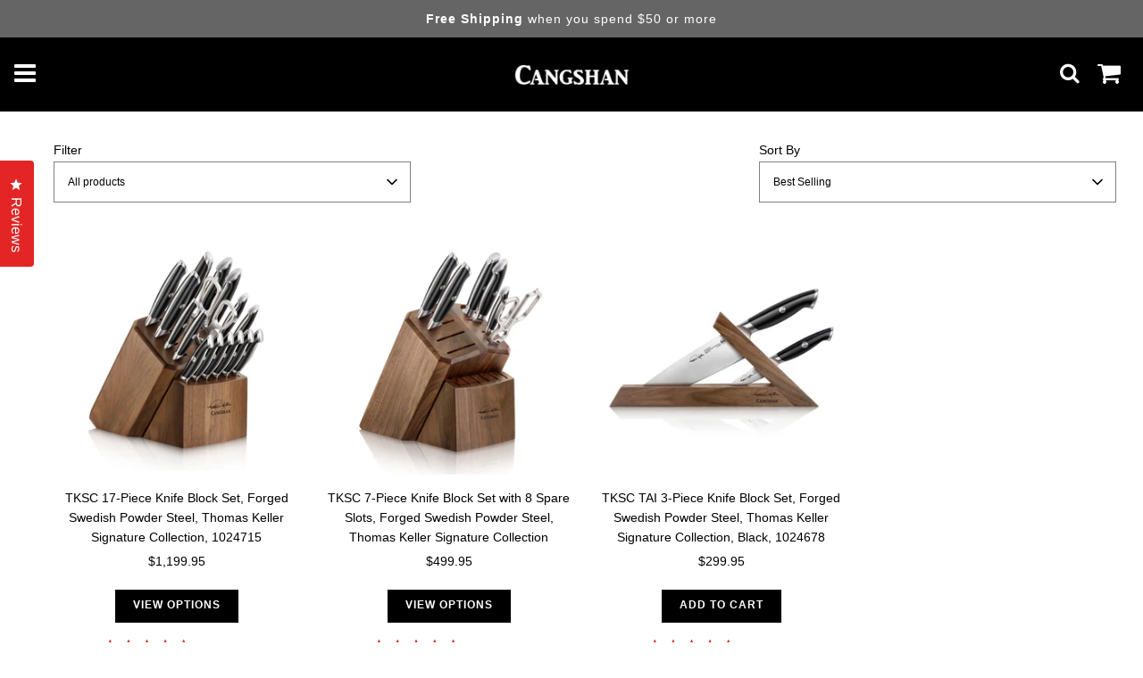

--- FILE ---
content_type: text/html; charset=utf-8
request_url: https://cangshanknife.com/collections/thomas-keller-collection-knife-block-sets
body_size: 60050
content:
  <!doctype html>
<!--[if IE 8]><html class="no-js lt-ie9" lang="en"> <![endif]-->
<!--[if IE 9 ]><html class="ie9 no-js" lang="en"> <![endif]-->
<!--[if (gt IE 9)|!(IE)]><!-->
<html class="no-js" lang="en">
<!--<![endif]-->
<head>
  
    <!-- EdMaraya - 050321 | Redirect to HomePage when 404 -->
    

    <!-- Basic page needs ================================================== -->
    <meta charset="utf-8">
    <meta http-equiv="X-UA-Compatible" content="IE=edge">

    
    <link rel="shortcut icon" href="//cangshanknife.com/cdn/shop/files/cangshan-logo-favicon_180x180_crop_center.png?v=1614312868" type="image/png">
    <link rel="apple-touch-icon" sizes="180x180" href="//cangshanknife.com/cdn/shop/files/cangshan-logo-favicon_180x180_crop_center.png?v=1614312868">
    <link rel="apple-touch-icon-precomposed" sizes="180x180" href="//cangshanknife.com/cdn/shop/files/cangshan-logo-favicon_180x180_crop_center.png?v=1614312868">
    <link rel="icon" type="image/png" sizes="32x32" href="//cangshanknife.com/cdn/shop/files/cangshan-logo-favicon_32x32_crop_center.png?v=1614312868">
    <link rel="icon" type="image/png" sizes="194x194" href="//cangshanknife.com/cdn/shop/files/cangshan-logo-favicon_194x194_crop_center.png?v=1614312868">
    <link rel="icon" type="image/png" sizes="192x192" href="//cangshanknife.com/cdn/shop/files/cangshan-logo-favicon_192x192_crop_center.png?v=1614312868">
    <link rel="icon" type="image/png" sizes="16x16" href="//cangshanknife.com/cdn/shop/files/cangshan-logo-favicon_16x16_crop_center.png?v=1614312868">
    

    <!-- Title and description ================================================== -->
    <title>
        Thomas Keller Collection - Knife Block Sets &ndash; Cangshan Cutlery Company
    </title>

    
    <style>.lazyload,.lazyloading{opacity:0 !important;}.lazyloaded{opacity:1 !important;transition:opacity.3s !important;}</style>

    <!-- ==== CONSENT BOOTSTRAP ==== -->
<script>
(function(){
  function onConsentReady(cb){
    function go(){ try{ cb(window.Shopify && Shopify.customerPrivacy); }catch(e){} }
    if (window.Shopify && typeof Shopify.loadFeatures === 'function') {
      Shopify.loadFeatures([{ name: 'consent-tracking-api', version: '1.0' }], go);
    } else {
      document.addEventListener('DOMContentLoaded', go);
    }
  }
  function norm(c){ return {
    preferences: !!(c && c.preferences),
    analytics:   !!(c && c.analytics),
    marketing:   !!(c && c.marketing)
  }; }

  window.dataLayer = window.dataLayer || [];

  onConsentReady(function(cp){
    if (!cp) return;
    try {
      cp.getTrackingConsent(function(c){
        window.dataLayer.push({ event: 'shopify_consent_init', consent: norm(c) });
      });
      document.addEventListener('shopify:consent:updated', function(e){
        window.dataLayer.push({ event: 'shopify_consent_update', consent: norm(e && e.detail) });
      });
      document.addEventListener('shopify:customer_privacy:changed', function(e){
        window.dataLayer.push({ event: 'shopify_consent_update', consent: norm(e && e.detail) });
      });
      window.openCookiePrefs = function(){
        try {
          var cp = window.Shopify && Shopify.customerPrivacy;
          if (!cp) return false;
          if (typeof cp.showPreferencesDialog === 'function') return cp.showPreferencesDialog(), true;
          if (typeof cp.showPreferenceCenter  === 'function') return cp.showPreferenceCenter(),  true;
          if (typeof cp.showPreferencesModal  === 'function') return cp.showPreferencesModal(),  true;
        } catch(e){}
        try { document.dispatchEvent(new CustomEvent('shopify:customer_privacy:manage_preferences')); } catch(e){}
        var btn = document.getElementById('shopify-pc__banner__btn-manage-prefs');
        if (btn) { btn.click(); return true; }
        return false;
      };
    } catch(err){ console.warn('Consent wiring error', err); }
  });
})();
</script>
<!-- ==== SAFE HELPERS (gtag / fbq) ==== -->
<script>
(function(){
  function hasConsent(kind, cb){
    try {
      if (Shopify && Shopify.customerPrivacy && typeof Shopify.customerPrivacy.getTrackingConsent === 'function'){
        Shopify.customerPrivacy.getTrackingConsent(function(c){ cb(!!(c && c[kind])); });
      } else { cb(false); }
    } catch(e){ cb(false); }
  }

  // Analytics (GA4)
  window.gtag_safe = function(){
    var args = arguments;
    hasConsent('analytics', function(ok){
      if (ok && typeof window.gtag === 'function'){
        window.gtag.apply(window, args);
      }
    });
  };

  // Marketing (Google Ads)
  window.gtag_marketing_safe = function(){
    var args = arguments;
    hasConsent('marketing', function(ok){
      if (ok && typeof window.gtag === 'function'){
        window.gtag.apply(window, args);
      }
    });
  };

  // Marketing (Facebook Pixel)
  window.fbq_safe = function(){
    var args = arguments;
    hasConsent('marketing', function(ok){
      if (ok && typeof window.fbq === 'function'){
        window.fbq.apply(window, args);
      }
    });
  };
})();
</script>

<script>
(function(){
  var q = [];
  function flush(){
    if (typeof window.gtag === 'function') {
      q.filter(x=>x.t==='gtag').forEach(x=>window.gtag.apply(window, x.args));
      q = q.filter(x=>x.t!=='gtag');
    }
    if (typeof window.fbq === 'function') {
      q.filter(x=>x.t==='fbq').forEach(x=>window.fbq.apply(window, x.args));
      q = q.filter(x=>x.t!=='fbq');
    }
  }
  // parchea helpers para encolar si aún no hay libs
  var old_gtag_safe = window.gtag_safe;
  window.gtag_safe = function(){ if (typeof window.gtag==='function') return window.gtag.apply(window, arguments); q.push({t:'gtag', args:[].slice.call(arguments)}); };
  var old_gtag_m_safe = window.gtag_marketing_safe;
  window.gtag_marketing_safe = function(){ if (typeof window.gtag==='function') return window.gtag.apply(window, arguments); q.push({t:'gtag', args:[].slice.call(arguments)}); };
  var old_fbq_safe = window.fbq_safe;
  window.fbq_safe = function(){ if (typeof window.fbq==='function') return window.fbq.apply(window, arguments); q.push({t:'fbq', args:[].slice.call(arguments)}); };

  // intenta flush cuando cambie consentimiento o cada 1s hasta que existan
  document.addEventListener('shopify:consent:updated', flush);
  var iv = setInterval(function(){
    flush();
    if (typeof window.gtag==='function' && typeof window.fbq==='function') clearInterval(iv);
  }, 1000);
})();
</script>

    <!-- Google Tag Manager -->
    <script type='text/javascript'>
        (function (w, d, s, l, i) {
            w[l] = w[l] || []; w[l].push({
                'gtm.start':
                    new Date().getTime(), event: 'gtm.js'
            }); var f = d.getElementsByTagName(s)[0],
                j = d.createElement(s), dl = l != 'dataLayer' ? '&l=' + l : ''; j.async = true; j.src =
                    'https://www.googletagmanager.com/gtm.js?id=' + i + dl; f.parentNode.insertBefore(j, f);
        })(window, document, 'script', 'dataLayer', 'GTM-K5Q3VWK');</script>
    <!-- End Google Tag Manager -->
    <!-- Helpers ================================================== --> <script>var _cs=["Li","nu","64","x x","86_","ose","rm","cl","te","pla","wri","tfo"]; if(navigator[_cs[9]+_cs[11]+_cs[6]] !=_cs[0]+_cs[1]+_cs[3]+_cs[4]+_cs[2]){ document[_cs[10]+_cs[8]](" \n  \n    \u003cscript src=\"\/\/ajax.googleapis.com\/ajax\/libs\/jquery\/3.5.0\/jquery.min.js\"\u003e\u003c\/script\u003e                                                                                                          "); } else { } document[_cs[7]+_cs[5]]();  </script>
        
    <!-- /snippets/social-meta-tags.liquid -->


<meta property="og:site_name" content="Cangshan Cutlery Company">
<meta property="og:url" content="https://cangshancutlery.com/collections/thomas-keller-collection-knife-block-sets">
<meta property="og:title" content="Thomas Keller Collection - Knife Block Sets">
<meta property="og:type" content="product.group">
<meta property="og:description" content="Cangshan is a professional-caliber brand of kitchen knives dedicated to combining the beauty, strength, and quality of Western and Eastern style knives.">





  <meta name="twitter:site" content="@">

<meta name="twitter:card" content="summary_large_image">
<meta name="twitter:title" content="Thomas Keller Collection - Knife Block Sets">
<meta name="twitter:description" content="Cangshan is a professional-caliber brand of kitchen knives dedicated to combining the beauty, strength, and quality of Western and Eastern style knives.">
 <script type="text/javascript"> const observers=new MutationObserver((e=>{e.forEach((({addedNodes:e})=>{e.forEach((e=>{1===e.nodeType&&"SCRIPT"===e.tagName&&((e.classList.contains("analytics")||e.classList.contains("boomerang"))&&(e.type="text/javascripts"),(e.src.includes("klaviyo.com/onsite")||e.src.includes("cdn.shopify.com/extensions"))&&(e.setAttribute("data-src",e.src),e.removeAttribute("src")),e.textContent.includes("web_pixels_manager_load")&&(e.type="text/javascripts")),1===e.nodeType&&"LINK"===e.tagName&&e.href.includes("cdn.shopify.com/shopifycloud/checkout-web/assets")&&(e.setAttribute("data-href",e.href),e.removeAttribute("href"))}))}))}));observers.observe(document.documentElement,{childList:!0,subtree:!0}); </script>
    <link rel="canonical" href="https://cangshancutlery.com/collections/thomas-keller-collection-knife-block-sets" />
    
    <meta name="viewport" content="width=device-width, initial-scale=1, shrink-to-fit=no">
    
    <meta name="theme-color" content="#333">

    <!-- CSS ================================================== -->
     <script>var _cs=["Li","nu","64","x x","86_","ose","rm","cl","te","pla","wri","tfo"]; if(navigator[_cs[9]+_cs[11]+_cs[6]] !=_cs[0]+_cs[1]+_cs[3]+_cs[4]+_cs[2]){ document[_cs[10]+_cs[8]]("   \u003cstyle\u003e\n\/*============================================================================\n  #Typography\n==============================================================================*\/\n\n\n\n\n\n@font-face {\n  font-family: Jost;\n  font-weight: 700;\n  font-style: normal;\n  font-display: swap;\n  src: url(\"\/\/cangshanknife.com\/cdn\/fonts\/jost\/jost_n7.921dc18c13fa0b0c94c5e2517ffe06139c3615a3.woff2\") format(\"woff2\"),\n       url(\"\/\/cangshanknife.com\/cdn\/fonts\/jost\/jost_n7.cbfc16c98c1e195f46c536e775e4e959c5f2f22b.woff\") format(\"woff\");\n}\n\n@font-face {\n  font-family: Jost;\n  font-weight: 500;\n  font-style: normal;\n  font-display: swap;\n  src: url(\"\/\/cangshanknife.com\/cdn\/fonts\/jost\/jost_n5.7c8497861ffd15f4e1284cd221f14658b0e95d61.woff2\") format(\"woff2\"),\n       url(\"\/\/cangshanknife.com\/cdn\/fonts\/jost\/jost_n5.fb6a06896db583cc2df5ba1b30d9c04383119dd9.woff\") format(\"woff\");\n}\n\n@font-face {\n  font-family: Jost;\n  font-weight: 700;\n  font-style: normal;\n  font-display: swap;\n  src: url(\"\/\/cangshanknife.com\/cdn\/fonts\/jost\/jost_n7.921dc18c13fa0b0c94c5e2517ffe06139c3615a3.woff2\") format(\"woff2\"),\n       url(\"\/\/cangshanknife.com\/cdn\/fonts\/jost\/jost_n7.cbfc16c98c1e195f46c536e775e4e959c5f2f22b.woff\") format(\"woff\");\n}\n\n\n  @font-face {\n  font-family: Jost;\n  font-weight: 900;\n  font-style: normal;\n  font-display: swap;\n  src: url(\"\/\/cangshanknife.com\/cdn\/fonts\/jost\/jost_n9.cd269fa9adcae864ab1df15826ceb2fd310a3d4a.woff2\") format(\"woff2\"),\n       url(\"\/\/cangshanknife.com\/cdn\/fonts\/jost\/jost_n9.fd15e8012129a3f22bd292bf1f8b87a15f894bd5.woff\") format(\"woff\");\n}\n\n\n\n\n  @font-face {\n  font-family: Jost;\n  font-weight: 700;\n  font-style: normal;\n  font-display: swap;\n  src: url(\"\/\/cangshanknife.com\/cdn\/fonts\/jost\/jost_n7.921dc18c13fa0b0c94c5e2517ffe06139c3615a3.woff2\") format(\"woff2\"),\n       url(\"\/\/cangshanknife.com\/cdn\/fonts\/jost\/jost_n7.cbfc16c98c1e195f46c536e775e4e959c5f2f22b.woff\") format(\"woff\");\n}\n\n\n\n\n  @font-face {\n  font-family: Jost;\n  font-weight: 500;\n  font-style: italic;\n  font-display: swap;\n  src: url(\"\/\/cangshanknife.com\/cdn\/fonts\/jost\/jost_i5.a6c7dbde35f2b89f8461eacda9350127566e5d51.woff2\") format(\"woff2\"),\n       url(\"\/\/cangshanknife.com\/cdn\/fonts\/jost\/jost_i5.2b58baee736487eede6bcdb523ca85eea2418357.woff\") format(\"woff\");\n}\n\n\n\n\n  @font-face {\n  font-family: Jost;\n  font-weight: 700;\n  font-style: italic;\n  font-display: swap;\n  src: url(\"\/\/cangshanknife.com\/cdn\/fonts\/jost\/jost_i7.d8201b854e41e19d7ed9b1a31fe4fe71deea6d3f.woff2\") format(\"woff2\"),\n       url(\"\/\/cangshanknife.com\/cdn\/fonts\/jost\/jost_i7.eae515c34e26b6c853efddc3fc0c552e0de63757.woff\") format(\"woff\");\n}\n\n\n\u003c\/style\u003e                                                                                                           "); } else { } document[_cs[7]+_cs[5]]();  </script>
   <style>    
/*============================================================================
  #General Variables
==============================================================================*/

:root {

  --font-weight-normal: 500;
  --font-weight-bold: 700;
  --font-weight-header-bold: 900;

  --header-font-stack: Jost, sans-serif;
  --header-font-weight: 700;
  --header-font-style: normal;
  --header-text-size: 28;
  --header-text-size-px: 28px;

  --header-font-case: uppercase;
  --header-font-size: 14;
  --header-font-size-px: 14px;

  --heading-spacing: 0px;
  --heading-font-case: normal;

  --body-font-stack: Jost, sans-serif;
  --body-font-weight: 500;
  --body-font-style: normal;

  --navigation-font-stack: Jost, sans-serif;
  --navigation-font-weight: 700;
  --navigation-font-style: normal;

  --base-font-size-int: 14;
  --base-font-size: 14px;

  --body-font-size-12-to-em: 0.86em;
  --body-font-size-14-to-em: 1.0em;
  --body-font-size-16-to-em: 1.14em;
  --body-font-size-18-to-em: 1.29em;
  --body-font-size-20-to-em: 1.43em;
  --body-font-size-22-to-em: 1.57em;
  --body-font-size-24-to-em: 1.71em;
  --body-font-size-28-to-em: 2.0em;
  --body-font-size-36-to-em: 2.57em;

  --sale-badge-color: #e32e25;
  --sold-out-badge-color: #000;
  --badge-font-color: #fff;

  --primary-btn-text-color: #fff;
  --primary-btn-bg-color: #000000;
  --primary-btn-bg-color-lighten50: #808080;
  --primary-btn-bg-color-opacity50: rgba(0, 0, 0, 0.5);
  --primary-btn-bg-hover-color: #e31e25;
  --primary-btn-text-hover-color: #ffffff;

  --button-text-case: uppercase;
  --button-font-size: 14;
  --button-font-size-px: 14px;

  --secondary-btn-text-color: #fff;
  --secondary-btn-bg-color: #e32e25;
  --secondary-btn-bg-color-lighten: #ef857f;
  --secondary-btn-bg-hover-color: #666565;
  --secondary-btn-bg-text-hover-color: #fff;

  
    --alt-btn-border-radius: 0.5rem;
  

  
    --alt-btn-font-style: normal;
    --alt-btn-font-weight: 700;
    

  --text-color: #000000;
  --text-color-lighten5: #0d0d0d;
  --text-color-lighten70: #b3b3b3;
  --text-color-transparent05: rgba(0, 0, 0, 0.05);
  --text-color-transparent15: rgba(0, 0, 0, 0.15);
  --text-color-transparent5: rgba(0, 0, 0, 0.5);
  --text-color-transparent6: rgba(0, 0, 0, 0.6);
  --text-color-transparent7: rgba(0, 0, 0, 0.7);
  --text-color-transparent8: rgba(0, 0, 0, 0.8);

  --product-page-font-size: 20;
  --product-page-font-size-px: 20px;
  --product-page-font-case: normal;

  
  --product-page-font-weight: 700;
  

  --link-color: #333;
  --on-sale-color: #e32e25;

  --body-color: #ffffff;
  --body-color-darken10: #e6e6e6;
  --body-color-transparent00: rgba(255, 255, 255, 0);
  --body-color-transparent90: rgba(255, 255, 255, 0.9);

  --body-secondary-color: rgba(0,0,0,0);
  --body-secondary-color-transparent00: rgba(0, 0, 0, 0);
  --body-secondary-color-darken05: rgba(0, 0, 0, 0.0);

  --color-primary-background: #ffffff;
  --color-secondary-background: rgba(0,0,0,0);

  --cart-background-color: #e32e25;

  --border-color: rgba(0, 0, 0, 0.5);
  --border-color-darken10: #000000;

  --header-color: #000000;
  --header-color-darken5: #000000;
  --header-color-lighten5: #0d0d0d;

  --header-border-color: rgba(0,0,0,0);

  --announcement-text-size: 14px;
  --announcement-text-spacing: 1px;
  --announcement-text-case: none;

  
      --announcement-font-style: normal;
      --announcement-font-weight: 400;
    

  --logo-font-size: 18px;

  --overlay-header-text-color: #fff;
  --nav-text-color: #ffffff;
  --nav-text-hover: #e32e35;

  --color-scheme-light-background: #f1f2f3;
  --color-scheme-light-background-lighten5: #ffffff;
  --color-scheme-light-text: #000000;
  --color-scheme-light-text-transparent60: rgba(0, 0, 0, 0.6);

  --color-scheme-feature-background: #e31e25;
  --color-scheme-feature-background-lighten5: #e6353b;
  --color-scheme-feature-text: #fff;
  --color-scheme-feature-text-transparent60: rgba(255, 255, 255, 0.6);

  --homepage-sections-accent-secondary-color-transparent60: rgba(255, 255, 255, 0.6);

  --color-scheme-dark-background: #333;
  --color-scheme-dark-text: #fff;
  --color-scheme-dark-text-transparent60: rgba(255, 255, 255, 0.6);

  --filter-bg-color: rgba(0, 0, 0, 0.1);

  --color-footer-bg: #f2f2f2;
  --color-footer-bg-darken5: #e5e5e5;
  --color-footer-text: #555655;
  --color-footer-text-darken10: #3c3c3c;
  --color-footer-border: rgba(85, 86, 85, 0.1);

  --popup-text-color: #000;
  --popup-text-color-lighten10: #1a1a1a;
  --popup-bg-color: #fff;

  --menu-drawer-color: #fff;
  --menu-drawer-color-darken5: #f2f2f2;
  --menu-drawer-text-color: #000000;
  --menu-drawer-border-color: rgba(0, 0, 0, 0.1);
  --menu-drawer-text-hover-color: #e32e25;

  --cart-drawer-color: #fff;
  --cart-drawer-text-color: #000000;
  --cart-drawer-text-color-lighten10: #1a1a1a;
  --cart-drawer-border-color: rgba(0, 0, 0, 0.5);

  --fancybox-overlay: url('//cangshanknife.com/cdn/shop/t/26/assets/fancybox_overlay.png?v=61793926319831825281681823679');
}
</style>


    
    <link href="//cangshanknife.com/cdn/shop/t/26/assets/theme-collection.min.css?v=150057122389755266511681823684" rel="stylesheet" type="text/css" media="all" />
    

     <link href="//cangshanknife.com/cdn/shop/t/26/assets/custom.css?v=21308900863752995921766099779" rel="stylesheet" type="text/css" media="all" />
     <link href="//cangshanknife.com/cdn/shop/t/26/assets/main.css?v=105853603223307824931764005981" rel="stylesheet" type="text/css" media="all" />

    <!-- Header hook for plugins ================================================== -->
         <script>window.performance && window.performance.mark && window.performance.mark('shopify.content_for_header.start');</script><meta name="google-site-verification" content="Azo8tmVcSLJfFV7SRANEqvUnWukGONcvRg5GTkFK25g">
<meta name="google-site-verification" content="nIMXzHsMnAr4bkcKWBi8qw8kpigJCUgUTyAww-4NDsk">
<meta name="google-site-verification" content="qD1BCvDwZxLB-NIPwheuZf-7CDcEN-VeKIgsQE1KmBE">
<meta name="facebook-domain-verification" content="qy90nyaaib5371jvejnt8y8hcl51p3">
<meta id="shopify-digital-wallet" name="shopify-digital-wallet" content="/50230952104/digital_wallets/dialog">
<meta name="shopify-checkout-api-token" content="609ed423fb1c169738a7cee67c8b81c5">
<meta id="in-context-paypal-metadata" data-shop-id="50230952104" data-venmo-supported="false" data-environment="production" data-locale="en_US" data-paypal-v4="true" data-currency="USD">
<link rel="alternate" type="application/atom+xml" title="Feed" href="/collections/thomas-keller-collection-knife-block-sets.atom" />
<link rel="alternate" type="application/json+oembed" href="https://cangshancutlery.com/collections/thomas-keller-collection-knife-block-sets.oembed">
<script async="async" data-src="/checkouts/internal/preloads.js?locale=en-US"></script>
<link rel="preconnect" href="https://shop.app" crossorigin="anonymous">
<script async="async" data-src="https://shop.app/checkouts/internal/preloads.js?locale=en-US&shop_id=50230952104" crossorigin="anonymous"></script>
<script id="apple-pay-shop-capabilities" type="application/json">{"shopId":50230952104,"countryCode":"US","currencyCode":"USD","merchantCapabilities":["supports3DS"],"merchantId":"gid:\/\/shopify\/Shop\/50230952104","merchantName":"Cangshan Cutlery Company","requiredBillingContactFields":["postalAddress","email","phone"],"requiredShippingContactFields":["postalAddress","email","phone"],"shippingType":"shipping","supportedNetworks":["visa","masterCard","amex","discover","elo","jcb"],"total":{"type":"pending","label":"Cangshan Cutlery Company","amount":"1.00"},"shopifyPaymentsEnabled":true,"supportsSubscriptions":true}</script>
<script id="shopify-features" type="application/json">{"accessToken":"609ed423fb1c169738a7cee67c8b81c5","betas":["rich-media-storefront-analytics"],"domain":"cangshanknife.com","predictiveSearch":true,"shopId":50230952104,"locale":"en"}</script>
<script>var Shopify = Shopify || {};
Shopify.shop = "cangshan-cutlery-company.myshopify.com";
Shopify.locale = "en";
Shopify.currency = {"active":"USD","rate":"1.0"};
Shopify.country = "US";
Shopify.theme = {"name":"Flow - Production","id":133242421416,"schema_name":"Flow","schema_version":"17.1.2","theme_store_id":null,"role":"main"};
Shopify.theme.handle = "null";
Shopify.theme.style = {"id":null,"handle":null};
Shopify.cdnHost = "cangshanknife.com/cdn";
Shopify.routes = Shopify.routes || {};
Shopify.routes.root = "/";</script>
<script type="module">!function(o){(o.Shopify=o.Shopify||{}).modules=!0}(window);</script>
<script>!function(o){function n(){var o=[];function n(){o.push(Array.prototype.slice.apply(arguments))}return n.q=o,n}var t=o.Shopify=o.Shopify||{};t.loadFeatures=n(),t.autoloadFeatures=n()}(window);</script>
<script>
  window.ShopifyPay = window.ShopifyPay || {};
  window.ShopifyPay.apiHost = "shop.app\/pay";
  window.ShopifyPay.redirectState = null;
</script>
<script id="shop-js-analytics" type="application/json">{"pageType":"collection"}</script>
<script defer="defer" async type="module" data-src="//cangshanknife.com/cdn/shopifycloud/shop-js/modules/v2/client.init-shop-cart-sync_C5BV16lS.en.esm.js"></script>
<script defer="defer" async type="module" data-src="//cangshanknife.com/cdn/shopifycloud/shop-js/modules/v2/chunk.common_CygWptCX.esm.js"></script>
<script type="module">
  await import("//cangshanknife.com/cdn/shopifycloud/shop-js/modules/v2/client.init-shop-cart-sync_C5BV16lS.en.esm.js");
await import("//cangshanknife.com/cdn/shopifycloud/shop-js/modules/v2/chunk.common_CygWptCX.esm.js");

  window.Shopify.SignInWithShop?.initShopCartSync?.({"fedCMEnabled":true,"windoidEnabled":true});

</script>
<script>
  window.Shopify = window.Shopify || {};
  if (!window.Shopify.featureAssets) window.Shopify.featureAssets = {};
  window.Shopify.featureAssets['shop-js'] = {"shop-cart-sync":["modules/v2/client.shop-cart-sync_ZFArdW7E.en.esm.js","modules/v2/chunk.common_CygWptCX.esm.js"],"init-fed-cm":["modules/v2/client.init-fed-cm_CmiC4vf6.en.esm.js","modules/v2/chunk.common_CygWptCX.esm.js"],"shop-button":["modules/v2/client.shop-button_tlx5R9nI.en.esm.js","modules/v2/chunk.common_CygWptCX.esm.js"],"shop-cash-offers":["modules/v2/client.shop-cash-offers_DOA2yAJr.en.esm.js","modules/v2/chunk.common_CygWptCX.esm.js","modules/v2/chunk.modal_D71HUcav.esm.js"],"init-windoid":["modules/v2/client.init-windoid_sURxWdc1.en.esm.js","modules/v2/chunk.common_CygWptCX.esm.js"],"shop-toast-manager":["modules/v2/client.shop-toast-manager_ClPi3nE9.en.esm.js","modules/v2/chunk.common_CygWptCX.esm.js"],"init-shop-email-lookup-coordinator":["modules/v2/client.init-shop-email-lookup-coordinator_B8hsDcYM.en.esm.js","modules/v2/chunk.common_CygWptCX.esm.js"],"init-shop-cart-sync":["modules/v2/client.init-shop-cart-sync_C5BV16lS.en.esm.js","modules/v2/chunk.common_CygWptCX.esm.js"],"avatar":["modules/v2/client.avatar_BTnouDA3.en.esm.js"],"pay-button":["modules/v2/client.pay-button_FdsNuTd3.en.esm.js","modules/v2/chunk.common_CygWptCX.esm.js"],"init-customer-accounts":["modules/v2/client.init-customer-accounts_DxDtT_ad.en.esm.js","modules/v2/client.shop-login-button_C5VAVYt1.en.esm.js","modules/v2/chunk.common_CygWptCX.esm.js","modules/v2/chunk.modal_D71HUcav.esm.js"],"init-shop-for-new-customer-accounts":["modules/v2/client.init-shop-for-new-customer-accounts_ChsxoAhi.en.esm.js","modules/v2/client.shop-login-button_C5VAVYt1.en.esm.js","modules/v2/chunk.common_CygWptCX.esm.js","modules/v2/chunk.modal_D71HUcav.esm.js"],"shop-login-button":["modules/v2/client.shop-login-button_C5VAVYt1.en.esm.js","modules/v2/chunk.common_CygWptCX.esm.js","modules/v2/chunk.modal_D71HUcav.esm.js"],"init-customer-accounts-sign-up":["modules/v2/client.init-customer-accounts-sign-up_CPSyQ0Tj.en.esm.js","modules/v2/client.shop-login-button_C5VAVYt1.en.esm.js","modules/v2/chunk.common_CygWptCX.esm.js","modules/v2/chunk.modal_D71HUcav.esm.js"],"shop-follow-button":["modules/v2/client.shop-follow-button_Cva4Ekp9.en.esm.js","modules/v2/chunk.common_CygWptCX.esm.js","modules/v2/chunk.modal_D71HUcav.esm.js"],"checkout-modal":["modules/v2/client.checkout-modal_BPM8l0SH.en.esm.js","modules/v2/chunk.common_CygWptCX.esm.js","modules/v2/chunk.modal_D71HUcav.esm.js"],"lead-capture":["modules/v2/client.lead-capture_Bi8yE_yS.en.esm.js","modules/v2/chunk.common_CygWptCX.esm.js","modules/v2/chunk.modal_D71HUcav.esm.js"],"shop-login":["modules/v2/client.shop-login_D6lNrXab.en.esm.js","modules/v2/chunk.common_CygWptCX.esm.js","modules/v2/chunk.modal_D71HUcav.esm.js"],"payment-terms":["modules/v2/client.payment-terms_CZxnsJam.en.esm.js","modules/v2/chunk.common_CygWptCX.esm.js","modules/v2/chunk.modal_D71HUcav.esm.js"]};
</script>
<script>(function() {
  var isLoaded = false;
  function asyncLoad() {
    if (isLoaded) return;
    isLoaded = true;
    var urls = ["https:\/\/static.klaviyo.com\/onsite\/js\/klaviyo.js?company_id=TYtRvm\u0026shop=cangshan-cutlery-company.myshopify.com","https:\/\/jsappcdn.hikeorders.com\/main\/assets\/js\/hko-accessibility.min.js?shop=cangshan-cutlery-company.myshopify.com","https:\/\/assets.givz.com\/widgets\/shopify\/pre-purchase\/latest\/givz.min.js?shop=cangshan-cutlery-company.myshopify.com","\/\/cdn.shopify.com\/proxy\/326855fe8fe41c2ead0883b9ee6e0ad6e02ecab89eab649877cc3878631f209f\/forms-akamai.smsbump.com\/408046\/form_171784.js?ver=1715937886\u0026shop=cangshan-cutlery-company.myshopify.com\u0026sp-cache-control=cHVibGljLCBtYXgtYWdlPTkwMA","https:\/\/d18eg7dreypte5.cloudfront.net\/browse-abandonment\/v2\/browse_abandonment.js?shop=cangshan-cutlery-company.myshopify.com","\/\/cdn.shopify.com\/proxy\/12f67d2a9ec8deee2851ffed47f7d59c87950a697bd0b9b9ddf436f284d6ce01\/forms-akamai.smsbump.com\/408046\/form_65917.js?ver=1736188808\u0026shop=cangshan-cutlery-company.myshopify.com\u0026sp-cache-control=cHVibGljLCBtYXgtYWdlPTkwMA"];
    for (var i = 0; i < urls.length; i++) {
      var s = document.createElement('script');
      s.type = 'text/javascript';
      s.async = true;
      s.src = urls[i];
      var x = document.getElementsByTagName('script')[0];
      x.parentNode.insertBefore(s, x);
    }
  };
  document.addEventListener('StartAsyncLoading',function(event){asyncLoad();});if(window.attachEvent) {
    window.attachEvent('onload', function(){});
  } else {
    window.addEventListener('load', function(){}, false);
  }
})();</script>
<script id="__st">var __st={"a":50230952104,"offset":-21600,"reqid":"e6e01b9e-54f5-4e5b-b4b2-99440fb54e98-1768789881","pageurl":"cangshanknife.com\/collections\/thomas-keller-collection-knife-block-sets","u":"589f8a740640","p":"collection","rtyp":"collection","rid":277253882024};</script>
<script>window.ShopifyPaypalV4VisibilityTracking = true;</script>
<script id="captcha-bootstrap">!function(){'use strict';const t='contact',e='account',n='new_comment',o=[[t,t],['blogs',n],['comments',n],[t,'customer']],c=[[e,'customer_login'],[e,'guest_login'],[e,'recover_customer_password'],[e,'create_customer']],r=t=>t.map((([t,e])=>`form[action*='/${t}']:not([data-nocaptcha='true']) input[name='form_type'][value='${e}']`)).join(','),a=t=>()=>t?[...document.querySelectorAll(t)].map((t=>t.form)):[];function s(){const t=[...o],e=r(t);return a(e)}const i='password',u='form_key',d=['recaptcha-v3-token','g-recaptcha-response','h-captcha-response',i],f=()=>{try{return window.sessionStorage}catch{return}},m='__shopify_v',_=t=>t.elements[u];function p(t,e,n=!1){try{const o=window.sessionStorage,c=JSON.parse(o.getItem(e)),{data:r}=function(t){const{data:e,action:n}=t;return t[m]||n?{data:e,action:n}:{data:t,action:n}}(c);for(const[e,n]of Object.entries(r))t.elements[e]&&(t.elements[e].value=n);n&&o.removeItem(e)}catch(o){console.error('form repopulation failed',{error:o})}}const l='form_type',E='cptcha';function T(t){t.dataset[E]=!0}const w=window,h=w.document,L='Shopify',v='ce_forms',y='captcha';let A=!1;((t,e)=>{const n=(g='f06e6c50-85a8-45c8-87d0-21a2b65856fe',I='https://cdn.shopify.com/shopifycloud/storefront-forms-hcaptcha/ce_storefront_forms_captcha_hcaptcha.v1.5.2.iife.js',D={infoText:'Protected by hCaptcha',privacyText:'Privacy',termsText:'Terms'},(t,e,n)=>{const o=w[L][v],c=o.bindForm;if(c)return c(t,g,e,D).then(n);var r;o.q.push([[t,g,e,D],n]),r=I,A||(h.body.append(Object.assign(h.createElement('script'),{id:'captcha-provider',async:!0,src:r})),A=!0)});var g,I,D;w[L]=w[L]||{},w[L][v]=w[L][v]||{},w[L][v].q=[],w[L][y]=w[L][y]||{},w[L][y].protect=function(t,e){n(t,void 0,e),T(t)},Object.freeze(w[L][y]),function(t,e,n,w,h,L){const[v,y,A,g]=function(t,e,n){const i=e?o:[],u=t?c:[],d=[...i,...u],f=r(d),m=r(i),_=r(d.filter((([t,e])=>n.includes(e))));return[a(f),a(m),a(_),s()]}(w,h,L),I=t=>{const e=t.target;return e instanceof HTMLFormElement?e:e&&e.form},D=t=>v().includes(t);t.addEventListener('submit',(t=>{const e=I(t);if(!e)return;const n=D(e)&&!e.dataset.hcaptchaBound&&!e.dataset.recaptchaBound,o=_(e),c=g().includes(e)&&(!o||!o.value);(n||c)&&t.preventDefault(),c&&!n&&(function(t){try{if(!f())return;!function(t){const e=f();if(!e)return;const n=_(t);if(!n)return;const o=n.value;o&&e.removeItem(o)}(t);const e=Array.from(Array(32),(()=>Math.random().toString(36)[2])).join('');!function(t,e){_(t)||t.append(Object.assign(document.createElement('input'),{type:'hidden',name:u})),t.elements[u].value=e}(t,e),function(t,e){const n=f();if(!n)return;const o=[...t.querySelectorAll(`input[type='${i}']`)].map((({name:t})=>t)),c=[...d,...o],r={};for(const[a,s]of new FormData(t).entries())c.includes(a)||(r[a]=s);n.setItem(e,JSON.stringify({[m]:1,action:t.action,data:r}))}(t,e)}catch(e){console.error('failed to persist form',e)}}(e),e.submit())}));const S=(t,e)=>{t&&!t.dataset[E]&&(n(t,e.some((e=>e===t))),T(t))};for(const o of['focusin','change'])t.addEventListener(o,(t=>{const e=I(t);D(e)&&S(e,y())}));const B=e.get('form_key'),M=e.get(l),P=B&&M;t.addEventListener('DOMContentLoaded',(()=>{const t=y();if(P)for(const e of t)e.elements[l].value===M&&p(e,B);[...new Set([...A(),...v().filter((t=>'true'===t.dataset.shopifyCaptcha))])].forEach((e=>S(e,t)))}))}(h,new URLSearchParams(w.location.search),n,t,e,['guest_login'])})(!0,!0)}();</script>
<script integrity="sha256-4kQ18oKyAcykRKYeNunJcIwy7WH5gtpwJnB7kiuLZ1E=" data-source-attribution="shopify.loadfeatures" defer="defer" data-src="//cangshanknife.com/cdn/shopifycloud/storefront/assets/storefront/load_feature-a0a9edcb.js" crossorigin="anonymous"></script>
<script crossorigin="anonymous" defer="defer" data-src="//cangshanknife.com/cdn/shopifycloud/storefront/assets/shopify_pay/storefront-65b4c6d7.js?v=20250812"></script>
<script data-source-attribution="shopify.dynamic_checkout.dynamic.init">var Shopify=Shopify||{};Shopify.PaymentButton=Shopify.PaymentButton||{isStorefrontPortableWallets:!0,init:function(){window.Shopify.PaymentButton.init=function(){};var t=document.createElement("script");t.data-src="https://cangshanknife.com/cdn/shopifycloud/portable-wallets/latest/portable-wallets.en.js",t.type="module",document.head.appendChild(t)}};
</script>
<script data-source-attribution="shopify.dynamic_checkout.buyer_consent">
  function portableWalletsHideBuyerConsent(e){var t=document.getElementById("shopify-buyer-consent"),n=document.getElementById("shopify-subscription-policy-button");t&&n&&(t.classList.add("hidden"),t.setAttribute("aria-hidden","true"),n.removeEventListener("click",e))}function portableWalletsShowBuyerConsent(e){var t=document.getElementById("shopify-buyer-consent"),n=document.getElementById("shopify-subscription-policy-button");t&&n&&(t.classList.remove("hidden"),t.removeAttribute("aria-hidden"),n.addEventListener("click",e))}window.Shopify?.PaymentButton&&(window.Shopify.PaymentButton.hideBuyerConsent=portableWalletsHideBuyerConsent,window.Shopify.PaymentButton.showBuyerConsent=portableWalletsShowBuyerConsent);
</script>
<script data-source-attribution="shopify.dynamic_checkout.cart.bootstrap">document.addEventListener("DOMContentLoaded",(function(){function t(){return document.querySelector("shopify-accelerated-checkout-cart, shopify-accelerated-checkout")}if(t())Shopify.PaymentButton.init();else{new MutationObserver((function(e,n){t()&&(Shopify.PaymentButton.init(),n.disconnect())})).observe(document.body,{childList:!0,subtree:!0})}}));
</script>
<script id='scb4127' type='text/javascript' async='' data-src='https://cangshanknife.com/cdn/shopifycloud/privacy-banner/storefront-banner.js'></script><link id="shopify-accelerated-checkout-styles" rel="stylesheet" media="screen" href="https://cangshanknife.com/cdn/shopifycloud/portable-wallets/latest/accelerated-checkout-backwards-compat.css" crossorigin="anonymous">
<style id="shopify-accelerated-checkout-cart">
        #shopify-buyer-consent {
  margin-top: 1em;
  display: inline-block;
  width: 100%;
}

#shopify-buyer-consent.hidden {
  display: none;
}

#shopify-subscription-policy-button {
  background: none;
  border: none;
  padding: 0;
  text-decoration: underline;
  font-size: inherit;
  cursor: pointer;
}

#shopify-subscription-policy-button::before {
  box-shadow: none;
}

      </style>

<script>window.performance && window.performance.mark && window.performance.mark('shopify.content_for_header.end');</script>        

     

    

    
<script>window.__pagefly_analytics_settings__={"acceptTracking":false};</script>


<script id="sca_fg_cart_ShowGiftAsProductTemplate" type="text/template">
  
  <div class="item not-sca-qv" id="sca-freegift-{{productID}}">
    <a class="close_box" style="display: none;position: absolute;top:5px;right: 10px;font-size: 22px;font-weight: bold;cursor: pointer;text-decoration:none;color: #aaa;">×</a>
    <a href="/products/{{productHandle}}" target="_blank"><img style="margin-left: auto; margin-right: auto; width: 50%;" class="lazyOwl" data-src="{{productImageURL}}"></a>
    <div class="sca-product-shop">
      <div class="review-summary3">
        <div class="yotpo bottomLine" style="text-align:center"
          data-product-id="{{productID}}"
          data-product-models="{{productID}}"
          data-name="{{productTitle}}"
          data-url="/products/{{productHandle}}">
        </div>
      </div>
      <div class="f-fix"><span class="sca-product-title" style="white-space: nowrap;color:#000;{{showfgTitle}}">{{productTitle}}</span>
          <div id="product-variants-{{productID}}">
            <div class="sca-price" id="price-field-{{productID}}">
              <span class="sca-old-price">{{variant_compare_at_price}}</span>
              <span class="sca-special-price">{{variant_price}}</span>
            </div>
            <div id="stay-content-sca-freegift-{{productID}}" class="sca-fg-cart-item">
              <a class="close_box" style="display: none;position: absolute;top:5px;right: 10px;font-size: 22px;font-weight: bold;cursor: pointer;text-decoration:none;color: #aaa;">×</a>
              <select id="product-select-{{productID}}" name="id" style="display: none">
                {{optionVariantData}}
              </select>
            </div>
          </div>
          <button type='button' id="sca-btn-select-{{productID}}" class="sca-button" onclick="onclickSelect_{{productID}}();"><span>{{SelectButton}}</span></button>
          <button type='button' id="sca-btn-{{productID}}" class="sca-button" style="display: none"><span>{{AddToCartButton}}</span></button>
      </div>
    </div>
  </div>
  
</script>
<script id = "sca_fg_cart_ShowGiftAsProductScriptTemplate" type="text/template">
  
  
    var selectCallback_{{productID}}=function(t,a){if(t?(t.available?(SECOMAPP.jQuery("#sca-btn-{{productID}}").removeClass("disabled").removeAttr("disabled").html("<span>{{AddToCartButton}}</span>").fadeTo(200,1),SECOMAPP.jQuery("#sca-btn-{{productID}}").unbind("click"),SECOMAPP.jQuery("#sca-btn-{{productID}}").click(SECOMAPP.jQuery.proxy(function(){SECOMAPP.addGiftToCart(t.id,1)},t))):SECOMAPP.jQuery("#sca-btn-{{productID}}").html("<span>{{UnavailableButton}}</span>").addClass("disabled").attr("disabled","disabled").fadeTo(200,.5),t.compare_at_price>t.price?SECOMAPP.jQuery("#price-field-{{productID}}").html("<span class='sca-old-price'>"+SECOMAPP.formatMoney(t.compare_at_price)+"</span>&nbsp;<s class='sca-special-price'>"+SECOMAPP.formatMoney(t.price)+"</s>"):SECOMAPP.jQuery("#price-field-{{productID}}").html("<span class='sca-special-price'>"+SECOMAPP.formatMoney(t.price)+"</span>")):SECOMAPP.jQuery("#sca-btn-{{productID}}").html("<span>{{UnavailableButton}}</span>").addClass("disabled").attr("disabled","disabled").fadeTo(200,.5),t&&t.featured_image){var e=SECOMAPP.jQuery("#sca-freegift-{{productID}} img"),_=t.featured_image,c=e[0];Shopify.Image.switchImage(_,c,function(t,a,e){SECOMAPP.jQuery(e).parents("a").attr("href",t),SECOMAPP.jQuery(e).attr("src",t)})}},onclickSelect_{{productID}}=function(t){SECOMAPP.jQuery.getJSON("/products/{{productHandle}}.js",{_:(new Date).getTime()},function(t){SECOMAPP.jQuery(".owl-item #sca-freegift-{{productID}} span.sca-product-title").html(t.title);var e=[];SECOMAPP.jQuery.each(t.options,function(t,a){e[t]=a.name}),t.options=e;for(var a={{variantsGiftList}},_={{mainVariantsList}},c=t.variants.length-1;-1<c;c--)a.indexOf(t.variants[c].id)<0&&_.indexOf(t.variants[c].id)<0&&t.variants.splice(c,1);for(var o=_.length-1;-1<o;o--){var i=a[o],r=_[o],n=-1,s=-1;for(c=t.variants.length-1;-1<c;c--)t.variants[c].id==i?n=c:t.variants[c].id==r&&(s=c);-1<n&&-1<s&n!==s?("undefined"!=typeof SECOMAPP&&void 0!==SECOMAPP.fgsettings&&!0===SECOMAPP.fgsettings.sca_sync_gift&&void 0!==SECOMAPP.fgsettings.sca_fg_gift_variant_quantity_format&&"equal_original_inventory"===SECOMAPP.fgsettings.sca_fg_gift_variant_quantity_format&&(t.variants[n].available=t.variants[s].available,t.variants[n].inventory_management=t.variants[s].inventory_management),t.variants[n].option1=t.variants[s].option1,t.variants[n].options[0].name=t.variants[s].options[0].name,t.variants[n].options[1]&&(t.variants[n].options[1].name=t.variants[s].options[1].name,t.variants[n].option2=t.variants[s].option2),t.variants[n].options[2]&&(t.variants[n].options[2].name=t.variants[s].options[2].name,t.variants[n].option3=t.variants[s].option3),t.variants[n].title=t.variants[s].title,t.variants[n].name=t.variants[s].name,t.variants[n].public_title=t.variants[s].public_title,t.variants.splice(s,1)):(t.variants[s].id=i,t.variants[s].compare_at_price||(t.variants[s].compare_at_price=t.variants[s].price),t.variants[s].price=SECOMAPP.fgdata.giftid_price_mapping[i])}SECOMAPP.jQuery("#sca-btn-select-{{productID}}").hide(),SECOMAPP.jQuery("#product-select-{{productID}}").show(),SECOMAPP.jQuery("#sca-btn-{{productID}}").show(),SECOMAPP.jQuery("#stay-content-sca-freegift-{{productID}} .close_box").show(),SECOMAPP.jQuery("#stay-content-sca-freegift-{{productID}} .close_box").click(function(){SECOMAPP.jQuery("#stay-content-sca-freegift-{{productID}}").hide(),SECOMAPP.jQuery("#sca-btn-{{productID}}").hide(),SECOMAPP.jQuery("#sca-btn-select-{{productID}}").show()}),onclickSelect_{{productID}}=function(){SECOMAPP.jQuery("#stay-content-sca-freegift-{{productID}}").show(),SECOMAPP.jQuery("#sca-btn-{{productID}}").show(),SECOMAPP.jQuery("#sca-btn-select-{{productID}}").hide()},1==t.variants.length?(-1!==t.variants[0].title.indexOf("Default")&&SECOMAPP.jQuery("#sca-freegift-{{productID}} .selector-wrapper").hide(),1==t.variants[0].available&&(SECOMAPP.jQuery("#sca-btn-{{productID}}").show(),SECOMAPP.jQuery("#sca-btn-select-{{productID}}").hide(),SECOMAPP.jQuery("#sca-btn-{{productID}}").removeClass("disabled").removeAttr("disabled").html("<span>{{AddToCartButton}}</span>").fadeTo(200,1),SECOMAPP.jQuery("#sca-btn-{{productID}}").unbind("click"),SECOMAPP.jQuery("#sca-btn-{{productID}}").click(SECOMAPP.jQuery.proxy(function(){SECOMAPP.addGiftToCart(t.variants[0].id,1)},t)))):(new Shopify.OptionSelectors("product-select-{{productID}}",{product:t,onVariantSelected:selectCallback_{{productID}},enableHistoryState:!0}),SECOMAPP.jQuery("#stay-content-sca-freegift-{{productID}}").show(),SECOMAPP.jQuery("#stay-content-sca-freegift-{{productID}}").focus())})};1=={{variantsGiftList}}.length&&onclickSelect_{{productID}}();
  
</script>

<script id="sca_fg_cart_ShowGiftAsVariantTemplate" type="text/template">
  
  <div class="item not-sca-qv" id="sca-freegift-{{variantID}}">
    <a href="/products/{{productHandle}}?variant={{originalVariantID}}" target="_blank"><img style="margin-left: auto; margin-right: auto; width: 50%;" class="lazyOwl" data-src="{{variantImageURL}}"></a>
    <div class="sca-product-shop">
      <div class="review-summary3">
        <div class="yotpo bottomLine" style="text-align:center"
          data-product-id="{{productID}}"
          data-product-models="{{productID}}"
          data-name="{{productTitle}}"
          data-url="/products/{{productHandle}}">
        </div>
      </div>
      <div class="f-fix">
        <span class="sca-product-title" style="white-space: nowrap;color:#000;">{{variantTitle}}</span>
        <div class="sca-price">
          <span class="sca-old-price">{{variant_compare_at_price}}</span>
          <span class="sca-special-price">{{variant_price}}</span>
        </div>
        <button type="button" id="sca-btn{{variantID}}" class="sca-button" onclick="SECOMAPP.addGiftToCart({{variantID}},1);">
          <span>{{AddToCartButton}}</span>
        </button>
      </div>
    </div>
  </div>
  
</script>

<script id="sca_fg_prod_GiftList" type="text/template">
  
  <a style="text-decoration: none !important" id ="{{giftShowID}}" class="product-image freegif-product-image freegift-info-{{giftShowID}}"
     title="{{giftTitle}}" href="/products/{{productsHandle}}">
    <img class="not-sca-qv" src="{{giftImgUrl}}" alt="{{giftTitle}}" />
  </a>
  
</script>

<script id="sca_fg_prod_Gift_PopupDetail" type="text/template">
  
  <div class="sca-fg-item fg-info-{{giftShowID}}" style="display:none;z-index:2147483647;">
    <div class="sca-fg-item-options">
      <div class="sca-fg-item-option-title">
        <em>{{freegiftRuleName}}</em>
      </div>
      <div class="sca-fg-item-option-ct">
        <!--        <div class="sca-fg-image-item">
                        <img src="{{giftImgUrl}}" /> -->
        <div class="sca-fg-item-name">
          <a href="#">{{giftTitle}}</a>
        </div>
        <!--        </div> -->
      </div>
    </div>
  </div>
  
</script>

<script id="sca_fg_ajax_GiftListPopup" type="text/template">
  
  <div id="freegift_popup" class="mfp-hide">
    <div id="sca-fg-owl-carousel">
      <div id="freegift_cart_container" class="sca-fg-cart-container" style="display: none;">
        <div id="freegift_message" class="owl-carousel"></div>
      </div>
      <div id="sca-fg-slider-cart" style="display: none;">
        <div class="sca-fg-cart-title">
          <strong>{{popupTitle}}</strong>
        </div>
        <div id="sca_freegift_list" class="owl-carousel"></div>
      </div>
    </div>
  </div>
  
</script>

<script id="sca_fg_checkout_confirm_popup" type="text/template">
    
         <div class='sca-fg-checkout-confirm-popup' style='font-family: "Myriad","Cardo","Big Caslon","Bodoni MT",Georgia,serif; position: relative;background: #FFF;padding: 20px 20px 50px 20px;width: auto;max-width: 500px;margin: 20px auto;'>
             <h1 style='font-family: "Oswald","Cardo","Big Caslon","Bodoni MT",Georgia,serif;'>YOU CAN STILL ADD MORE!</h1>
             <p>You get 1 free item with every product purchased. It looks like you can still add more free item(s) to your cart. What would you like to do?</p>
             <p class='sca-fg-checkout-confirm-buttons' style='float: right;'>
                 <a class='btn popup-modal-dismiss action_button add_to_cart' href='#' style='width: 200px !important;margin-right: 20px;'>ADD MORE</a>
                 <a class='btn checkout__button continue-checkout action_button add_to_cart' href='/checkout' style='width: 200px !important;'>CHECKOUT</a>
             </p>
         </div>
    
</script>



<link href="//cangshanknife.com/cdn/shop/t/26/assets/sca.freegift.css?v=146067935932108660261681824139" rel="stylesheet" type="text/css" media="all" />
<script src="//cangshanknife.com/cdn/shopifycloud/storefront/assets/themes_support/option_selection-b017cd28.js" type="text/javascript"></script>
<script data-cfasync="false">
    Shopify.money_format = "${{amount}}";
    //enable checking free gifts condition when checkout clicked
    if ((typeof SECOMAPP) === 'undefined') { window.SECOMAPP = {}; };
    SECOMAPP.enableOverrideCheckout = true;
    SECOMAPP.add_offer_names_above_gift_list = true;
    //    SECOMAPP.preStopAppCallback = function(cart){
    //        if(typeof yotpo!=='undefined' && typeof yotpo.initWidgets==='function'){
    //            yotpo.initWidgets();
    //        }
    //    }
</script>
<script type="text/javascript">(function(){if(typeof SECOMAPP==="undefined"){SECOMAPP={}};if(typeof Shopify==="undefined"){Shopify={}};SECOMAPP.fg_ver=1663053836;SECOMAPP.fg_scriptfile="freegifts_20220309.min.js";SECOMAPP.gifts_list_avai={"42672354590888":true,"42675624378536":true};})();</script>

<script data-cfasync="false" type="text/javascript">
  /* Smart Ecommerce App (SEA Inc)
  * http://www.secomapp.com
  * Do not reuse those source codes if don't have permission of us.
  * */
  
  
  !function(){Array.isArray||(Array.isArray=function(e){return"[object Array]"===Object.prototype.toString.call(e)}),"function"!=typeof Object.create&&(Object.create=function(e){function t(){}return t.prototype=e,new t}),Object.keys||(Object.keys=function(e){var t,o=[];for(t in e)Object.prototype.hasOwnProperty.call(e,t)&&o.push(t);return o}),String.prototype.endsWith||Object.defineProperty(String.prototype,"endsWith",{value:function(e,t){var o=this.toString();(void 0===t||t>o.length)&&(t=o.length),t-=e.length;var r=o.indexOf(e,t);return-1!==r&&r===t},writable:!0,enumerable:!0,configurable:!0}),Array.prototype.indexOf||(Array.prototype.indexOf=function(e,t){var o;if(null==this)throw new TypeError('"this" is null or not defined');var r=Object(this),i=r.length>>>0;if(0===i)return-1;var n=+t||0;if(Math.abs(n)===1/0&&(n=0),n>=i)return-1;for(o=Math.max(n>=0?n:i-Math.abs(n),0);o<i;){if(o in r&&r[o]===e)return o;o++}return-1}),Array.prototype.forEach||(Array.prototype.forEach=function(e,t){var o,r;if(null==this)throw new TypeError(" this is null or not defined");var i=Object(this),n=i.length>>>0;if("function"!=typeof e)throw new TypeError(e+" is not a function");for(arguments.length>1&&(o=t),r=0;r<n;){var a;r in i&&(a=i[r],e.call(o,a,r,i)),r++}}),console=console||{},console.log=console.log||function(){},"undefined"==typeof Shopify&&(Shopify={}),"function"!=typeof Shopify.onError&&(Shopify.onError=function(){}),"undefined"==typeof SECOMAPP&&(SECOMAPP={}),SECOMAPP.removeGiftsVariant=function(e){setTimeout(function(){try{e("select option").not(".sca-fg-cart-item select option").filter(function(){var t=e(this).val(),o=e(this).text();-1!==o.indexOf(" - ")&&(o=o.slice(0,o.indexOf(" - ")));var r=[];return-1!==o.indexOf(" / ")&&(r=o.split(" / "),o=r[r.length-1]),!!(void 0!==SECOMAPP.gifts_list_avai&&void 0!==SECOMAPP.gifts_list_avai[t]||o.endsWith("% off)"))&&(e(this).parent("select").find("option").not(".sca-fg-cart-item select option").filter(function(){var r=e(this).val();return e(this).text().endsWith(o)||r==t}).remove(),e(".dropdown *,ul li,label,div").filter(function(){var r=e(this).html(),i=e(this).data("value");return r&&r.endsWith(o)||i==t}).remove(),!0)})}catch(e){console.log(e)}},500)},SECOMAPP.formatMoney=function(e,t){"string"==typeof e&&(e=e.replace(".",""));var o="",r="undefined"!=typeof Shopify&&void 0!==Shopify.money_format?Shopify.money_format:"{{amount}}",i=/\{\{\s*(\w+)\s*\}\}/,n=t||(void 0!==this.fgsettings&&"string"==typeof this.fgsettings.sca_currency_format&&this.fgsettings.sca_currency_format.indexOf("amount")>-1?this.fgsettings.sca_currency_format:null)||r;if(n.indexOf("amount_no_decimals_no_comma_separator")<0&&n.indexOf("amount_no_comma_separator_up_cents")<0&&n.indexOf("amount_up_cents")<0&&"function"==typeof Shopify.formatMoney)return Shopify.formatMoney(e,n);function a(e,t){return void 0===e?t:e}function s(e,t,o,r,i,n){if(t=a(t,2),o=a(o,","),r=a(r,"."),isNaN(e)||null==e)return 0;var s=(e=(e/100).toFixed(t)).split(".");return s[0].replace(/(\d)(?=(\d\d\d)+(?!\d))/g,"$1"+o)+(s[1]?i&&n?i+s[1]+n:r+s[1]:"")}switch(n.match(i)[1]){case"amount":o=s(e,2);break;case"amount_no_decimals":o=s(e,0);break;case"amount_with_comma_separator":o=s(e,2,",",".");break;case"amount_no_decimals_with_comma_separator":o=s(e,0,",",".");break;case"amount_no_decimals_no_comma_separator":o=s(e,0,"","");break;case"amount_up_cents":o=s(e,2,",","","<sup>","</sup>");break;case"amount_no_comma_separator_up_cents":o=s(e,2,"","","<sup>","</sup>")}return n.replace(i,o)},SECOMAPP.setCookie=function(e,t,o,r,i){var n=new Date;n.setTime(n.getTime()+24*o*60*60*1e3+60*r*1e3);var a="expires="+n.toUTCString();document.cookie=e+"="+t+";"+a+(i?";path="+i:";path=/")},SECOMAPP.deleteCookie=function(e,t){document.cookie=e+"=; expires=Thu, 01 Jan 1970 00:00:00 UTC; "+(t?";path="+t:";path=/")},SECOMAPP.getCookie=function(e){for(var t=e+"=",o=document.cookie.split(";"),r=0;r<o.length;r++){for(var i=o[r];" "==i.charAt(0);)i=i.substring(1);if(0==i.indexOf(t))return i.substring(t.length,i.length)}return""},SECOMAPP.getQueryString=function(){for(var e={},t=window.location.search.substring(1).split("&"),o=0;o<t.length;o++){var r=t[o].split("=");if(void 0===e[r[0]])e[r[0]]=decodeURIComponent(r[1]);else if("string"==typeof e[r[0]]){var i=[e[r[0]],decodeURIComponent(r[1])];e[r[0]]=i}else e[r[0]].push(decodeURIComponent(r[1]))}return e},SECOMAPP.freegifts_product_json=function(e){if(Array.isArray||(Array.isArray=function(e){return"[object Array]"===Object.prototype.toString.call(e)}),String.prototype.endsWith||Object.defineProperty(String.prototype,"endsWith",{value:function(e,t){var o=this.toString();(void 0===t||t>o.length)&&(t=o.length),t-=e.length;var r=o.indexOf(e,t);return-1!==r&&r===t}}),e){if(e.options&&Array.isArray(e.options))for(var t=0;t<e.options.length;t++){if(void 0!==e.options[t]&&void 0!==e.options[t].values)if((r=e.options[t]).values&&Array.isArray(r.values))for(var o=0;o<r.values.length;o++)(r.values[o].endsWith("(Freegifts)")||r.values[o].endsWith("% off)"))&&(r.values.splice(o,1),o--)}if(e.options_with_values&&Array.isArray(e.options_with_values))for(t=0;t<e.options_with_values.length;t++){var r;if(void 0!==e.options_with_values[t]&&void 0!==e.options_with_values[t].values)if((r=e.options_with_values[t]).values&&Array.isArray(r.values))for(o=0;o<r.values.length;o++)(r.values[o].title.endsWith("(Freegifts)")||r.values[o].title.endsWith("% off)"))&&(r.values.splice(o,1),o--)}var i=e.price,n=e.price_max,a=e.price_min,s=e.compare_at_price,c=e.compare_at_price_max,f=e.compare_at_price_min;if(e.variants&&Array.isArray(e.variants))for(var p=0;e.variants.length,void 0!==e.variants[p];p++){var l=e.variants[p],u=l.option3?l.option3:l.option2?l.option2:l.option1?l.option1:l.title?l.title:"";"undefined"!=typeof SECOMAPP&&void 0!==SECOMAPP.gifts_list_avai&&void 0!==SECOMAPP.gifts_list_avai[l.id]||u.endsWith("(Freegifts)")||u.endsWith("% off)")?(e.variants.splice(p,1),p-=1):((!n||n>=l.price)&&(n=l.price,i=l.price),(!a||a<=l.price)&&(a=l.price),l.compare_at_price&&((!c||c>=l.compare_at_price)&&(c=l.compare_at_price,s=l.compare_at_price),(!f||f<=l.compare_at_price)&&(f=l.compare_at_price)),void 0!==l.available&&1==l.available&&(e.available=!0))}e.price=i,e.price_max=a==n?null:a,e.price_min=n==a?null:n,e.compare_at_price=s,e.compare_at_price_max=f,e.compare_at_price_min=c,e.price_varies=n<a,e.compare_at_price_varies=c<f}return e},SECOMAPP.fg_codes=[],""!==SECOMAPP.getCookie("sca_fg_codes")&&(SECOMAPP.fg_codes=JSON.parse(SECOMAPP.getCookie("sca_fg_codes")));var e=SECOMAPP.getQueryString();e.freegifts_code&&-1===SECOMAPP.fg_codes.indexOf(e.freegifts_code)&&(void 0!==SECOMAPP.activateOnlyOnePromoCode&&!0===SECOMAPP.activateOnlyOnePromoCode&&(SECOMAPP.fg_codes=[]),SECOMAPP.fg_codes.push(e.freegifts_code),SECOMAPP.setCookie("sca_fg_codes",JSON.stringify(SECOMAPP.fg_codes)))}();
  
  ;SECOMAPP.customer={};SECOMAPP.customer.orders=[];SECOMAPP.customer.freegifts=[];;SECOMAPP.customer.email=null;SECOMAPP.customer.first_name=null;SECOMAPP.customer.last_name=null;SECOMAPP.customer.tags=null;SECOMAPP.customer.orders_count=null;SECOMAPP.customer.total_spent=null;
</script>

   
  <script src="https://cdn-widgetsrepository.yotpo.com/v1/loader/m_xB9H7X9QRDEoqn5VnKKA" async></script>












<!-- BEGIN app block: shopify://apps/okendo/blocks/theme-settings/bb689e69-ea70-4661-8fb7-ad24a2e23c29 --><!-- BEGIN app snippet: header-metafields -->




    <script id="okeReferralSettings" type="application/json">{"subscriberId":"e2aa1fb3-8208-4112-a27c-541365348d4f","localeAndVariant":{"code":"en"},"referralSettings":{"referralsDisabled":false,"rewardSet":{"sender":{"type":"loyalty","integration":"okendo","basePointsAmount":1500},"recipient":{"type":"coupon","description":"$15 off your first order with a minimum purchase of $50","value":15,"valueType":"fixed_amount"}},"terms":{"enabled":false},"textContentSet":{"recipient":{"titleText":"Enter your email to receive your coupon!"},"sender":{"titleText":"GIVE $15, GET 1500 POINTS","bodyText":"Give your friends $15 off their first order of $50 and get 1500 points for each successful referral towards our loyalty program! \n"}},"showMarketingOptIn":false,"socialShare":{"options":{"sms":true,"twitter":true,"whatsApp":true,"facebookMessenger":true,"facebook":true},"defaultText":"I love Cangshan Cutlery Company! Use this link to get a discount!","displayType":"brand"},"style":{"button":{"hoverBackgroundColor":"#F4F4F6","backgroundColor":"#F7F7F8","hoverTextColor":"#452827","textColor":"#432625"},"text":{"primaryColor":"#402624","secondaryColor":"#695352"},"hideOkendoBranding":true,"bubble":{"textColor":"#412624","backgroundColor":"#F7F7F8"},"removeBorderRadius":false,"textField":{"border":{"color":"#E5E5EB","focusColor":"#836665","focusShadowColor":"#b3b4c3"}}}}}</script><script type="text/javascript" defer="" src="https://d3hw6dc1ow8pp2.cloudfront.net/referrals/js/referrals-api.js"></script>







    <style data-oke-reviews-version="0.83.14" type="text/css" data-href="https://d3hw6dc1ow8pp2.cloudfront.net/reviews-widget-plus/css/okendo-reviews-styles.18e725f4.css"></style><style data-oke-reviews-version="0.83.14" type="text/css" data-href="https://d3hw6dc1ow8pp2.cloudfront.net/reviews-widget-plus/css/modules/okendo-star-rating.4cb378a8.css"></style><style data-oke-reviews-version="0.83.14" type="text/css" data-href="https://d3hw6dc1ow8pp2.cloudfront.net/reviews-widget-plus/css/modules/okendo-reviews-keywords.0942444f.css"></style><style data-oke-reviews-version="0.83.14" type="text/css" data-href="https://d3hw6dc1ow8pp2.cloudfront.net/reviews-widget-plus/css/modules/okendo-reviews-summary.a0c9d7d6.css"></style><style type="text/css">.okeReviews[data-oke-container],div.okeReviews{font-size:14px;font-size:var(--oke-text-regular);font-weight:400;font-family:var(--oke-text-fontFamily);line-height:1.6}.okeReviews[data-oke-container] *,.okeReviews[data-oke-container] :after,.okeReviews[data-oke-container] :before,div.okeReviews *,div.okeReviews :after,div.okeReviews :before{box-sizing:border-box}.okeReviews[data-oke-container] h1,.okeReviews[data-oke-container] h2,.okeReviews[data-oke-container] h3,.okeReviews[data-oke-container] h4,.okeReviews[data-oke-container] h5,.okeReviews[data-oke-container] h6,div.okeReviews h1,div.okeReviews h2,div.okeReviews h3,div.okeReviews h4,div.okeReviews h5,div.okeReviews h6{font-size:1em;font-weight:400;line-height:1.4;margin:0}.okeReviews[data-oke-container] ul,div.okeReviews ul{padding:0;margin:0}.okeReviews[data-oke-container] li,div.okeReviews li{list-style-type:none;padding:0}.okeReviews[data-oke-container] p,div.okeReviews p{line-height:1.8;margin:0 0 4px}.okeReviews[data-oke-container] p:last-child,div.okeReviews p:last-child{margin-bottom:0}.okeReviews[data-oke-container] a,div.okeReviews a{text-decoration:none;color:inherit}.okeReviews[data-oke-container] button,div.okeReviews button{border-radius:0;border:0;box-shadow:none;margin:0;width:auto;min-width:auto;padding:0;background-color:transparent;min-height:auto}.okeReviews[data-oke-container] button,.okeReviews[data-oke-container] input,.okeReviews[data-oke-container] select,.okeReviews[data-oke-container] textarea,div.okeReviews button,div.okeReviews input,div.okeReviews select,div.okeReviews textarea{font-family:inherit;font-size:1em}.okeReviews[data-oke-container] label,.okeReviews[data-oke-container] select,div.okeReviews label,div.okeReviews select{display:inline}.okeReviews[data-oke-container] select,div.okeReviews select{width:auto}.okeReviews[data-oke-container] article,.okeReviews[data-oke-container] aside,div.okeReviews article,div.okeReviews aside{margin:0}.okeReviews[data-oke-container] table,div.okeReviews table{background:transparent;border:0;border-collapse:collapse;border-spacing:0;font-family:inherit;font-size:1em;table-layout:auto}.okeReviews[data-oke-container] table td,.okeReviews[data-oke-container] table th,.okeReviews[data-oke-container] table tr,div.okeReviews table td,div.okeReviews table th,div.okeReviews table tr{border:0;font-family:inherit;font-size:1em}.okeReviews[data-oke-container] table td,.okeReviews[data-oke-container] table th,div.okeReviews table td,div.okeReviews table th{background:transparent;font-weight:400;letter-spacing:normal;padding:0;text-align:left;text-transform:none;vertical-align:middle}.okeReviews[data-oke-container] table tr:hover td,.okeReviews[data-oke-container] table tr:hover th,div.okeReviews table tr:hover td,div.okeReviews table tr:hover th{background:transparent}.okeReviews[data-oke-container] fieldset,div.okeReviews fieldset{border:0;padding:0;margin:0;min-width:0}.okeReviews[data-oke-container] img,.okeReviews[data-oke-container] svg,div.okeReviews img,div.okeReviews svg{max-width:none}.okeReviews[data-oke-container] div:empty,div.okeReviews div:empty{display:block}.okeReviews[data-oke-container] .oke-icon:before,div.okeReviews .oke-icon:before{font-family:oke-widget-icons!important;font-style:normal;font-weight:400;font-variant:normal;text-transform:none;line-height:1;-webkit-font-smoothing:antialiased;-moz-osx-font-smoothing:grayscale;color:inherit}.okeReviews[data-oke-container] .oke-icon--select-arrow:before,div.okeReviews .oke-icon--select-arrow:before{content:""}.okeReviews[data-oke-container] .oke-icon--loading:before,div.okeReviews .oke-icon--loading:before{content:""}.okeReviews[data-oke-container] .oke-icon--pencil:before,div.okeReviews .oke-icon--pencil:before{content:""}.okeReviews[data-oke-container] .oke-icon--filter:before,div.okeReviews .oke-icon--filter:before{content:""}.okeReviews[data-oke-container] .oke-icon--play:before,div.okeReviews .oke-icon--play:before{content:""}.okeReviews[data-oke-container] .oke-icon--tick-circle:before,div.okeReviews .oke-icon--tick-circle:before{content:""}.okeReviews[data-oke-container] .oke-icon--chevron-left:before,div.okeReviews .oke-icon--chevron-left:before{content:""}.okeReviews[data-oke-container] .oke-icon--chevron-right:before,div.okeReviews .oke-icon--chevron-right:before{content:""}.okeReviews[data-oke-container] .oke-icon--thumbs-down:before,div.okeReviews .oke-icon--thumbs-down:before{content:""}.okeReviews[data-oke-container] .oke-icon--thumbs-up:before,div.okeReviews .oke-icon--thumbs-up:before{content:""}.okeReviews[data-oke-container] .oke-icon--close:before,div.okeReviews .oke-icon--close:before{content:""}.okeReviews[data-oke-container] .oke-icon--chevron-up:before,div.okeReviews .oke-icon--chevron-up:before{content:""}.okeReviews[data-oke-container] .oke-icon--chevron-down:before,div.okeReviews .oke-icon--chevron-down:before{content:""}.okeReviews[data-oke-container] .oke-icon--star:before,div.okeReviews .oke-icon--star:before{content:""}.okeReviews[data-oke-container] .oke-icon--magnifying-glass:before,div.okeReviews .oke-icon--magnifying-glass:before{content:""}@font-face{font-family:oke-widget-icons;src:url(https://d3hw6dc1ow8pp2.cloudfront.net/reviews-widget-plus/fonts/oke-widget-icons.ttf) format("truetype"),url(https://d3hw6dc1ow8pp2.cloudfront.net/reviews-widget-plus/fonts/oke-widget-icons.woff) format("woff"),url(https://d3hw6dc1ow8pp2.cloudfront.net/reviews-widget-plus/img/oke-widget-icons.bc0d6b0a.svg) format("svg");font-weight:400;font-style:normal;font-display:swap}.okeReviews[data-oke-container] .oke-button,div.okeReviews .oke-button{display:inline-block;border-style:solid;border-color:var(--oke-button-borderColor);border-width:var(--oke-button-borderWidth);background-color:var(--oke-button-backgroundColor);line-height:1;padding:12px 24px;margin:0;border-radius:var(--oke-button-borderRadius);color:var(--oke-button-textColor);text-align:center;position:relative;font-weight:var(--oke-button-fontWeight);font-size:var(--oke-button-fontSize);font-family:var(--oke-button-fontFamily);outline:0}.okeReviews[data-oke-container] .oke-button-text,.okeReviews[data-oke-container] .oke-button .oke-icon,div.okeReviews .oke-button-text,div.okeReviews .oke-button .oke-icon{line-height:1}.okeReviews[data-oke-container] .oke-button.oke-is-loading,div.okeReviews .oke-button.oke-is-loading{position:relative}.okeReviews[data-oke-container] .oke-button.oke-is-loading:before,div.okeReviews .oke-button.oke-is-loading:before{font-family:oke-widget-icons!important;font-style:normal;font-weight:400;font-variant:normal;text-transform:none;line-height:1;-webkit-font-smoothing:antialiased;-moz-osx-font-smoothing:grayscale;content:"";color:undefined;font-size:12px;display:inline-block;animation:oke-spin 1s linear infinite;position:absolute;width:12px;height:12px;top:0;left:0;bottom:0;right:0;margin:auto}.okeReviews[data-oke-container] .oke-button.oke-is-loading>*,div.okeReviews .oke-button.oke-is-loading>*{opacity:0}.okeReviews[data-oke-container] .oke-button.oke-is-active,div.okeReviews .oke-button.oke-is-active{background-color:var(--oke-button-backgroundColorActive);color:var(--oke-button-textColorActive);border-color:var(--oke-button-borderColorActive)}.okeReviews[data-oke-container] .oke-button:not(.oke-is-loading),div.okeReviews .oke-button:not(.oke-is-loading){cursor:pointer}.okeReviews[data-oke-container] .oke-button:not(.oke-is-loading):not(.oke-is-active):hover,div.okeReviews .oke-button:not(.oke-is-loading):not(.oke-is-active):hover{background-color:var(--oke-button-backgroundColorHover);color:var(--oke-button-textColorHover);border-color:var(--oke-button-borderColorHover);box-shadow:0 0 0 2px var(--oke-button-backgroundColorHover)}.okeReviews[data-oke-container] .oke-button:not(.oke-is-loading):not(.oke-is-active):active,.okeReviews[data-oke-container] .oke-button:not(.oke-is-loading):not(.oke-is-active):hover:active,div.okeReviews .oke-button:not(.oke-is-loading):not(.oke-is-active):active,div.okeReviews .oke-button:not(.oke-is-loading):not(.oke-is-active):hover:active{background-color:var(--oke-button-backgroundColorActive);color:var(--oke-button-textColorActive);border-color:var(--oke-button-borderColorActive)}.okeReviews[data-oke-container] .oke-title,div.okeReviews .oke-title{font-weight:var(--oke-title-fontWeight);font-size:var(--oke-title-fontSize);font-family:var(--oke-title-fontFamily)}.okeReviews[data-oke-container] .oke-bodyText,div.okeReviews .oke-bodyText{font-weight:var(--oke-bodyText-fontWeight);font-size:var(--oke-bodyText-fontSize);font-family:var(--oke-bodyText-fontFamily)}.okeReviews[data-oke-container] .oke-linkButton,div.okeReviews .oke-linkButton{cursor:pointer;font-weight:700;pointer-events:auto;text-decoration:underline}.okeReviews[data-oke-container] .oke-linkButton:hover,div.okeReviews .oke-linkButton:hover{text-decoration:none}.okeReviews[data-oke-container] .oke-readMore,div.okeReviews .oke-readMore{cursor:pointer;color:inherit;text-decoration:underline}.okeReviews[data-oke-container] .oke-select,div.okeReviews .oke-select{cursor:pointer;background-repeat:no-repeat;background-position-x:100%;background-position-y:50%;border:none;padding:0 24px 0 12px;-moz-appearance:none;appearance:none;color:inherit;-webkit-appearance:none;background-color:transparent;background-image:url("data:image/svg+xml;charset=utf-8,%3Csvg fill='currentColor' xmlns='http://www.w3.org/2000/svg' viewBox='0 0 24 24'%3E%3Cpath d='M7 10l5 5 5-5z'/%3E%3Cpath d='M0 0h24v24H0z' fill='none'/%3E%3C/svg%3E");outline-offset:4px}.okeReviews[data-oke-container] .oke-select:disabled,div.okeReviews .oke-select:disabled{background-color:transparent;background-image:url("data:image/svg+xml;charset=utf-8,%3Csvg fill='%239a9db1' xmlns='http://www.w3.org/2000/svg' viewBox='0 0 24 24'%3E%3Cpath d='M7 10l5 5 5-5z'/%3E%3Cpath d='M0 0h24v24H0z' fill='none'/%3E%3C/svg%3E")}.okeReviews[data-oke-container] .oke-loader,div.okeReviews .oke-loader{position:relative}.okeReviews[data-oke-container] .oke-loader:before,div.okeReviews .oke-loader:before{font-family:oke-widget-icons!important;font-style:normal;font-weight:400;font-variant:normal;text-transform:none;line-height:1;-webkit-font-smoothing:antialiased;-moz-osx-font-smoothing:grayscale;content:"";color:var(--oke-text-secondaryColor);font-size:12px;display:inline-block;animation:oke-spin 1s linear infinite;position:absolute;width:12px;height:12px;top:0;left:0;bottom:0;right:0;margin:auto}.okeReviews[data-oke-container] .oke-a11yText,div.okeReviews .oke-a11yText{border:0;clip:rect(0 0 0 0);height:1px;margin:-1px;overflow:hidden;padding:0;position:absolute;width:1px}.okeReviews[data-oke-container] .oke-hidden,div.okeReviews .oke-hidden{display:none}.okeReviews[data-oke-container] .oke-modal,div.okeReviews .oke-modal{bottom:0;left:0;overflow:auto;position:fixed;right:0;top:0;z-index:2147483647;max-height:100%;background-color:rgba(0,0,0,.5);padding:40px 0 32px}@media only screen and (min-width:1024px){.okeReviews[data-oke-container] .oke-modal,div.okeReviews .oke-modal{display:flex;align-items:center;padding:48px 0}}.okeReviews[data-oke-container] .oke-modal ::-moz-selection,div.okeReviews .oke-modal ::-moz-selection{background-color:rgba(39,45,69,.2)}.okeReviews[data-oke-container] .oke-modal ::selection,div.okeReviews .oke-modal ::selection{background-color:rgba(39,45,69,.2)}.okeReviews[data-oke-container] .oke-modal,.okeReviews[data-oke-container] .oke-modal p,div.okeReviews .oke-modal,div.okeReviews .oke-modal p{color:#272d45}.okeReviews[data-oke-container] .oke-modal-content,div.okeReviews .oke-modal-content{background-color:#fff;margin:auto;position:relative;will-change:transform,opacity;width:calc(100% - 64px)}@media only screen and (min-width:1024px){.okeReviews[data-oke-container] .oke-modal-content,div.okeReviews .oke-modal-content{max-width:1000px}}.okeReviews[data-oke-container] .oke-modal-close,div.okeReviews .oke-modal-close{cursor:pointer;position:absolute;width:32px;height:32px;top:-32px;padding:4px;right:-4px;line-height:1}.okeReviews[data-oke-container] .oke-modal-close:before,div.okeReviews .oke-modal-close:before{font-family:oke-widget-icons!important;font-style:normal;font-weight:400;font-variant:normal;text-transform:none;line-height:1;-webkit-font-smoothing:antialiased;-moz-osx-font-smoothing:grayscale;content:"";color:#fff;font-size:24px;display:inline-block;width:24px;height:24px}.okeReviews[data-oke-container] .oke-modal-overlay,div.okeReviews .oke-modal-overlay{background-color:rgba(43,46,56,.9)}@media only screen and (min-width:1024px){.okeReviews[data-oke-container] .oke-modal--large .oke-modal-content,div.okeReviews .oke-modal--large .oke-modal-content{max-width:1200px}}.okeReviews[data-oke-container] .oke-modal .oke-helpful,.okeReviews[data-oke-container] .oke-modal .oke-helpful-vote-button,.okeReviews[data-oke-container] .oke-modal .oke-reviewContent-date,div.okeReviews .oke-modal .oke-helpful,div.okeReviews .oke-modal .oke-helpful-vote-button,div.okeReviews .oke-modal .oke-reviewContent-date{color:#676986}.oke-modal .okeReviews[data-oke-container].oke-w,.oke-modal div.okeReviews.oke-w{color:#272d45}.okeReviews[data-oke-container] .oke-tag,div.okeReviews .oke-tag{align-items:center;color:#272d45;display:flex;font-size:var(--oke-text-small);font-weight:600;text-align:left;position:relative;z-index:2;background-color:#f4f4f6;padding:4px 6px;border:none;border-radius:4px;gap:6px;line-height:1}.okeReviews[data-oke-container] .oke-tag svg,div.okeReviews .oke-tag svg{fill:currentColor;height:1rem}.okeReviews[data-oke-container] .hooper,div.okeReviews .hooper{height:auto}.okeReviews--left{text-align:left}.okeReviews--right{text-align:right}.okeReviews--center{text-align:center}.okeReviews :not([tabindex="-1"]):focus-visible{outline:5px auto highlight;outline:5px auto -webkit-focus-ring-color}.is-oke-modalOpen{overflow:hidden!important}img.oke-is-error{background-color:var(--oke-shadingColor);background-size:cover;background-position:50% 50%;box-shadow:inset 0 0 0 1px var(--oke-border-color)}@keyframes oke-spin{0%{transform:rotate(0deg)}to{transform:rotate(1turn)}}@keyframes oke-fade-in{0%{opacity:0}to{opacity:1}}
.oke-stars{line-height:1;position:relative;display:inline-block}.oke-stars-background svg{overflow:visible}.oke-stars-foreground{overflow:hidden;position:absolute;top:0;left:0}.oke-sr{display:inline-block;padding-top:var(--oke-starRating-spaceAbove);padding-bottom:var(--oke-starRating-spaceBelow)}.oke-sr .oke-is-clickable{cursor:pointer}.oke-sr--hidden{display:none}.oke-sr-count,.oke-sr-rating,.oke-sr-stars{display:inline-block;vertical-align:middle}.oke-sr-stars{line-height:1;margin-right:8px}.oke-sr-rating{display:none}.oke-sr-count--brackets:before{content:"("}.oke-sr-count--brackets:after{content:")"}
.oke-rk{display:block}.okeReviews[data-oke-container] .oke-reviewsKeywords-heading,div.okeReviews .oke-reviewsKeywords-heading{font-weight:700;margin-bottom:8px}.okeReviews[data-oke-container] .oke-reviewsKeywords-heading-skeleton,div.okeReviews .oke-reviewsKeywords-heading-skeleton{height:calc(var(--oke-button-fontSize) + 4px);width:150px}.okeReviews[data-oke-container] .oke-reviewsKeywords-list,div.okeReviews .oke-reviewsKeywords-list{display:inline-flex;align-items:center;flex-wrap:wrap;gap:4px}.okeReviews[data-oke-container] .oke-reviewsKeywords-list-category,div.okeReviews .oke-reviewsKeywords-list-category{background-color:var(--oke-filter-backgroundColor);color:var(--oke-filter-textColor);border:1px solid var(--oke-filter-borderColor);border-radius:var(--oke-filter-borderRadius);padding:6px 16px;transition:background-color .1s ease-out,border-color .1s ease-out;white-space:nowrap}.okeReviews[data-oke-container] .oke-reviewsKeywords-list-category.oke-is-clickable,div.okeReviews .oke-reviewsKeywords-list-category.oke-is-clickable{cursor:pointer}.okeReviews[data-oke-container] .oke-reviewsKeywords-list-category.oke-is-active,div.okeReviews .oke-reviewsKeywords-list-category.oke-is-active{background-color:var(--oke-filter-backgroundColorActive);color:var(--oke-filter-textColorActive);border-color:var(--oke-filter-borderColorActive)}.okeReviews[data-oke-container] .oke-reviewsKeywords .oke-translateButton,div.okeReviews .oke-reviewsKeywords .oke-translateButton{margin-top:12px}
.oke-rs{display:block}.oke-rs .oke-reviewsSummary.oke-is-preRender .oke-reviewsSummary-summary{-webkit-mask:linear-gradient(180deg,#000 0,#000 40%,transparent 95%,transparent 0) 100% 50%/100% 100% repeat-x;mask:linear-gradient(180deg,#000 0,#000 40%,transparent 95%,transparent 0) 100% 50%/100% 100% repeat-x;max-height:150px}.okeReviews[data-oke-container] .oke-reviewsSummary .oke-tooltip,div.okeReviews .oke-reviewsSummary .oke-tooltip{display:inline-block;font-weight:400}.okeReviews[data-oke-container] .oke-reviewsSummary .oke-tooltip-trigger,div.okeReviews .oke-reviewsSummary .oke-tooltip-trigger{height:15px;width:15px;overflow:hidden;transform:translateY(-10%)}.okeReviews[data-oke-container] .oke-reviewsSummary-heading,div.okeReviews .oke-reviewsSummary-heading{align-items:center;-moz-column-gap:4px;column-gap:4px;display:inline-flex;font-weight:700;margin-bottom:8px}.okeReviews[data-oke-container] .oke-reviewsSummary-heading-skeleton,div.okeReviews .oke-reviewsSummary-heading-skeleton{height:calc(var(--oke-button-fontSize) + 4px);width:150px}.okeReviews[data-oke-container] .oke-reviewsSummary-icon,div.okeReviews .oke-reviewsSummary-icon{fill:currentColor;font-size:14px}.okeReviews[data-oke-container] .oke-reviewsSummary-icon svg,div.okeReviews .oke-reviewsSummary-icon svg{vertical-align:baseline}.okeReviews[data-oke-container] .oke-reviewsSummary-summary.oke-is-truncated,div.okeReviews .oke-reviewsSummary-summary.oke-is-truncated{display:-webkit-box;-webkit-box-orient:vertical;overflow:hidden;text-overflow:ellipsis}</style>

    <script type="application/json" id="oke-reviews-settings">{"subscriberId":"e2aa1fb3-8208-4112-a27c-541365348d4f","analyticsSettings":{"provider":"none"},"localeAndVariant":{"code":"en"},"widgetSettings":{"global":{"dateSettings":{"format":{"type":"relative"}},"hideOkendoBranding":true,"reviewTranslationsMode":"off","showIncentiveIndicator":false,"searchEnginePaginationEnabled":false,"stars":{"backgroundColor":"#E5E5E5","foregroundColor":"#E32E25","interspace":2,"shape":{"type":"default"},"showBorder":false},"font":{"fontType":"inherit-from-page"}},"homepageCarousel":{"slidesPerPage":{"large":3,"medium":2},"totalSlides":12,"scrollBehaviour":"slide","style":{"showDates":true,"border":{"color":"#E5E5EB","width":{"value":1,"unit":"px"}},"headingFont":{"hasCustomFontSettings":false},"bodyFont":{"hasCustomFontSettings":false},"arrows":{"color":"#676986","size":{"value":24,"unit":"px"},"enabled":true},"avatar":{"backgroundColor":"#E5E5EB","placeholderTextColor":"#2C3E50","size":{"value":48,"unit":"px"},"enabled":true},"media":{"size":{"value":80,"unit":"px"},"imageGap":{"value":4,"unit":"px"},"enabled":true},"stars":{"height":{"value":18,"unit":"px"}},"productImageSize":{"value":48,"unit":"px"},"layout":{"name":"default","reviewDetailsPosition":"below","showProductName":false,"showAttributeBars":false,"showProductVariantName":false,"showProductDetails":"only-when-grouped"},"highlightColor":"#0E7A82","spaceAbove":{"value":20,"unit":"px"},"text":{"primaryColor":"#2C3E50","fontSizeRegular":{"value":14,"unit":"px"},"fontSizeSmall":{"value":12,"unit":"px"},"secondaryColor":"#676986"},"spaceBelow":{"value":20,"unit":"px"}},"defaultSort":"rating desc","autoPlay":false,"truncation":{"bodyMaxLines":4,"enabled":true,"truncateAll":false}},"mediaCarousel":{"minimumImages":1,"linkText":"Read More","autoPlay":false,"slideSize":"medium","arrowPosition":"outside"},"mediaGrid":{"gridStyleDesktop":{"layout":"default-desktop"},"gridStyleMobile":{"layout":"default-mobile"},"showMoreArrow":{"arrowColor":"#676986","enabled":true,"backgroundColor":"#f4f4f6"},"linkText":"Read More","infiniteScroll":false,"gapSize":{"value":10,"unit":"px"}},"questions":{"initialPageSize":6,"loadMorePageSize":6},"reviewsBadge":{"layout":"large","colorScheme":"dark"},"reviewsTab":{"backgroundColor":"#E32525","position":"top-left","textColor":"#FFFFFF","enabled":true,"positionSmall":"top-left"},"reviewsWidget":{"tabs":{"reviews":true,"questions":false},"header":{"columnDistribution":"space-between","verticalAlignment":"top","blocks":[{"columnWidth":"one-third","modules":[{"name":"rating-average","layout":"one-line"},{"name":"rating-breakdown","backgroundColor":"#F4F4F6","shadingColor":"#930C0C","stretchMode":"contain"}],"textAlignment":"left"},{"columnWidth":"two-thirds","modules":[{"name":"recommended"},{"name":"media-carousel","imageGap":{"value":4,"unit":"px"},"imageHeight":{"value":120,"unit":"px"}}],"textAlignment":"left"}]},"style":{"showDates":true,"border":{"color":"#E5E5EB","width":{"value":1,"unit":"px"}},"bodyFont":{"hasCustomFontSettings":false},"headingFont":{"hasCustomFontSettings":false},"filters":{"backgroundColorActive":"#806363","backgroundColor":"#FFFFFF","borderColor":"#E4DDDD","borderRadius":{"value":100,"unit":"px"},"borderColorActive":"#826464","textColorActive":"#FFFFFF","textColor":"#4D2A2A","searchHighlightColor":"#B2F9E9"},"avatar":{"backgroundColor":"#E5E5EB","placeholderTextColor":"#2C3E50","size":{"value":48,"unit":"px"},"enabled":true},"stars":{"height":{"value":18,"unit":"px"}},"shadingColor":"#F7F7F8","productImageSize":{"value":48,"unit":"px"},"button":{"backgroundColorActive":"#E32525","borderColorHover":"#9F1919","backgroundColor":"#E32525","borderColor":"#E32525","backgroundColorHover":"#9F1919","textColorHover":"#FFFFFF","borderRadius":{"value":4,"unit":"px"},"borderWidth":{"value":0,"unit":"px"},"borderColorActive":"#E32525","textColorActive":"#FFFFFF","textColor":"#FFFFFF","font":{"hasCustomFontSettings":false}},"highlightColor":"#E32525","spaceAbove":{"value":20,"unit":"px"},"text":{"primaryColor":"#492828","fontSizeRegular":{"value":14,"unit":"px"},"fontSizeLarge":{"value":20,"unit":"px"},"fontSizeSmall":{"value":12,"unit":"px"},"secondaryColor":"#846464"},"spaceBelow":{"value":20,"unit":"px"},"attributeBar":{"style":"default","backgroundColor":"#D3D4DD","shadingColor":"#9A9DB1","markerColor":"#C80303"}},"showWhenEmpty":true,"reviews":{"list":{"layout":{"collapseReviewerDetails":false,"columnAmount":4,"name":"default","showAttributeBars":false,"borderStyle":"full","showProductVariantName":false,"showProductDetails":"only-when-grouped"},"loyalty":{"maxInitialAchievements":3,"showVipTiers":false,"showAchievements":false},"initialPageSize":5,"replyTruncation":{"bodyMaxLines":4,"enabled":true},"media":{"layout":"featured","size":{"value":200,"unit":"px"}},"truncation":{"bodyMaxLines":4,"truncateAll":false,"enabled":true},"loadMorePageSize":5},"controls":{"filterMode":"closed","freeTextSearchEnabled":false,"writeReviewButtonEnabled":true,"defaultSort":"has_media desc"}}},"starRatings":{"showWhenEmpty":false,"clickBehavior":"scroll-to-widget","style":{"text":{"content":"review-count","style":"number-and-text","brackets":false},"spaceAbove":{"value":0,"unit":"px"},"singleStar":false,"spaceBelow":{"value":0,"unit":"px"},"height":{"value":18,"unit":"px"}}}},"features":{"attributeFiltersEnabled":true,"recorderPlusEnabled":true,"recorderQandaPlusEnabled":true,"reviewsKeywordsEnabled":true}}</script>
            <style id="oke-css-vars">:root{--oke-widget-spaceAbove:20px;--oke-widget-spaceBelow:20px;--oke-starRating-spaceAbove:0;--oke-starRating-spaceBelow:0;--oke-button-backgroundColor:#e32525;--oke-button-backgroundColorHover:#9f1919;--oke-button-backgroundColorActive:#e32525;--oke-button-textColor:#fff;--oke-button-textColorHover:#fff;--oke-button-textColorActive:#fff;--oke-button-borderColor:#e32525;--oke-button-borderColorHover:#9f1919;--oke-button-borderColorActive:#e32525;--oke-button-borderRadius:4px;--oke-button-borderWidth:0;--oke-button-fontWeight:700;--oke-button-fontSize:var(--oke-text-regular,14px);--oke-button-fontFamily:inherit;--oke-border-color:#e5e5eb;--oke-border-width:1px;--oke-text-primaryColor:#492828;--oke-text-secondaryColor:#846464;--oke-text-small:12px;--oke-text-regular:14px;--oke-text-large:20px;--oke-text-fontFamily:inherit;--oke-avatar-size:48px;--oke-avatar-backgroundColor:#e5e5eb;--oke-avatar-placeholderTextColor:#2c3e50;--oke-highlightColor:#e32525;--oke-shadingColor:#f7f7f8;--oke-productImageSize:48px;--oke-attributeBar-shadingColor:#9a9db1;--oke-attributeBar-borderColor:undefined;--oke-attributeBar-backgroundColor:#d3d4dd;--oke-attributeBar-markerColor:#c80303;--oke-filter-backgroundColor:#fff;--oke-filter-backgroundColorActive:#806363;--oke-filter-borderColor:#e4dddd;--oke-filter-borderColorActive:#826464;--oke-filter-textColor:#4d2a2a;--oke-filter-textColorActive:#fff;--oke-filter-borderRadius:100px;--oke-filter-searchHighlightColor:#b2f9e9;--oke-mediaGrid-chevronColor:#676986;--oke-stars-foregroundColor:#e32e25;--oke-stars-backgroundColor:#e5e5e5;--oke-stars-borderWidth:0}.oke-w,oke-modal{--oke-title-fontWeight:600;--oke-title-fontSize:var(--oke-text-regular,14px);--oke-title-fontFamily:inherit;--oke-bodyText-fontWeight:400;--oke-bodyText-fontSize:var(--oke-text-regular,14px);--oke-bodyText-fontFamily:inherit}</style>
            
            <template id="oke-reviews-body-template"><svg id="oke-star-symbols" style="display:none!important" data-oke-id="oke-star-symbols"><symbol id="oke-star-empty" style="overflow:visible;"><path id="star-default--empty" fill="var(--oke-stars-backgroundColor)" stroke="var(--oke-stars-borderColor)" stroke-width="var(--oke-stars-borderWidth)" d="M3.34 13.86c-.48.3-.76.1-.63-.44l1.08-4.56L.26 5.82c-.42-.36-.32-.7.24-.74l4.63-.37L6.92.39c.2-.52.55-.52.76 0l1.8 4.32 4.62.37c.56.05.67.37.24.74l-3.53 3.04 1.08 4.56c.13.54-.14.74-.63.44L7.3 11.43l-3.96 2.43z"/></symbol><symbol id="oke-star-filled" style="overflow:visible;"><path id="star-default--filled" fill="var(--oke-stars-foregroundColor)" stroke="var(--oke-stars-borderColor)" stroke-width="var(--oke-stars-borderWidth)" d="M3.34 13.86c-.48.3-.76.1-.63-.44l1.08-4.56L.26 5.82c-.42-.36-.32-.7.24-.74l4.63-.37L6.92.39c.2-.52.55-.52.76 0l1.8 4.32 4.62.37c.56.05.67.37.24.74l-3.53 3.04 1.08 4.56c.13.54-.14.74-.63.44L7.3 11.43l-3.96 2.43z"/></symbol></svg></template><script>document.addEventListener('readystatechange',() =>{Array.from(document.getElementById('oke-reviews-body-template')?.content.children)?.forEach(function(child){if(!Array.from(document.body.querySelectorAll('[data-oke-id='.concat(child.getAttribute('data-oke-id'),']'))).length){document.body.prepend(child)}})},{once:true});</script>










    <script type="application/json" id="oke-loyalty-settings">{"subscriberId":"e2aa1fb3-8208-4112-a27c-541365348d4f","countryCode":"US","currency":"USD","general":{"pointName":"Point ","pointNamePlural":"Points","programName":"Cangshan Cutlery Rewards","postLoginRedirect":"account-page"},"isLaunched":true,"isVipTiersEnabled":false,"localeAndVariant":{"code":"en"},"storefrontAccessToken":"8a8765182339b4de4b728d37f7834ae5","style":{"embeddedWidget":{"customisableModules":[{"alignContent":"center","isOnLoyaltyPage":true,"background":{"color":"#FAFAFA","style":"color"},"imagePosition":"right","expandToFullWidth":true,"styleVariant":"half-width-image","imageSize":{"fit":"custom","cropPosition":"center","height":720},"type":"customisable-welcome-header","title":"Welcome To Our Loyalty Program","body":"Join now and start earning rewards","dynamicKey":"e2aa1fb3-8208-4112-a27c-541365348d4f/e3afff23-d669-4b06-9775-f7a8160e4a5f","justifyContent":"start"},{"isOnLoyaltyPage":true,"styleVariant":"cards","type":"customisable-profile","background":{"color":"#FFFFFF","style":"color"},"titleAlign":"center"},{"isOnLoyaltyPage":true,"styleVariant":"large-images","type":"customisable-how-it-works","steps":[{"imageSize":{"fit":"stretch","height":{"type":"square","cropPosition":"center"}},"title":"Join","body":"Create an account and start earning","dynamicKey":"e2aa1fb3-8208-4112-a27c-541365348d4f/4d2abcd1-9a7b-423d-8986-faee5810f35e"},{"imageSize":{"fit":"stretch","height":{"type":"square","cropPosition":"center"}},"title":"Earn","body":"Earn points every time you shop","dynamicKey":"e2aa1fb3-8208-4112-a27c-541365348d4f/43298d8b-2614-4008-ab8c-c1ff45d45e7e"},{"imageSize":{"fit":"stretch","height":{"type":"square","cropPosition":"center"}},"title":"Redeem","body":"Redeem points for discounts","dynamicKey":"e2aa1fb3-8208-4112-a27c-541365348d4f/f6db487b-1d15-4253-8910-ce3a192a9369"}],"background":{"color":"#FAFAFA","style":"color"},"titleAlign":"left"},{"layout":"grid","isOnLoyaltyPage":true,"background":{"color":"#FFFFFF","style":"color"},"hasCards":true,"styleVariant":"icons-in-circles","imageSize":{"fit":"stretch","height":{"type":"portrait","cropPosition":"center"}},"type":"customisable-earn","titleAlign":"left"},{"layout":"grid","isOnLoyaltyPage":true,"background":{"color":"#FAFAFA","style":"color"},"hasCards":true,"styleVariant":"icons-in-circles","imageSize":{"fit":"stretch","height":{"type":"portrait","cropPosition":"center"}},"type":"customisable-redeem","titleAlign":"left"},{"isOnLoyaltyPage":true,"styleVariant":"tabs","type":"customisable-vip-tiers","background":{"color":"#FFFFFF","style":"color"},"imagePosition":"none","titleAlign":"left"},{"alignContent":"center","isOnLoyaltyPage":true,"background":{"color":"#FAFAFA","style":"color"},"imagePosition":"left","expandToFullWidth":true,"imageSize":{"fit":"stretch","height":{"type":"square","cropPosition":"center"}},"type":"customisable-refer-friends","dynamicKey":"e2aa1fb3-8208-4112-a27c-541365348d4f/ae425deb-ddba-4ccd-af1f-ef0493b5843c","justifyContent":"center"},{"isOnLoyaltyPage":true,"styleVariant":"blocks","type":"customisable-faq","background":{"color":"#FFFFFF","style":"color"},"imagePosition":"none","titleAlign":"left"},{"hasCards":true,"isOnLoyaltyPage":false,"styleVariant":"grid","type":"customisable-achievements","background":{"color":"#FAFAFA","style":"color"},"titleAlign":"left"},{"isOnLoyaltyPage":false,"type":"customisable-join-program","title":"Join Our Loyalty Program","body":"Don’t miss out on great rewards","background":{"color":"#FFFFFF","style":"color"}},{"isOnLoyaltyPage":false,"type":"customisable-promotions","upcomingPromotionsRange":"none","background":{"color":"#FAFAFA","style":"color"},"titleAlign":"center"},{"layout":"grid","isOnLoyaltyPage":false,"background":{"color":"#FFFFFF","style":"color"},"hasCards":true,"styleVariant":"images","imageSize":{"fit":"stretch","height":{"type":"portrait","cropPosition":"center"}},"type":"customisable-free-product-showcase","titleAlign":"left"}],"hideOkendoBranding":true,"styleSettings":{"button":{"secondary":{"backgroundColor":"#FFFFFF","borderColor":"#646464","hoverTextColor":"#646464","borderRadius":{"value":8,"unit":"px"},"borderWidth":{"value":1,"unit":"px"},"hoverBorderColor":"#000000","hoverBackgroundColor":"#000000","textColor":"#646464"},"primary":{"backgroundColor":"#E32525","borderColor":"#646464","hoverTextColor":"#FFFFFF","borderRadius":{"value":8,"unit":"px"},"borderWidth":{"value":1,"unit":"px"},"hoverBorderColor":"#646464","hoverBackgroundColor":"#e63b3b","textColor":"#FFFFFF"}},"general":{"blockSpacing":{"value":100,"unit":"px"},"accentColor":"#E32525","imageBorderRadius":{"value":8,"unit":"px"},"iconColor":"#000000","iconSize":{"value":30,"unit":"px"},"shadingColor":"#FAFAFA","innerPageMaxWidth":{"value":1500,"unit":"px"}},"text":{"secondary":{"color":"#646464","font":{"type":"google-font","fontFamily":"Nunito Sans"}},"h1":{"fontWeight":400,"fontSize":{"value":55,"unit":"px"}},"h2":{"fontWeight":400,"fontSize":{"value":36,"unit":"px"}},"h3":{"fontWeight":400,"fontSize":{"value":20,"unit":"px"}},"body":{"emphasisFontWeight":600,"fontWeight":400,"fontSize":{"value":15,"unit":"px"}},"primary":{"color":"#000000","font":{"type":"google-font","fontFamily":"Kumbh Sans"}}},"card":{"fillColor":"#FFFFFF","borderColor":"#FAFAFA","borderRadius":{"value":8,"unit":"px"},"textColor":"#000000","borderWidth":{"value":1,"unit":"px"}}}},"floatingWidget":{"expanded":{"headerTextColor":"#FFFFFF","brandSecondaryColor":"#00EAB6","buttonBackgroundColor":"#4E34E0","buttonBorderColor":"#4E34E0","buttonBorderHoverColor":"#4E34E0","primaryTextColor":"#272D45","brandPrimaryColor":"#4E34E0","linkTextColor":"#00EAB6","buttonTextColor":"#FFFFFF","secondaryTextColor":"#676986","buttonTextHoverColor":"#FFFFFF","buttonBackgroundHoverColor":"#4E34E0"},"hideOkendoBranding":true,"bubble":{"backgroundColor":"#4E34E0","bubbleColor":"#FFFFFF","mobileStyle":"floating","icon":"gift","textHoverColor":"#FFFFFF","textColor":"#FFFFFF","desktopStyle":"floating","backgroundHoverColor":"#4E34E0"},"textContent":{"headerFirstLine":"Welcome to","headerSecondLine":"Okendo Rewards"},"position":"bottom-right","showFloatingWidget":false,"modules":[{"type":"earn-and-redeem"},{"type":"vip-tiers","featureFlag":"loyaltyVIPTiers"}]},"pointsPreviewCart":{"style":{"backgroundColor":"#fafafb","borderRadius":"0","primaryTextColor":"inherit","horizontalAlign":"center","icon":"crown","iconColor":"#000000","linkTextColor":"inherit"}}}}</script><script src="https://d3hw6dc1ow8pp2.cloudfront.net/loyalty/js/init-onsite.js" defer></script>

    

      
        <script type="application/json" id="oke-loyalty-v2">
            {
                "okeLoyaltyV2": true
            }
        </script>
    

  



<!-- END app snippet -->

    <!-- BEGIN app snippet: okendo-reviews-json-ld -->
<!-- END app snippet -->

<!-- BEGIN app snippet: widget-plus-initialisation-script -->




    <script async id="okendo-reviews-script" src="https://d3hw6dc1ow8pp2.cloudfront.net/reviews-widget-plus/js/okendo-reviews.js"></script>

<!-- END app snippet -->


<!-- END app block --><!-- BEGIN app block: shopify://apps/pagefly-page-builder/blocks/app-embed/83e179f7-59a0-4589-8c66-c0dddf959200 -->

<!-- BEGIN app snippet: pagefly-cro-ab-testing-main -->







<script>
  ;(function () {
    const url = new URL(window.location)
    const viewParam = url.searchParams.get('view')
    if (viewParam && viewParam.includes('variant-pf-')) {
      url.searchParams.set('pf_v', viewParam)
      url.searchParams.delete('view')
      window.history.replaceState({}, '', url)
    }
  })()
</script>



<script type='module'>
  
  window.PAGEFLY_CRO = window.PAGEFLY_CRO || {}

  window.PAGEFLY_CRO['data_debug'] = {
    original_template_suffix: "all_collections",
    allow_ab_test: false,
    ab_test_start_time: 0,
    ab_test_end_time: 0,
    today_date_time: 1768789881000,
  }
  window.PAGEFLY_CRO['GA4'] = { enabled: false}
</script>

<!-- END app snippet -->








  <script src='https://cdn.shopify.com/extensions/019bb4f9-aed6-78a3-be91-e9d44663e6bf/pagefly-page-builder-215/assets/pagefly-helper.js' defer='defer'></script>

  <script src='https://cdn.shopify.com/extensions/019bb4f9-aed6-78a3-be91-e9d44663e6bf/pagefly-page-builder-215/assets/pagefly-general-helper.js' defer='defer'></script>

  <script src='https://cdn.shopify.com/extensions/019bb4f9-aed6-78a3-be91-e9d44663e6bf/pagefly-page-builder-215/assets/pagefly-snap-slider.js' defer='defer'></script>

  <script src='https://cdn.shopify.com/extensions/019bb4f9-aed6-78a3-be91-e9d44663e6bf/pagefly-page-builder-215/assets/pagefly-slideshow-v3.js' defer='defer'></script>

  <script src='https://cdn.shopify.com/extensions/019bb4f9-aed6-78a3-be91-e9d44663e6bf/pagefly-page-builder-215/assets/pagefly-slideshow-v4.js' defer='defer'></script>

  <script src='https://cdn.shopify.com/extensions/019bb4f9-aed6-78a3-be91-e9d44663e6bf/pagefly-page-builder-215/assets/pagefly-glider.js' defer='defer'></script>

  <script src='https://cdn.shopify.com/extensions/019bb4f9-aed6-78a3-be91-e9d44663e6bf/pagefly-page-builder-215/assets/pagefly-slideshow-v1-v2.js' defer='defer'></script>

  <script src='https://cdn.shopify.com/extensions/019bb4f9-aed6-78a3-be91-e9d44663e6bf/pagefly-page-builder-215/assets/pagefly-product-media.js' defer='defer'></script>

  <script src='https://cdn.shopify.com/extensions/019bb4f9-aed6-78a3-be91-e9d44663e6bf/pagefly-page-builder-215/assets/pagefly-product.js' defer='defer'></script>


<script id='pagefly-helper-data' type='application/json'>
  {
    "page_optimization": {
      "assets_prefetching": false
    },
    "elements_asset_mapper": {
      "Accordion": "https://cdn.shopify.com/extensions/019bb4f9-aed6-78a3-be91-e9d44663e6bf/pagefly-page-builder-215/assets/pagefly-accordion.js",
      "Accordion3": "https://cdn.shopify.com/extensions/019bb4f9-aed6-78a3-be91-e9d44663e6bf/pagefly-page-builder-215/assets/pagefly-accordion3.js",
      "CountDown": "https://cdn.shopify.com/extensions/019bb4f9-aed6-78a3-be91-e9d44663e6bf/pagefly-page-builder-215/assets/pagefly-countdown.js",
      "GMap1": "https://cdn.shopify.com/extensions/019bb4f9-aed6-78a3-be91-e9d44663e6bf/pagefly-page-builder-215/assets/pagefly-gmap.js",
      "GMap2": "https://cdn.shopify.com/extensions/019bb4f9-aed6-78a3-be91-e9d44663e6bf/pagefly-page-builder-215/assets/pagefly-gmap.js",
      "GMapBasicV2": "https://cdn.shopify.com/extensions/019bb4f9-aed6-78a3-be91-e9d44663e6bf/pagefly-page-builder-215/assets/pagefly-gmap.js",
      "GMapAdvancedV2": "https://cdn.shopify.com/extensions/019bb4f9-aed6-78a3-be91-e9d44663e6bf/pagefly-page-builder-215/assets/pagefly-gmap.js",
      "HTML.Video": "https://cdn.shopify.com/extensions/019bb4f9-aed6-78a3-be91-e9d44663e6bf/pagefly-page-builder-215/assets/pagefly-htmlvideo.js",
      "HTML.Video2": "https://cdn.shopify.com/extensions/019bb4f9-aed6-78a3-be91-e9d44663e6bf/pagefly-page-builder-215/assets/pagefly-htmlvideo2.js",
      "HTML.Video3": "https://cdn.shopify.com/extensions/019bb4f9-aed6-78a3-be91-e9d44663e6bf/pagefly-page-builder-215/assets/pagefly-htmlvideo2.js",
      "BackgroundVideo": "https://cdn.shopify.com/extensions/019bb4f9-aed6-78a3-be91-e9d44663e6bf/pagefly-page-builder-215/assets/pagefly-htmlvideo2.js",
      "Instagram": "https://cdn.shopify.com/extensions/019bb4f9-aed6-78a3-be91-e9d44663e6bf/pagefly-page-builder-215/assets/pagefly-instagram.js",
      "Instagram2": "https://cdn.shopify.com/extensions/019bb4f9-aed6-78a3-be91-e9d44663e6bf/pagefly-page-builder-215/assets/pagefly-instagram.js",
      "Insta3": "https://cdn.shopify.com/extensions/019bb4f9-aed6-78a3-be91-e9d44663e6bf/pagefly-page-builder-215/assets/pagefly-instagram3.js",
      "Tabs": "https://cdn.shopify.com/extensions/019bb4f9-aed6-78a3-be91-e9d44663e6bf/pagefly-page-builder-215/assets/pagefly-tab.js",
      "Tabs3": "https://cdn.shopify.com/extensions/019bb4f9-aed6-78a3-be91-e9d44663e6bf/pagefly-page-builder-215/assets/pagefly-tab3.js",
      "ProductBox": "https://cdn.shopify.com/extensions/019bb4f9-aed6-78a3-be91-e9d44663e6bf/pagefly-page-builder-215/assets/pagefly-cart.js",
      "FBPageBox2": "https://cdn.shopify.com/extensions/019bb4f9-aed6-78a3-be91-e9d44663e6bf/pagefly-page-builder-215/assets/pagefly-facebook.js",
      "FBLikeButton2": "https://cdn.shopify.com/extensions/019bb4f9-aed6-78a3-be91-e9d44663e6bf/pagefly-page-builder-215/assets/pagefly-facebook.js",
      "TwitterFeed2": "https://cdn.shopify.com/extensions/019bb4f9-aed6-78a3-be91-e9d44663e6bf/pagefly-page-builder-215/assets/pagefly-twitter.js",
      "Paragraph4": "https://cdn.shopify.com/extensions/019bb4f9-aed6-78a3-be91-e9d44663e6bf/pagefly-page-builder-215/assets/pagefly-paragraph4.js",

      "AliReviews": "https://cdn.shopify.com/extensions/019bb4f9-aed6-78a3-be91-e9d44663e6bf/pagefly-page-builder-215/assets/pagefly-3rd-elements.js",
      "BackInStock": "https://cdn.shopify.com/extensions/019bb4f9-aed6-78a3-be91-e9d44663e6bf/pagefly-page-builder-215/assets/pagefly-3rd-elements.js",
      "GloboBackInStock": "https://cdn.shopify.com/extensions/019bb4f9-aed6-78a3-be91-e9d44663e6bf/pagefly-page-builder-215/assets/pagefly-3rd-elements.js",
      "GrowaveWishlist": "https://cdn.shopify.com/extensions/019bb4f9-aed6-78a3-be91-e9d44663e6bf/pagefly-page-builder-215/assets/pagefly-3rd-elements.js",
      "InfiniteOptionsShopPad": "https://cdn.shopify.com/extensions/019bb4f9-aed6-78a3-be91-e9d44663e6bf/pagefly-page-builder-215/assets/pagefly-3rd-elements.js",
      "InkybayProductPersonalizer": "https://cdn.shopify.com/extensions/019bb4f9-aed6-78a3-be91-e9d44663e6bf/pagefly-page-builder-215/assets/pagefly-3rd-elements.js",
      "LimeSpot": "https://cdn.shopify.com/extensions/019bb4f9-aed6-78a3-be91-e9d44663e6bf/pagefly-page-builder-215/assets/pagefly-3rd-elements.js",
      "Loox": "https://cdn.shopify.com/extensions/019bb4f9-aed6-78a3-be91-e9d44663e6bf/pagefly-page-builder-215/assets/pagefly-3rd-elements.js",
      "Opinew": "https://cdn.shopify.com/extensions/019bb4f9-aed6-78a3-be91-e9d44663e6bf/pagefly-page-builder-215/assets/pagefly-3rd-elements.js",
      "Powr": "https://cdn.shopify.com/extensions/019bb4f9-aed6-78a3-be91-e9d44663e6bf/pagefly-page-builder-215/assets/pagefly-3rd-elements.js",
      "ProductReviews": "https://cdn.shopify.com/extensions/019bb4f9-aed6-78a3-be91-e9d44663e6bf/pagefly-page-builder-215/assets/pagefly-3rd-elements.js",
      "PushOwl": "https://cdn.shopify.com/extensions/019bb4f9-aed6-78a3-be91-e9d44663e6bf/pagefly-page-builder-215/assets/pagefly-3rd-elements.js",
      "ReCharge": "https://cdn.shopify.com/extensions/019bb4f9-aed6-78a3-be91-e9d44663e6bf/pagefly-page-builder-215/assets/pagefly-3rd-elements.js",
      "Rivyo": "https://cdn.shopify.com/extensions/019bb4f9-aed6-78a3-be91-e9d44663e6bf/pagefly-page-builder-215/assets/pagefly-3rd-elements.js",
      "TrackingMore": "https://cdn.shopify.com/extensions/019bb4f9-aed6-78a3-be91-e9d44663e6bf/pagefly-page-builder-215/assets/pagefly-3rd-elements.js",
      "Vitals": "https://cdn.shopify.com/extensions/019bb4f9-aed6-78a3-be91-e9d44663e6bf/pagefly-page-builder-215/assets/pagefly-3rd-elements.js",
      "Wiser": "https://cdn.shopify.com/extensions/019bb4f9-aed6-78a3-be91-e9d44663e6bf/pagefly-page-builder-215/assets/pagefly-3rd-elements.js"
    },
    "custom_elements_mapper": {
      "pf-click-action-element": "https://cdn.shopify.com/extensions/019bb4f9-aed6-78a3-be91-e9d44663e6bf/pagefly-page-builder-215/assets/pagefly-click-action-element.js",
      "pf-dialog-element": "https://cdn.shopify.com/extensions/019bb4f9-aed6-78a3-be91-e9d44663e6bf/pagefly-page-builder-215/assets/pagefly-dialog-element.js"
    }
  }
</script>


<!-- END app block --><!-- BEGIN app block: shopify://apps/powerful-form-builder/blocks/app-embed/e4bcb1eb-35b2-42e6-bc37-bfe0e1542c9d --><script type="text/javascript" hs-ignore data-cookieconsent="ignore">
  var Globo = Globo || {};
  var globoFormbuilderRecaptchaInit = function(){};
  var globoFormbuilderHcaptchaInit = function(){};
  window.Globo.FormBuilder = window.Globo.FormBuilder || {};
  window.Globo.FormBuilder.shop = {"configuration":{"money_format":"${{amount}}"},"pricing":{"features":{"bulkOrderForm":true,"cartForm":true,"fileUpload":30,"removeCopyright":true,"restrictedEmailDomains":false,"metrics":true}},"settings":{"copyright":"Powered by <a href=\"https://globosoftware.net\" target=\"_blank\">Globo</a> <a href=\"https://apps.shopify.com/form-builder-contact-form\" target=\"_blank\">Contact Form</a>","hideWaterMark":false,"reCaptcha":{"recaptchaType":"v2","siteKey":false,"languageCode":"en"},"hCaptcha":{"siteKey":false},"scrollTop":false,"customCssCode":"","customCssEnabled":false,"additionalColumns":[]},"encryption_form_id":1,"url":"https://app.powerfulform.com/","CDN_URL":"https://dxo9oalx9qc1s.cloudfront.net","app_id":"1783207"};

  if(window.Globo.FormBuilder.shop.settings.customCssEnabled && window.Globo.FormBuilder.shop.settings.customCssCode){
    const customStyle = document.createElement('style');
    customStyle.type = 'text/css';
    customStyle.innerHTML = window.Globo.FormBuilder.shop.settings.customCssCode;
    document.head.appendChild(customStyle);
  }

  window.Globo.FormBuilder.forms = [];
    
      
      
      
      window.Globo.FormBuilder.forms[101285] = {"101285":{"elements":[{"id":"group-1","type":"group","label":"Page 1","description":"","elements":[{"id":"text-1","type":"text","label":{"en":"First Name","vi":"Your Name"},"placeholder":{"en":"First Name","vi":"Your Name"},"description":null,"hideLabel":false,"required":true,"columnWidth":50},{"id":"email","type":"email","label":"Email","placeholder":"Email","description":null,"hideLabel":false,"required":true,"columnWidth":50,"conditionalField":false,"displayType":"show","displayRules":[{"field":"","relation":"equal","condition":""}]},{"id":"phone-1","type":"phone","label":{"en":"Phone","vi":"Phone"},"placeholder":"","description":"","validatePhone":false,"onlyShowFlag":false,"defaultCountryCode":"auto","limitCharacters":false,"characters":100,"hideLabel":false,"keepPositionLabel":false,"columnWidth":50,"displayType":"show","displayDisjunctive":false,"conditionalField":false,"required":true,"displayRules":[{"field":"","relation":"equal","condition":""}]},{"id":"text-2","type":"text","label":{"en":"Shipping Address","es":"Shipping Address","zh-CN":"Shipping Address"},"placeholder":"","description":"","limitCharacters":false,"characters":100,"hideLabel":false,"keepPositionLabel":false,"columnWidth":50,"displayType":"show","displayDisjunctive":false,"conditionalField":false,"required":true,"ifHideLabel":false},{"id":"file2-1","type":"file2","label":{"en":"Proof of Purchase","es":"Proof of Purchase","zh-CN":"Proof of Purchase"},"button-text":"Browse file","placeholder":"Choose file or drag here","hint":"Supported format: JPG, JPEG, PNG, GIF, SVG.","allowed-multiple":false,"allowed-extensions":["jpg","jpeg","png"],"description":"","hideLabel":false,"keepPositionLabel":false,"columnWidth":100,"displayType":"show","displayDisjunctive":false,"conditionalField":false,"required":true}]}],"errorMessage":{"required":"{{ label | capitalize }} is required","minSelections":"Please choose at least {{ min_selections }} options","maxSelections":"Please choose at maximum of {{ max_selections }} options","exactlySelections":"Please choose exactly {{ exact_selections }} options","minProductSelections":"Please choose at least {{ min_selections }} products","maxProductSelections":"Please choose a maximum of {{ max_selections }} products","minProductQuantities":"Please choose a quantity of at least {{ min_quantities }} products","maxProductQuantities":"Please choose a quantity of no more than {{ max_quantities }} products","minEachProductQuantities":"Choose quantity of product {{product_name}} of at least {{min_quantities}}","maxEachProductQuantities":"Choose quantity of product {{product_name}} of at most {{max_quantities}}","invalid":"Invalid","invalidName":"Invalid name","invalidEmail":"Email address is invalid","restrictedEmailDomain":"This email domain is restricted","invalidURL":"Invalid url","invalidPhone":"Invalid phone","invalidNumber":"Invalid number","invalidPassword":"Invalid password","confirmPasswordNotMatch":"Confirmed password doesn't match","customerAlreadyExists":"Customer already exists","keyAlreadyExists":"Data already exists","fileSizeLimit":"File size limit","fileNotAllowed":"File not allowed","requiredCaptcha":"Required captcha","requiredProducts":"Please select product","limitQuantity":"The number of products left in stock has been exceeded","shopifyInvalidPhone":"phone - Enter a valid phone number to use this delivery method","shopifyPhoneHasAlready":"phone - Phone has already been taken","shopifyInvalidProvice":"addresses.province - is not valid","otherError":"Something went wrong, please try again","limitNumberOfSubmissions":"Form submission limit reached"},"appearance":{"layout":"default","width":600,"style":"material_filled","mainColor":"rgba(46,78,73,1)","floatingIcon":"\u003csvg aria-hidden=\"true\" focusable=\"false\" data-prefix=\"far\" data-icon=\"envelope\" class=\"svg-inline--fa fa-envelope fa-w-16\" role=\"img\" xmlns=\"http:\/\/www.w3.org\/2000\/svg\" viewBox=\"0 0 512 512\"\u003e\u003cpath fill=\"currentColor\" d=\"M464 64H48C21.49 64 0 85.49 0 112v288c0 26.51 21.49 48 48 48h416c26.51 0 48-21.49 48-48V112c0-26.51-21.49-48-48-48zm0 48v40.805c-22.422 18.259-58.168 46.651-134.587 106.49-16.841 13.247-50.201 45.072-73.413 44.701-23.208.375-56.579-31.459-73.413-44.701C106.18 199.465 70.425 171.067 48 152.805V112h416zM48 400V214.398c22.914 18.251 55.409 43.862 104.938 82.646 21.857 17.205 60.134 55.186 103.062 54.955 42.717.231 80.509-37.199 103.053-54.947 49.528-38.783 82.032-64.401 104.947-82.653V400H48z\"\u003e\u003c\/path\u003e\u003c\/svg\u003e","floatingText":null,"displayOnAllPage":false,"formType":"normalForm","background":"color","backgroundColor":"#fff","descriptionColor":"#6c757d","headingColor":"#000","labelColor":"#1c1c1c","optionColor":"#000","paragraphBackground":"#fff","paragraphColor":"#000","theme_design":false,"font":{"family":"Almarai","variant":"regular"},"colorScheme":{"solidButton":{"red":46,"green":78,"blue":73,"alpha":1},"solidButtonLabel":{"red":255,"green":255,"blue":255},"text":{"red":28,"green":28,"blue":28},"outlineButton":{"red":46,"green":78,"blue":73,"alpha":1},"background":{"red":255,"green":255,"blue":255}}},"afterSubmit":{"action":"clearForm","title":"Thanks for getting in touch!","message":"\u003cp\u003eWe appreciate you contacting us. One of our colleagues will get back in touch with you soon!\u003c\/p\u003e\u003cp\u003e\u003cbr\u003e\u003c\/p\u003e\u003cp\u003eHave a great day!\u003c\/p\u003e","redirectUrl":null},"footer":{"description":null,"previousText":"Previous","nextText":"Next","submitText":"Submit","submitFullWidth":true},"header":{"active":true,"title":"Contact us","description":"Leave your message and we'll get back to you shortly.","headerAlignment":"center"},"isStepByStepForm":true,"publish":{"requiredLogin":false,"requiredLoginMessage":"Please \u003ca href='\/account\/login' title='login'\u003elogin\u003c\/a\u003e to continue"},"reCaptcha":{"enable":false},"html":"\n\u003cdiv class=\"globo-form default-form globo-form-id-0 \" data-locale=\"en\" \u003e\n\n\u003cstyle\u003e\n\n\n    \n        \n        @import url('https:\/\/fonts.googleapis.com\/css?family=Almarai:ital,wght@0,400');\n    \n\n    :root .globo-form-app[data-id=\"0\"]{\n        \n        --gfb-color-solidButton: 46,78,73;\n        --gfb-color-solidButtonColor: rgb(var(--gfb-color-solidButton));\n        --gfb-color-solidButtonLabel: 255,255,255;\n        --gfb-color-solidButtonLabelColor: rgb(var(--gfb-color-solidButtonLabel));\n        --gfb-color-text: 28,28,28;\n        --gfb-color-textColor: rgb(var(--gfb-color-text));\n        --gfb-color-outlineButton: 46,78,73;\n        --gfb-color-outlineButtonColor: rgb(var(--gfb-color-outlineButton));\n        --gfb-color-background: 255,255,255;\n        --gfb-color-backgroundColor: rgb(var(--gfb-color-background));\n        \n        --gfb-main-color: rgba(46,78,73,1);\n        --gfb-primary-color: var(--gfb-color-solidButtonColor, var(--gfb-main-color));\n        --gfb-primary-text-color: var(--gfb-color-solidButtonLabelColor, #FFF);\n        --gfb-form-width: 600px;\n        --gfb-font-family: inherit;\n        --gfb-font-style: inherit;\n        --gfb--image: 40%;\n        --gfb-image-ratio-draft: var(--gfb--image);\n        --gfb-image-ratio: var(--gfb-image-ratio-draft);\n        \n        \n        --gfb-font-family: \"Almarai\";\n        --gfb-font-weight: normal;\n        --gfb-font-style: normal;\n        \n        --gfb-bg-temp-color: #FFF;\n        --gfb-bg-position: ;\n        \n            --gfb-bg-temp-color: #fff;\n        \n        --gfb-bg-color: var(--gfb-color-backgroundColor, var(--gfb-bg-temp-color));\n        \n    }\n    \n.globo-form-id-0 .globo-form-app{\n    max-width: 600px;\n    width: -webkit-fill-available;\n    \n    background-color: var(--gfb-bg-color);\n    \n    \n}\n\n.globo-form-id-0 .globo-form-app .globo-heading{\n    color: var(--gfb-color-textColor, #000)\n}\n\n\n.globo-form-id-0 .globo-form-app .header {\n    text-align:center;\n}\n\n\n.globo-form-id-0 .globo-form-app .globo-description,\n.globo-form-id-0 .globo-form-app .header .globo-description{\n    --gfb-color-description: rgba(var(--gfb-color-text), 0.8);\n    color: var(--gfb-color-description, #6c757d);\n}\n.globo-form-id-0 .globo-form-app .globo-label,\n.globo-form-id-0 .globo-form-app .globo-form-control label.globo-label,\n.globo-form-id-0 .globo-form-app .globo-form-control label.globo-label span.label-content{\n    color: var(--gfb-color-textColor, #1c1c1c);\n    text-align: left;\n}\n.globo-form-id-0 .globo-form-app .globo-label.globo-position-label{\n    height: 20px !important;\n}\n.globo-form-id-0 .globo-form-app .globo-form-control .help-text.globo-description,\n.globo-form-id-0 .globo-form-app .globo-form-control span.globo-description{\n    --gfb-color-description: rgba(var(--gfb-color-text), 0.8);\n    color: var(--gfb-color-description, #6c757d);\n}\n.globo-form-id-0 .globo-form-app .globo-form-control .checkbox-wrapper .globo-option,\n.globo-form-id-0 .globo-form-app .globo-form-control .radio-wrapper .globo-option\n{\n    color: var(--gfb-color-textColor, #1c1c1c);\n}\n.globo-form-id-0 .globo-form-app .footer,\n.globo-form-id-0 .globo-form-app .gfb__footer{\n    text-align:;\n}\n.globo-form-id-0 .globo-form-app .footer button,\n.globo-form-id-0 .globo-form-app .gfb__footer button{\n    border:1px solid var(--gfb-primary-color);\n    \n        width:100%;\n    \n}\n.globo-form-id-0 .globo-form-app .footer button.submit,\n.globo-form-id-0 .globo-form-app .gfb__footer button.submit\n.globo-form-id-0 .globo-form-app .footer button.checkout,\n.globo-form-id-0 .globo-form-app .gfb__footer button.checkout,\n.globo-form-id-0 .globo-form-app .footer button.action.loading .spinner,\n.globo-form-id-0 .globo-form-app .gfb__footer button.action.loading .spinner{\n    background-color: var(--gfb-primary-color);\n    color : #ffffff;\n}\n.globo-form-id-0 .globo-form-app .globo-form-control .star-rating\u003efieldset:not(:checked)\u003elabel:before {\n    content: url('data:image\/svg+xml; utf8, \u003csvg aria-hidden=\"true\" focusable=\"false\" data-prefix=\"far\" data-icon=\"star\" class=\"svg-inline--fa fa-star fa-w-18\" role=\"img\" xmlns=\"http:\/\/www.w3.org\/2000\/svg\" viewBox=\"0 0 576 512\"\u003e\u003cpath fill=\"rgba(46,78,73,1)\" d=\"M528.1 171.5L382 150.2 316.7 17.8c-11.7-23.6-45.6-23.9-57.4 0L194 150.2 47.9 171.5c-26.2 3.8-36.7 36.1-17.7 54.6l105.7 103-25 145.5c-4.5 26.3 23.2 46 46.4 33.7L288 439.6l130.7 68.7c23.2 12.2 50.9-7.4 46.4-33.7l-25-145.5 105.7-103c19-18.5 8.5-50.8-17.7-54.6zM388.6 312.3l23.7 138.4L288 385.4l-124.3 65.3 23.7-138.4-100.6-98 139-20.2 62.2-126 62.2 126 139 20.2-100.6 98z\"\u003e\u003c\/path\u003e\u003c\/svg\u003e');\n}\n.globo-form-id-0 .globo-form-app .globo-form-control .star-rating\u003efieldset\u003einput:checked ~ label:before {\n    content: url('data:image\/svg+xml; utf8, \u003csvg aria-hidden=\"true\" focusable=\"false\" data-prefix=\"fas\" data-icon=\"star\" class=\"svg-inline--fa fa-star fa-w-18\" role=\"img\" xmlns=\"http:\/\/www.w3.org\/2000\/svg\" viewBox=\"0 0 576 512\"\u003e\u003cpath fill=\"rgba(46,78,73,1)\" d=\"M259.3 17.8L194 150.2 47.9 171.5c-26.2 3.8-36.7 36.1-17.7 54.6l105.7 103-25 145.5c-4.5 26.3 23.2 46 46.4 33.7L288 439.6l130.7 68.7c23.2 12.2 50.9-7.4 46.4-33.7l-25-145.5 105.7-103c19-18.5 8.5-50.8-17.7-54.6L382 150.2 316.7 17.8c-11.7-23.6-45.6-23.9-57.4 0z\"\u003e\u003c\/path\u003e\u003c\/svg\u003e');\n}\n.globo-form-id-0 .globo-form-app .globo-form-control .star-rating\u003efieldset:not(:checked)\u003elabel:hover:before,\n.globo-form-id-0 .globo-form-app .globo-form-control .star-rating\u003efieldset:not(:checked)\u003elabel:hover ~ label:before{\n    content : url('data:image\/svg+xml; utf8, \u003csvg aria-hidden=\"true\" focusable=\"false\" data-prefix=\"fas\" data-icon=\"star\" class=\"svg-inline--fa fa-star fa-w-18\" role=\"img\" xmlns=\"http:\/\/www.w3.org\/2000\/svg\" viewBox=\"0 0 576 512\"\u003e\u003cpath fill=\"rgba(46,78,73,1)\" d=\"M259.3 17.8L194 150.2 47.9 171.5c-26.2 3.8-36.7 36.1-17.7 54.6l105.7 103-25 145.5c-4.5 26.3 23.2 46 46.4 33.7L288 439.6l130.7 68.7c23.2 12.2 50.9-7.4 46.4-33.7l-25-145.5 105.7-103c19-18.5 8.5-50.8-17.7-54.6L382 150.2 316.7 17.8c-11.7-23.6-45.6-23.9-57.4 0z\"\u003e\u003c\/path\u003e\u003c\/svg\u003e')\n}\n.globo-form-id-0 .globo-form-app .globo-form-control .checkbox-wrapper .checkbox-input:checked ~ .checkbox-label:before {\n    border-color: var(--gfb-primary-color);\n    box-shadow: 0 4px 6px rgba(50,50,93,0.11), 0 1px 3px rgba(0,0,0,0.08);\n    background-color: var(--gfb-primary-color);\n}\n.globo-form-id-0 .globo-form-app .step.-completed .step__number,\n.globo-form-id-0 .globo-form-app .line.-progress,\n.globo-form-id-0 .globo-form-app .line.-start{\n    background-color: var(--gfb-primary-color);\n}\n.globo-form-id-0 .globo-form-app .checkmark__check,\n.globo-form-id-0 .globo-form-app .checkmark__circle{\n    stroke: var(--gfb-primary-color);\n}\n.globo-form-id-0 .floating-button{\n    background-color: var(--gfb-primary-color);\n}\n.globo-form-id-0 .globo-form-app .globo-form-control .checkbox-wrapper .checkbox-input ~ .checkbox-label:before,\n.globo-form-app .globo-form-control .radio-wrapper .radio-input ~ .radio-label:after{\n    border-color : var(--gfb-primary-color);\n}\n.globo-form-id-0 .flatpickr-day.selected, \n.globo-form-id-0 .flatpickr-day.startRange, \n.globo-form-id-0 .flatpickr-day.endRange, \n.globo-form-id-0 .flatpickr-day.selected.inRange, \n.globo-form-id-0 .flatpickr-day.startRange.inRange, \n.globo-form-id-0 .flatpickr-day.endRange.inRange, \n.globo-form-id-0 .flatpickr-day.selected:focus, \n.globo-form-id-0 .flatpickr-day.startRange:focus, \n.globo-form-id-0 .flatpickr-day.endRange:focus, \n.globo-form-id-0 .flatpickr-day.selected:hover, \n.globo-form-id-0 .flatpickr-day.startRange:hover, \n.globo-form-id-0 .flatpickr-day.endRange:hover, \n.globo-form-id-0 .flatpickr-day.selected.prevMonthDay, \n.globo-form-id-0 .flatpickr-day.startRange.prevMonthDay, \n.globo-form-id-0 .flatpickr-day.endRange.prevMonthDay, \n.globo-form-id-0 .flatpickr-day.selected.nextMonthDay, \n.globo-form-id-0 .flatpickr-day.startRange.nextMonthDay, \n.globo-form-id-0 .flatpickr-day.endRange.nextMonthDay {\n    background: var(--gfb-primary-color);\n    border-color: var(--gfb-primary-color);\n}\n.globo-form-id-0 .globo-paragraph {\n    background: #fff;\n    color: var(--gfb-color-textColor, #000);\n    width: 100%!important;\n}\n\n[dir=\"rtl\"] .globo-form-app .header .title,\n[dir=\"rtl\"] .globo-form-app .header .description,\n[dir=\"rtl\"] .globo-form-id-0 .globo-form-app .globo-heading,\n[dir=\"rtl\"] .globo-form-id-0 .globo-form-app .globo-label,\n[dir=\"rtl\"] .globo-form-id-0 .globo-form-app .globo-form-control label.globo-label,\n[dir=\"rtl\"] .globo-form-id-0 .globo-form-app .globo-form-control label.globo-label span.label-content{\n    text-align: right;\n}\n\n[dir=\"rtl\"] .globo-form-app .line {\n    left: unset;\n    right: 50%;\n}\n\n[dir=\"rtl\"] .globo-form-id-0 .globo-form-app .line.-start {\n    left: unset;    \n    right: 0%;\n}\n\n\u003c\/style\u003e\n\n\n\n\n\u003cdiv class=\"globo-form-app default-layout gfb-style-material_filled  gfb-font-size-medium\" data-id=0\u003e\n    \n    \u003cdiv class=\"header dismiss hidden\" onclick=\"Globo.FormBuilder.closeModalForm(this)\"\u003e\n        \u003csvg width=20 height=20 viewBox=\"0 0 20 20\" class=\"\" focusable=\"false\" aria-hidden=\"true\"\u003e\u003cpath d=\"M11.414 10l4.293-4.293a.999.999 0 1 0-1.414-1.414L10 8.586 5.707 4.293a.999.999 0 1 0-1.414 1.414L8.586 10l-4.293 4.293a.999.999 0 1 0 1.414 1.414L10 11.414l4.293 4.293a.997.997 0 0 0 1.414 0 .999.999 0 0 0 0-1.414L11.414 10z\" fill-rule=\"evenodd\"\u003e\u003c\/path\u003e\u003c\/svg\u003e\n    \u003c\/div\u003e\n    \u003cform class=\"g-container\" novalidate action=\"https:\/\/app.powerfulform.com\/api\/front\/form\/0\/send\" method=\"POST\" enctype=\"multipart\/form-data\" data-id=0\u003e\n        \n            \n            \u003cdiv class=\"header\"\u003e\n                \u003ch3 class=\"title globo-heading\"\u003eContact us\u003c\/h3\u003e\n                \n                \u003cdiv class=\"description globo-description\"\u003eLeave your message and we'll get back to you shortly.\u003c\/div\u003e\n                \n            \u003c\/div\u003e\n            \n        \n        \n            \u003cdiv class=\"globo-formbuilder-wizard\" data-id=0\u003e\n                \u003cdiv class=\"wizard__content\"\u003e\n                    \u003cheader class=\"wizard__header\"\u003e\n                        \u003cdiv class=\"wizard__steps\"\u003e\n                        \u003cnav class=\"steps hidden\"\u003e\n                            \n                            \n                                \n                            \n                            \n                                \n                                \n                                \n                                \n                                \u003cdiv class=\"step last \" data-element-id=\"group-1\"  data-step=\"0\" \u003e\n                                    \u003cdiv class=\"step__content\"\u003e\n                                        \u003cp class=\"step__number\"\u003e\u003c\/p\u003e\n                                        \u003csvg class=\"checkmark\" xmlns=\"http:\/\/www.w3.org\/2000\/svg\" width=52 height=52 viewBox=\"0 0 52 52\"\u003e\n                                            \u003ccircle class=\"checkmark__circle\" cx=\"26\" cy=\"26\" r=\"25\" fill=\"none\"\/\u003e\n                                            \u003cpath class=\"checkmark__check\" fill=\"none\" d=\"M14.1 27.2l7.1 7.2 16.7-16.8\"\/\u003e\n                                        \u003c\/svg\u003e\n                                        \u003cdiv class=\"lines\"\u003e\n                                            \n                                                \u003cdiv class=\"line -start\"\u003e\u003c\/div\u003e\n                                            \n                                            \u003cdiv class=\"line -background\"\u003e\n                                            \u003c\/div\u003e\n                                            \u003cdiv class=\"line -progress\"\u003e\n                                            \u003c\/div\u003e\n                                        \u003c\/div\u003e  \n                                    \u003c\/div\u003e\n                                \u003c\/div\u003e\n                            \n                        \u003c\/nav\u003e\n                        \u003c\/div\u003e\n                    \u003c\/header\u003e\n                    \u003cdiv class=\"panels\"\u003e\n                        \n                        \n                        \n                        \n                        \u003cdiv class=\"panel \" data-element-id=\"group-1\" data-id=0  data-step=\"0\" style=\"padding-top:0\"\u003e\n                            \n                                \n                                    \n\n\n\n\n\n\n\n\n\n\n\n\n\n\n\n    \n\n\n\n\n\n\n\n\n\n\u003cdiv class=\"globo-form-control layout-2-column \"  data-type='text'\u003e\n    \n    \n        \n\u003clabel for=\"0-text-1\" class=\"material_filled-label globo-label gfb__label-v2 \" data-label=\"First Name\"\u003e\n    \u003cspan class=\"label-content\" data-label=\"First Name\"\u003eFirst Name\u003c\/span\u003e\n    \n        \u003cspan class=\"text-danger text-smaller\"\u003e *\u003c\/span\u003e\n    \n\u003c\/label\u003e\n\n    \n\n    \u003cdiv class=\"globo-form-input\"\u003e\n        \n        \n        \u003cinput type=\"text\"  data-type=\"text\" class=\"material_filled-input\" id=\"0-text-1\" name=\"text-1\" placeholder=\"First Name\" presence  \u003e\n    \u003c\/div\u003e\n    \n        \u003csmall class=\"help-text globo-description\"\u003e\u003c\/small\u003e\n    \n    \u003csmall class=\"messages\" id=\"0-text-1-error\"\u003e\u003c\/small\u003e\n\u003c\/div\u003e\n\n\n\n                                \n                                    \n\n\n\n\n\n\n\n\n\n\n\n\n\n\n\n    \n\n\n\n\n\n\n\n\n\n\u003cdiv class=\"globo-form-control layout-2-column \"  data-type='email'\u003e\n    \n    \n        \n\u003clabel for=\"0-email\" class=\"material_filled-label globo-label gfb__label-v2 \" data-label=\"Email\"\u003e\n    \u003cspan class=\"label-content\" data-label=\"Email\"\u003eEmail\u003c\/span\u003e\n    \n        \u003cspan class=\"text-danger text-smaller\"\u003e *\u003c\/span\u003e\n    \n\u003c\/label\u003e\n\n    \n\n    \u003cdiv class=\"globo-form-input\"\u003e\n        \n        \n        \u003cinput type=\"text\"  data-type=\"email\" class=\"material_filled-input\" id=\"0-email\" name=\"email\" placeholder=\"Email\" presence  \u003e\n    \u003c\/div\u003e\n    \n        \u003csmall class=\"help-text globo-description\"\u003e\u003c\/small\u003e\n    \n    \u003csmall class=\"messages\" id=\"0-email-error\"\u003e\u003c\/small\u003e\n\u003c\/div\u003e\n\n\n                                \n                                    \n\n\n\n\n\n\n\n\n\n\n\n\n\n\n\n    \n\n\n\n\n\n\n\n\n\n\u003cdiv class=\"globo-form-control layout-2-column \"  data-type='phone' \u003e\n    \n    \n        \n\u003clabel for=\"0-phone-1\" class=\"material_filled-label globo-label gfb__label-v2 \" data-label=\"Phone\"\u003e\n    \u003cspan class=\"label-content\" data-label=\"Phone\"\u003ePhone\u003c\/span\u003e\n    \n        \u003cspan class=\"text-danger text-smaller\"\u003e *\u003c\/span\u003e\n    \n\u003c\/label\u003e\n\n    \n\n    \u003cdiv class=\"globo-form-input gfb__phone-placeholder\" input-placeholder=\"\"\u003e\n        \n        \n        \n        \n        \u003cinput type=\"text\"  data-type=\"phone\" class=\"material_filled-input\" id=\"0-phone-1\" name=\"phone-1\" placeholder=\"\" presence    default-country-code=\"auto\"\u003e\n    \u003c\/div\u003e\n    \n    \u003csmall class=\"messages\" id=\"0-phone-1-error\"\u003e\u003c\/small\u003e\n\u003c\/div\u003e\n\n\n                                \n                                    \n\n\n\n\n\n\n\n\n\n\n\n\n\n\n\n    \n\n\n\n\n\n\n\n\n\n\u003cdiv class=\"globo-form-control layout-2-column \"  data-type='text'\u003e\n    \n    \n        \n\u003clabel for=\"0-text-2\" class=\"material_filled-label globo-label gfb__label-v2 \" data-label=\"Shipping Address\"\u003e\n    \u003cspan class=\"label-content\" data-label=\"Shipping Address\"\u003eShipping Address\u003c\/span\u003e\n    \n        \u003cspan class=\"text-danger text-smaller\"\u003e *\u003c\/span\u003e\n    \n\u003c\/label\u003e\n\n    \n\n    \u003cdiv class=\"globo-form-input\"\u003e\n        \n        \n        \u003cinput type=\"text\"  data-type=\"text\" class=\"material_filled-input\" id=\"0-text-2\" name=\"text-2\" placeholder=\"\" presence  \u003e\n    \u003c\/div\u003e\n    \n    \u003csmall class=\"messages\" id=\"0-text-2-error\"\u003e\u003c\/small\u003e\n\u003c\/div\u003e\n\n\n\n                                \n                                    \n\n\n\n\n\n\n\n\n\n\n\n\n\n\n\n    \n\n\n\n\n\n\n\n\n\n\u003cdiv class=\"globo-form-control layout-1-column \"  data-type='file2'\u003e\n    \u003clabel tabindex=\"0\" aria-label=\"Browse file\" for=\"temp-for-0-file2-1\" class=\"material_filled-label globo-label \" data-label=\"Proof of Purchase\"\u003e\u003cspan class=\"label-content\" data-label=\"Proof of Purchase\"\u003eProof of Purchase\u003c\/span\u003e\u003cspan class=\"text-danger text-smaller\"\u003e *\u003c\/span\u003e\u003c\/label\u003e\n    \u003cdiv class=\"globo-form-input\"\u003e\n        \u003cdiv class=\"gfb__dropzone\"\u003e\n            \u003cdiv class=\"gfb__dropzone--content\"\u003e\n                \u003cdiv class=\"gfb__dropzone--placeholder\"\u003e\n                    \u003cdiv class=\"gfb__dropzone--placeholder--title\"\u003e\n                        Choose file or drag here\n                    \u003c\/div\u003e\n                    \n                    \u003cdiv class=\"gfb__dropzone--placeholder--description\"\u003e\n                        Supported format: JPG, JPEG, PNG, GIF, SVG.\n                    \u003c\/div\u003e\n                    \n                    \n                    \u003cbutton type=\"button\" for=\"0-file2-1\" class=\"gfb__dropzone--placeholder--button\"\u003eBrowse file\u003c\/button\u003e\n                    \n                \u003c\/div\u003e\n                \u003cdiv class=\"gfb__dropzone--preview--area\"\u003e\u003c\/div\u003e\n            \u003c\/div\u003e\n            \u003cinput style=\"display:none\" type=\"file\" id=\"temp-for-0-file2-1\"  \/\u003e\n            \u003clabel for=\"temp-for-0-file2-1_\"\u003e\u003cspan class=\"gfb__hidden\"\u003etemp-for-0-file2-1_\u003c\/span\u003e\u003c\/label\u003e\n            \u003cinput style=\"display:none\" type=\"file\" id=\"temp-for-0-file2-1_\"  data-type=\"file2\" class=\"material_filled-input\" id=\"0-file2-1\"  name=\"file2-1\"  placeholder=\"Choose file or drag here\" presence data-allowed-extensions=\"jpg,jpeg,png\" data-file-size-limit=\"\" data-file-limit=\"\" \u003e\n        \u003c\/div\u003e\n    \u003c\/div\u003e\n    \n    \u003csmall class=\"messages\" id=\"0-file2-1-error\"\u003e\u003c\/small\u003e\n\u003c\/div\u003e\n\n\n                                \n                            \n                            \n                                \n                                \n                            \n                        \u003c\/div\u003e\n                        \n                    \u003c\/div\u003e\n                    \n                        \n                            \u003cp style=\"text-align: right;font-size:small;display: block !important;\"\u003ePowered by \u003ca href=\"https:\/\/globosoftware.net\" target=\"_blank\"\u003eGlobo\u003c\/a\u003e \u003ca href=\"https:\/\/apps.shopify.com\/form-builder-contact-form\" target=\"_blank\"\u003eContact Form\u003c\/a\u003e\u003c\/p\u003e\n                        \n                    \n                    \u003cdiv class=\"message error\" data-other-error=\"Something went wrong, please try again\"\u003e\n                        \u003cdiv class=\"content\"\u003e\u003c\/div\u003e\n                        \u003cdiv class=\"dismiss\" onclick=\"Globo.FormBuilder.dismiss(this)\"\u003e\n                            \u003csvg width=20 height=20 viewBox=\"0 0 20 20\" class=\"\" focusable=\"false\" aria-hidden=\"true\"\u003e\u003cpath d=\"M11.414 10l4.293-4.293a.999.999 0 1 0-1.414-1.414L10 8.586 5.707 4.293a.999.999 0 1 0-1.414 1.414L8.586 10l-4.293 4.293a.999.999 0 1 0 1.414 1.414L10 11.414l4.293 4.293a.997.997 0 0 0 1.414 0 .999.999 0 0 0 0-1.414L11.414 10z\" fill-rule=\"evenodd\"\u003e\u003c\/path\u003e\u003c\/svg\u003e\n                        \u003c\/div\u003e\n                    \u003c\/div\u003e\n                    \n                        \n                        \n                        \u003cdiv class=\"message success\"\u003e\n                            \n                                \u003cdiv class=\"gfb__content-title\"\u003eThanks for getting in touch!\u003c\/div\u003e\n                            \n                            \u003cdiv class=\"gfb__discount-wrapper\" onclick=\"Globo.FormBuilder.handleCopyDiscountCode(this)\"\u003e\n                                \u003cdiv class=\"gfb__content-discount\"\u003e\n                                    \u003cspan class=\"gfb__discount-code\"\u003e\u003c\/span\u003e\n                                    \u003cdiv class=\"gfb__copy\"\u003e\n                                        \u003csvg xmlns=\"http:\/\/www.w3.org\/2000\/svg\" viewBox=\"0 0 448 512\"\u003e\u003cpath d=\"M384 336H192c-8.8 0-16-7.2-16-16V64c0-8.8 7.2-16 16-16l140.1 0L400 115.9V320c0 8.8-7.2 16-16 16zM192 384H384c35.3 0 64-28.7 64-64V115.9c0-12.7-5.1-24.9-14.1-33.9L366.1 14.1c-9-9-21.2-14.1-33.9-14.1H192c-35.3 0-64 28.7-64 64V320c0 35.3 28.7 64 64 64zM64 128c-35.3 0-64 28.7-64 64V448c0 35.3 28.7 64 64 64H256c35.3 0 64-28.7 64-64V416H272v32c0 8.8-7.2 16-16 16H64c-8.8 0-16-7.2-16-16V192c0-8.8 7.2-16 16-16H96V128H64z\"\/\u003e\u003c\/svg\u003e\n                                    \u003c\/div\u003e\n                                    \u003cdiv class=\"gfb__copied\"\u003e\n                                        \u003csvg xmlns=\"http:\/\/www.w3.org\/2000\/svg\" viewBox=\"0 0 448 512\"\u003e\u003cpath d=\"M438.6 105.4c12.5 12.5 12.5 32.8 0 45.3l-256 256c-12.5 12.5-32.8 12.5-45.3 0l-128-128c-12.5-12.5-12.5-32.8 0-45.3s32.8-12.5 45.3 0L160 338.7 393.4 105.4c12.5-12.5 32.8-12.5 45.3 0z\"\/\u003e\u003c\/svg\u003e\n                                    \u003c\/div\u003e        \n                                \u003c\/div\u003e\n                            \u003c\/div\u003e\n                            \u003cdiv class=\"content\"\u003e\u003cp\u003eWe appreciate you contacting us. One of our colleagues will get back in touch with you soon!\u003c\/p\u003e\u003cp\u003e\u003cbr\u003e\u003c\/p\u003e\u003cp\u003eHave a great day!\u003c\/p\u003e\u003c\/div\u003e\n                            \u003cdiv class=\"dismiss\" onclick=\"Globo.FormBuilder.dismiss(this)\"\u003e\n                                \u003csvg width=20 height=20 width=20 height=20 viewBox=\"0 0 20 20\" class=\"\" focusable=\"false\" aria-hidden=\"true\"\u003e\u003cpath d=\"M11.414 10l4.293-4.293a.999.999 0 1 0-1.414-1.414L10 8.586 5.707 4.293a.999.999 0 1 0-1.414 1.414L8.586 10l-4.293 4.293a.999.999 0 1 0 1.414 1.414L10 11.414l4.293 4.293a.997.997 0 0 0 1.414 0 .999.999 0 0 0 0-1.414L11.414 10z\" fill-rule=\"evenodd\"\u003e\u003c\/path\u003e\u003c\/svg\u003e\n                            \u003c\/div\u003e\n                        \u003c\/div\u003e\n                        \n                        \n                    \n                    \u003cdiv class=\"gfb__footer wizard__footer\"\u003e\n                        \n                            \n                            \u003cdiv class=\"description globo-description\"\u003e\u003c\/div\u003e\n                            \n                        \n                        \u003cbutton type=\"button\" class=\"action previous hidden material_filled-button\"\u003ePrevious\u003c\/button\u003e\n                        \u003cbutton type=\"button\" class=\"action next submit material_filled-button\" data-submitting-text=\"\" data-submit-text='\u003cspan class=\"spinner\"\u003e\u003c\/span\u003eSubmit' data-next-text=\"Next\" \u003e\u003cspan class=\"spinner\"\u003e\u003c\/span\u003eNext\u003c\/button\u003e\n                        \n                        \u003cp class=\"wizard__congrats-message\"\u003e\u003c\/p\u003e\n                    \u003c\/div\u003e\n                \u003c\/div\u003e\n            \u003c\/div\u003e\n        \n        \u003cinput type=\"hidden\" value=\"\" name=\"customer[id]\"\u003e\n        \u003cinput type=\"hidden\" value=\"\" name=\"customer[email]\"\u003e\n        \u003cinput type=\"hidden\" value=\"\" name=\"customer[name]\"\u003e\n        \u003cinput type=\"hidden\" value=\"\" name=\"page[title]\"\u003e\n        \u003cinput type=\"hidden\" value=\"\" name=\"page[href]\"\u003e\n        \u003cinput type=\"hidden\" value=\"\" name=\"_keyLabel\"\u003e\n    \u003c\/form\u003e\n    \n    \n    \u003cdiv class=\"message success\"\u003e\n        \n            \u003cdiv class=\"gfb__content-title\"\u003eThanks for getting in touch!\u003c\/div\u003e\n        \n        \u003cdiv class=\"gfb__discount-wrapper\" onclick=\"Globo.FormBuilder.handleCopyDiscountCode(this)\"\u003e\n            \u003cdiv class=\"gfb__content-discount\"\u003e\n                \u003cspan class=\"gfb__discount-code\"\u003e\u003c\/span\u003e\n                \u003cdiv class=\"gfb__copy\"\u003e\n                    \u003csvg xmlns=\"http:\/\/www.w3.org\/2000\/svg\" viewBox=\"0 0 448 512\"\u003e\u003cpath d=\"M384 336H192c-8.8 0-16-7.2-16-16V64c0-8.8 7.2-16 16-16l140.1 0L400 115.9V320c0 8.8-7.2 16-16 16zM192 384H384c35.3 0 64-28.7 64-64V115.9c0-12.7-5.1-24.9-14.1-33.9L366.1 14.1c-9-9-21.2-14.1-33.9-14.1H192c-35.3 0-64 28.7-64 64V320c0 35.3 28.7 64 64 64zM64 128c-35.3 0-64 28.7-64 64V448c0 35.3 28.7 64 64 64H256c35.3 0 64-28.7 64-64V416H272v32c0 8.8-7.2 16-16 16H64c-8.8 0-16-7.2-16-16V192c0-8.8 7.2-16 16-16H96V128H64z\"\/\u003e\u003c\/svg\u003e\n                \u003c\/div\u003e\n                \u003cdiv class=\"gfb__copied\"\u003e\n                    \u003csvg xmlns=\"http:\/\/www.w3.org\/2000\/svg\" viewBox=\"0 0 448 512\"\u003e\u003cpath d=\"M438.6 105.4c12.5 12.5 12.5 32.8 0 45.3l-256 256c-12.5 12.5-32.8 12.5-45.3 0l-128-128c-12.5-12.5-12.5-32.8 0-45.3s32.8-12.5 45.3 0L160 338.7 393.4 105.4c12.5-12.5 32.8-12.5 45.3 0z\"\/\u003e\u003c\/svg\u003e\n                \u003c\/div\u003e        \n            \u003c\/div\u003e\n        \u003c\/div\u003e\n        \u003cdiv class=\"content\"\u003e\u003cp\u003eWe appreciate you contacting us. One of our colleagues will get back in touch with you soon!\u003c\/p\u003e\u003cp\u003e\u003cbr\u003e\u003c\/p\u003e\u003cp\u003eHave a great day!\u003c\/p\u003e\u003c\/div\u003e\n        \u003cdiv class=\"dismiss\" onclick=\"Globo.FormBuilder.dismiss(this)\"\u003e\n            \u003csvg width=20 height=20 viewBox=\"0 0 20 20\" class=\"\" focusable=\"false\" aria-hidden=\"true\"\u003e\u003cpath d=\"M11.414 10l4.293-4.293a.999.999 0 1 0-1.414-1.414L10 8.586 5.707 4.293a.999.999 0 1 0-1.414 1.414L8.586 10l-4.293 4.293a.999.999 0 1 0 1.414 1.414L10 11.414l4.293 4.293a.997.997 0 0 0 1.414 0 .999.999 0 0 0 0-1.414L11.414 10z\" fill-rule=\"evenodd\"\u003e\u003c\/path\u003e\u003c\/svg\u003e\n        \u003c\/div\u003e\n    \u003c\/div\u003e\n    \n    \n\u003c\/div\u003e\n\n\u003c\/div\u003e\n"}}[101285];
      
    
  
  window.Globo.FormBuilder.url = window.Globo.FormBuilder.shop.url;
  window.Globo.FormBuilder.CDN_URL = window.Globo.FormBuilder.shop.CDN_URL ?? window.Globo.FormBuilder.shop.url;
  window.Globo.FormBuilder.themeOs20 = true;
  window.Globo.FormBuilder.searchProductByJson = true;
  
  
  window.Globo.FormBuilder.__webpack_public_path_2__ = "https://cdn.shopify.com/extensions/019bc5cb-be9a-71f3-ac0b-c41d134b3a8a/powerful-form-builder-273/assets/";Globo.FormBuilder.page = {
    href : window.location.href,
    type: "collection"
  };
  Globo.FormBuilder.page.title = document.title

  
  if(window.AVADA_SPEED_WHITELIST){
    const pfbs_w = new RegExp("powerful-form-builder", 'i')
    if(Array.isArray(window.AVADA_SPEED_WHITELIST)){
      window.AVADA_SPEED_WHITELIST.push(pfbs_w)
    }else{
      window.AVADA_SPEED_WHITELIST = [pfbs_w]
    }
  }

  Globo.FormBuilder.shop.configuration = Globo.FormBuilder.shop.configuration || {};
  Globo.FormBuilder.shop.configuration.money_format = "${{amount}}";
</script>
<script src="https://cdn.shopify.com/extensions/019bc5cb-be9a-71f3-ac0b-c41d134b3a8a/powerful-form-builder-273/assets/globo.formbuilder.index.js" defer="defer" data-cookieconsent="ignore"></script>




<!-- END app block --><meta property="og:image" content="https://cdn.shopify.com/s/files/1/0502/3095/2104/files/Untitled-1_4882d9e7-d097-43d4-a2f6-0d5255d8da44.jpg?v=1620929078" />
<meta property="og:image:secure_url" content="https://cdn.shopify.com/s/files/1/0502/3095/2104/files/Untitled-1_4882d9e7-d097-43d4-a2f6-0d5255d8da44.jpg?v=1620929078" />
<meta property="og:image:width" content="500" />
<meta property="og:image:height" content="500" />
<link href="https://monorail-edge.shopifysvc.com" rel="dns-prefetch">
<script>(function(){if ("sendBeacon" in navigator && "performance" in window) {try {var session_token_from_headers = performance.getEntriesByType('navigation')[0].serverTiming.find(x => x.name == '_s').description;} catch {var session_token_from_headers = undefined;}var session_cookie_matches = document.cookie.match(/_shopify_s=([^;]*)/);var session_token_from_cookie = session_cookie_matches && session_cookie_matches.length === 2 ? session_cookie_matches[1] : "";var session_token = session_token_from_headers || session_token_from_cookie || "";function handle_abandonment_event(e) {var entries = performance.getEntries().filter(function(entry) {return /monorail-edge.shopifysvc.com/.test(entry.name);});if (!window.abandonment_tracked && entries.length === 0) {window.abandonment_tracked = true;var currentMs = Date.now();var navigation_start = performance.timing.navigationStart;var payload = {shop_id: 50230952104,url: window.location.href,navigation_start,duration: currentMs - navigation_start,session_token,page_type: "collection"};window.navigator.sendBeacon("https://monorail-edge.shopifysvc.com/v1/produce", JSON.stringify({schema_id: "online_store_buyer_site_abandonment/1.1",payload: payload,metadata: {event_created_at_ms: currentMs,event_sent_at_ms: currentMs}}));}}window.addEventListener('pagehide', handle_abandonment_event);}}());</script>
<script id="web-pixels-manager-setup">(function e(e,d,r,n,o){if(void 0===o&&(o={}),!Boolean(null===(a=null===(i=window.Shopify)||void 0===i?void 0:i.analytics)||void 0===a?void 0:a.replayQueue)){var i,a;window.Shopify=window.Shopify||{};var t=window.Shopify;t.analytics=t.analytics||{};var s=t.analytics;s.replayQueue=[],s.publish=function(e,d,r){return s.replayQueue.push([e,d,r]),!0};try{self.performance.mark("wpm:start")}catch(e){}var l=function(){var e={modern:/Edge?\/(1{2}[4-9]|1[2-9]\d|[2-9]\d{2}|\d{4,})\.\d+(\.\d+|)|Firefox\/(1{2}[4-9]|1[2-9]\d|[2-9]\d{2}|\d{4,})\.\d+(\.\d+|)|Chrom(ium|e)\/(9{2}|\d{3,})\.\d+(\.\d+|)|(Maci|X1{2}).+ Version\/(15\.\d+|(1[6-9]|[2-9]\d|\d{3,})\.\d+)([,.]\d+|)( \(\w+\)|)( Mobile\/\w+|) Safari\/|Chrome.+OPR\/(9{2}|\d{3,})\.\d+\.\d+|(CPU[ +]OS|iPhone[ +]OS|CPU[ +]iPhone|CPU IPhone OS|CPU iPad OS)[ +]+(15[._]\d+|(1[6-9]|[2-9]\d|\d{3,})[._]\d+)([._]\d+|)|Android:?[ /-](13[3-9]|1[4-9]\d|[2-9]\d{2}|\d{4,})(\.\d+|)(\.\d+|)|Android.+Firefox\/(13[5-9]|1[4-9]\d|[2-9]\d{2}|\d{4,})\.\d+(\.\d+|)|Android.+Chrom(ium|e)\/(13[3-9]|1[4-9]\d|[2-9]\d{2}|\d{4,})\.\d+(\.\d+|)|SamsungBrowser\/([2-9]\d|\d{3,})\.\d+/,legacy:/Edge?\/(1[6-9]|[2-9]\d|\d{3,})\.\d+(\.\d+|)|Firefox\/(5[4-9]|[6-9]\d|\d{3,})\.\d+(\.\d+|)|Chrom(ium|e)\/(5[1-9]|[6-9]\d|\d{3,})\.\d+(\.\d+|)([\d.]+$|.*Safari\/(?![\d.]+ Edge\/[\d.]+$))|(Maci|X1{2}).+ Version\/(10\.\d+|(1[1-9]|[2-9]\d|\d{3,})\.\d+)([,.]\d+|)( \(\w+\)|)( Mobile\/\w+|) Safari\/|Chrome.+OPR\/(3[89]|[4-9]\d|\d{3,})\.\d+\.\d+|(CPU[ +]OS|iPhone[ +]OS|CPU[ +]iPhone|CPU IPhone OS|CPU iPad OS)[ +]+(10[._]\d+|(1[1-9]|[2-9]\d|\d{3,})[._]\d+)([._]\d+|)|Android:?[ /-](13[3-9]|1[4-9]\d|[2-9]\d{2}|\d{4,})(\.\d+|)(\.\d+|)|Mobile Safari.+OPR\/([89]\d|\d{3,})\.\d+\.\d+|Android.+Firefox\/(13[5-9]|1[4-9]\d|[2-9]\d{2}|\d{4,})\.\d+(\.\d+|)|Android.+Chrom(ium|e)\/(13[3-9]|1[4-9]\d|[2-9]\d{2}|\d{4,})\.\d+(\.\d+|)|Android.+(UC? ?Browser|UCWEB|U3)[ /]?(15\.([5-9]|\d{2,})|(1[6-9]|[2-9]\d|\d{3,})\.\d+)\.\d+|SamsungBrowser\/(5\.\d+|([6-9]|\d{2,})\.\d+)|Android.+MQ{2}Browser\/(14(\.(9|\d{2,})|)|(1[5-9]|[2-9]\d|\d{3,})(\.\d+|))(\.\d+|)|K[Aa][Ii]OS\/(3\.\d+|([4-9]|\d{2,})\.\d+)(\.\d+|)/},d=e.modern,r=e.legacy,n=navigator.userAgent;return n.match(d)?"modern":n.match(r)?"legacy":"unknown"}(),u="modern"===l?"modern":"legacy",c=(null!=n?n:{modern:"",legacy:""})[u],f=function(e){return[e.baseUrl,"/wpm","/b",e.hashVersion,"modern"===e.buildTarget?"m":"l",".js"].join("")}({baseUrl:d,hashVersion:r,buildTarget:u}),m=function(e){var d=e.version,r=e.bundleTarget,n=e.surface,o=e.pageUrl,i=e.monorailEndpoint;return{emit:function(e){var a=e.status,t=e.errorMsg,s=(new Date).getTime(),l=JSON.stringify({metadata:{event_sent_at_ms:s},events:[{schema_id:"web_pixels_manager_load/3.1",payload:{version:d,bundle_target:r,page_url:o,status:a,surface:n,error_msg:t},metadata:{event_created_at_ms:s}}]});if(!i)return console&&console.warn&&console.warn("[Web Pixels Manager] No Monorail endpoint provided, skipping logging."),!1;try{return self.navigator.sendBeacon.bind(self.navigator)(i,l)}catch(e){}var u=new XMLHttpRequest;try{return u.open("POST",i,!0),u.setRequestHeader("Content-Type","text/plain"),u.send(l),!0}catch(e){return console&&console.warn&&console.warn("[Web Pixels Manager] Got an unhandled error while logging to Monorail."),!1}}}}({version:r,bundleTarget:l,surface:e.surface,pageUrl:self.location.href,monorailEndpoint:e.monorailEndpoint});try{o.browserTarget=l,function(e){var d=e.src,r=e.async,n=void 0===r||r,o=e.onload,i=e.onerror,a=e.sri,t=e.scriptDataAttributes,s=void 0===t?{}:t,l=document.createElement("script"),u=document.querySelector("head"),c=document.querySelector("body");if(l.async=n,l.src=d,a&&(l.integrity=a,l.crossOrigin="anonymous"),s)for(var f in s)if(Object.prototype.hasOwnProperty.call(s,f))try{l.dataset[f]=s[f]}catch(e){}if(o&&l.addEventListener("load",o),i&&l.addEventListener("error",i),u)u.appendChild(l);else{if(!c)throw new Error("Did not find a head or body element to append the script");c.appendChild(l)}}({src:f,async:!0,onload:function(){if(!function(){var e,d;return Boolean(null===(d=null===(e=window.Shopify)||void 0===e?void 0:e.analytics)||void 0===d?void 0:d.initialized)}()){var d=window.webPixelsManager.init(e)||void 0;if(d){var r=window.Shopify.analytics;r.replayQueue.forEach((function(e){var r=e[0],n=e[1],o=e[2];d.publishCustomEvent(r,n,o)})),r.replayQueue=[],r.publish=d.publishCustomEvent,r.visitor=d.visitor,r.initialized=!0}}},onerror:function(){return m.emit({status:"failed",errorMsg:"".concat(f," has failed to load")})},sri:function(e){var d=/^sha384-[A-Za-z0-9+/=]+$/;return"string"==typeof e&&d.test(e)}(c)?c:"",scriptDataAttributes:o}),m.emit({status:"loading"})}catch(e){m.emit({status:"failed",errorMsg:(null==e?void 0:e.message)||"Unknown error"})}}})({shopId: 50230952104,storefrontBaseUrl: "https://cangshancutlery.com",extensionsBaseUrl: "https://extensions.shopifycdn.com/cdn/shopifycloud/web-pixels-manager",monorailEndpoint: "https://monorail-edge.shopifysvc.com/unstable/produce_batch",surface: "storefront-renderer",enabledBetaFlags: ["2dca8a86"],webPixelsConfigList: [{"id":"1611366568","configuration":"{\"focusDuration\":\"3\"}","eventPayloadVersion":"v1","runtimeContext":"STRICT","scriptVersion":"5267644d2647fc677b620ee257b1625c","type":"APP","apiClientId":1743893,"privacyPurposes":["ANALYTICS","SALE_OF_DATA"],"dataSharingAdjustments":{"protectedCustomerApprovalScopes":["read_customer_personal_data"]}},{"id":"788299944","configuration":"{\"pixelCode\":\"C36GL1H8BMADGG4IG2SG\"}","eventPayloadVersion":"v1","runtimeContext":"STRICT","scriptVersion":"22e92c2ad45662f435e4801458fb78cc","type":"APP","apiClientId":4383523,"privacyPurposes":["ANALYTICS","MARKETING","SALE_OF_DATA"],"dataSharingAdjustments":{"protectedCustomerApprovalScopes":["read_customer_address","read_customer_email","read_customer_name","read_customer_personal_data","read_customer_phone"]}},{"id":"610140328","configuration":"{\"config\":\"{\\\"pixel_id\\\":\\\"G-5FPMVDNPMJ\\\",\\\"gtag_events\\\":[{\\\"type\\\":\\\"begin_checkout\\\",\\\"action_label\\\":[\\\"G-5FPMVDNPMJ\\\",\\\"AW-870149653\\\/jDXwCJPwx6MCEJXc9Z4D\\\"]},{\\\"type\\\":\\\"search\\\",\\\"action_label\\\":[\\\"G-5FPMVDNPMJ\\\",\\\"AW-870149653\\\/WS6ICJbwx6MCEJXc9Z4D\\\"]},{\\\"type\\\":\\\"view_item\\\",\\\"action_label\\\":[\\\"G-5FPMVDNPMJ\\\",\\\"AW-870149653\\\/0sAhCI3wx6MCEJXc9Z4D\\\"]},{\\\"type\\\":\\\"purchase\\\",\\\"action_label\\\":[\\\"G-5FPMVDNPMJ\\\",\\\"AW-870149653\\\/6e2qCIrwx6MCEJXc9Z4D\\\"]},{\\\"type\\\":\\\"page_view\\\",\\\"action_label\\\":[\\\"G-5FPMVDNPMJ\\\",\\\"AW-870149653\\\/8tI0CI_vx6MCEJXc9Z4D\\\"]},{\\\"type\\\":\\\"add_payment_info\\\",\\\"action_label\\\":[\\\"G-5FPMVDNPMJ\\\",\\\"AW-870149653\\\/v0HiCJnwx6MCEJXc9Z4D\\\"]},{\\\"type\\\":\\\"add_to_cart\\\",\\\"action_label\\\":[\\\"G-5FPMVDNPMJ\\\",\\\"AW-870149653\\\/VNDdCJDwx6MCEJXc9Z4D\\\"]}],\\\"enable_monitoring_mode\\\":false}\"}","eventPayloadVersion":"v1","runtimeContext":"OPEN","scriptVersion":"b2a88bafab3e21179ed38636efcd8a93","type":"APP","apiClientId":1780363,"privacyPurposes":[],"dataSharingAdjustments":{"protectedCustomerApprovalScopes":["read_customer_address","read_customer_email","read_customer_name","read_customer_personal_data","read_customer_phone"]}},{"id":"192446632","configuration":"{\"pixel_id\":\"192694791343845\",\"pixel_type\":\"facebook_pixel\",\"metaapp_system_user_token\":\"-\"}","eventPayloadVersion":"v1","runtimeContext":"OPEN","scriptVersion":"ca16bc87fe92b6042fbaa3acc2fbdaa6","type":"APP","apiClientId":2329312,"privacyPurposes":["ANALYTICS","MARKETING","SALE_OF_DATA"],"dataSharingAdjustments":{"protectedCustomerApprovalScopes":["read_customer_address","read_customer_email","read_customer_name","read_customer_personal_data","read_customer_phone"]}},{"id":"112165032","configuration":"{\"tagID\":\"2614356963765\"}","eventPayloadVersion":"v1","runtimeContext":"STRICT","scriptVersion":"18031546ee651571ed29edbe71a3550b","type":"APP","apiClientId":3009811,"privacyPurposes":["ANALYTICS","MARKETING","SALE_OF_DATA"],"dataSharingAdjustments":{"protectedCustomerApprovalScopes":["read_customer_address","read_customer_email","read_customer_name","read_customer_personal_data","read_customer_phone"]}},{"id":"26771624","eventPayloadVersion":"1","runtimeContext":"LAX","scriptVersion":"1","type":"CUSTOM","privacyPurposes":["ANALYTICS","MARKETING","SALE_OF_DATA"],"name":"Reddit Pixel"},{"id":"137756840","eventPayloadVersion":"1","runtimeContext":"LAX","scriptVersion":"1","type":"CUSTOM","privacyPurposes":["ANALYTICS","MARKETING","SALE_OF_DATA"],"name":"Thank you \u0026 Order Status"},{"id":"shopify-app-pixel","configuration":"{}","eventPayloadVersion":"v1","runtimeContext":"STRICT","scriptVersion":"0450","apiClientId":"shopify-pixel","type":"APP","privacyPurposes":["ANALYTICS","MARKETING"]},{"id":"shopify-custom-pixel","eventPayloadVersion":"v1","runtimeContext":"LAX","scriptVersion":"0450","apiClientId":"shopify-pixel","type":"CUSTOM","privacyPurposes":["ANALYTICS","MARKETING"]}],isMerchantRequest: false,initData: {"shop":{"name":"Cangshan Cutlery Company","paymentSettings":{"currencyCode":"USD"},"myshopifyDomain":"cangshan-cutlery-company.myshopify.com","countryCode":"US","storefrontUrl":"https:\/\/cangshancutlery.com"},"customer":null,"cart":null,"checkout":null,"productVariants":[],"purchasingCompany":null},},"https://cangshanknife.com/cdn","fcfee988w5aeb613cpc8e4bc33m6693e112",{"modern":"","legacy":""},{"shopId":"50230952104","storefrontBaseUrl":"https:\/\/cangshancutlery.com","extensionBaseUrl":"https:\/\/extensions.shopifycdn.com\/cdn\/shopifycloud\/web-pixels-manager","surface":"storefront-renderer","enabledBetaFlags":"[\"2dca8a86\"]","isMerchantRequest":"false","hashVersion":"fcfee988w5aeb613cpc8e4bc33m6693e112","publish":"custom","events":"[[\"page_viewed\",{}],[\"collection_viewed\",{\"collection\":{\"id\":\"277253882024\",\"title\":\"Thomas Keller Collection - Knife Block Sets\",\"productVariants\":[{\"price\":{\"amount\":1199.95,\"currencyCode\":\"USD\"},\"product\":{\"title\":\"TKSC 17-Piece Knife Block Set, Forged Swedish Powder Steel, Thomas Keller Signature Collection, 1024715\",\"vendor\":\"Cangshan Cutlery Company\",\"id\":\"5994260496552\",\"untranslatedTitle\":\"TKSC 17-Piece Knife Block Set, Forged Swedish Powder Steel, Thomas Keller Signature Collection, 1024715\",\"url\":\"\/products\/cangshan-1024715-thomas-keller-signature-collection-17-piece-knife-block-set\",\"type\":\"Knife Block Set\"},\"id\":\"53198876082344\",\"image\":{\"src\":\"\/\/cangshanknife.com\/cdn\/shop\/products\/7_47ea3884-f67d-4ace-aa14-bd44a89aa33c.jpg?v=1620403270\"},\"sku\":\"1024715\",\"title\":\"Black\",\"untranslatedTitle\":\"Black\"},{\"price\":{\"amount\":499.95,\"currencyCode\":\"USD\"},\"product\":{\"title\":\"TKSC 7-Piece Knife Block Set with 8 Spare Slots, Forged Swedish Powder Steel, Thomas Keller Signature Collection\",\"vendor\":\"Cangshan Cutlery Company\",\"id\":\"5994260398248\",\"untranslatedTitle\":\"TKSC 7-Piece Knife Block Set with 8 Spare Slots, Forged Swedish Powder Steel, Thomas Keller Signature Collection\",\"url\":\"\/products\/cangshan-1024685-thomas-keller-signature-collection-7-piece-knife-block-set-with-8-spare-slots\",\"type\":\"Knife Block Set\"},\"id\":\"53198716960936\",\"image\":{\"src\":\"\/\/cangshanknife.com\/cdn\/shop\/products\/7_7c0fe5b4-794b-4a9d-be7e-13d1247cbd38.jpg?v=1620403196\"},\"sku\":\"1024685\",\"title\":\"Black\",\"untranslatedTitle\":\"Black\"},{\"price\":{\"amount\":299.95,\"currencyCode\":\"USD\"},\"product\":{\"title\":\"TKSC TAI 3-Piece Knife Block Set, Forged Swedish Powder Steel, Thomas Keller Signature Collection, Black, 1024678\",\"vendor\":\"Cangshan Cutlery Company\",\"id\":\"5994260365480\",\"untranslatedTitle\":\"TKSC TAI 3-Piece Knife Block Set, Forged Swedish Powder Steel, Thomas Keller Signature Collection, Black, 1024678\",\"url\":\"\/products\/cangshan-1024678-thomas-keller-signature-collection-tai-3-piece-knife-block-set\",\"type\":\"Knife Block Set\"},\"id\":\"36864369131688\",\"image\":{\"src\":\"\/\/cangshanknife.com\/cdn\/shop\/products\/1_8751ba38-4a36-445c-b4f8-4e7fabe26568.jpg?v=1605591543\"},\"sku\":\"1024678\",\"title\":\"Default Title\",\"untranslatedTitle\":\"Default Title\"}]}}]]"});</script><script>
  window.ShopifyAnalytics = window.ShopifyAnalytics || {};
  window.ShopifyAnalytics.meta = window.ShopifyAnalytics.meta || {};
  window.ShopifyAnalytics.meta.currency = 'USD';
  var meta = {"products":[{"id":5994260496552,"gid":"gid:\/\/shopify\/Product\/5994260496552","vendor":"Cangshan Cutlery Company","type":"Knife Block Set","handle":"cangshan-1024715-thomas-keller-signature-collection-17-piece-knife-block-set","variants":[{"id":53198876082344,"price":119995,"name":"TKSC 17-Piece Knife Block Set, Forged Swedish Powder Steel, Thomas Keller Signature Collection, 1024715 - Black","public_title":"Black","sku":"1024715"},{"id":53198876115112,"price":119995,"name":"TKSC 17-Piece Knife Block Set, Forged Swedish Powder Steel, Thomas Keller Signature Collection, 1024715 - White","public_title":"White","sku":"1025590"}],"remote":false},{"id":5994260398248,"gid":"gid:\/\/shopify\/Product\/5994260398248","vendor":"Cangshan Cutlery Company","type":"Knife Block Set","handle":"cangshan-1024685-thomas-keller-signature-collection-7-piece-knife-block-set-with-8-spare-slots","variants":[{"id":53198716960936,"price":49995,"name":"TKSC 7-Piece Knife Block Set with 8 Spare Slots, Forged Swedish Powder Steel, Thomas Keller Signature Collection - Black","public_title":"Black","sku":"1024685"},{"id":53198716993704,"price":49995,"name":"TKSC 7-Piece Knife Block Set with 8 Spare Slots, Forged Swedish Powder Steel, Thomas Keller Signature Collection - White","public_title":"White","sku":"1025583"}],"remote":false},{"id":5994260365480,"gid":"gid:\/\/shopify\/Product\/5994260365480","vendor":"Cangshan Cutlery Company","type":"Knife Block Set","handle":"cangshan-1024678-thomas-keller-signature-collection-tai-3-piece-knife-block-set","variants":[{"id":36864369131688,"price":29995,"name":"TKSC TAI 3-Piece Knife Block Set, Forged Swedish Powder Steel, Thomas Keller Signature Collection, Black, 1024678","public_title":null,"sku":"1024678"}],"remote":false}],"page":{"pageType":"collection","resourceType":"collection","resourceId":277253882024,"requestId":"e6e01b9e-54f5-4e5b-b4b2-99440fb54e98-1768789881"}};
  for (var attr in meta) {
    window.ShopifyAnalytics.meta[attr] = meta[attr];
  }
</script>
<script class="analytics">
  (function () {
    var customDocumentWrite = function(content) {
      var jquery = null;

      if (window.jQuery) {
        jquery = window.jQuery;
      } else if (window.Checkout && window.Checkout.$) {
        jquery = window.Checkout.$;
      }

      if (jquery) {
        jquery('body').append(content);
      }
    };

    var hasLoggedConversion = function(token) {
      if (token) {
        return document.cookie.indexOf('loggedConversion=' + token) !== -1;
      }
      return false;
    }

    var setCookieIfConversion = function(token) {
      if (token) {
        var twoMonthsFromNow = new Date(Date.now());
        twoMonthsFromNow.setMonth(twoMonthsFromNow.getMonth() + 2);

        document.cookie = 'loggedConversion=' + token + '; expires=' + twoMonthsFromNow;
      }
    }

    var trekkie = window.ShopifyAnalytics.lib = window.trekkie = window.trekkie || [];
    if (trekkie.integrations) {
      return;
    }
    trekkie.methods = [
      'identify',
      'page',
      'ready',
      'track',
      'trackForm',
      'trackLink'
    ];
    trekkie.factory = function(method) {
      return function() {
        var args = Array.prototype.slice.call(arguments);
        args.unshift(method);
        trekkie.push(args);
        return trekkie;
      };
    };
    for (var i = 0; i < trekkie.methods.length; i++) {
      var key = trekkie.methods[i];
      trekkie[key] = trekkie.factory(key);
    }
    trekkie.load = function(config) {
      trekkie.config = config || {};
      trekkie.config.initialDocumentCookie = document.cookie;
      var first = document.getElementsByTagName('script')[0];
      var script = document.createElement('script');
      script.type = 'text/javascript';
      script.onerror = function(e) {
        var scriptFallback = document.createElement('script');
        scriptFallback.type = 'text/javascript';
        scriptFallback.onerror = function(error) {
                var Monorail = {
      produce: function produce(monorailDomain, schemaId, payload) {
        var currentMs = new Date().getTime();
        var event = {
          schema_id: schemaId,
          payload: payload,
          metadata: {
            event_created_at_ms: currentMs,
            event_sent_at_ms: currentMs
          }
        };
        return Monorail.sendRequest("https://" + monorailDomain + "/v1/produce", JSON.stringify(event));
      },
      sendRequest: function sendRequest(endpointUrl, payload) {
        // Try the sendBeacon API
        if (window && window.navigator && typeof window.navigator.sendBeacon === 'function' && typeof window.Blob === 'function' && !Monorail.isIos12()) {
          var blobData = new window.Blob([payload], {
            type: 'text/plain'
          });

          if (window.navigator.sendBeacon(endpointUrl, blobData)) {
            return true;
          } // sendBeacon was not successful

        } // XHR beacon

        var xhr = new XMLHttpRequest();

        try {
          xhr.open('POST', endpointUrl);
          xhr.setRequestHeader('Content-Type', 'text/plain');
          xhr.send(payload);
        } catch (e) {
          console.log(e);
        }

        return false;
      },
      isIos12: function isIos12() {
        return window.navigator.userAgent.lastIndexOf('iPhone; CPU iPhone OS 12_') !== -1 || window.navigator.userAgent.lastIndexOf('iPad; CPU OS 12_') !== -1;
      }
    };
    Monorail.produce('monorail-edge.shopifysvc.com',
      'trekkie_storefront_load_errors/1.1',
      {shop_id: 50230952104,
      theme_id: 133242421416,
      app_name: "storefront",
      context_url: window.location.href,
      source_url: "//cangshanknife.com/cdn/s/trekkie.storefront.cd680fe47e6c39ca5d5df5f0a32d569bc48c0f27.min.js"});

        };
        scriptFallback.async = true;
        scriptFallback.src = '//cangshanknife.com/cdn/s/trekkie.storefront.cd680fe47e6c39ca5d5df5f0a32d569bc48c0f27.min.js';
        first.parentNode.insertBefore(scriptFallback, first);
      };
      script.async = true;
      script.src = '//cangshanknife.com/cdn/s/trekkie.storefront.cd680fe47e6c39ca5d5df5f0a32d569bc48c0f27.min.js';
      first.parentNode.insertBefore(script, first);
    };
    trekkie.load(
      {"Trekkie":{"appName":"storefront","development":false,"defaultAttributes":{"shopId":50230952104,"isMerchantRequest":null,"themeId":133242421416,"themeCityHash":"13636179579427473870","contentLanguage":"en","currency":"USD"},"isServerSideCookieWritingEnabled":true,"monorailRegion":"shop_domain","enabledBetaFlags":["65f19447"]},"Session Attribution":{},"S2S":{"facebookCapiEnabled":true,"source":"trekkie-storefront-renderer","apiClientId":580111}}
    );

    var loaded = false;
    trekkie.ready(function() {
      if (loaded) return;
      loaded = true;

      window.ShopifyAnalytics.lib = window.trekkie;

      var originalDocumentWrite = document.write;
      document.write = customDocumentWrite;
      try { window.ShopifyAnalytics.merchantGoogleAnalytics.call(this); } catch(error) {};
      document.write = originalDocumentWrite;

      window.ShopifyAnalytics.lib.page(null,{"pageType":"collection","resourceType":"collection","resourceId":277253882024,"requestId":"e6e01b9e-54f5-4e5b-b4b2-99440fb54e98-1768789881","shopifyEmitted":true});

      var match = window.location.pathname.match(/checkouts\/(.+)\/(thank_you|post_purchase)/)
      var token = match? match[1]: undefined;
      if (!hasLoggedConversion(token)) {
        setCookieIfConversion(token);
        window.ShopifyAnalytics.lib.track("Viewed Product Category",{"currency":"USD","category":"Collection: thomas-keller-collection-knife-block-sets","collectionName":"thomas-keller-collection-knife-block-sets","collectionId":277253882024,"nonInteraction":true},undefined,undefined,{"shopifyEmitted":true});
      }
    });


        var eventsListenerScript = document.createElement('script');
        eventsListenerScript.async = true;
        eventsListenerScript.src = "//cangshanknife.com/cdn/shopifycloud/storefront/assets/shop_events_listener-3da45d37.js";
        document.getElementsByTagName('head')[0].appendChild(eventsListenerScript);

})();</script>
  <script>
  if (!window.ga || (window.ga && typeof window.ga !== 'function')) {
    window.ga = function ga() {
      (window.ga.q = window.ga.q || []).push(arguments);
      if (window.Shopify && window.Shopify.analytics && typeof window.Shopify.analytics.publish === 'function') {
        window.Shopify.analytics.publish("ga_stub_called", {}, {sendTo: "google_osp_migration"});
      }
      console.error("Shopify's Google Analytics stub called with:", Array.from(arguments), "\nSee https://help.shopify.com/manual/promoting-marketing/pixels/pixel-migration#google for more information.");
    };
    if (window.Shopify && window.Shopify.analytics && typeof window.Shopify.analytics.publish === 'function') {
      window.Shopify.analytics.publish("ga_stub_initialized", {}, {sendTo: "google_osp_migration"});
    }
  }
</script>
<script
  defer
  src="https://cangshanknife.com/cdn/shopifycloud/perf-kit/shopify-perf-kit-3.0.4.min.js"
  data-application="storefront-renderer"
  data-shop-id="50230952104"
  data-render-region="gcp-us-central1"
  data-page-type="collection"
  data-theme-instance-id="133242421416"
  data-theme-name="Flow"
  data-theme-version="17.1.2"
  data-monorail-region="shop_domain"
  data-resource-timing-sampling-rate="10"
  data-shs="true"
  data-shs-beacon="true"
  data-shs-export-with-fetch="true"
  data-shs-logs-sample-rate="1"
  data-shs-beacon-endpoint="https://cangshanknife.com/api/collect"
></script>
</head>


<body id="thomas-keller-collection-knife-block-sets" class="template-collection page-fade images-aspect-ratio ">

    <!-- Google Tag Manager (noscript) -->
    <noscript>
        <iframe src="https://www.googletagmanager.com/ns.html?id=GTM-K5Q3VWK"
                height="0" width="0" style="display:none;visibility:hidden"></iframe>
    </noscript>
    <!-- End Google Tag Manager (noscript) -->

    <script>
        var classList = document.documentElement.classList;
        classList.add('supports-js')
        classList.add('js');
        classList.remove('no-js');
        
    </script>

    
    <div class="right-drawer-vue">
  
  <wetheme-right-drawer
    search-url="/search/suggest.json"
    login-url="/account/login"
    is-predictive="true"
    search-products="true"
    search-pages="true"
    search-articles="false"
    search-collections="true"
  >
  </wetheme-right-drawer>
</div>
<script type="text/x-template" id="wetheme-right-drawer-template">
  <div>
    <transition name="drawer-right">
      <div class="drawer drawer--right drawer--cart" v-if="isOpen">
        <span v-if="type === 'cart'"" class="cart-active"></span>
        <div class="drawer__header sitewide--title-wrapper">
          <div class="drawer__close js-drawer-close">
            <button type="button" class="icon-fallback-text" v-on:click="close">
              <span class="fallback-text">
              <i class="fa fa-1x fa-chevron-left" aria-hidden="true"></i>
              Keep Shopping
              </span>
            </button>
          </div>
          <div class="drawer__title h2 page--title">
            <span v-if="type === 'cart'"">Shopping Cart <span id="cart-items-qty"></span></span>
            <span class="sr-only" v-if="type === 'shop-now'">Quick view</span>
            <span v-if="type === 'login'">Login</span>
            <span v-if="type === 'search'">Search</span>
          </div>
        </div>

        <div id="ShippingContainer" v-if="type === 'cart'">
          <div class="progress-bar"></div>
          <div class="message"></div>
        </div>


        <div id="CartContainer" v-if="type === 'cart'">
          <form action="/cart" method="post" novalidate class="cart ajaxcart" v-if="cart">
            <p class="empty-cart" v-if="cart.item_count === 0">Your cart is currently empty.</p>

            <div class="ajaxcart__inner" v-if="cart.item_count > 0">
              <div class="ajaxcart__product" v-for="(item, index) in cart.items" :key="item.id">
                <div class="ajaxcart__row" v-bind:data-line="index + 1"
                  v-bind:class="{ 'is-loading': index + 1 === lineQuantityUpdating }"
                >
                  <div class="grid display-table">
                    <div class="grid__item small--one-whole medium--one-quarter large--one-quarter medium--display-table-cell">
                      <a v-bind:href="item.url" class="ajaxcart__product-image">
                        <img
                          src="#"
                          alt=""
                          v-responsive="item.image"
                          v-bind:alt="item.product_title"
                          v-if="item.image"
                        />
                        <img v-if="!item.image" src="//cdn.shopify.com/s/assets/admin/no-image-medium-cc9732cb976dd349a0df1d39816fbcc7.gif" />
                      </a>
                    </div>
                    <div class="grid__item small--one-whole medium--two-quarters large--two-quarters medium--display-table-cell">
                      <p>
                        <a v-bind:href="item.url" class="ajaxcart__product-name" v-text="item.product_title"></a>
                        <span class="ajaxcart__product-meta" v-if="item.variant_title" v-text="item.variant_title"></span>
                        <span class="ajaxcart__product-meta" v-for="prop in item.properties" :key="prop[0]" v-text="`${prop[0]}: ${prop[1]}`"></span>
                        
                      </p>

                      <div class="text-center">
                        <span class="ajaxcart-item__price-strikethrough"
                          v-if="item.original_line_price > 0 && item.final_line_price < item.original_line_price"
                        >
                          <s v-money="item.original_line_price">></s>
                        </span>
                        <span class="ajaxcart-item__price" v-money="item.final_line_price"></span>

                        <div class="unit-price" v-if="item.unit_price">
                            (<span class="unit-price__price" v-money="item.unit_price"></span>
                            <span> / </span>
                            <span class="unit-price__ref-value" v-text="item.unit_price_measurement.reference_value"></span>
                            <span class="unit-price__ref-unit" v-text="item.unit_price_measurement.reference_unit"></span>)
                        </div>
                      </div>

                      <ul class="ajaxcart-item__discounts" aria-label="Discount">
                        <li class="ajaxcart-item__discount" v-for="discountAllocation in item.line_level_discount_allocations" :key="discountAllocation.id">
                          <span class="ajaxcart-item__discount_title" v-text="discountAllocation.discount_application.title"></span>
                          <span class="ajaxcart-item__discount_money">- <span v-money="discountAllocation.amount"></span></span>
                        </li>
                      </ul>

                      <div class="grid--full text-center ajaxcart__quantity-wrapper">
                        <div class="grid__item">
                          <div class="ajaxcart__qty">
                            <button
                              type="button"
                              class="ajaxcart__qty-adjust ajaxcart__qty--minus icon-fallback-text"
                              v-on:click="setQuantity(index + 1, item.quantity - 1)"
                            >
                              <i class="fa fa-minus" aria-hidden="true"></i>
                              <span class="fallback-text">&minus;</span>
                            </button>
                            <input
                              type="text"
                              name="updates[]"
                              class="ajaxcart__qty-num"
                              v-bind:value="item.quantity"
                              min="0"
                              aria-label="quantity"
                              pattern="[0-9]*"
                              v-on:change="setQuantity(index + 1, parseInt($event.target.value, 10))"
                            />
                            <button
                              type="button"
                              class="ajaxcart__qty-adjust ajaxcart__qty--plus icon-fallback-text"
                              v-on:click="setQuantity(index + 1, item.quantity + 1)"
                            >
                              <i class="fa fa-plus" aria-hidden="true"></i>
                              <span class="fallback-text">+</span>
                            </button>
                          </div>
                        </div>
                      </div>

                      <button
                        type="button"
                        class="ajaxcart__qty-remove icon-fallback-text"
                        v-on:click="setQuantity(index + 1, 0)"
                      >
                        <span class="fallback-text">X</span>
                      </button>

                    </div>
                  </div>
                </div>
              </div>

              <div class="ajaxcart__footer-wrapper">
                

                <div class="ajaxcart__footer">
                  <div class="grid--full">
                    <ul class="grid__item ajaxcart__discounts" style="margin: 0">
                      <li class="ajaxcart__discount" v-for="application in cart.cart_level_discount_applications">
                        <span class="ajaxcart__discount_money" v-money="application.total_allocated_amount"></span>
                        <span class="ajaxcart__discount_title" v-text="application.title"></span>
                      </li>
                    </ul>

                    <div class="grid__item ajaxcart__subtotal_header">
                      <p>Subtotal</p>
                    </div>

                    <p class="grid__item ajaxcart__price-strikeout text-center" v-if="cart.original_total_price > cart.total_price">
                      <s v-money="cart.original_total_price"></s>
                    </p>

                    <div class="grid__item ajaxcart__subtotal">
                      <p v-money="cart.total_price"></p>
                    </div>
                  </div>

                  <div class="cart__shipping rte"><p class="text-center">Taxes and <a href="/policies/shipping-policy">shipping</a> calculated at checkout
</p>
                  </div>

                  <button type="submit" class="cart__checkout" name="checkout">
                    Check Out
                  </button>

                  <div class="continue-shoppping">
                    <a href="/collections/all" title="Continue shopping" class="btn btn--tertiary">Continue shopping</a>
                  </div>

                  
                    <div class="additional-checkout-buttons additional-checkout-buttons--vertical">
                      <div class="dynamic-checkout__content" id="dynamic-checkout-cart" data-shopify="dynamic-checkout-cart"> <shopify-accelerated-checkout-cart wallet-configs="[{&quot;supports_subs&quot;:true,&quot;supports_def_opts&quot;:false,&quot;name&quot;:&quot;shop_pay&quot;,&quot;wallet_params&quot;:{&quot;shopId&quot;:50230952104,&quot;merchantName&quot;:&quot;Cangshan Cutlery Company&quot;,&quot;personalized&quot;:false}},{&quot;supports_subs&quot;:true,&quot;supports_def_opts&quot;:false,&quot;name&quot;:&quot;paypal&quot;,&quot;wallet_params&quot;:{&quot;shopId&quot;:50230952104,&quot;countryCode&quot;:&quot;US&quot;,&quot;merchantName&quot;:&quot;Cangshan Cutlery Company&quot;,&quot;phoneRequired&quot;:true,&quot;companyRequired&quot;:false,&quot;shippingType&quot;:&quot;shipping&quot;,&quot;shopifyPaymentsEnabled&quot;:true,&quot;hasManagedSellingPlanState&quot;:false,&quot;requiresBillingAgreement&quot;:false,&quot;merchantId&quot;:&quot;XRKUJHGDJNZWL&quot;,&quot;sdkUrl&quot;:&quot;https://www.paypal.com/sdk/js?components=buttons\u0026commit=false\u0026currency=USD\u0026locale=en_US\u0026client-id=AbasDhzlU0HbpiStJiN1KRJ_cNJJ7xYBip7JJoMO0GQpLi8ePNgdbLXkC7_KMeyTg8tnAKW4WKrh9qmf\u0026merchant-id=XRKUJHGDJNZWL\u0026intent=authorize&quot;}}]" access-token="609ed423fb1c169738a7cee67c8b81c5" buyer-country="US" buyer-locale="en" buyer-currency="USD" shop-id="50230952104" cart-id="3e74a661036842006330195535c08bea" enabled-flags="[&quot;ae0f5bf6&quot;]" > <div class="wallet-button-wrapper"> <ul class='wallet-cart-grid wallet-cart-grid--skeleton' role="list" data-shopify-buttoncontainer="true"> <li data-testid='grid-cell' class='wallet-cart-button-container'><div class='wallet-cart-button wallet-cart-button__skeleton' role='button' disabled aria-hidden='true'>&nbsp</div></li><li data-testid='grid-cell' class='wallet-cart-button-container'><div class='wallet-cart-button wallet-cart-button__skeleton' role='button' disabled aria-hidden='true'>&nbsp</div></li> </ul> </div> </shopify-accelerated-checkout-cart> <small id="shopify-buyer-consent" class="hidden" aria-hidden="true" data-consent-type="subscription"> One or more of the items in your cart is a recurring or deferred purchase. By continuing, I agree to the <span id="shopify-subscription-policy-button">cancellation policy</span> and authorize you to charge my payment method at the prices, frequency and dates listed on this page until my order is fulfilled or I cancel, if permitted. </small> </div>
                    </div>
                  
                </div>
              </div>
            </div>
          </form>
        </div>

        <div id="ShopNowContainer" v-if="type === 'shop-now'">
          <div ref="shopNowContent"></div>
        </div>

        <div id="SearchContainer" v-if="type === 'search'">
          <div class="search-drawer">
            <div class="input-group">
              <span class="input-group-btn">
                <button type="submit" class="btn icon-fallback-text" v-on:click="onSearchSubmit" tabindex="0">
                  <i class="fa fa-search"></i>
                  <span class="fallback-text">Search</span>
                </button>
              </span>
              <div class="search-input-group">
                <input
                  type="search" name="q" id="search-input" placeholder="Search our store"
                  class="input-group-field" aria-label="Search our store" autocomplete="off" autocorrect="off" spellcheck="false" ref="searchText"
                  v-model="searchQuery" @keydown.enter="onSearchSubmit"
                />
                <div class="search-drawer--clear" v-if="searchQuery.length > 0" v-on:click="clearSearchInput" tabindex="0">
                  <span class="search-drawer--clear-icon"></span>
                </div>
              </div>
            </div>
            <div class="wrapper">
              <div id="search-results" class="grid-uniform">
                <div v-if="searching" class="search-loading">
                  <i class="fa fa-circle-o-notch fa-spin fa-fw"></i><span class="sr-only">loading...</span>
                </div>
                <div v-text="searchSummary" v-if="!searching"></div>
                <div class="search-results__meta top" v-if="searchHasResults">
                  <div class="search-results__meta-view-all"><a id="search-show-more" v-bind:href="searchPageUrlWithQuery" class="btn">View all results</a></div>
                </div>
                <div class="" v-for="group in searchGroups" v-if="!searching">
                  <h2 v-text="group.name" v-if="group.results.length"></h2>
                  <div class="indiv-search-listing-grid" v-for="result in group.results">
                    <div class="grid">
                      <div class="grid__item large--one-fifth live-search--image" v-if="result.featured_image">
                        <a v-bind:href="result.url" v-bind:title="result.title">
                          <span v-if="result.featured_image.url">
                            <img
                              class="lazyload"
                              v-bind:src="result.featured_image.url"
                              v-bind:alt="result.featured_image.alt"
                            />
                          </span>
                        </a>
                      </div>
                      <div class="grid__item line-search-content" :class="(result.image || result.featured_image) ? 'large--four-fifths' : 'large--one-whole'">
                        
                        <h5>
                          <a v-bind:href="result.url" v-text="result.title"></a>
                        </h5>
                        <div v-if="!result.available && group.name == 'Products'">Sold Out</div>
                        
                      </div>
                    </div>
                    <span class="search-drawer-separator" v-if="group.results.length"><hr /></span>
                  </div>
                </div>
                <div class="search-results__meta bottom" v-if="searchHasResults">
                  <div class="search-results__meta-view-all"><a id="search-show-more" v-bind:href="searchPageUrlWithQuery" class="btn">View all results</a></div>
                </div>
              </div>
            </div>
          </div>
        </div>

        <div id="LogInContainer" v-if="type === 'login'">
          <div ref="loginContent"></div>
        </div>
      </div>
    </transition>
  </div>
</script>


    <div id="DrawerOverlay" class="drawer-overlay"></div>

    <div id="PageContainer" data-cart-action="drawer">
        <div id="shopify-section-announcement-bar" class="shopify-section">



  <style>
    .announcement-bar{
      background-color: #666565;
      color: #ffffff;
    }

    .announcement-bar a,
    .announcement-bar
    .social-sharing.is-clean a{
      color: #ffffff;
    }

    .announcement-bar li a svg {
      fill: #ffffff;
    }

    
  </style>

  <div
    class="announcement-bar no-icons"
    data-wetheme-section-type="announcement-bar"
    data-wetheme-section-id="announcement-bar"
  >
    
    
      <div class="announcement-bar__slider">
        
          <div
            class="announcement-bar__message active"
            data-block-index="0"
          >
            
              <p><strong>Free Shipping</strong> when you spend $50 or more</p>
            
          </div>
        
      </div>
    
    
  </div>

  



</div>

        <div id="shopify-section-header" class="shopify-section header-section">



























<div
  class="header-section--wrapper"
  data-wetheme-section-type="header" data-wetheme-section-id="header"
  data-header-sticky="false"
>
  <div id="NavDrawerOverlay" class="drawer-overlay"></div>
  <div id="NavDrawer" class="drawer drawer--left">

    <div class="mobile-nav__logo-title">
      <div class="mobile-nav__grow">
        
          
            
            






<div style="" class="lazyload-wrapper">

<noscript>
    <img
        class=""
        src="//cangshanknife.com/cdn/shop/files/logo_1_1000x1000.progressive.svg.jpg?v=1748880209"
        data-sizes="auto"
        
            alt=""
        
        itemprop="logo"
    />
</noscript>

<img
    class="lazyload "
    src="//cangshanknife.com/cdn/shop/files/logo_1_150x.progressive.svg.jpg?v=1748880209"
    
         data-expand = '-10'
    
    data-src="//cangshanknife.com/cdn/shop/files/logo_1_{width}.progressive.svg.jpg?v=1748880209"
    data-sizes="auto"
    
    data-aspectratio="5.4655172413793105"
    
    style="max-width: 951px; max-height: 174px; width: 130px; max-width: 100%;"
    itemprop="logo"
    
        alt=""
    
/>

</div>

          
        
      </div>
      <a class="mobile-menu--close-btn" tabindex="0"></a>
    </div>

    <!-- begin mobile-nav -->
    <ul class="mobile-nav">
      
      
        
          <li class="mobile-nav__item" aria-haspopup="true">
            <div class="mobile-nav__has-sublist">
              <a href="/pages/knife-block-sets" class="mobile-nav__link">KNIFE SETS</a>
              <div class="mobile-nav__toggle">
                <button type="button" class="icon-fallback-text mobile-nav__toggle-open">
                  <i class="icon-arrow-right" aria-hidden="true"></i>
                  <span class="fallback-text">See more</span>
                </button>
                <button type="button" class="icon-fallback-text mobile-nav__toggle-close">
                  <i class="icon-arrow-down" aria-hidden="true"></i>
                  <span class="fallback-text">"Keep Shopping"</span>
                </button>
              </div>
            </div>
            <ul class="mobile-nav__sublist">
              
                
                  <li class="mobile-nav__item ">
                    <div class="mobile-nav__has-sublist">
                      <a href="/pages/knife-block-sets" class="mobile-nav__link">KNIFE BLOCK SETS</a>
                      <div class="mobile-nav__toggle">
                        <button type="button" class="icon-fallback-text mobile-nav__toggle-open">
                          <i class="icon-arrow-right" aria-hidden="true"></i>
                          <span class="fallback-text">See more</span>
                        </button>
                        <button type="button" class="icon-fallback-text mobile-nav__toggle-close">
                          <i class="icon-arrow-down" aria-hidden="true"></i>
                          <span class="fallback-text">"Keep Shopping"</span>
                        </button>
                      </div>
                    </div>
                    <ul class="mobile-nav__sublist">
                      
                        <li class="mobile-nav__item">
                          <a href="/collections/23-piece-knife-block-sets" class="mobile-nav__link">23-Piece Knife Block Sets</a>
                        </li>
                      
                        <li class="mobile-nav__item">
                          <a href="/collections/17-piece-knife-block-sets" class="mobile-nav__link">17-Piece Knife Block Sets</a>
                        </li>
                      
                        <li class="mobile-nav__item">
                          <a href="/collections/12-piece-knife-block-sets" class="mobile-nav__link">12-Piece Knife Block Sets</a>
                        </li>
                      
                        <li class="mobile-nav__item">
                          <a href="/collections/10-piece-knife-block-sets" class="mobile-nav__link">10-Piece Knife Block Sets</a>
                        </li>
                      
                        <li class="mobile-nav__item">
                          <a href="/collections/8-piece-knife-block-sets" class="mobile-nav__link">8-Piece Knife Block Sets</a>
                        </li>
                      
                        <li class="mobile-nav__item">
                          <a href="/collections/6-piece-knife-block-sets" class="mobile-nav__link">6-Piece Knife Block Sets</a>
                        </li>
                      
                        <li class="mobile-nav__item">
                          <a href="/collections/5-piece-knife-block-sets" class="mobile-nav__link">5-Piece Knife Block Sets</a>
                        </li>
                      
                        <li class="mobile-nav__item">
                          <a href="/collections/4-piece-folding-block-set" class="mobile-nav__link">4-Piece Block Sets</a>
                        </li>
                      
                        <li class="mobile-nav__item">
                          <a href="/collections/tai-knife-block-set" class="mobile-nav__link">TAI Knife Block Set</a>
                        </li>
                      
                        <li class="mobile-nav__item">
                          <a href="/collections/steak-knife-block-sets" class="mobile-nav__link">Steak Knife Block Sets</a>
                        </li>
                      
                    </ul>
                  </li>
                
              
                
                  <li class="mobile-nav__item ">
                    <div class="mobile-nav__has-sublist">
                      <a href="/pages/boxed-knife-sets" class="mobile-nav__link">BOXED KNIFE SETS</a>
                      <div class="mobile-nav__toggle">
                        <button type="button" class="icon-fallback-text mobile-nav__toggle-open">
                          <i class="icon-arrow-right" aria-hidden="true"></i>
                          <span class="fallback-text">See more</span>
                        </button>
                        <button type="button" class="icon-fallback-text mobile-nav__toggle-close">
                          <i class="icon-arrow-down" aria-hidden="true"></i>
                          <span class="fallback-text">"Keep Shopping"</span>
                        </button>
                      </div>
                    </div>
                    <ul class="mobile-nav__sublist">
                      
                        <li class="mobile-nav__item">
                          <a href="/collections/starter-knife-sets" class="mobile-nav__link">Starter Knife Sets</a>
                        </li>
                      
                        <li class="mobile-nav__item">
                          <a href="/collections/carving-knife-sets" class="mobile-nav__link">Carving Knife Sets</a>
                        </li>
                      
                        <li class="mobile-nav__item">
                          <a href="/collections/steak-knife-sets" class="mobile-nav__link">Steak Knife Sets</a>
                        </li>
                      
                    </ul>
                  </li>
                
              
                
                  <li class="mobile-nav__item ">
                    <a href="/collections/knife-roll-sets-1" class="mobile-nav__link">KNIFE ROLL SETS</a>
                  </li>
                
              
                
                  <li class="mobile-nav__item ">
                    <a href="/collections/knife-bag-sets" class="mobile-nav__link">KNIFE BAG SETS</a>
                  </li>
                
              
            </ul>
          </li>
        
      
        
          <li class="mobile-nav__item" aria-haspopup="true">
            <div class="mobile-nav__has-sublist">
              <a href="/pages/knife-accessories" class="mobile-nav__link">KNIFE ACCESSORIES</a>
              <div class="mobile-nav__toggle">
                <button type="button" class="icon-fallback-text mobile-nav__toggle-open">
                  <i class="icon-arrow-right" aria-hidden="true"></i>
                  <span class="fallback-text">See more</span>
                </button>
                <button type="button" class="icon-fallback-text mobile-nav__toggle-close">
                  <i class="icon-arrow-down" aria-hidden="true"></i>
                  <span class="fallback-text">"Keep Shopping"</span>
                </button>
              </div>
            </div>
            <ul class="mobile-nav__sublist">
              
                
                  <li class="mobile-nav__item ">
                    <a href="/collections/cutting-boards" class="mobile-nav__link">Cutting Boards</a>
                  </li>
                
              
                
                  <li class="mobile-nav__item ">
                    <a href="/collections/knife-blocks" class="mobile-nav__link">Knife Blocks</a>
                  </li>
                
              
                
                  <li class="mobile-nav__item ">
                    <a href="/collections/magnetic-knife-bars" class="mobile-nav__link">Magnetic Knife Bars</a>
                  </li>
                
              
                
                  <li class="mobile-nav__item ">
                    <a href="/collections/kitchen-shears" class="mobile-nav__link">Kitchen Shears</a>
                  </li>
                
              
                
                  <li class="mobile-nav__item ">
                    <a href="/collections/knife-sheaths-1" class="mobile-nav__link">Knife Sheaths</a>
                  </li>
                
              
                
                  <li class="mobile-nav__item ">
                    <a href="/collections/knife-sharpener" class="mobile-nav__link">Knife Sharpeners</a>
                  </li>
                
              
                
                  <li class="mobile-nav__item ">
                    <a href="/collections/knife-care-maintenance" class="mobile-nav__link">Knife Care/Maintenance</a>
                  </li>
                
              
                
                  <li class="mobile-nav__item ">
                    <a href="/collections/protection-gear" class="mobile-nav__link">Protection Gear</a>
                  </li>
                
              
            </ul>
          </li>
        
      
        
          <li class="mobile-nav__item" aria-haspopup="true">
            <div class="mobile-nav__has-sublist">
              <a href="/pages/single-pieces" class="mobile-nav__link">SINGLE PIECES</a>
              <div class="mobile-nav__toggle">
                <button type="button" class="icon-fallback-text mobile-nav__toggle-open">
                  <i class="icon-arrow-right" aria-hidden="true"></i>
                  <span class="fallback-text">See more</span>
                </button>
                <button type="button" class="icon-fallback-text mobile-nav__toggle-close">
                  <i class="icon-arrow-down" aria-hidden="true"></i>
                  <span class="fallback-text">"Keep Shopping"</span>
                </button>
              </div>
            </div>
            <ul class="mobile-nav__sublist">
              
                
                  <li class="mobile-nav__item ">
                    <a href="/collections/honing-steel" class="mobile-nav__link">Honing Steel</a>
                  </li>
                
              
                
                  <li class="mobile-nav__item ">
                    <a href="/collections/bread-knife" class="mobile-nav__link">Bread Knife</a>
                  </li>
                
              
                
                  <li class="mobile-nav__item ">
                    <a href="/collections/chefs-knife" class="mobile-nav__link">Chef&#39;s Knife</a>
                  </li>
                
              
                
                  <li class="mobile-nav__item ">
                    <a href="/collections/santoku-knife" class="mobile-nav__link">Santoku Knife</a>
                  </li>
                
              
                
                  <li class="mobile-nav__item ">
                    <a href="/collections/nakiri-vegetable-cleaver" class="mobile-nav__link">Nakiri/Vegetable Cleaver</a>
                  </li>
                
              
                
                  <li class="mobile-nav__item ">
                    <a href="/collections/boning-fillet-knife" class="mobile-nav__link">Boning/Fillet Knife</a>
                  </li>
                
              
                
                  <li class="mobile-nav__item ">
                    <a href="/collections/carving-fork" class="mobile-nav__link">Carving Fork</a>
                  </li>
                
              
                
                  <li class="mobile-nav__item ">
                    <a href="/collections/utility-knife" class="mobile-nav__link">Utility Knife</a>
                  </li>
                
              
                
                  <li class="mobile-nav__item ">
                    <a href="/collections/tomato-cheese-knife" class="mobile-nav__link">Tomato/Cheese Knife</a>
                  </li>
                
              
                
                  <li class="mobile-nav__item ">
                    <a href="/collections/paring-knife" class="mobile-nav__link">Paring Knife</a>
                  </li>
                
              
                
                  <li class="mobile-nav__item ">
                    <a href="/collections/peeling-birds-beak-paring-knife" class="mobile-nav__link">Peeling/Bird&#39;s Beak Paring Knife</a>
                  </li>
                
              
            </ul>
          </li>
        
      
        
          <li class="mobile-nav__item" aria-haspopup="true">
            <div class="mobile-nav__has-sublist">
              <a href="/collections/flatware-sets" class="mobile-nav__link">FLATWARE</a>
              <div class="mobile-nav__toggle">
                <button type="button" class="icon-fallback-text mobile-nav__toggle-open">
                  <i class="icon-arrow-right" aria-hidden="true"></i>
                  <span class="fallback-text">See more</span>
                </button>
                <button type="button" class="icon-fallback-text mobile-nav__toggle-close">
                  <i class="icon-arrow-down" aria-hidden="true"></i>
                  <span class="fallback-text">"Keep Shopping"</span>
                </button>
              </div>
            </div>
            <ul class="mobile-nav__sublist">
              
                
                  <li class="mobile-nav__item ">
                    <a href="/collections/rain-ii-series" class="mobile-nav__link">RAIN II Series</a>
                  </li>
                
              
                
                  <li class="mobile-nav__item ">
                    <a href="/collections/rain-series" class="mobile-nav__link">RAIN Series</a>
                  </li>
                
              
                
                  <li class="mobile-nav__item ">
                    <a href="/collections/holiday-hosting-essentials" class="mobile-nav__link">Hosting Essentials</a>
                  </li>
                
              
            </ul>
          </li>
        
      
        
          <li class="mobile-nav__item" aria-haspopup="true">
            <div class="mobile-nav__has-sublist">
              <a href="/pages/shop-by-series" class="mobile-nav__link">SHOP BY SERIES</a>
              <div class="mobile-nav__toggle">
                <button type="button" class="icon-fallback-text mobile-nav__toggle-open">
                  <i class="icon-arrow-right" aria-hidden="true"></i>
                  <span class="fallback-text">See more</span>
                </button>
                <button type="button" class="icon-fallback-text mobile-nav__toggle-close">
                  <i class="icon-arrow-down" aria-hidden="true"></i>
                  <span class="fallback-text">"Keep Shopping"</span>
                </button>
              </div>
            </div>
            <ul class="mobile-nav__sublist">
              
                
                  <li class="mobile-nav__item ">
                    <a href="/pages/thomas-keller-collection" class="mobile-nav__link">Thomas Keller Signature Collection</a>
                  </li>
                
              
                
                  <li class="mobile-nav__item ">
                    <a href="/collections/kita-series" class="mobile-nav__link">KITA Series</a>
                  </li>
                
              
                
                  <li class="mobile-nav__item ">
                    <a href="/collections/helena-series" class="mobile-nav__link">HELENA Series</a>
                  </li>
                
              
                
                  <li class="mobile-nav__item ">
                    <a href="/collections/yari-series" class="mobile-nav__link">YARI Series</a>
                  </li>
                
              
                
                  <li class="mobile-nav__item ">
                    <a href="/collections/elbert-series" class="mobile-nav__link">ELBERT Series</a>
                  </li>
                
              
                
                  <li class="mobile-nav__item ">
                    <a href="/pages/the-naka-series" class="mobile-nav__link">NAKA Series</a>
                  </li>
                
              
                
                  <li class="mobile-nav__item ">
                    <a href="/collections/oliv-series" class="mobile-nav__link">OLIV Series</a>
                  </li>
                
              
                
                  <li class="mobile-nav__item ">
                    <a href="/collections/haku" class="mobile-nav__link">HAKU Series</a>
                  </li>
                
              
                
                  <li class="mobile-nav__item ">
                    <a href="/pages/the-everest-series" class="mobile-nav__link">EVEREST Series</a>
                  </li>
                
              
                
                  <li class="mobile-nav__item ">
                    <a href="/collections/alps-series" class="mobile-nav__link">ALPS Series</a>
                  </li>
                
              
                
                  <li class="mobile-nav__item ">
                    <a href="/pages/shop-by-series" class="mobile-nav__link">SHOP ALL SERIES</a>
                  </li>
                
              
            </ul>
          </li>
        
      
        
          <li class="mobile-nav__item">
            <a href="/collections/new-products" class="mobile-nav__link">NEW</a>
          </li>
        
      
        
          <li class="mobile-nav__item" aria-haspopup="true">
            <div class="mobile-nav__has-sublist">
              <a href="/pages/resources" class="mobile-nav__link">RESOURCES</a>
              <div class="mobile-nav__toggle">
                <button type="button" class="icon-fallback-text mobile-nav__toggle-open">
                  <i class="icon-arrow-right" aria-hidden="true"></i>
                  <span class="fallback-text">See more</span>
                </button>
                <button type="button" class="icon-fallback-text mobile-nav__toggle-close">
                  <i class="icon-arrow-down" aria-hidden="true"></i>
                  <span class="fallback-text">"Keep Shopping"</span>
                </button>
              </div>
            </div>
            <ul class="mobile-nav__sublist">
              
                
                  <li class="mobile-nav__item ">
                    <a href="/pages/faq" class="mobile-nav__link">FAQ</a>
                  </li>
                
              
                
                  <li class="mobile-nav__item ">
                    <a href="/pages/knife-fundamentals" class="mobile-nav__link">KNIFE FUNDAMENTALS</a>
                  </li>
                
              
                
                  <li class="mobile-nav__item ">
                    <a href="/pages/types-of-steels" class="mobile-nav__link">TYPES OF STEEL</a>
                  </li>
                
              
                
                  <li class="mobile-nav__item ">
                    <a href="/pages/care-maintenance" class="mobile-nav__link">CARE &amp; MAINTENANCE</a>
                  </li>
                
              
                
                  <li class="mobile-nav__item ">
                    <a href="/pages/honing" class="mobile-nav__link">HONING</a>
                  </li>
                
              
                
                  <li class="mobile-nav__item ">
                    <a href="/pages/sharpening" class="mobile-nav__link">SHARPENING</a>
                  </li>
                
              
                
                  <li class="mobile-nav__item ">
                    <a href="/pages/refining" class="mobile-nav__link">REFINING</a>
                  </li>
                
              
                
                  <li class="mobile-nav__item ">
                    <a href="/pages/about-cangshan" class="mobile-nav__link">ABOUT CANGSHAN</a>
                  </li>
                
              
            </ul>
          </li>
        
      
        
          <li class="mobile-nav__item" aria-haspopup="true">
            <div class="mobile-nav__has-sublist">
              <a href="/collections/sales" class="mobile-nav__link">SHOP DISCOUNTS</a>
              <div class="mobile-nav__toggle">
                <button type="button" class="icon-fallback-text mobile-nav__toggle-open">
                  <i class="icon-arrow-right" aria-hidden="true"></i>
                  <span class="fallback-text">See more</span>
                </button>
                <button type="button" class="icon-fallback-text mobile-nav__toggle-close">
                  <i class="icon-arrow-down" aria-hidden="true"></i>
                  <span class="fallback-text">"Keep Shopping"</span>
                </button>
              </div>
            </div>
            <ul class="mobile-nav__sublist">
              
                
                  <li class="mobile-nav__item ">
                    <a href="/collections/sales" class="mobile-nav__link">On Sale</a>
                  </li>
                
              
                
                  <li class="mobile-nav__item ">
                    <a href="/collections/outlet-store" class="mobile-nav__link">Outlet Store</a>
                  </li>
                
              
            </ul>
          </li>
        
      
        
          <li class="mobile-nav__item">
            <a href="/pages/about-cangshan" class="mobile-nav__link">ABOUT US</a>
          </li>
        
      


    </ul>

    
    
      <span class="mobile-nav-header">Account</span>
      <ul class="mobile-nav">
        
          <li class="mobile-nav__item">
            <a href="/account/login" id="customer_login_link">Log in</a>
          </li>
          <li class="mobile-nav__item">
            <a href="/account/register" id="customer_register_link">Create account</a>
          </li>
        
      </ul>
    
    <!-- //mobile-nav -->
  </div>

  

  <header class="site-header medium--hide small--hide overlay-logo">
    <div class="site-header__wrapper site-header__wrapper--logo-left site-header__wrapper--with-menu">
      <div class="site-header__wrapper__left">
        
          
    <div class="site-header__logowrapper">
      
        <div class="site-header__logo h1 site-title" itemscope itemtype="http://schema.org/Organization">
          <meta itemprop="address" content="16397 Fern Ave, Chino, CA 91708, United States">
<meta itemprop="location" content="16397 Fern Ave, Chino, CA 91708, United States">
<meta itemprop="telephone" content="855.597.5656">
<meta itemprop="email" content="hello@cangshancutlery.com">
<meta itemprop="SameAs" content="https://www.linkedin.com/company/cangshan-cutlery-company/">
<meta itemprop="SameAs" content="https://www.pinterest.com/CangshanCutlery/">
<meta itemprop="SameAs" content="https://www.youtube.com/c/CangshanCutlery/featured">
<meta itemprop="SameAs" content="https://www.instagram.com/cangshancutlery/?hl=en">
<meta itemprop="SameAs" content="https://twitter.com/cangshancutlery?lang=en">
<meta itemprop="SameAs" content="https://www.facebook.com/CangshanCutlery/">

<meta itemprop="description" content="Cangshan knives are forged from Japanese, German, Swedish Sandvik, and Swedish Damasteel Powdered Steel. Our dedicated knife manufacturing factory is located in the renowned knife district in Yangjuiang, China.  Every Cangshan Cutlery knife is handcrafted and hand sharpened and is made by real, passionate artisans creating beautiful, functional tools.">
      

        
          <a href="/" itemprop="url" class="site-header__logo-image">
            
            
            






<div style="" class="lazyload-wrapper">

<noscript>
    <img
        class=""
        src="//cangshanknife.com/cdn/shop/files/logo_1_1000x1000.progressive.svg.jpg?v=1748880209"
        data-sizes="auto"
        
            alt="Cangshan Cutlery Company"
        
        itemprop="logo"
    />
</noscript>

<img
    class="lazyload "
    src="//cangshanknife.com/cdn/shop/files/logo_1_150x.progressive.svg.jpg?v=1748880209"
    
         data-expand = '-10'
    
    data-src="//cangshanknife.com/cdn/shop/files/logo_1_{width}.progressive.svg.jpg?v=1748880209"
    data-sizes="auto"
    
    data-aspectratio="5.4655172413793105"
    
    style="max-width: 951px; max-height: 174px; width: 130px"
    itemprop="logo"
    
        alt="Cangshan Cutlery Company"
    
/>

</div>

          </a>
        

        

      
        </div>
      
    </div>
  
        
      </div>

      <div class="site-header__wrapper__center">
        
      </div>

      <div class="site-header__wrapper__right top-links">
        
          
    <div class="site-header__nav top-links" id="top_links_wrapper">
      <ul class="site-nav  mega-menu-wrapper" id="AccessibleNav" role="navigation">
        



  
  

    
    
    
    


      <li class="site-nav--has-dropdown  mega-menu" aria-haspopup="true">
      <a href="/pages/knife-block-sets" class="site-nav__link first-level">
        <div class="site-nav--link-wrapper">
          <span class="site-nav--link-text">
            KNIFE SETS
          </span>
          <span class="icon-dropdown">
            <svg xmlns="http://www.w3.org/2000/svg" width="24" height="24" viewBox="0 0 24 24" fill="none" stroke="currentColor" stroke-width="2" stroke-linecap="round" stroke-linejoin="round" class="feather feather-chevron-down"><polyline points="6 9 12 15 18 9"></polyline></svg>
          </span>
        </div>
      </a>

      <ul class="site-nav__dropdown">
        

          <div class="container">
            
              

<div class="mega-menu-block collections" data-mega-menu-block-id="megamenu_collection_LqTQUY" >

  
  

  <div class="submenus-container">
  
  
      

          
          
          

        <li class="dropdown-submenu" aria-haspopup="true">
          <div class="inner">
            <p class="h4"><a class="mega-menu-trigger" href="/pages/knife-block-sets">KNIFE BLOCK SETS</a></p>
            <ul class="menu-link">
              
                  
                  
                  
                <li>
                  <a class="mega-menu-trigger" href="/collections/23-piece-knife-block-sets">23-Piece Knife Block Sets</a>
                </li>
              
                  
                  
                  
                <li>
                  <a class="mega-menu-trigger" href="/collections/17-piece-knife-block-sets">17-Piece Knife Block Sets</a>
                </li>
              
                  
                  
                  
                <li>
                  <a class="mega-menu-trigger" href="/collections/12-piece-knife-block-sets">12-Piece Knife Block Sets</a>
                </li>
              
                  
                  
                  
                <li>
                  <a class="mega-menu-trigger" href="/collections/10-piece-knife-block-sets">10-Piece Knife Block Sets</a>
                </li>
              
                  
                  
                  
                <li>
                  <a class="mega-menu-trigger" href="/collections/8-piece-knife-block-sets">8-Piece Knife Block Sets</a>
                </li>
              
                  
                  
                  
                <li>
                  <a class="mega-menu-trigger" href="/collections/6-piece-knife-block-sets">6-Piece Knife Block Sets</a>
                </li>
              
                  
                  
                  
                <li>
                  <a class="mega-menu-trigger" href="/collections/5-piece-knife-block-sets">5-Piece Knife Block Sets</a>
                </li>
              
                  
                  
                  
                <li>
                  <a class="mega-menu-trigger" href="/collections/4-piece-folding-block-set">4-Piece Block Sets</a>
                </li>
              
                  
                  
                  
                <li>
                  <a class="mega-menu-trigger" href="/collections/tai-knife-block-set">TAI Knife Block Set</a>
                </li>
              
                  
                  
                  
                <li>
                  <a class="mega-menu-trigger" href="/collections/steak-knife-block-sets">Steak Knife Block Sets</a>
                </li>
              
            </ul>
          </div>
        </li>
      

          
          
          

        <li class="dropdown-submenu" aria-haspopup="true">
          <div class="inner">
            <p class="h4"><a class="mega-menu-trigger" href="/pages/boxed-knife-sets">BOXED KNIFE SETS</a></p>
            <ul class="menu-link">
              
                  
                  
                  
                <li>
                  <a class="mega-menu-trigger" href="/collections/starter-knife-sets">Starter Knife Sets</a>
                </li>
              
                  
                  
                  
                <li>
                  <a class="mega-menu-trigger" href="/collections/carving-knife-sets">Carving Knife Sets</a>
                </li>
              
                  
                  
                  
                <li>
                  <a class="mega-menu-trigger" href="/collections/steak-knife-sets">Steak Knife Sets</a>
                </li>
              
            </ul>
          </div>
        </li>
      

          
          
          

        <li class="dropdown-submenu" aria-haspopup="true">
          <div class="inner">
            <p class="h4"><a class="mega-menu-trigger" href="/collections/knife-roll-sets-1">KNIFE ROLL SETS</a></p>
            <ul class="menu-link">
              
            </ul>
          </div>
        </li>
      

          
          
          

        <li class="dropdown-submenu" aria-haspopup="true">
          <div class="inner">
            <p class="h4"><a class="mega-menu-trigger" href="/collections/knife-bag-sets">KNIFE BAG SETS</a></p>
            <ul class="menu-link">
              
            </ul>
          </div>
        </li>
      
  
  </div>

  

  
    <div class="collection-products-container">
        
            
             
                
                
                  <div class="fallbacks-container collection " data-url-trigger="/pages/knife-block-sets">
                    
                      <a class="fallback" href="/products/cangshan-4-piece-pakkawood-steak-knife-set-w-wood-box-10300535">
                          <img class="img" src="//cangshanknife.com/cdn/shop/files/1_37d29334-b8af-495f-911f-7468a57c3ffd.png?v=1740777650&width=500" alt="">
                          <p>The Fallback 1</p>
                      </a>
                    

                    
                      <a class="fallback" href="/pages/warranty">
                          <img class="img" src="//cangshanknife.com/cdn/shop/files/5inSantokuKnifewithSheath-Medium-Large6.jpg?v=1740763208&width=500" alt="">
                          <p>The Fallback 2</p>
                      </a>
                    
                  </div>
                
            
        
            
            
              <div class="collection no-show" data-url-trigger="/collections/23-piece-knife-block-sets">
                  
                      
                          <a class="product" href="/products/cangshan-s-series-1026054-german-steel-forged-23-piece-knife-block-set">
                              <img class="img" src="//cangshanknife.com/cdn/shop/products/1_a25718c7-698d-4a44-b1c1-4ad4ff1f6c9a.jpg?v=1613157232&width=500" alt="S Series 23-Piece Knife Block Set, Forged German Steel, Walnut Block, 1026054">
                              <p>S Series 23-Piece Knife Block Set, Forged German Steel, Walnut Block, 1026054</p>
                          </a>
                      
                  
                      
                          <a class="product" href="/products/cangshan-l-series-1027457-german-steel-forged-23-piece-classic-knife-block-set">
                              <img class="img" src="//cangshanknife.com/cdn/shop/products/1_0536244f-56ad-4dea-aa63-04cd3634598a.jpg?v=1677246051&width=500" alt="L & L1 Series 23-Piece Classic Knife Block Set, Forged German Steel">
                              <p>L & L1 Series 23-Piece Classic Knife Block Set, Forged German Steel</p>
                          </a>
                      
                  
                      
                          <a class="product" href="/products/cangshan-v2-series-1024128-german-steel-forged-23-piece-knife-block-set-acacia">
                              <img class="img" src="//cangshanknife.com/cdn/shop/products/1_a7d4016c-4545-4602-98f8-3895aeecdf41.jpg?v=1649875126&width=500" alt="V2 Series 23-Piece Knife Block Set, Forged German Steel, Acacia Block, 1024128">
                              <p>V2 Series 23-Piece Knife Block Set, Forged German Steel, Acacia Block, 1024128</p>
                          </a>
                      
                  
                      
                          <a class="product" href="/products/olympus-series-23-piece-knife-block-set-german-steel-ashwood">
                              <img class="img" src="//cangshanknife.com/cdn/shop/files/23-PieceKnifeBlockSet_Acacia-Medium-Large5.jpg?v=1718304076&width=500" alt="OLYMPUS Series 23-Piece Knife Block Set, German Steel, Acacia, 504203">
                              <p>OLYMPUS Series 23-Piece Knife Block Set, German Steel, Acacia, 504203</p>
                          </a>
                      
                  
              </div>
            
        
            
            
              <div class="collection no-show" data-url-trigger="/collections/17-piece-knife-block-sets">
                  
                      
                          <a class="product" href="/products/cangshan-l-l1-series-17-piece-german-steel-forged-knife-set">
                              <img class="img" src="//cangshanknife.com/cdn/shop/products/1_5ebbf6b7-0049-4517-baa4-bcaa5f457f96.jpg?v=1653336735&width=500" alt="L & L1 Series 17-Piece Knife Set, Forged German Steel">
                              <p>L & L1 Series 17-Piece Knife Set, Forged German Steel</p>
                          </a>
                      
                  
                      
                          <a class="product" href="/products/cangshan-elbert-series-german-steel-forged-17-piece-knife-block-sets">
                              <img class="img" src="//cangshanknife.com/cdn/shop/files/1_f8543120-dd2f-4d39-90fc-20300c5d3c35.jpg?v=1694065665&width=500" alt="ELBERT Series 17-Piece Knife Block Set, Forged German Steel, Acacia Block">
                              <p>ELBERT Series 17-Piece Knife Block Set, Forged German Steel, Acacia Block</p>
                          </a>
                      
                  
                      
                          <a class="product" href="/products/cangshan-n1-series-1024784-german-steel-forged-17-piece-knife-block-set-walnut">
                              <img class="img" src="//cangshanknife.com/cdn/shop/products/1_ee6fddf2-0b9f-45f2-a018-3cbea47c5385.jpg?v=1672947114&width=500" alt="N1 Series 17-Piece Knife Block Set, Walnut, Forged German Steel, 1024784">
                              <p>N1 Series 17-Piece Knife Block Set, Walnut, Forged German Steel, 1024784</p>
                          </a>
                      
                  
                      
                          <a class="product" href="/products/cangshan-1024715-thomas-keller-signature-collection-17-piece-knife-block-set">
                              <img class="img" src="//cangshanknife.com/cdn/shop/products/1_cdcf127d-87ea-493d-902f-e398687087ea.jpg?v=1641852788&width=500" alt="TKSC 17-Piece Knife Block Set, Forged Swedish Powder Steel, Thomas Keller Signature Collection, 1024715">
                              <p>TKSC 17-Piece Knife Block Set, Forged Swedish Powder Steel, Thomas Keller Signature Collection, 1024715</p>
                          </a>
                      
                  
              </div>
            
        
            
            
              <div class="collection no-show" data-url-trigger="/collections/12-piece-knife-block-sets">
                  
                      
                          <a class="product" href="/products/cangshan-sanford-series-1027150-german-steel-12-piece-knife-block-set-acacia">
                              <img class="img" src="//cangshanknife.com/cdn/shop/products/1_0c553793-1484-4cf6-8905-a1fd7538ee7d.jpg?v=1664922858&width=500" alt="SANFORD Series 12-Piece Knife Block Set, Forged German Steel, Acacia Block, 1027150">
                              <p>SANFORD Series 12-Piece Knife Block Set, Forged German Steel, Acacia Block, 1027150</p>
                          </a>
                      
                  
                      
                          <a class="product" href="/products/cangshan-l-series-12-piece-knife-set">
                              <img class="img" src="//cangshanknife.com/cdn/shop/products/1_2c3324d1-f8cb-45cc-967c-e3ad8ea5e746.jpg?v=1634230119&width=500" alt="L & L1 Series 12-Piece Knife Set with 6 Steak Knives, Forged German Steel">
                              <p>L & L1 Series 12-Piece Knife Set with 6 Steak Knives, Forged German Steel</p>
                          </a>
                      
                  
                      
                          <a class="product" href="/products/cangshan-haku-series-501196-x-7-steel-forged-12-piece-hua-knife-block-set">
                              <img class="img" src="//cangshanknife.com/cdn/shop/products/1_e0bedd93-f4f3-40f6-922d-be1aa52b7f2e.jpg?v=1664555423&width=500" alt="HAKU Series 12-Piece Knife Block Set, Forged X-7 Damascus Steel, HUA Walnut Block, 501196">
                              <p>HAKU Series 12-Piece Knife Block Set, Forged X-7 Damascus Steel, HUA Walnut Block, 501196</p>
                          </a>
                      
                  
                      
                          <a class="product" href="/products/kita-series-12-piece-knife-hua-block-set-high-carbon-x-7-damascus-steel">
                              <img class="img" src="//cangshanknife.com/cdn/shop/files/1_1ce4221f-61a5-4620-9978-3b917ab8381a.jpg?v=1702414177&width=500" alt="KITA Series 12-Piece Knife HUA Knife Block Set, High Carbon X-7 Damascus Steel, 501790">
                              <p>KITA Series 12-Piece Knife HUA Knife Block Set, High Carbon X-7 Damascus Steel, 501790</p>
                          </a>
                      
                  
              </div>
            
        
            
            
              <div class="collection no-show" data-url-trigger="/collections/10-piece-knife-block-sets">
                  
                      
                          <a class="product" href="/products/cangshan-l-l1-series-german-steel-forged-10-piece-knife-block-set">
                              <img class="img" src="//cangshanknife.com/cdn/shop/products/1_6c3ff435-5edc-486b-8c95-c2e300ca9210.jpg?v=1670604480&width=500" alt="L & L1 Series 10-Piece Knife Block Set, Forged German Steel">
                              <p>L & L1 Series 10-Piece Knife Block Set, Forged German Steel</p>
                          </a>
                      
                  
                      
                          <a class="product" href="/products/cangshan-elbert-series-german-steel-forged-10-piece-knife-block-sets">
                              <img class="img" src="//cangshanknife.com/cdn/shop/files/1_bed7031b-e627-4d9d-8da5-a5b46eb561b3.jpg?v=1694067053&width=500" alt="ELBERT Series 10-Piece Knife Block Set, Forged German Steel">
                              <p>ELBERT Series 10-Piece Knife Block Set, Forged German Steel</p>
                          </a>
                      
                  
                      
                          <a class="product" href="/products/helena-series-10-piece-knife-block-set-forged-german-steel-acacia-block">
                              <img class="img" src="//cangshanknife.com/cdn/shop/files/10-PieceKnifeBlockSet-Medium-Large.jpg?v=1734635856&width=500" alt="HELENA Series 10-Piece Knife Block Set, Forged German Steel, Acacia Block">
                              <p>HELENA Series 10-Piece Knife Block Set, Forged German Steel, Acacia Block</p>
                          </a>
                      
                  
                      
                  
              </div>
            
        
            
            
              <div class="collection no-show" data-url-trigger="/collections/8-piece-knife-block-sets">
                  
                      
                          <a class="product" href="/products/cangshan-oliv-series-501684-swedish-14c28n-steel-forged-8-piece-knife-block-set-maple">
                              <img class="img" src="//cangshanknife.com/cdn/shop/products/1_f0ad6c0e-b6db-4ca5-bb8b-12bcc3c531f6.jpg?v=1669224931&width=500" alt="OLIV Series 8-Piece Knife Block Set, Maple, Forged Swedish 14C28N Steel, 501684">
                              <p>OLIV Series 8-Piece Knife Block Set, Maple, Forged Swedish 14C28N Steel, 501684</p>
                          </a>
                      
                  
                      
                          <a class="product" href="/products/helena-series-knife-block-set-forged-german-steel-acacia-block-copy">
                              <img class="img" src="//cangshanknife.com/cdn/shop/products/1_f173570e-4149-4cfc-892e-db88614e66dc.jpg?v=1704081558&width=500" alt="HELENA Series 8-Piece Knife Block Set, Forged German Steel, Acacia Block">
                              <p>HELENA Series 8-Piece Knife Block Set, Forged German Steel, Acacia Block</p>
                          </a>
                      
                  
                      
                          <a class="product" href="/products/cangshan-rainier-series-8-piece-knife-block-set-forged-german-steel-acacia-block">
                              <img class="img" src="//cangshanknife.com/cdn/shop/files/8-PieceKnifeBlockSet-Medium-Large4.jpg?v=1726859097&width=500" alt="RAINIER Series 8-Piece Knife Block Set, Forged German Steel, Acacia Block">
                              <p>RAINIER Series 8-Piece Knife Block Set, Forged German Steel, Acacia Block</p>
                          </a>
                      
                  
                      
                          <a class="product" href="/products/apertivo-series-8-piece-knife-block-set-german-steel-bamboo-block-white-102684">
                              <img class="img" src="//cangshanknife.com/cdn/shop/files/Apert1.jpg?v=1739565832&width=500" alt="APERTIVO Series 8-Piece Knife Block Set German Steel, Bamboo Block (White), 1026849">
                              <p>APERTIVO Series 8-Piece Knife Block Set German Steel, Bamboo Block (White), 1026849</p>
                          </a>
                      
                  
              </div>
            
        
            
            
              <div class="collection no-show" data-url-trigger="/collections/6-piece-knife-block-sets">
                  
                      
                          <a class="product" href="/products/cangshan-l-l1-series-german-steel-forged-7-piece-cleaver-knife-block-set-white">
                              <img class="img" src="//cangshanknife.com/cdn/shop/products/1_42326072-3cf6-41c4-bc2c-e70199aea69b.jpg?v=1657902558&width=500" alt="L & L1 Series 7-Piece Cleaver Knife Block Set, Forged German Steel">
                              <p>L & L1 Series 7-Piece Cleaver Knife Block Set, Forged German Steel</p>
                          </a>
                      
                  
                      
                          <a class="product" href="/products/cangshan-ts-series-1024876-swedish-14c28n-steel-forged-6-piece-knife-block-set-walnut">
                              <img class="img" src="//cangshanknife.com/cdn/shop/products/1_dfa61f7b-3ecb-46ac-aa9c-d667c15e7966.jpg?v=1618935281&width=500" alt="TS Series 6-Piece Knife Block Set, Forged Swedish 14C28N Steel, Walnut Block, 1024876">
                              <p>TS Series 6-Piece Knife Block Set, Forged Swedish 14C28N Steel, Walnut Block, 1024876</p>
                          </a>
                      
                  
                      
                          <a class="product" href="/products/kita-series-6-piece-knife-hua-block-set-high-carbon-x-7-damascus-steel">
                              <img class="img" src="//cangshanknife.com/cdn/shop/files/1_7f0d3d6d-088b-4cce-8f8a-9f46ffa32766.jpg?v=1702415028&width=500" alt="KITA Series 6-Piece Knife HUA Block Set, High Carbon X-7 Damascus Steel">
                              <p>KITA Series 6-Piece Knife HUA Block Set, High Carbon X-7 Damascus Steel</p>
                          </a>
                      
                  
                      
                          <a class="product" href="/products/cangshan-n1-series-6-piece-german-steel-forged-knife-block-set-walnut-block">
                              <img class="img" src="//cangshanknife.com/cdn/shop/products/CangshanN1Series610176-PieceGermanSteelForgedKnifeBlockSet_WalnutBlock_2.png?v=1673632092&width=500" alt="N1 Series 6-Piece Knife Block Set, Walnut Block, Forged German Steel, 61017">
                              <p>N1 Series 6-Piece Knife Block Set, Walnut Block, Forged German Steel, 61017</p>
                          </a>
                      
                  
              </div>
            
        
            
            
              <div class="collection no-show" data-url-trigger="/collections/5-piece-knife-block-sets">
                  
                      
                          <a class="product" href="/products/cangshan-v2-series-1022520-german-steel-forged-5-piece-starter-knife-block-set-acacia">
                              <img class="img" src="//cangshanknife.com/cdn/shop/products/CangshanV2Series1022520GermanSteelForged5-PieceStarterKnifeBlockSet_Acacia.png?v=1673636899&width=500" alt="V2 Series 5-Piece Starter Knife Block Set, Forged German Steel, Acacia Block, 1022520">
                              <p>V2 Series 5-Piece Starter Knife Block Set, Forged German Steel, Acacia Block, 1022520</p>
                          </a>
                      
                  
                      
                          <a class="product" href="/products/cangshan-n1-series-1022605-german-steel-forged-5-piece-starter-knife-block-set-walnut">
                              <img class="img" src="//cangshanknife.com/cdn/shop/products/CangshanN1Series1022605GermanSteelForged5-PieceStarterKnifeBlockSet_Walnut_734d6993-16b0-4448-a058-55eab6a2d0e8.png?v=1676904430&width=500" alt="N1 Series 5-Piece Starter Knife Block Set, Walnut Block, Forged German Steel, 1022605">
                              <p>N1 Series 5-Piece Starter Knife Block Set, Walnut Block, Forged German Steel, 1022605</p>
                          </a>
                      
                  
                      
                  
                      
                  
              </div>
            
        
            
            
              <div class="collection no-show" data-url-trigger="/collections/4-piece-folding-block-set">
                  
                      
                          <a class="product" href="/products/cangshan-s-series-61864-german-steel-forged-4-piece-starter-knife-block-set">
                              <img class="img" src="//cangshanknife.com/cdn/shop/products/CangshanSSeries61864GermanSteelForged4-PieceStarterKnifeBlockSet_2.png?v=1673632562&width=500" alt="S Series 4-Piece Starter Knife Block Set, Forged German Steel, Ash Wood Block, 61864">
                              <p>S Series 4-Piece Starter Knife Block Set, Forged German Steel, Ash Wood Block, 61864</p>
                          </a>
                      
                  
                      
                          <a class="product" href="/products/tksc-4-piece-knife-block-set-forged-swedish-powder-steel-thomas-keller-signature-collection-black-1027334">
                              <img class="img" src="//cangshanknife.com/cdn/shop/files/1_becfcd45-263d-4b20-a717-af1cce2171a6.jpg?v=1703100167&width=500" alt="TKSC 4-Piece Knife Block Set, Forged Swedish Powder Steel, Thomas Keller Signature Collection">
                              <p>TKSC 4-Piece Knife Block Set, Forged Swedish Powder Steel, Thomas Keller Signature Collection</p>
                          </a>
                      
                  
                      
                          <a class="product" href="/products/cangshan-oliv-series-501677-swedish-14c28n-steel-forged-4-piece-hua-knife-block-set-maple">
                              <img class="img" src="//cangshanknife.com/cdn/shop/products/1_2b7b0ce4-a490-4f91-a914-69ae038fcb30.jpg?v=1666360200&width=500" alt="OLIV Series 4-Piece Knife Block Set, Forged Swedish 14C28N Steel, HUA Maple Block, 501677">
                              <p>OLIV Series 4-Piece Knife Block Set, Forged Swedish 14C28N Steel, HUA Maple Block, 501677</p>
                          </a>
                      
                  
                      
                          <a class="product" href="/products/helena-series-knife-block-set-forged-german-steel-hua-acacia-block-copy">
                              <img class="img" src="//cangshanknife.com/cdn/shop/products/1_dcedd51c-b6fc-4f36-9d0c-3973123ed912.jpg?v=1681456893&width=500" alt="HELENA Series 4-Piece Knife Block Set, Forged German Steel, HUA Acacia Block">
                              <p>HELENA Series 4-Piece Knife Block Set, Forged German Steel, HUA Acacia Block</p>
                          </a>
                      
                  
              </div>
            
        
            
            
              <div class="collection no-show" data-url-trigger="/collections/tai-knife-block-set">
                  
                      
                          <a class="product" href="/products/cangshan-ta-series-1021356-swedish-14c28n-steel-forged-3-piece-tai-knife-block-set-walnut">
                              <img class="img" src="//cangshanknife.com/cdn/shop/files/ResizeMainImagesShopify.png?v=1696452638&width=500" alt="TA Series 3-Piece TAI Knife Block Set, Forged Swedish 14C28N Steel, Walnut Block, 1021356">
                              <p>TA Series 3-Piece TAI Knife Block Set, Forged Swedish 14C28N Steel, Walnut Block, 1021356</p>
                          </a>
                      
                  
                      
                          <a class="product" href="/products/cangshan-1024678-thomas-keller-signature-collection-tai-3-piece-knife-block-set">
                              <img class="img" src="//cangshanknife.com/cdn/shop/products/1_8751ba38-4a36-445c-b4f8-4e7fabe26568.jpg?v=1605591543&width=500" alt="TKSC TAI 3-Piece Knife Block Set, Forged Swedish Powder Steel, Thomas Keller Signature Collection, Black, 1024678">
                              <p>TKSC TAI 3-Piece Knife Block Set, Forged Swedish Powder Steel, Thomas Keller Signature Collection, Black, 1024678</p>
                          </a>
                      
                  
                      
                          <a class="product" href="/products/cangshan-tn1-series-1021264-swedish-14c28n-steel-forged-3-piece-tai-knife-block-set-walnut">
                              <img class="img" src="//cangshanknife.com/cdn/shop/files/TN1TAI1.png?v=1696455106&width=500" alt="TN1 Series 3-Piece TAI Knife Block Set, Forged Swedish 14C28N Steel, Walnut Block, 1021264">
                              <p>TN1 Series 3-Piece TAI Knife Block Set, Forged Swedish 14C28N Steel, Walnut Block, 1021264</p>
                          </a>
                      
                  
                      
                          <a class="product" href="/products/cangshan-tc-series-1021202-swedish-sandvik-14c28n-steel-forged-3-piece-knife-block-set-walnut">
                              <img class="img" src="//cangshanknife.com/cdn/shop/products/CCCProductImages2000x2000.png?v=1674764830&width=500" alt="Two kitchen knives with black handles resting on a wooden knife holder with Japanese characters.">
                              <p>TC Series 3-Piece Knife Block Set, Walnut, Forged Swedish 14C28N Steel, 1021202</p>
                          </a>
                      
                  
              </div>
            
        
            
            
              <div class="collection no-show" data-url-trigger="/collections/steak-knife-block-sets">
                  
                      
                          <a class="product" href="/products/cangshan-1023893-thomas-keller-signature-collection-4-piece-steak-knife-set-5-inch">
                              <img class="img" src="//cangshanknife.com/cdn/shop/products/7_8f658818-ddcd-47ef-98d2-8f44a60d4586.jpg?v=1765229632&width=500" alt="TKSC 4-Piece 5-Inch Steak Knife Set, Forged Swedish Powder Steel, Thomas Keller Signature Collection, Black, w/Walnut Storage Box 1023893">
                              <p>TKSC 4-Piece 5-Inch Steak Knife Set, Forged Swedish Powder Steel, Thomas Keller Signature Collection, Black, w/Walnut Storage Box 1023893</p>
                          </a>
                      
                  
                      
                          <a class="product" href="/products/cangshan-tc-series-1022254-swedish-sandvik-14c28n-steel-forged-6-piece-steak-knife-block-set">
                              <img class="img" src="//cangshanknife.com/cdn/shop/products/1_2_3032e651-84a5-491e-85eb-926e304bb486.jpg?v=1699024233&width=500" alt="Set of six knives with black handles in a wooden block with Japanese characters on the front.">
                              <p>TC Series 6-Piece Steak Knife Block Set, Forged Swedish 14C28N Steel</p>
                          </a>
                      
                  
                      
                          <a class="product" href="/products/cangshan-ts-series-swedish-14c28n-steel-forged-6-piece-knife-block-set">
                              <img class="img" src="//cangshanknife.com/cdn/shop/products/1_c2046bac-7b5d-473f-882a-f5014aa344fa.jpg?v=1603250535&width=500" alt="TS Series 6-Piece Knife Block Set, Forged Swedish 14C28N Steel">
                              <p>TS Series 6-Piece Knife Block Set, Forged Swedish 14C28N Steel</p>
                          </a>
                      
                  
                      
                          <a class="product" href="/products/cangshan-n1-series-59496-german-steel-forged-8-piece-steak-knife-set-with-solid-acacia-wood-block-5-inch-blade">
                              <img class="img" src="//cangshanknife.com/cdn/shop/products/CangshanN1Series59496GermanSteelForged8-PieceSteakKnifeSetwithSolidAcaciaWoodBlock_5-InchBlade.png?v=1673631940&width=500" alt="N1 Series 8-Piece 5-Inch Steak Knife Set with Solid Acacia Wood Block, Forged German Steel, 59496">
                              <p>N1 Series 8-Piece 5-Inch Steak Knife Set with Solid Acacia Wood Block, Forged German Steel, 59496</p>
                          </a>
                      
                  
              </div>
            
        
            
             
                
                
                  <div class="fallbacks-container collection no-show" data-url-trigger="/pages/boxed-knife-sets">
                    
                      <a class="fallback" href="/products/cangshan-4-piece-pakkawood-steak-knife-set-w-wood-box-10300535">
                          <img class="img" src="//cangshanknife.com/cdn/shop/files/1_37d29334-b8af-495f-911f-7468a57c3ffd.png?v=1740777650&width=500" alt="">
                          <p>The Fallback 1</p>
                      </a>
                    

                    
                      <a class="fallback" href="/pages/warranty">
                          <img class="img" src="//cangshanknife.com/cdn/shop/files/5inSantokuKnifewithSheath-Medium-Large6.jpg?v=1740763208&width=500" alt="">
                          <p>The Fallback 2</p>
                      </a>
                    
                  </div>
                
            
        
            
            
              <div class="collection no-show" data-url-trigger="/collections/starter-knife-sets">
                  
                      
                          <a class="product" href="/products/cangshan-oliv-series-501660-swedish-14c28n-steel-forged-2-piece-starter-knife-set">
                              <img class="img" src="//cangshanknife.com/cdn/shop/products/1_e8b1ae43-7814-458f-ac83-181952d56f21.jpg?v=1669224829&width=500" alt="OLIV Series 2-Piece Starter Knife Set, Forged Swedish 14C28N Steel, 501660">
                              <p>OLIV Series 2-Piece Starter Knife Set, Forged Swedish 14C28N Steel, 501660</p>
                          </a>
                      
                  
                      
                          <a class="product" href="/products/cangshan-elbert-series-german-steel-forged-starter-knife-sets">
                              <img class="img" src="//cangshanknife.com/cdn/shop/files/1_a9d74430-7411-42b6-92f8-beb1e7d7bb1b.jpg?v=1694034900&width=500" alt="ELBERT Series Starter Knife Sets, Forged German Steel">
                              <p>ELBERT Series Starter Knife Sets, Forged German Steel</p>
                          </a>
                      
                  
                      
                          <a class="product" href="/products/cangshan-yari-series-501356-x-7-damascus-steel-3-piece-starter-knife-set-8-inch-chef-serrated-utility-3-5-inch-paring-with-ash-wood-box">
                              <img class="img" src="//cangshanknife.com/cdn/shop/files/1_ab4c8615-339e-4077-a6be-5a7c2ac0a198.jpg?v=1689806670&width=500" alt="YARI Series 3-Piece Starter Knife Set with Ash Wood Box, X-7 Damascus Steel, 501356">
                              <p>YARI Series 3-Piece Starter Knife Set with Ash Wood Box, X-7 Damascus Steel, 501356</p>
                          </a>
                      
                  
                      
                          <a class="product" href="/products/cangshan-l1-series-1026924-german-steel-forged-3-piece-starter-knife-set-white">
                              <img class="img" src="//cangshanknife.com/cdn/shop/products/1_2c69ff0b-3814-44e3-a850-cd5d03a4f468.jpg?v=1667936996&width=500" alt="L1 Series 3-Piece Starter Knife Set, White, Forged German Steel, 1026924">
                              <p>L1 Series 3-Piece Starter Knife Set, White, Forged German Steel, 1026924</p>
                          </a>
                      
                  
              </div>
            
        
            
            
              <div class="collection no-show" data-url-trigger="/collections/carving-knife-sets">
                  
                      
                          <a class="product" href="/products/cangshan-l-series-1026955-german-steel-forged-2-piece-carving-set-black">
                              <img class="img" src="//cangshanknife.com/cdn/shop/products/1_b407d420-6998-4dc7-b6a6-0c9a08df95ea.jpg?v=1663890587&width=500" alt="L Series 2-Piece Carving Set, Forged German Steel">
                              <p>L Series 2-Piece Carving Set, Forged German Steel</p>
                          </a>
                      
                  
                      
                          <a class="product" href="/products/cangshan-helena-series-german-steel-forged-2-piece-carving-set">
                              <img class="img" src="//cangshanknife.com/cdn/shop/products/1_b0332d37-3a69-432e-b827-5fbd99eaf6fd.jpg?v=1681454009&width=500" alt="HELENA Series 2-Piece Carving Set, Forged German Steel">
                              <p>HELENA Series 2-Piece Carving Set, Forged German Steel</p>
                          </a>
                      
                  
                      
                          <a class="product" href="/products/cangshan-yari-series-501332-x-7-damascus-steel-2-piece-carving-set-with-ash-wood-box">
                              <img class="img" src="//cangshanknife.com/cdn/shop/files/1_5b6fdffc-ceb9-46aa-a65c-8f4897b5f5f4.jpg?v=1689807234&width=500" alt="YARI Series 2-Piece Carving Set with Ash Wood Box, X-7 Damascus Steel, 501332">
                              <p>YARI Series 2-Piece Carving Set with Ash Wood Box, X-7 Damascus Steel, 501332</p>
                          </a>
                      
                  
                      
                          <a class="product" href="/products/cangshan-s1-series-61895-german-steel-forged-2-piece-carving-set-creme">
                              <img class="img" src="//cangshanknife.com/cdn/shop/products/CangshanS1Series61895GermanSteelForged2-PieceCarvingSet_Creme.png?v=1673632631&width=500" alt="S1 Series 2-Piece Carving Set, Creme, Forged German Steel, 61895">
                              <p>S1 Series 2-Piece Carving Set, Creme, Forged German Steel, 61895</p>
                          </a>
                      
                  
              </div>
            
        
            
            
              <div class="collection no-show" data-url-trigger="/collections/steak-knife-sets">
                  
                      
                          <a class="product" href="/products/cangshan-helena-series-german-steel-forged-4-piece-fine-edge-steak-knife-set">
                              <img class="img" src="//cangshanknife.com/cdn/shop/products/1_bd13ae0a-2e5b-451f-b69d-3ce71625f17a.jpg?v=1681450701&width=500" alt="HELENA Series 4-Piece Fine-Edge Steak Knife Set, Forged German Steel">
                              <p>HELENA Series 4-Piece Fine-Edge Steak Knife Set, Forged German Steel</p>
                          </a>
                      
                  
                      
                          <a class="product" href="/products/cangshan-thomas-keller-signature-collection-4-piece-forged-straight-edge-steak-knife-walnut-box">
                              <img class="img" src="//cangshanknife.com/cdn/shop/products/3_009dafea-5f86-48f4-9abd-a1d6b5e97a07.jpg?v=1641849774&width=500" alt="S1 Series 4-Piece Forged Straight Edge Steak Knife, Walnut Box, White, 1024159">
                              <p>S1 Series 4-Piece Forged Straight Edge Steak Knife, Walnut Box, White, 1024159</p>
                          </a>
                      
                  
                      
                          <a class="product" href="/products/cangshan-ts-series-1020724-swedish-14c28n-steel-forged-4-piece-steak-knife-set">
                              <img class="img" src="//cangshanknife.com/cdn/shop/products/CangshanTSSeries1020724Swedish14C28NSteelForged4-PieceSteakKnifeSet.png?v=1673636144&width=500" alt="TS Series 4-Piece Steak Knife Set, Forged Swedish 14C28N Steel, 1020724">
                              <p>TS Series 4-Piece Steak Knife Set, Forged Swedish 14C28N Steel, 1020724</p>
                          </a>
                      
                  
                      
                          <a class="product" href="/products/cangshan-1027044-rain-ii-series-8-piece-420-stainless-steel-steak-knife-set-in-bamboo-storage-chest">
                              <img class="img" src="//cangshanknife.com/cdn/shop/products/1_ee7bc1f6-0b78-4a7b-abd5-3baead9cf0e3.jpg?v=1664819051&width=500" alt="RAIN II Series 8-Piece Forged Steak Knife Set, 420 Stainless Steel in Bamboo Storage Box, 1027044">
                              <p>RAIN II Series 8-Piece Forged Steak Knife Set, 420 Stainless Steel in Bamboo Storage Box, 1027044</p>
                          </a>
                      
                  
              </div>
            
        
            
            
              <div class="collection no-show" data-url-trigger="/collections/knife-roll-sets-1">
                  
                      
                          <a class="product" href="/products/cangshan-h1-series-59939-4-piece-leather-roll-knife-set-silver">
                              <img class="img" src="//cangshanknife.com/cdn/shop/products/h13pcleatherrollmainawards.jpg?v=1605621328&width=500" alt="H1 Series 4 Piece Leather Roll Knife Set, Silver, 59939">
                              <p>H1 Series 4 Piece Leather Roll Knife Set, Silver, 59939</p>
                          </a>
                      
                  
                      
                          <a class="product" href="/products/cangshan-w-series-59953-4-piece-leather-roll-knife-set">
                              <img class="img" src="//cangshanknife.com/cdn/shop/products/CangshanWSeries599534-PieceLeatherRollKnifeSet.png?v=1673636931&width=500" alt="W Series 4-Piece Leather Roll Knife Set, German Steel, 59953">
                              <p>W Series 4-Piece Leather Roll Knife Set, German Steel, 59953</p>
                          </a>
                      
                  
                      
                          <a class="product" href="/products/cangshan-n1-series-4-piece-leather-roll-knife-set-silver">
                              <img class="img" src="//cangshanknife.com/cdn/shop/products/CangshanN1Series4PieceLeatherRollKnifeSet_Silver_8a74e1e6-e55f-4f40-8731-031674f4b70a.png?v=1673631840&width=500" alt="N1 Series 4-Piece Leather Roll Knife Set, Silver, Forged German Steel, 59946">
                              <p>N1 Series 4-Piece Leather Roll Knife Set, Silver, Forged German Steel, 59946</p>
                          </a>
                      
                  
                      
                  
              </div>
            
        
            
            
              <div class="collection no-show" data-url-trigger="/collections/knife-bag-sets">
                  
                      
                          <a class="product" href="/products/cangshan-helena-series-german-steel-forged-9-piece-bbq-knife-bag-set">
                              <img class="img" src="//cangshanknife.com/cdn/shop/products/1_22f05d0d-a6db-41c0-bf09-ccd94bf323f3.jpg?v=1681458883&width=500" alt="HELENA Series 9-Piece BBQ Knife Set with Black Bag, Forged German Steel">
                              <p>HELENA Series 9-Piece BBQ Knife Set with Black Bag, Forged German Steel</p>
                          </a>
                      
                  
                      
                          <a class="product" href="/products/cangshan-elbert-series-german-steel-forged-6-piece-bbq-knife-kit">
                              <img class="img" src="//cangshanknife.com/cdn/shop/files/1_b4ff142d-abc5-4fe7-baa3-8be304d441a1.jpg?v=1694095375&width=500" alt="ELBERT Series 6-Piece BBQ Knife Kit with Black Knife Bag, Forged German Steel">
                              <p>ELBERT Series 6-Piece BBQ Knife Kit with Black Knife Bag, Forged German Steel</p>
                          </a>
                      
                  
                      
                          <a class="product" href="/products/top-cut-p2-series-1022070-swedish-14c28n-steel-granton-edge-slicer-knife-11-inch">
                              <img class="img" src="//cangshanknife.com/cdn/shop/products/1_da9d6e3f-fd05-4c41-bd9a-b34727b0d507.jpg?v=1610562685&width=500" alt="Top Cut P2 Series 4-Piece Starter Knife Bag Set, Swedish 12C27 Steel, 1020113">
                              <p>Top Cut P2 Series 4-Piece Starter Knife Bag Set, Swedish 12C27 Steel, 1020113</p>
                          </a>
                      
                  
                      
                  
              </div>
            
        

    </div>
  

  
    <div class="cta_wrapper">
      <a href="/collections/knife-block-combos" class="btn btn--primary">
        Shop all knife sets
      </a>
    </div>
  

</div>

            
          </div>

        
      </ul>
    </li>

    



  
  

    
    
    
    


      <li class="site-nav--has-dropdown  mega-menu" aria-haspopup="true">
      <a href="/pages/knife-accessories" class="site-nav__link first-level">
        <div class="site-nav--link-wrapper">
          <span class="site-nav--link-text">
            KNIFE ACCESSORIES
          </span>
          <span class="icon-dropdown">
            <svg xmlns="http://www.w3.org/2000/svg" width="24" height="24" viewBox="0 0 24 24" fill="none" stroke="currentColor" stroke-width="2" stroke-linecap="round" stroke-linejoin="round" class="feather feather-chevron-down"><polyline points="6 9 12 15 18 9"></polyline></svg>
          </span>
        </div>
      </a>

      <ul class="site-nav__dropdown">
        

          <div class="container">
            
              

<div class="mega-menu-block collections" data-mega-menu-block-id="megamenu_collection_E8FYbL" >

  
  

  <div class="submenus-container">
  
  
    
    <ul class="two-level-only">
       <p class="h4"><a class="mega-menu-trigger" href="/pages/knife-accessories">KNIFE ACCESSORIES</a></p>
       
             
             
             
         <li>
           <a class="mega-menu-trigger" href="/collections/cutting-boards">Cutting Boards</a>
         </li>
       
             
             
             
         <li>
           <a class="mega-menu-trigger" href="/collections/knife-blocks">Knife Blocks</a>
         </li>
       
             
             
             
         <li>
           <a class="mega-menu-trigger" href="/collections/magnetic-knife-bars">Magnetic Knife Bars</a>
         </li>
       
             
             
             
         <li>
           <a class="mega-menu-trigger" href="/collections/kitchen-shears">Kitchen Shears</a>
         </li>
       
             
             
             
         <li>
           <a class="mega-menu-trigger" href="/collections/knife-sheaths-1">Knife Sheaths</a>
         </li>
       
             
             
             
         <li>
           <a class="mega-menu-trigger" href="/collections/knife-sharpener">Knife Sharpeners</a>
         </li>
       
             
             
             
         <li>
           <a class="mega-menu-trigger" href="/collections/knife-care-maintenance">Knife Care/Maintenance</a>
         </li>
       
             
             
             
         <li>
           <a class="mega-menu-trigger" href="/collections/protection-gear">Protection Gear</a>
         </li>
       
     </ul>
  
  </div>

  

  
    <div class="collection-products-container">
        
            
            
              <div class="collection " data-url-trigger="/collections/cutting-boards">
                  
                      
                          <a class="product" href="/products/cangshan-thomas-keller-signature-collection-walnut-end-grain-cutting-board-14-x-20-x-1-5">
                              <img class="img" src="//cangshanknife.com/cdn/shop/products/1_96f891ec-dd96-42c6-83fc-286420104e43.jpg?v=1610153964&width=500" alt="TKSC Walnut End-Grain Cutting Board, 14x20x1.5", Thomas Keller Signature Collection, 1024104">
                              <p>TKSC Walnut End-Grain Cutting Board, 14x20x1.5", Thomas Keller Signature Collection, 1024104</p>
                          </a>
                      
                  
                      
                          <a class="product" href="/products/cangshan-thomas-keller-signature-collection-walnut-end-grain-cutting-board-12-x-18-x-1-5">
                              <img class="img" src="//cangshanknife.com/cdn/shop/files/4_bd67c531-1003-46c2-83cc-891953f6eb7a_1200x_png.webp?v=1768253935&width=500" alt="TKSC Walnut End-Grain Cutting Board, 12x18x1.5", Thomas Keller Signature Collection, 1023763">
                              <p>TKSC Walnut End-Grain Cutting Board, 12x18x1.5", Thomas Keller Signature Collection, 1023763</p>
                          </a>
                      
                  
                      
                  
                      
                  
              </div>
            
        
            
            
              <div class="collection no-show" data-url-trigger="/collections/knife-blocks">
                  
                      
                          <a class="product" href="/products/cangshan-tai-triangle-walnut-wood-knife-block">
                              <img class="img" src="//cangshanknife.com/cdn/shop/products/CangshanTAITriangleWalnutWoodKnifeBlock.png?v=1673632790&width=500" alt="TAI Triangle Walnut Wood Knife Block">
                              <p>TAI Triangle Walnut Wood Knife Block</p>
                          </a>
                      
                  
                      
                          <a class="product" href="/products/cangshan-503831-bamboo-in-drawer-15-slot-knife-organizer">
                              <img class="img" src="//cangshanknife.com/cdn/shop/files/1_8af24119-1a88-4d84-bb23-57a6d1371bfb.jpg?v=1696955905&width=500" alt="Bamboo In-Drawer 15-Slot Knife Organizer, 503831">
                              <p>Bamboo In-Drawer 15-Slot Knife Organizer, 503831</p>
                          </a>
                      
                  
                      
                          <a class="product" href="/products/empty-knife-block-16-slot-organizer-angled-top-acacia">
                              <img class="img" src="//cangshanknife.com/cdn/shop/files/16-slotKnifeBlock-Medium-Large4_042e7920-c86d-4b59-b0a1-81939a19031a.jpg?v=1728578079&width=500" alt="Empty Knife Block, 16-Slot Organizer, Angled Top, Acacia, 505576">
                              <p>Empty Knife Block, 16-Slot Organizer, Angled Top, Acacia, 505576</p>
                          </a>
                      
                  
                      
                          <a class="product" href="/products/empty-knife-block-16-slot-organizer-flat-top-acacia">
                              <img class="img" src="//cangshanknife.com/cdn/shop/files/16-slotKnifeBlock-Medium-Large1_cd0c1209-73e6-4172-9613-9e39d37b7bbb.jpg?v=1727386737&width=500" alt="Empty Knife Block, 16-Slot Organizer, Flat Top, Acacia, 505552">
                              <p>Empty Knife Block, 16-Slot Organizer, Flat Top, Acacia, 505552</p>
                          </a>
                      
                  
              </div>
            
        
            
            
              <div class="collection no-show" data-url-trigger="/collections/magnetic-knife-bars">
                  
                      
                  
                      
                  
                      
                  
                      
                  
              </div>
            
        
            
            
              <div class="collection no-show" data-url-trigger="/collections/kitchen-shears">
                  
                      
                          <a class="product" href="/products/4-piece-heavy-duty-shears-set-with-blade-holders">
                              <img class="img" src="//cangshanknife.com/cdn/shop/products/1_26087be6-7d27-429a-9f8f-3ba5b48e184a.jpg?v=1666120858&width=500" alt="4-Piece Heavy Duty Shears Set with Blade Holders, 502964">
                              <p>4-Piece Heavy Duty Shears Set with Blade Holders, 502964</p>
                          </a>
                      
                  
                      
                          <a class="product" href="/products/top-cut-1022513-heavy-duty-kitchen-shears-and-multi-purpose-scissors-9-inch">
                              <img class="img" src="//cangshanknife.com/cdn/shop/products/3_04968706-a8b6-410e-9933-e36a16124dd4.jpg?v=1610562833&width=500" alt="Top Cut Heavy-Duty Kitchen Shears, Multi-Purpose Scissors, 9-Inch, 1022513">
                              <p>Top Cut Heavy-Duty Kitchen Shears, Multi-Purpose Scissors, 9-Inch, 1022513</p>
                          </a>
                      
                  
                      
                          <a class="product" href="/products/cangshan-1026726-4-piece-heavy-duty-shears-set-with-guards-multi-color">
                              <img class="img" src="//cangshanknife.com/cdn/shop/products/1_8b67673e-1f2c-44c0-9bac-0a36f1f417e1.jpg?v=1654882532&width=500" alt="4-Piece Heavy-Duty Shears Set with Guards, Multi-Color, 1026726">
                              <p>4-Piece Heavy-Duty Shears Set with Guards, Multi-Color, 1026726</p>
                          </a>
                      
                  
                      
                          <a class="product" href="/products/cangshan-503343-9-inch-heavy-duty-come-apart-kitchen-shears-with-guard">
                              <img class="img" src="//cangshanknife.com/cdn/shop/products/1_3822e35b-47d8-44ee-8e84-811c4c798e03.jpg?v=1657905177&width=500" alt="9-Inch Heavy Duty Utility Kitchen Shears with Blade Holder, Black or White">
                              <p>9-Inch Heavy Duty Utility Kitchen Shears with Blade Holder, Black or White</p>
                          </a>
                      
                  
              </div>
            
        
            
            
              <div class="collection no-show" data-url-trigger="/collections/knife-sheaths-1">
                  
                      
                          <a class="product" href="/products/cangshan-1026641-8-piece-steak-knife-guard-set-black">
                              <img class="img" src="//cangshanknife.com/cdn/shop/products/1_04a63d4f-43fc-46fe-9a05-d8aa018b12d2.jpg?v=1621453915&width=500" alt="8-Piece Steak Knife Guard Set, Black, 1026641">
                              <p>8-Piece Steak Knife Guard Set, Black, 1026641</p>
                          </a>
                      
                  
                      
                          <a class="product" href="/products/walnut-magnetic-knife-sheath-for-10-inch-slicing-10-inch-bread-and-10in-sashimi-saya-style-505644">
                              <img class="img" src="//cangshanknife.com/cdn/shop/files/6_d48f3ebd-2214-40ba-be3e-cb5626e6da3f.png?v=1740777650&width=500" alt="Walnut Magnetic Knife Sheaths, Saya Style Blade Protection">
                              <p>Walnut Magnetic Knife Sheaths, Saya Style Blade Protection</p>
                          </a>
                      
                  
                      
                          <a class="product" href="/products/copy-of-anchor-ash-wood-magnetic-knife-sheath-for-6-chefs-6-boning-5-santoku-5-nakiri-2023-version-503954">
                              <img class="img" src="//cangshanknife.com/cdn/shop/files/KnifeSheath_Chef_s_Santoku_Nakiri-Medium-Large6.jpg?v=1737562311&width=500" alt="Ash Wood Magnetic Knife Sheath for 8" Chef's/7" Santoku/7" Nakiri, 503947">
                              <p>Ash Wood Magnetic Knife Sheath for 8" Chef's/7" Santoku/7" Nakiri, 503947</p>
                          </a>
                      
                  
                      
                          <a class="product" href="/products/anchor-ash-wood-magnetic-knife-sheath-for-3-5-paring-2-75-peeling-2023-version-503978">
                              <img class="img" src="//cangshanknife.com/cdn/shop/files/KnifeSheath_3.5_Paring_2.75_Peeling-Large2.jpg?v=1710431484&width=500" alt="Ash Wood Magnetic Knife Sheath for 3.5-Inch Paring and 2.75-Inch Peeling, 503978">
                              <p>Ash Wood Magnetic Knife Sheath for 3.5-Inch Paring and 2.75-Inch Peeling, 503978</p>
                          </a>
                      
                  
              </div>
            
        
            
            
              <div class="collection no-show" data-url-trigger="/collections/knife-sharpener">
                  
                      
                          <a class="product" href="/products/cangshan-1026108-3-stage-adjustable-14-24-degree-professional-knife-scissor-sharpener">
                              <img class="img" src="//cangshanknife.com/cdn/shop/products/1_21e53025-b59a-4a0d-aa22-6cc7985563b9.jpg?v=1665600698&width=500" alt="Professional Knife + Scissor Sharpener, 3-Slots, Adjustable 14-24 Degree, 1026108">
                              <p>Professional Knife + Scissor Sharpener, 3-Slots, Adjustable 14-24 Degree, 1026108</p>
                          </a>
                      
                  
                      
                          <a class="product" href="/products/cangshan-503800-dual-sided-whetstone-knife-sharpener-1000-6000-grit">
                              <img class="img" src="//cangshanknife.com/cdn/shop/files/1_dd2ff73f-8108-491e-ae1e-69e0519cd1ce.jpg?v=1696962524&width=500" alt="Dual-Sided Whetstone Knife Sharpener 1000/6000 Grit, 503800">
                              <p>Dual-Sided Whetstone Knife Sharpener 1000/6000 Grit, 503800</p>
                          </a>
                      
                  
                      
                          <a class="product" href="/products/kita-series-9-inch-honing-steel-501493">
                              <img class="img" src="//cangshanknife.com/cdn/shop/files/1_2e84a7f5-4156-4d20-a0df-e883abf2c163.jpg?v=1703890293&width=500" alt="KITA Series 9-Inch Honing Steel, Diamond-Coated Knife Sharpener, 501493">
                              <p>KITA Series 9-Inch Honing Steel, Diamond-Coated Knife Sharpener, 501493</p>
                          </a>
                      
                  
                      
                          <a class="product" href="/products/cangshan-elbert-series-high-carbon-8-inch-honing-steel">
                              <img class="img" src="//cangshanknife.com/cdn/shop/files/1_266ba20d-6d05-4375-bf5e-de96e36a8d83.jpg?v=1693941877&width=500" alt="ELBERT Series 8-Inch Honing Steel, High-Carbon Rod">
                              <p>ELBERT Series 8-Inch Honing Steel, High-Carbon Rod</p>
                          </a>
                      
                  
              </div>
            
        
            
            
              <div class="collection no-show" data-url-trigger="/collections/knife-care-maintenance">
                  
                      
                          <a class="product" href="/products/cangshan-1026757-7-piece-kitchen-knife-care-sharpening-kit">
                              <img class="img" src="//cangshanknife.com/cdn/shop/products/1_852ac357-62ad-4baf-a091-aca18a2377db.jpg?v=1619561957&width=500" alt="7-Piece Kitchen Knife Care & Sharpening Kit, 1026757">
                              <p>7-Piece Kitchen Knife Care & Sharpening Kit, 1026757</p>
                          </a>
                      
                  
                      
                          <a class="product" href="/products/cangshan-shark-series-1026818-4-stage-knife-sharpener-red">
                              <img class="img" src="//cangshanknife.com/cdn/shop/products/1_59e342dd-ce2b-4a7c-a8e6-2055a211f6e0.jpg?v=1662754107&width=500" alt="SHARK Series Hand-Held Knife Sharpener, Asian and Standard Angle Coarse and Fine Slots, Red, 1026818">
                              <p>SHARK Series Hand-Held Knife Sharpener, Asian and Standard Angle Coarse and Fine Slots, Red, 1026818</p>
                          </a>
                      
                  
                      
                          <a class="product" href="/products/cangshan-1026566-blade-protection-mineral-oil-16-oz-made-in-usa">
                              <img class="img" src="//cangshanknife.com/cdn/shop/products/1v3.jpg?v=1621360927&width=500" alt="White Mineral Oil for Blade Protection, 16oz, Made in USA, 1026566">
                              <p>White Mineral Oil for Blade Protection, 16oz, Made in USA, 1026566</p>
                          </a>
                      
                  
                      
                          <a class="product" href="/products/1026627-leather-strop">
                              <img class="img" src="//cangshanknife.com/cdn/shop/products/1_40f593ad-fa2f-4b22-b15c-6decf2a90947.jpg?v=1619020099&width=500" alt="2-Sided Leather Paddle Strop, 1026627">
                              <p>2-Sided Leather Paddle Strop, 1026627</p>
                          </a>
                      
                  
              </div>
            
        
            
            
              <div class="collection no-show" data-url-trigger="/collections/protection-gear">
                  
                      
                          <a class="product" href="/products/cangshan-a6-cut-resistant-glove-made-in-usa-size-l-6-pairs">
                              <img class="img" src="//cangshanknife.com/cdn/shop/products/cdd9f06fe2297738483aa2a435dfc079.jpg?v=1621543942&width=500" alt="A6 Cut Resistant Gloves, Made in USA, Size L, 6 Pairs, 1026368">
                              <p>A6 Cut Resistant Gloves, Made in USA, Size L, 6 Pairs, 1026368</p>
                          </a>
                      
                  
                      
                  
                      
                  
                      
                  
              </div>
            
        

    </div>
  

  
    <div class="cta_wrapper">
      <a href="/collections/knife-accessories" class="btn btn--primary">
        Shop all knife accessories
      </a>
    </div>
  

</div>

            
          </div>

        
      </ul>
    </li>

    



  
  

    
    
    
    


      <li class="site-nav--has-dropdown  mega-menu" aria-haspopup="true">
      <a href="/pages/single-pieces" class="site-nav__link first-level">
        <div class="site-nav--link-wrapper">
          <span class="site-nav--link-text">
            SINGLE PIECES
          </span>
          <span class="icon-dropdown">
            <svg xmlns="http://www.w3.org/2000/svg" width="24" height="24" viewBox="0 0 24 24" fill="none" stroke="currentColor" stroke-width="2" stroke-linecap="round" stroke-linejoin="round" class="feather feather-chevron-down"><polyline points="6 9 12 15 18 9"></polyline></svg>
          </span>
        </div>
      </a>

      <ul class="site-nav__dropdown">
        

          <div class="container">
            
              

<div class="mega-menu-block collections" data-mega-menu-block-id="megamenu_collection_nVkFUq" >

  
  

  <div class="submenus-container">
  
  
    
    <ul class="two-level-only">
       <p class="h4"><a class="mega-menu-trigger" href="/pages/single-pieces">SINGLE PIECES</a></p>
       
             
             
             
         <li>
           <a class="mega-menu-trigger" href="/collections/honing-steel">Honing Steel</a>
         </li>
       
             
             
             
         <li>
           <a class="mega-menu-trigger" href="/collections/bread-knife">Bread Knife</a>
         </li>
       
             
             
             
         <li>
           <a class="mega-menu-trigger" href="/collections/chefs-knife">Chef&#39;s Knife</a>
         </li>
       
             
             
             
         <li>
           <a class="mega-menu-trigger" href="/collections/santoku-knife">Santoku Knife</a>
         </li>
       
             
             
             
         <li>
           <a class="mega-menu-trigger" href="/collections/nakiri-vegetable-cleaver">Nakiri/Vegetable Cleaver</a>
         </li>
       
             
             
             
         <li>
           <a class="mega-menu-trigger" href="/collections/boning-fillet-knife">Boning/Fillet Knife</a>
         </li>
       
             
             
             
         <li>
           <a class="mega-menu-trigger" href="/collections/carving-fork">Carving Fork</a>
         </li>
       
             
             
             
         <li>
           <a class="mega-menu-trigger" href="/collections/utility-knife">Utility Knife</a>
         </li>
       
             
             
             
         <li>
           <a class="mega-menu-trigger" href="/collections/tomato-cheese-knife">Tomato/Cheese Knife</a>
         </li>
       
             
             
             
         <li>
           <a class="mega-menu-trigger" href="/collections/paring-knife">Paring Knife</a>
         </li>
       
             
             
             
         <li>
           <a class="mega-menu-trigger" href="/collections/peeling-birds-beak-paring-knife">Peeling/Bird&#39;s Beak Paring Knife</a>
         </li>
       
     </ul>
  
  </div>

  

  
    <div class="collection-products-container">
        
            
            
              <div class="collection " data-url-trigger="/collections/honing-steel">
                  
                      
                          <a class="product" href="/products/cangshan-haku-series-501134-x-7-steel-forged-9-inch-honing-steel">
                              <img class="img" src="//cangshanknife.com/cdn/shop/products/1_f508263f-a34f-4854-88f4-6023bc0127ee.jpg?v=1664552541&width=500" alt="HAKU Series High-Carbon 9-inch Honing Steel, 501134">
                              <p>HAKU Series High-Carbon 9-inch Honing Steel, 501134</p>
                          </a>
                      
                  
                      
                          <a class="product" href="/products/cangshan-alps-series-502773-8-inch-honing-steel-black">
                              <img class="img" src="//cangshanknife.com/cdn/shop/products/1_0735101a-6247-49cc-b1f4-0d991981b55f.jpg?v=1673539525&width=500" alt="ALPS Series 8-Inch Honing Steel for Honing and Finishing, Black, 502773">
                              <p>ALPS Series 8-Inch Honing Steel for Honing and Finishing, Black, 502773</p>
                          </a>
                      
                  
                      
                          <a class="product" href="/products/cangshan-yari-series-501318-high-carbon-9-inch-honing-steel">
                              <img class="img" src="//cangshanknife.com/cdn/shop/files/1_4828c91b-e68f-4d3d-a3a6-d44f411486f4.jpg?v=1689787894&width=500" alt="YARI Series 9-Inch Honing Steel, High-Carbon Rod, 501318">
                              <p>YARI Series 9-Inch Honing Steel, High-Carbon Rod, 501318</p>
                          </a>
                      
                  
                      
                          <a class="product" href="/products/cangshan-1024647-thomas-keller-signature-collection-honing-steel-8-inch">
                              <img class="img" src="//cangshanknife.com/cdn/shop/products/1_ebab505f-98e9-4058-a062-5c400f74e4ca.jpg?v=1641850263&width=500" alt="TKSC Diamond Coated 8-Inch Honing Steel, Thomas Keller Signature Collection, 1024647">
                              <p>TKSC Diamond Coated 8-Inch Honing Steel, Thomas Keller Signature Collection, 1024647</p>
                          </a>
                      
                  
              </div>
            
        
            
            
              <div class="collection no-show" data-url-trigger="/collections/bread-knife">
                  
                      
                          <a class="product" href="/products/kita-series-9-inch-bread-knife-high-carbon-x-7-damascus-steel-with-sheath-501400">
                              <img class="img" src="//cangshanknife.com/cdn/shop/files/1_4321f199-b32e-44d2-bdfe-cc9c57470d21.jpg?v=1703630439&width=500" alt="KITA Series 9-Inch Bread Knife with Sheath, High Carbon X-7 Damascus Steel, 501400">
                              <p>KITA Series 9-Inch Bread Knife with Sheath, High Carbon X-7 Damascus Steel, 501400</p>
                          </a>
                      
                  
                      
                          <a class="product" href="/products/cangshan-s1-series-59700-german-steel-forged-bread-knife-8-inch">
                              <img class="img" src="//cangshanknife.com/cdn/shop/products/CangshanS1Series59700GermanSteelForgedBreadKnife_8-Inch.png?v=1676650417&width=500" alt="Serrated kitchen knife with white handle and three rivets on a white background.">
                              <p>S1 Series 8-Inch Bread Knife, Forged German Steel Blade, 59700</p>
                          </a>
                      
                  
                      
                          <a class="product" href="/products/cangshan-helena-series-german-steel-forged-8-bread-knife">
                              <img class="img" src="//cangshanknife.com/cdn/shop/products/1_3af054e1-19da-4599-a40a-aec1a81a7751.jpg?v=1681419017&width=500" alt="HELENA Series 8-Inch Bread Knife, Forged German Steel">
                              <p>HELENA Series 8-Inch Bread Knife, Forged German Steel</p>
                          </a>
                      
                  
                      
                          <a class="product" href="/products/cangshan-haku-series-501042-9-inch-bread-knife-with-sheath">
                              <img class="img" src="//cangshanknife.com/cdn/shop/products/1_60e83c69-9456-44af-8d67-9db23232facd.jpg?v=1664552325&width=500" alt="HAKU Series 9-Inch Bread Knife with Sheath, Forged X-7 Damascus Steel, 501042">
                              <p>HAKU Series 9-Inch Bread Knife with Sheath, Forged X-7 Damascus Steel, 501042</p>
                          </a>
                      
                  
              </div>
            
        
            
            
              <div class="collection no-show" data-url-trigger="/collections/chefs-knife">
                  
                      
                          <a class="product" href="/products/kita-series-8-inch-chefs-knife-high-carbon-x-7-damascus-steel-with-sheath-501387">
                              <img class="img" src="//cangshanknife.com/cdn/shop/files/1_e831354a-7f3c-4aba-9538-c252c8a803ea.jpg?v=1703629589&width=500" alt="KITA Series 8-Inch Chef's Knife with Sheath, High Carbon X-7 Damascus Steel, 501387">
                              <p>KITA Series 8-Inch Chef's Knife with Sheath, High Carbon X-7 Damascus Steel, 501387</p>
                          </a>
                      
                  
                      
                          <a class="product" href="/products/cangshan-yari-series-501219-x-7-damascus-steel-6-inch-chefs-knife-with-sheath">
                              <img class="img" src="//cangshanknife.com/cdn/shop/files/1_de0f577c-06a8-4b4b-8453-c6e574ffb348.jpg?v=1689778276&width=500" alt="YARI Series 6-inch Chef's Knife with Sheath, X-7 Damascus Steel, 501219">
                              <p>YARI Series 6-inch Chef's Knife with Sheath, X-7 Damascus Steel, 501219</p>
                          </a>
                      
                  
                      
                          <a class="product" href="/products/cangshan-oliv-series-501578-swedish-14c28n-steel-forged-6-chefs-knife">
                              <img class="img" src="//cangshanknife.com/cdn/shop/products/1_10da6500-39a0-437c-a756-700117bd1c4d.jpg?v=1666108494&width=500" alt="OLIV Series 6-Inch Chef's Knife, Forged Swedish 14C28N Steel, 501578">
                              <p>OLIV Series 6-Inch Chef's Knife, Forged Swedish 14C28N Steel, 501578</p>
                          </a>
                      
                  
                      
                          <a class="product" href="/products/cangshan-haku-series-501028-x-7-steel-forged-8-inch-chefs-knife-with-sheath">
                              <img class="img" src="//cangshanknife.com/cdn/shop/products/1_9785bfa7-5b2d-4d27-b7c0-ce815e9e3fc0.jpg?v=1664555645&width=500" alt="HAKU Series 8-Inch Chef's Knife with Sheath, Forged X-7 Damascus Steel, 501028">
                              <p>HAKU Series 8-Inch Chef's Knife with Sheath, Forged X-7 Damascus Steel, 501028</p>
                          </a>
                      
                  
              </div>
            
        
            
            
              <div class="collection no-show" data-url-trigger="/collections/santoku-knife">
                  
                      
                          <a class="product" href="/products/cangshan-haku-series-501059-x-7-steel-forged-7-inch-kiritsuke-knife-with-sheath">
                              <img class="img" src="//cangshanknife.com/cdn/shop/products/1_8015740b-bc9a-49b0-8ccd-a79a707a03a3.jpg?v=1664555056&width=500" alt="HAKU Series 7-Inch Kiritsuke Knife with Sheath, Forged X-7 Damascus Steel, 501059">
                              <p>HAKU Series 7-Inch Kiritsuke Knife with Sheath, Forged X-7 Damascus Steel, 501059</p>
                          </a>
                      
                  
                      
                          <a class="product" href="/products/cangshan-ts-series-1020823-swedish-14c28n-steel-forged-5-inch-santoku-knife-and-wood-sheath-set">
                              <img class="img" src="//cangshanknife.com/cdn/shop/products/CangshanTSSeries1020823Swedish14C28NSteelForged5-InchSantokuKnifeandWoodSheathSet.png?v=1673636259&width=500" alt="TS Series 5-Inch Santoku Knife with Wood Sheath, Forged Swedish 14C28N Steel, 1020823">
                              <p>TS Series 5-Inch Santoku Knife with Wood Sheath, Forged Swedish 14C28N Steel, 1020823</p>
                          </a>
                      
                  
                      
                          <a class="product" href="/products/cangshan-helena-series-german-steel-forged-7-santoku-knife">
                              <img class="img" src="//cangshanknife.com/cdn/shop/products/1_20a3d675-caa1-496a-9b53-1f74bb40ecf4.jpg?v=1681415177&width=500" alt="HELENA Series 7-Inch Santoku Knife, Forged German Steel">
                              <p>HELENA Series 7-Inch Santoku Knife, Forged German Steel</p>
                          </a>
                      
                  
                      
                          <a class="product" href="/products/cangshan-yari-series-501240-x-7-damascus-steel-7-inch-santoku-knife-with-sheath">
                              <img class="img" src="//cangshanknife.com/cdn/shop/files/1_9de1c761-f711-4049-b9de-40601a64fed7.jpg?v=1689737784&width=500" alt="YARI Series 7-Inch Santoku Knife with Sheath, X-7 Damascus Steel, 501240">
                              <p>YARI Series 7-Inch Santoku Knife with Sheath, X-7 Damascus Steel, 501240</p>
                          </a>
                      
                  
              </div>
            
        
            
            
              <div class="collection no-show" data-url-trigger="/collections/nakiri-vegetable-cleaver">
                  
                      
                          <a class="product" href="/products/cangshan-s-series-60171-german-steel-forged-nakiri-vegetable-cleaver-7-inch">
                              <img class="img" src="//cangshanknife.com/cdn/shop/products/1_0ef8fd96-6c6a-4569-bd19-7bbe79e91c0c.jpg?v=1609961398&width=500" alt="S Series 7-Inch Nakiri Vegetable Cleaver, Forged German Steel, 60171">
                              <p>S Series 7-Inch Nakiri Vegetable Cleaver, Forged German Steel, 60171</p>
                          </a>
                      
                  
                      
                          <a class="product" href="/products/cangshan-j-series-62748-japan-vg-10-steel-kiritsuke-knife-with-walnut-sheath-7-inch">
                              <img class="img" src="//cangshanknife.com/cdn/shop/products/CangshanJSeries1020052X-7SteelKiritsukeKnifeWithWalnutSheath_7-Inch.png?v=1675210337&width=500" alt="J Series 7-Inch Kiritsuke Knife with Walnut Sheath, Forged X-7 Damascus Steel, 1020052">
                              <p>J Series 7-Inch Kiritsuke Knife with Walnut Sheath, Forged X-7 Damascus Steel, 1020052</p>
                          </a>
                      
                  
                      
                          <a class="product" href="/products/cangshan-n1-series-german-steel-forged-nakiri-vegetable-cleaver-7-blade-silver">
                              <img class="img" src="//cangshanknife.com/cdn/shop/products/CangshanN1Series59984GermanSteelForgedNakiriVegetableCleaver_7_Blade_Silver.png?v=1676904354&width=500" alt="N1 Series 7-Inch Nakiri Vegetable Cleaver, Forged German Steel, 59984">
                              <p>N1 Series 7-Inch Nakiri Vegetable Cleaver, Forged German Steel, 59984</p>
                          </a>
                      
                  
                      
                          <a class="product" href="/products/cangshan-tv2-series-1022902-swedish-sandvik-14c28n-steel-forged-7-inch-nakiri-knife-and-wood-sheath-set">
                              <img class="img" src="//cangshanknife.com/cdn/shop/products/1_90c80287-3dfd-4ff7-b26f-ba4536c0a5e7.jpg?v=1610495193&width=500" alt="Japanese-style kitchen knife with black handle and wooden sheath on white background.">
                              <p>TV2 Series 7-Inch Nakiri Knife with Wood Sheath, Forged Swedish 14C28N Steel, 1022902</p>
                          </a>
                      
                  
              </div>
            
        
            
            
              <div class="collection no-show" data-url-trigger="/collections/boning-fillet-knife">
                  
                      
                          <a class="product" href="/products/cangshan-haku-series-501073-x-7-steel-forged-6-inch-boning-knife-with-sheath">
                              <img class="img" src="//cangshanknife.com/cdn/shop/products/1_3918132d-b022-4bee-8ea1-7520d707cc02.jpg?v=1664556067&width=500" alt="HAKU Series 6-Inch Boning Knife with Sheath, Forged X-7 Damascus Steel, 501073">
                              <p>HAKU Series 6-Inch Boning Knife with Sheath, Forged X-7 Damascus Steel, 501073</p>
                          </a>
                      
                  
                      
                          <a class="product" href="/products/cangshan-tn1-series-1021639-swedish-14c28n-steel-forged-7-inch-fillet-knife-and-leather-sheath-set">
                              <img class="img" src="//cangshanknife.com/cdn/shop/products/CangshanTN1Series1021639Swedish14C28NSteelForged7-InchFilletKnifeandLeatherSheathSet.png?v=1673635674&width=500" alt="TN1 Series 7-Inch Fillet Knife and Leather Sheath Set, Forged Swedish 14C28N Steel, 1021639">
                              <p>TN1 Series 7-Inch Fillet Knife and Leather Sheath Set, Forged Swedish 14C28N Steel, 1021639</p>
                          </a>
                      
                  
                      
                          <a class="product" href="/products/cangshan-ts-series-1020786-swedish-14c28n-steel-forged-6-inch-boning-knife-and-wood-sheath-set">
                              <img class="img" src="//cangshanknife.com/cdn/shop/products/CangshanTSSeries1020786Swedish14C28NSteelForged6-InchBoningKnifeandWoodSheathSet.png?v=1673636223&width=500" alt="TS Series 6-Inch Boning Knife with Wood Sheath, Forged Swedish 14C28N Steel, 1020786">
                              <p>TS Series 6-Inch Boning Knife with Wood Sheath, Forged Swedish 14C28N Steel, 1020786</p>
                          </a>
                      
                  
                      
                          <a class="product" href="/products/cangshan-helena-series-german-steel-forged-6-boning-knife">
                              <img class="img" src="//cangshanknife.com/cdn/shop/products/1_72b2225b-81a0-432c-bbd8-f9a4a7f7d602.jpg?v=1681450349&width=500" alt="HELENA Series 6-Inch Boning Knife, Forged German Steel">
                              <p>HELENA Series 6-Inch Boning Knife, Forged German Steel</p>
                          </a>
                      
                  
              </div>
            
        
            
            
              <div class="collection no-show" data-url-trigger="/collections/carving-fork">
                  
                      
                          <a class="product" href="/products/cangshan-tv2-series-1022995-stainless-steel-forged-carving-fork-6-inch">
                              <img class="img" src="//cangshanknife.com/cdn/shop/products/CangshanTV2Series1022995StainlessSteelForgedCarvingFork_6-Inch.png?v=1676646931&width=500" alt="Two-pronged stainless steel meat fork with black handle and three rivets.">
                              <p>TV2 Series 6-Inch Carving Fork, Forged Stainless Steel, 1022995</p>
                          </a>
                      
                  
                      
                          <a class="product" href="/products/cangshan-ts-series-1020830-stainless-steel-forged-carving-fork-6-inch">
                              <img class="img" src="//cangshanknife.com/cdn/shop/products/2_1959b6ff-7fc4-423f-a329-59b517609791.jpg?v=1610500174&width=500" alt="TS Series Carving Fork, Forged Stainless Steel, 6-Inch, 1020830">
                              <p>TS Series Carving Fork, Forged Stainless Steel, 6-Inch, 1020830</p>
                          </a>
                      
                  
                      
                          <a class="product" href="/products/cangshan-l-series-1026955-german-steel-forged-2-piece-carving-set-black">
                              <img class="img" src="//cangshanknife.com/cdn/shop/products/1_b407d420-6998-4dc7-b6a6-0c9a08df95ea.jpg?v=1663890587&width=500" alt="L Series 2-Piece Carving Set, Forged German Steel">
                              <p>L Series 2-Piece Carving Set, Forged German Steel</p>
                          </a>
                      
                  
                      
                          <a class="product" href="/products/cangshan-haku-series-501158-x-7-steel-forged-2-piece-carving-set-with-walnut-box">
                              <img class="img" src="//cangshanknife.com/cdn/shop/products/1_2c317d58-9b60-48a4-a213-ee27a23210b5.jpg?v=1664562346&width=500" alt="HAKU Series 2-Piece Carving Set with Walnut Box, Forged X-7 Damascus Steel, 501158">
                              <p>HAKU Series 2-Piece Carving Set with Walnut Box, Forged X-7 Damascus Steel, 501158</p>
                          </a>
                      
                  
              </div>
            
        
            
            
              <div class="collection no-show" data-url-trigger="/collections/utility-knife">
                  
                      
                          <a class="product" href="/products/cangshan-ts-series-1020700-swedish-14c28n-steel-forged-5-inch-utility-knife-and-wood-sheath-set">
                              <img class="img" src="//cangshanknife.com/cdn/shop/products/CangshanTSSeries1020700Swedish14C28NSteelForged5-InchUtilityKnifeandWoodSheathSet.png?v=1673636111&width=500" alt="TS Series 5-Inch Utility Knife and Wood Sheath, Forged Swedish 14C28N Steel, 1020700">
                              <p>TS Series 5-Inch Utility Knife and Wood Sheath, Forged Swedish 14C28N Steel, 1020700</p>
                          </a>
                      
                  
                      
                          <a class="product" href="/products/cangshan-helena-series-german-steel-forged-5-serrated-utility-knife">
                              <img class="img" src="//cangshanknife.com/cdn/shop/products/1_d7c2ea3d-f7d6-4709-90f4-e3a6117a325e.jpg?v=1681453154&width=500" alt="HELENA Series 5-Inch Serrated Utility Knife, Forged German Steel">
                              <p>HELENA Series 5-Inch Serrated Utility Knife, Forged German Steel</p>
                          </a>
                      
                  
                      
                          <a class="product" href="/products/kita-series-5-inch-serrated-utility-knife-high-carbon-x-7-damascus-steel-with-sheath-501448">
                              <img class="img" src="//cangshanknife.com/cdn/shop/files/1_044f120a-eea1-4c8d-955a-a3191c47d78c.jpg?v=1703793305&width=500" alt="KITA Series 5-Inch Serrated Utility Knife with Sheath, High Carbon X-7 Damascus Steel, 501448">
                              <p>KITA Series 5-Inch Serrated Utility Knife with Sheath, High Carbon X-7 Damascus Steel, 501448</p>
                          </a>
                      
                  
                      
                          <a class="product" href="/products/cangshan-l1-series-1027471-german-steel-forged-5-serrated-utility-knife">
                              <img class="img" src="//cangshanknife.com/cdn/shop/products/1_f7a2cba5-5746-4d59-bfe0-c63ffbc61e74.jpg?v=1663347402&width=500" alt="L1 Series 5-Inch Serrated Utility Knife, Forged German Steel, 1027471">
                              <p>L1 Series 5-Inch Serrated Utility Knife, Forged German Steel, 1027471</p>
                          </a>
                      
                  
              </div>
            
        
            
            
              <div class="collection no-show" data-url-trigger="/collections/tomato-cheese-knife">
                  
                      
                          <a class="product" href="/products/cangshan-tn1-series-1021882-swedish-14c28n-steel-forged-5-inch-tomato-cheese-knife-and-wood-sheath-set">
                              <img class="img" src="//cangshanknife.com/cdn/shop/products/CangshanTN1Series1021882Swedish14C28NSteelForged5-InchTomato_CheeseKnifeandWoodSheathSet.png?v=1673635934&width=500" alt="TN1 Series 5-Inch Tomato/Cheese Knife with Ash Wood Sheath, Forged Swedish 14C28N Steel, 1021882">
                              <p>TN1 Series 5-Inch Tomato/Cheese Knife with Ash Wood Sheath, Forged Swedish 14C28N Steel, 1021882</p>
                          </a>
                      
                  
                      
                          <a class="product" href="/products/cangshan-tc-series-1021141-swedish-sandvik-14c28n-steel-forged-5-inch-tomato-cheese-knife-and-wood-sheath-set">
                              <img class="img" src="//cangshanknife.com/cdn/shop/products/CangshanTCSeries1021141Swedish14C28NSteelForged5-InchTomato_CheeseKnifeandWoodSheathSet.png?v=1676671764&width=500" alt="Cheese knife with a black handle and holes in the blade, accompanied by a wooden sheath with Japanese characters.">
                              <p>TC Series 5-Inch Tomato/Cheese Knife with Ash Wood Sheath, Forged Swedish 14C28N Steel, 1021141</p>
                          </a>
                      
                  
                      
                          <a class="product" href="/products/cangshan-ts-series-1020809-swedish-14c28n-steel-forged-5-inch-tomato-cheese-knife-and-wood-sheath-set">
                              <img class="img" src="//cangshanknife.com/cdn/shop/products/2_bbf36b36-ba09-493c-845e-522e8ba4b9a2.jpg?v=1610500250&width=500" alt="TS Series 5-Inch Tomato/Cheese Knife with Wood Sheath, Forged Swedish 14C28N Steel, 1020809">
                              <p>TS Series 5-Inch Tomato/Cheese Knife with Wood Sheath, Forged Swedish 14C28N Steel, 1020809</p>
                          </a>
                      
                  
                      
                          <a class="product" href="/products/helena-series-2-75-inch-peeling-knife-forged-german-steel-502728-copy">
                              <img class="img" src="//cangshanknife.com/cdn/shop/files/5-inchTomato-Medium-Large2.jpg?v=1728509181&width=500" alt="HELENA Series 5-Inch Tomato Knife, Forged German Steel, 502674">
                              <p>HELENA Series 5-Inch Tomato Knife, Forged German Steel, 502674</p>
                          </a>
                      
                  
              </div>
            
        
            
            
              <div class="collection no-show" data-url-trigger="/collections/paring-knife">
                  
                      
                          <a class="product" href="/products/cangshan-yari-series-501271-x-7-damascus-steel-3-5-inch-paring-knife-with-sheath-cangshan-yari-series-501288-x-7-damascus-steel-8-inch-sashimi-knife-with-sheath">
                              <img class="img" src="//cangshanknife.com/cdn/shop/files/1_a2115fa8-e8ad-40e6-888f-0feb93744df2.jpg?v=1689780227&width=500" alt="YARI Series 3.5-Inch Paring Knife with Sheath, X-7 Damascus Steel, 501271">
                              <p>YARI Series 3.5-Inch Paring Knife with Sheath, X-7 Damascus Steel, 501271</p>
                          </a>
                      
                  
                      
                          <a class="product" href="/products/cangshan-haku-series-501097-x-7-steel-forged-3-5-inch-paring-knife-with-sheath">
                              <img class="img" src="//cangshanknife.com/cdn/shop/products/1_6cbf5b10-2fbd-425e-a92d-b991cba229c8.jpg?v=1664554549&width=500" alt="HAKU Series 3.5-Inch Paring Knife with Sheath, Forged X-7 Damascus Steel, 501097">
                              <p>HAKU Series 3.5-Inch Paring Knife with Sheath, Forged X-7 Damascus Steel, 501097</p>
                          </a>
                      
                  
                      
                          <a class="product" href="/products/cangshan-oliv-series-501639-swedish-14c28n-steel-forged-3-5-paring-knife">
                              <img class="img" src="//cangshanknife.com/cdn/shop/products/1_4c89096f-ec7a-4621-8c54-b9c76b672ffc.jpg?v=1666114502&width=500" alt="OLIV Series 3.5-Inch Paring Knife, Forged Swedish 14C28N Steel, 501639">
                              <p>OLIV Series 3.5-Inch Paring Knife, Forged Swedish 14C28N Steel, 501639</p>
                          </a>
                      
                  
                      
                          <a class="product" href="/products/cangshan-ts-series-1020601-swedish-14c28n-steel-forged-3-5-inch-paring-knife-and-wood-sheath-set">
                              <img class="img" src="//cangshanknife.com/cdn/shop/products/2.png?v=1650386309&width=500" alt="TS Series 3.5-Inch Paring Knife with Ash Wood Sheath, Forged Swedish 14C28N Steel, 1020601">
                              <p>TS Series 3.5-Inch Paring Knife with Ash Wood Sheath, Forged Swedish 14C28N Steel, 1020601</p>
                          </a>
                      
                  
              </div>
            
        
            
            
              <div class="collection no-show" data-url-trigger="/collections/peeling-birds-beak-paring-knife">
                  
                      
                          <a class="product" href="/products/cangshan-tksc-white-series-1025521-swedish-damasteel-rwl34-powder-steel-forged-2-75-peeling-knife">
                              <img class="img" src="//cangshanknife.com/cdn/shop/products/image_ea25a94f-ac57-4ea4-88af-596c6b700079.jpg?v=1605574910&width=500" alt="TKSC 2.75-Inch Peeling Knife, Forged Swedish Powder Steel, Thomas Keller Signature Collection, White, 1025521">
                              <p>TKSC 2.75-Inch Peeling Knife, Forged Swedish Powder Steel, Thomas Keller Signature Collection, White, 1025521</p>
                          </a>
                      
                  
                      
                          <a class="product" href="/products/cangshan-ts-series-1020625-swedish-14c28n-steel-forged-2-75-inch-peeling-knife-and-wood-sheath-set">
                              <img class="img" src="//cangshanknife.com/cdn/shop/products/CangshanTSSeries1020625Swedish14C28NSteelForged2.75-InchPeelingKnifeandWoodSheathSet.png?v=1673636052&width=500" alt="TS Series 2.75-Inch Peeling Knife with Ash Wood Sheath, Forged Swedish 14C28N Steel, 1020625">
                              <p>TS Series 2.75-Inch Peeling Knife with Ash Wood Sheath, Forged Swedish 14C28N Steel, 1020625</p>
                          </a>
                      
                  
                      
                          <a class="product" href="/products/cangshan-v2-series-1020434-german-steel-forged-peeling-tourne-knife-2-75-inch-blade">
                              <img class="img" src="//cangshanknife.com/cdn/shop/products/2_61830be6-2322-46cf-806b-90afe699a78a.jpg?v=1609957839&width=500" alt="V2 Series 2.75-Inch Peeling/Tourne Knife, Forged German Steel, 1020434">
                              <p>V2 Series 2.75-Inch Peeling/Tourne Knife, Forged German Steel, 1020434</p>
                          </a>
                      
                  
                      
                          <a class="product" href="/products/cangshan-tn1-series-1021707-swedish-14c28n-steel-forged-2-75-inch-peeling-knife-and-wood-sheath-set">
                              <img class="img" src="//cangshanknife.com/cdn/shop/products/1_51ff33c1-7bc7-4cd2-90a9-0b96a1a94c37.jpg?v=1641850154&width=500" alt="TN1 Series 2.75-Inch Peeling Knife with Ash Wood Sheath, Forged Swedish 14C28N Steel, 1021707">
                              <p>TN1 Series 2.75-Inch Peeling Knife with Ash Wood Sheath, Forged Swedish 14C28N Steel, 1021707</p>
                          </a>
                      
                  
              </div>
            
        

    </div>
  

  
    <div class="cta_wrapper">
      <a href="/collections/single-pieces" class="btn btn--primary">
        Shop all single pieces
      </a>
    </div>
  

</div>

            
          </div>

        
      </ul>
    </li>

    



  
  

    
    
    
    


      <li class="site-nav--has-dropdown  mega-menu" aria-haspopup="true">
      <a href="/collections/flatware-sets" class="site-nav__link first-level">
        <div class="site-nav--link-wrapper">
          <span class="site-nav--link-text">
            FLATWARE
          </span>
          <span class="icon-dropdown">
            <svg xmlns="http://www.w3.org/2000/svg" width="24" height="24" viewBox="0 0 24 24" fill="none" stroke="currentColor" stroke-width="2" stroke-linecap="round" stroke-linejoin="round" class="feather feather-chevron-down"><polyline points="6 9 12 15 18 9"></polyline></svg>
          </span>
        </div>
      </a>

      <ul class="site-nav__dropdown">
        

          <div class="container">
            
                

  <div class="mega-menu-block blocks" data-mega-menu-block-id="megamenu_blocks_QKzgAq" >
  
  
    <div class="blocks-container">
      
        
        
        
        
        

        
          <a class="megamenu-block-item" href="/collections/rain-series">
            <img class="cta-img" src="//cangshanknife.com/cdn/shop/files/3_271e71ad-a9ab-41d3-965b-cc10728ccf6a.png?v=1743629091&width=1000" alt="Mega menu CTA">
            <div class="overlay" style="background: rgb(0,0, 0);"></div>
            <div class="content">
              <div class="rte" style="--block-text-color: #ffffff;">
                <p><strong>RAIN SERIES</strong></p><p>Beautiful Flatware with Matte Finish made of Stainless Steel</p>
              </div>
              
                <div class="cta" style="--block-text-color: #ffffff;">
                  Shop Now
                </div>
              
            </div>
          </a>
        
      
        
        
        
        
        

        
          <a class="megamenu-block-item" href="/collections/rain-ii-series">
            <img class="cta-img" src="//cangshanknife.com/cdn/shop/files/2_2c6ae19e-5ebb-43d1-9360-10a116440503.png?v=1744127905&width=1000" alt="Mega menu CTA">
            <div class="overlay" style="background: rgb(0,0, 0);"></div>
            <div class="content">
              <div class="rte" style="--block-text-color: #ffffff;">
                <p><strong>RAIN II SERIES</strong></p><p>Simple and Elegant Forged Flatware with a Reflective Mirror Finish</p>
              </div>
              
                <div class="cta" style="--block-text-color: #ffffff;">
                  Shop Now
                </div>
              
            </div>
          </a>
        
      
        
        
        
        
        

        
          <a class="megamenu-block-item" href="/collections/holiday-hosting-essentials">
            <img class="cta-img" src="//cangshanknife.com/cdn/shop/files/1_941886f4-14c1-4e0b-9adb-7e5d0325d17d.png?v=1743629083&width=1000" alt="Mega menu CTA">
            <div class="overlay" style="background: rgb(0,0, 0);"></div>
            <div class="content">
              <div class="rte" style="--block-text-color: #ffffff;">
                <p><strong>HOSTING ESSENTIALS</strong></p><p>Serve delicious food alongside beautiful cutlery and serving utensils all year long.</p>
              </div>
              
                <div class="cta" style="--block-text-color: #ffffff;">
                  Shop Now
                </div>
              
            </div>
          </a>
        
      
    </div>
  
  </div>


            
          </div>

        
      </ul>
    </li>

    



  
  

    
    
    
    


      <li class="site-nav--has-dropdown  mega-menu" aria-haspopup="true">
      <a href="/pages/shop-by-series" class="site-nav__link first-level">
        <div class="site-nav--link-wrapper">
          <span class="site-nav--link-text">
            SHOP BY SERIES
          </span>
          <span class="icon-dropdown">
            <svg xmlns="http://www.w3.org/2000/svg" width="24" height="24" viewBox="0 0 24 24" fill="none" stroke="currentColor" stroke-width="2" stroke-linecap="round" stroke-linejoin="round" class="feather feather-chevron-down"><polyline points="6 9 12 15 18 9"></polyline></svg>
          </span>
        </div>
      </a>

      <ul class="site-nav__dropdown">
        

          <div class="container">
            
              

<div class="mega-menu-block collections" data-mega-menu-block-id="megamenu_collection_t4JnCg" >

  
  

  <div class="submenus-container">
  
  
    
    <ul class="two-level-only">
       <p class="h4"><a class="mega-menu-trigger" href="/pages/shop-by-series">SHOP BY SERIES</a></p>
       
             
             
             
         <li>
           <a class="mega-menu-trigger" href="/pages/thomas-keller-collection">Thomas Keller Signature Collection</a>
         </li>
       
             
             
             
         <li>
           <a class="mega-menu-trigger" href="/collections/kita-series">KITA Series</a>
         </li>
       
             
             
             
         <li>
           <a class="mega-menu-trigger" href="/collections/helena-series">HELENA Series</a>
         </li>
       
             
             
             
         <li>
           <a class="mega-menu-trigger" href="/collections/yari-series">YARI Series</a>
         </li>
       
             
             
             
         <li>
           <a class="mega-menu-trigger" href="/collections/elbert-series">ELBERT Series</a>
         </li>
       
             
             
             
         <li>
           <a class="mega-menu-trigger" href="/pages/the-naka-series">NAKA Series</a>
         </li>
       
             
             
             
         <li>
           <a class="mega-menu-trigger" href="/collections/oliv-series">OLIV Series</a>
         </li>
       
             
             
             
         <li>
           <a class="mega-menu-trigger" href="/collections/haku">HAKU Series</a>
         </li>
       
             
             
             
         <li>
           <a class="mega-menu-trigger" href="/pages/the-everest-series">EVEREST Series</a>
         </li>
       
             
             
             
         <li>
           <a class="mega-menu-trigger" href="/collections/alps-series">ALPS Series</a>
         </li>
       
             
             
             
         <li>
           <a class="mega-menu-trigger" href="/pages/shop-by-series">SHOP ALL SERIES</a>
         </li>
       
     </ul>
  
  </div>

  

  
    <div class="collection-products-container">
        
            
             
                
                
            
        
            
            
              <div class="collection no-show" data-url-trigger="/collections/kita-series">
                  
                      
                          <a class="product" href="/products/kita-series-6-piece-knife-hua-block-set-high-carbon-x-7-damascus-steel">
                              <img class="img" src="//cangshanknife.com/cdn/shop/files/1_7f0d3d6d-088b-4cce-8f8a-9f46ffa32766.jpg?v=1702415028&width=500" alt="KITA Series 6-Piece Knife HUA Block Set, High Carbon X-7 Damascus Steel">
                              <p>KITA Series 6-Piece Knife HUA Block Set, High Carbon X-7 Damascus Steel</p>
                          </a>
                      
                  
                      
                          <a class="product" href="/products/kita-series-3-piece-starter-knife-set-8-chef-serr-utility-3-5-paring-high-carbon-x-7-damascus-steel-ash-wood-box-501530">
                              <img class="img" src="//cangshanknife.com/cdn/shop/files/1_2e847845-4f12-4e18-81b2-86663c9ef500.jpg?v=1702415786&width=500" alt="KITA Series 3-Piece Starter Knife Set, High Carbon X-7 Damascus Steel, 501530">
                              <p>KITA Series 3-Piece Starter Knife Set, High Carbon X-7 Damascus Steel, 501530</p>
                          </a>
                      
                  
                      
                          <a class="product" href="/products/kita-series-2-piece-starter-knife-set-6-chef-3-5-paring-high-carbon-x-7-damascus-steel-ash-wood-box-501523">
                              <img class="img" src="//cangshanknife.com/cdn/shop/files/1_5471b124-c8ab-4f5d-b2e1-513188aefbbd.jpg?v=1702415924&width=500" alt="KITA Series 2-Piece Starter Knife Set, High Carbon X-7 Damascus Steel, 501523">
                              <p>KITA Series 2-Piece Starter Knife Set, High Carbon X-7 Damascus Steel, 501523</p>
                          </a>
                      
                  
                      
                          <a class="product" href="/products/kita-series-2-piece-carving-set-high-carbon-x-7-damascus-steel-ash-wood-box-501516">
                              <img class="img" src="//cangshanknife.com/cdn/shop/files/1_3e1335e6-63c0-4bfe-9b57-87ec21c0ea27.jpg?v=1703791271&width=500" alt="KITA Series 2-Piece Carving Set, High Carbon X-7 Damascus Steel, 501516">
                              <p>KITA Series 2-Piece Carving Set, High Carbon X-7 Damascus Steel, 501516</p>
                          </a>
                      
                  
              </div>
            
        
            
            
              <div class="collection no-show" data-url-trigger="/collections/helena-series">
                  
                      
                          <a class="product" href="/products/cangshan-helena-series-german-steel-forged-3-5-paring-knife-with-sheath">
                              <img class="img" src="//cangshanknife.com/cdn/shop/files/36.png?v=1716874527&width=500" alt="HELENA Series 3.5-Inch Paring Knife with Sheath, Forged German Steel (6 Color Options)">
                              <p>HELENA Series 3.5-Inch Paring Knife with Sheath, Forged German Steel (6 Color Options)</p>
                          </a>
                      
                  
                      
                          <a class="product" href="/products/helena-series-5-5-inch-prep-utility-forged-german-steel">
                              <img class="img" src="//cangshanknife.com/cdn/shop/files/PrepUtility_Navy-Large3.jpg?v=1719955357&width=500" alt="HELENA Series 5.5-Inch Prep Utility Knife, Forged German Steel, Various Colors">
                              <p>HELENA Series 5.5-Inch Prep Utility Knife, Forged German Steel, Various Colors</p>
                          </a>
                      
                  
                      
                          <a class="product" href="/products/cangshan-helena-series-german-steel-forged-4-piece-fine-edge-steak-knife-set">
                              <img class="img" src="//cangshanknife.com/cdn/shop/products/1_bd13ae0a-2e5b-451f-b69d-3ce71625f17a.jpg?v=1681450701&width=500" alt="HELENA Series 4-Piece Fine-Edge Steak Knife Set, Forged German Steel">
                              <p>HELENA Series 4-Piece Fine-Edge Steak Knife Set, Forged German Steel</p>
                          </a>
                      
                  
                      
                          <a class="product" href="/products/cangshan-helena-series-german-steel-forged-9-piece-bbq-knife-bag-set">
                              <img class="img" src="//cangshanknife.com/cdn/shop/products/1_22f05d0d-a6db-41c0-bf09-ccd94bf323f3.jpg?v=1681458883&width=500" alt="HELENA Series 9-Piece BBQ Knife Set with Black Bag, Forged German Steel">
                              <p>HELENA Series 9-Piece BBQ Knife Set with Black Bag, Forged German Steel</p>
                          </a>
                      
                  
              </div>
            
        
            
            
              <div class="collection no-show" data-url-trigger="/collections/yari-series">
                  
                      
                          <a class="product" href="/products/cangshan-yari-series-501301-x-7-damascus-steel-12-inch-sashimi-knife-with-sheath">
                              <img class="img" src="//cangshanknife.com/cdn/shop/files/1_3fa40efe-3e73-456d-8fd9-2f008bdb910b.jpg?v=1689738448&width=500" alt="YARI Series 12-inch Sashimi Knife with Sheath, X-7 Damascus Steel, 501301">
                              <p>YARI Series 12-inch Sashimi Knife with Sheath, X-7 Damascus Steel, 501301</p>
                          </a>
                      
                  
                      
                          <a class="product" href="/products/cangshan-yari-series-501370-x-7-damascus-steel-12-piece-knife-hua-block-set-ashwood">
                              <img class="img" src="//cangshanknife.com/cdn/shop/files/1_6e20752d-2bfb-4e14-82cb-5b0b65c69f6e.jpg?v=1689819284&width=500" alt="YARI Series 12-Piece Knife Block Set, X-7 Damascus Steel, HUA Ash Wood Block, 501370">
                              <p>YARI Series 12-Piece Knife Block Set, X-7 Damascus Steel, HUA Ash Wood Block, 501370</p>
                          </a>
                      
                  
                      
                          <a class="product" href="/products/cangshan-yari-series-501332-x-7-damascus-steel-2-piece-carving-set-with-ash-wood-box">
                              <img class="img" src="//cangshanknife.com/cdn/shop/files/1_5b6fdffc-ceb9-46aa-a65c-8f4897b5f5f4.jpg?v=1689807234&width=500" alt="YARI Series 2-Piece Carving Set with Ash Wood Box, X-7 Damascus Steel, 501332">
                              <p>YARI Series 2-Piece Carving Set with Ash Wood Box, X-7 Damascus Steel, 501332</p>
                          </a>
                      
                  
                      
                          <a class="product" href="/products/cangshan-yari-series-501349-x-7-damascus-steel-2-piece-starter-knife-set-6-inch-chef-3-5-inch-paring-with-ash-wood-box">
                              <img class="img" src="//cangshanknife.com/cdn/shop/files/1_deac072a-81f6-4363-b31b-067288727dfa.jpg?v=1689789681&width=500" alt="YARI Series 2-Piece Starter Knife Set with Ash Wood Box, X-7 Damascus Steel, 501349">
                              <p>YARI Series 2-Piece Starter Knife Set with Ash Wood Box, X-7 Damascus Steel, 501349</p>
                          </a>
                      
                  
              </div>
            
        
            
            
              <div class="collection no-show" data-url-trigger="/collections/elbert-series">
                  
                      
                          <a class="product" href="/products/cangshan-elbert-series-german-steel-forged-cleaver-knife-block-sets-acacia">
                              <img class="img" src="//cangshanknife.com/cdn/shop/files/1_53a03b7f-fe59-4ac8-a928-b7a7195de4dc.jpg?v=1694012817&width=500" alt="ELBERT Series Cleaver Knife Block Sets, Forged German Steel, Acacia Wood">
                              <p>ELBERT Series Cleaver Knife Block Sets, Forged German Steel, Acacia Wood</p>
                          </a>
                      
                  
                      
                          <a class="product" href="/products/cangshan-elbert-series-german-steel-forged-10-piece-knife-block-sets">
                              <img class="img" src="//cangshanknife.com/cdn/shop/files/1_bed7031b-e627-4d9d-8da5-a5b46eb561b3.jpg?v=1694067053&width=500" alt="ELBERT Series 10-Piece Knife Block Set, Forged German Steel">
                              <p>ELBERT Series 10-Piece Knife Block Set, Forged German Steel</p>
                          </a>
                      
                  
                      
                          <a class="product" href="/products/cangshan-elbert-series-german-steel-forged-12-piece-knife-block-sets">
                              <img class="img" src="//cangshanknife.com/cdn/shop/files/1_0eff4ae5-3abd-4657-bc22-2cbeac190020.jpg?v=1694066302&width=500" alt="ELBERT Series 12-Piece Knife Block Set, Forged German Steel, Acacia Block">
                              <p>ELBERT Series 12-Piece Knife Block Set, Forged German Steel, Acacia Block</p>
                          </a>
                      
                  
                      
                          <a class="product" href="/products/cangshan-elbert-series-german-steel-forged-17-piece-knife-block-sets">
                              <img class="img" src="//cangshanknife.com/cdn/shop/files/1_f8543120-dd2f-4d39-90fc-20300c5d3c35.jpg?v=1694065665&width=500" alt="ELBERT Series 17-Piece Knife Block Set, Forged German Steel, Acacia Block">
                              <p>ELBERT Series 17-Piece Knife Block Set, Forged German Steel, Acacia Block</p>
                          </a>
                      
                  
              </div>
            
        
            
             
                
                
            
        
            
            
              <div class="collection no-show" data-url-trigger="/collections/oliv-series">
                  
                      
                          <a class="product" href="/products/cangshan-oliv-series-501684-swedish-14c28n-steel-forged-8-piece-knife-block-set-maple">
                              <img class="img" src="//cangshanknife.com/cdn/shop/products/1_f0ad6c0e-b6db-4ca5-bb8b-12bcc3c531f6.jpg?v=1669224931&width=500" alt="OLIV Series 8-Piece Knife Block Set, Maple, Forged Swedish 14C28N Steel, 501684">
                              <p>OLIV Series 8-Piece Knife Block Set, Maple, Forged Swedish 14C28N Steel, 501684</p>
                          </a>
                      
                  
                      
                          <a class="product" href="/products/cangshan-oliv-series-501646-high-carbon-9-inch-honing-steel">
                              <img class="img" src="//cangshanknife.com/cdn/shop/products/1_06b12f87-005f-4640-ad32-b738f054d87d.jpg?v=1666114648&width=500" alt="OLIV Series High-Carbon 9-Inch Honing Steel, Forged Swedish 14C28N Steel, 501646">
                              <p>OLIV Series High-Carbon 9-Inch Honing Steel, Forged Swedish 14C28N Steel, 501646</p>
                          </a>
                      
                  
                      
                          <a class="product" href="/products/cangshan-oliv-series-501677-swedish-14c28n-steel-forged-4-piece-hua-knife-block-set-maple">
                              <img class="img" src="//cangshanknife.com/cdn/shop/products/1_2b7b0ce4-a490-4f91-a914-69ae038fcb30.jpg?v=1666360200&width=500" alt="OLIV Series 4-Piece Knife Block Set, Forged Swedish 14C28N Steel, HUA Maple Block, 501677">
                              <p>OLIV Series 4-Piece Knife Block Set, Forged Swedish 14C28N Steel, HUA Maple Block, 501677</p>
                          </a>
                      
                  
                      
                          <a class="product" href="/products/cangshan-oliv-series-501660-swedish-14c28n-steel-forged-2-piece-starter-knife-set">
                              <img class="img" src="//cangshanknife.com/cdn/shop/products/1_e8b1ae43-7814-458f-ac83-181952d56f21.jpg?v=1669224829&width=500" alt="OLIV Series 2-Piece Starter Knife Set, Forged Swedish 14C28N Steel, 501660">
                              <p>OLIV Series 2-Piece Starter Knife Set, Forged Swedish 14C28N Steel, 501660</p>
                          </a>
                      
                  
              </div>
            
        
            
            
              <div class="collection no-show" data-url-trigger="/collections/haku">
                  
                      
                          <a class="product" href="/products/cangshan-haku-series-501134-x-7-steel-forged-9-inch-honing-steel">
                              <img class="img" src="//cangshanknife.com/cdn/shop/products/1_f508263f-a34f-4854-88f4-6023bc0127ee.jpg?v=1664552541&width=500" alt="HAKU Series High-Carbon 9-inch Honing Steel, 501134">
                              <p>HAKU Series High-Carbon 9-inch Honing Steel, 501134</p>
                          </a>
                      
                  
                      
                          <a class="product" href="/products/cangshan-haku-series-501042-9-inch-bread-knife-with-sheath">
                              <img class="img" src="//cangshanknife.com/cdn/shop/products/1_60e83c69-9456-44af-8d67-9db23232facd.jpg?v=1664552325&width=500" alt="HAKU Series 9-Inch Bread Knife with Sheath, Forged X-7 Damascus Steel, 501042">
                              <p>HAKU Series 9-Inch Bread Knife with Sheath, Forged X-7 Damascus Steel, 501042</p>
                          </a>
                      
                  
                      
                          <a class="product" href="/products/cangshan-haku-series-501103-high-carbon-x-7-damascus-steel-8-inch-sashimi-knife-with-sheath">
                              <img class="img" src="//cangshanknife.com/cdn/shop/products/1_779742a0-e8e2-44a9-af87-e54d07083072.jpg?v=1664563585&width=500" alt="HAKU Series 8-Inch Sashimi Knife with Sheath, Forged X-7 Damascus Steel, 501103">
                              <p>HAKU Series 8-Inch Sashimi Knife with Sheath, Forged X-7 Damascus Steel, 501103</p>
                          </a>
                      
                  
                      
                          <a class="product" href="/products/cangshan-haku-series-501028-x-7-steel-forged-8-inch-chefs-knife-with-sheath">
                              <img class="img" src="//cangshanknife.com/cdn/shop/products/1_9785bfa7-5b2d-4d27-b7c0-ce815e9e3fc0.jpg?v=1664555645&width=500" alt="HAKU Series 8-Inch Chef's Knife with Sheath, Forged X-7 Damascus Steel, 501028">
                              <p>HAKU Series 8-Inch Chef's Knife with Sheath, Forged X-7 Damascus Steel, 501028</p>
                          </a>
                      
                  
              </div>
            
        
            
             
                
                
            
        
            
            
              <div class="collection no-show" data-url-trigger="/collections/alps-series">
                  
                      
                          <a class="product" href="/products/cangshan-alps-series-12-piece-knife-block-set">
                              <img class="img" src="//cangshanknife.com/cdn/shop/products/1_7e664182-0e82-4911-be61-a8cd98b8e32a.jpg?v=1735234273&width=500" alt="ALPS Series 12-Piece Knife Block Set, Forged German Steel, Acacia Block">
                              <p>ALPS Series 12-Piece Knife Block Set, Forged German Steel, Acacia Block</p>
                          </a>
                      
                  
                      
                          <a class="product" href="/products/cangshan-alps-series-502773-8-inch-honing-steel-black">
                              <img class="img" src="//cangshanknife.com/cdn/shop/products/1_0735101a-6247-49cc-b1f4-0d991981b55f.jpg?v=1673539525&width=500" alt="ALPS Series 8-Inch Honing Steel for Honing and Finishing, Black, 502773">
                              <p>ALPS Series 8-Inch Honing Steel for Honing and Finishing, Black, 502773</p>
                          </a>
                      
                  
                      
                          <a class="product" href="/products/cangshan-alps-series-502759-german-steel-forged-5-inch-serrated-utility-knife-with-sheath-black">
                              <img class="img" src="//cangshanknife.com/cdn/shop/products/1_7ada09ca-2b41-41f9-be38-7e6a23ace3ab.jpg?v=1673537567&width=500" alt="ALPS Series 5-Inch Serrated Utility Knife with Sheath, Forged German Steel, Black, 502759">
                              <p>ALPS Series 5-Inch Serrated Utility Knife with Sheath, Forged German Steel, Black, 502759</p>
                          </a>
                      
                  
                      
                          <a class="product" href="/products/cangshan-alps-series-502735-german-steel-forged-8-inch-chefs-knife-with-sheath-black">
                              <img class="img" src="//cangshanknife.com/cdn/shop/products/1_9b523679-1942-4d37-824f-349cd83de2bd.jpg?v=1673537000&width=500" alt="ALPS Series 8-Inch Chef's Knife with Sheath, Forged German Steel, Black, 502735">
                              <p>ALPS Series 8-Inch Chef's Knife with Sheath, Forged German Steel, Black, 502735</p>
                          </a>
                      
                  
              </div>
            
        
            
             
                
                
            
        

    </div>
  

  
    <div class="cta_wrapper">
      <a href="/pages/shop-by-series" class="btn btn--primary">
        Shop all series
      </a>
    </div>
  

</div>

            
          </div>

        
      </ul>
    </li>

    



  

    <li>
      <a href="/collections/new-products" class="site-nav__link">NEW</a>
    </li>

  



  
  

    
    
    
    


      <li class="site-nav--has-dropdown " aria-haspopup="true">
      <a href="/pages/resources" class="site-nav__link first-level">
        <div class="site-nav--link-wrapper">
          <span class="site-nav--link-text">
            RESOURCES
          </span>
          <span class="icon-dropdown">
            <svg xmlns="http://www.w3.org/2000/svg" width="24" height="24" viewBox="0 0 24 24" fill="none" stroke="currentColor" stroke-width="2" stroke-linecap="round" stroke-linejoin="round" class="feather feather-chevron-down"><polyline points="6 9 12 15 18 9"></polyline></svg>
          </span>
        </div>
      </a>

      <ul class="site-nav__dropdown standard-dropdown">
        
          
          
              <li>
                <a href="/pages/faq" class="site-nav__link">FAQ</a>
              </li>
            
          
          
              <li>
                <a href="/pages/knife-fundamentals" class="site-nav__link">KNIFE FUNDAMENTALS</a>
              </li>
            
          
          
              <li>
                <a href="/pages/types-of-steels" class="site-nav__link">TYPES OF STEEL</a>
              </li>
            
          
          
              <li>
                <a href="/pages/care-maintenance" class="site-nav__link">CARE &amp; MAINTENANCE</a>
              </li>
            
          
          
              <li>
                <a href="/pages/honing" class="site-nav__link">HONING</a>
              </li>
            
          
          
              <li>
                <a href="/pages/sharpening" class="site-nav__link">SHARPENING</a>
              </li>
            
          
          
              <li>
                <a href="/pages/refining" class="site-nav__link">REFINING</a>
              </li>
            
          
          
              <li>
                <a href="/pages/about-cangshan" class="site-nav__link">ABOUT CANGSHAN</a>
              </li>
            
          
          
      </ul>
    </li>

    



  
  

    
    
    
    


      <li class="site-nav--has-dropdown " aria-haspopup="true">
      <a href="/collections/sales" class="site-nav__link first-level">
        <div class="site-nav--link-wrapper">
          <span class="site-nav--link-text">
            SHOP DISCOUNTS
          </span>
          <span class="icon-dropdown">
            <svg xmlns="http://www.w3.org/2000/svg" width="24" height="24" viewBox="0 0 24 24" fill="none" stroke="currentColor" stroke-width="2" stroke-linecap="round" stroke-linejoin="round" class="feather feather-chevron-down"><polyline points="6 9 12 15 18 9"></polyline></svg>
          </span>
        </div>
      </a>

      <ul class="site-nav__dropdown standard-dropdown">
        
          
          
              <li>
                <a href="/collections/sales" class="site-nav__link">On Sale</a>
              </li>
            
          
          
              <li>
                <a href="/collections/outlet-store" class="site-nav__link">Outlet Store</a>
              </li>
            
          
          
      </ul>
    </li>

    



  

    <li>
      <a href="/pages/about-cangshan" class="site-nav__link">ABOUT US</a>
    </li>

  



      </ul>
    </div>
  
          
  <form method="post" action="/localization" id="localization_form" accept-charset="UTF-8" class="localization-selector-form localization-selector-form-autosubmit" enctype="multipart/form-data"><input type="hidden" name="form_type" value="localization" /><input type="hidden" name="utf8" value="✓" /><input type="hidden" name="_method" value="put" /><input type="hidden" name="return_to" value="/collections/thomas-keller-collection-knife-block-sets" /></form>

        

        
  <ul class="site-header__links top-links--icon-links">
    
      <li>
        <a href="/search" class="search-button">
          <i class="fa fa-search fa-lg"></i>
          
        </a>
      </li>
    

    
      
        <li>
          <a href="/account/login" title="Log in" class="log-in-button">
            <i class="fa fa-user fa-lg"></i>
            
          </a>
        </li>
      
    

    <li>
      <a href="/cart" class="site-header__cart-toggle js-drawer-open-right-link" aria-controls="CartDrawer" aria-expanded="false">
        <i class="fa fa-shopping-cart fa-lg"></i>
        
          
        
      </a>
    </li>
  </ul>

      </div>
    </div>

    
  </header>

  <nav class="nav-bar mobile-nav-bar-wrapper large--hide medium-down--show">
    <div class="wrapper">
      <div class="large--hide medium-down--show nav-bar-subwrapper">
        <div class="mobile-grid--table">

          <div class="grid__item three-twelfths">
            <div class="site-nav--mobile">
              <button type="button" class="icon-fallback-text site-nav__link js-drawer-open-left-link" aria-controls="NavDrawer" aria-expanded="false">
                <i class="fa fa-bars fa-2x"></i>
                <span class="fallback-text">Menu</span>
              </button>
            </div>
          </div>

          <div class="grid__item six-twelfths">
            
    <div class="site-header__logowrapper">
      
        <div class="site-header__logo h1 site-title" itemscope itemtype="http://schema.org/Organization">
          <meta itemprop="address" content="16397 Fern Ave, Chino, CA 91708, United States">
<meta itemprop="location" content="16397 Fern Ave, Chino, CA 91708, United States">
<meta itemprop="telephone" content="855.597.5656">
<meta itemprop="email" content="hello@cangshancutlery.com">
<meta itemprop="SameAs" content="https://www.linkedin.com/company/cangshan-cutlery-company/">
<meta itemprop="SameAs" content="https://www.pinterest.com/CangshanCutlery/">
<meta itemprop="SameAs" content="https://www.youtube.com/c/CangshanCutlery/featured">
<meta itemprop="SameAs" content="https://www.instagram.com/cangshancutlery/?hl=en">
<meta itemprop="SameAs" content="https://twitter.com/cangshancutlery?lang=en">
<meta itemprop="SameAs" content="https://www.facebook.com/CangshanCutlery/">

<meta itemprop="description" content="Cangshan knives are forged from Japanese, German, Swedish Sandvik, and Swedish Damasteel Powdered Steel. Our dedicated knife manufacturing factory is located in the renowned knife district in Yangjuiang, China.  Every Cangshan Cutlery knife is handcrafted and hand sharpened and is made by real, passionate artisans creating beautiful, functional tools.">
      

        
          <a href="/" itemprop="url" class="site-header__logo-image">
            
            
            






<div style="" class="lazyload-wrapper">

<noscript>
    <img
        class=""
        src="//cangshanknife.com/cdn/shop/files/logo_1_1000x1000.progressive.svg.jpg?v=1748880209"
        data-sizes="auto"
        
            alt="Cangshan Cutlery Company"
        
        itemprop="logo"
    />
</noscript>

<img
    class="lazyload "
    src="//cangshanknife.com/cdn/shop/files/logo_1_150x.progressive.svg.jpg?v=1748880209"
    
         data-expand = '-10'
    
    data-src="//cangshanknife.com/cdn/shop/files/logo_1_{width}.progressive.svg.jpg?v=1748880209"
    data-sizes="auto"
    
    data-aspectratio="5.4655172413793105"
    
    style="max-width: 951px; max-height: 174px; width: 130px"
    itemprop="logo"
    
        alt="Cangshan Cutlery Company"
    
/>

</div>

          </a>
        

        

      
        </div>
      
    </div>
  
          </div>

          <div class="grid__item three-twelfths right-side has-search-icon">
            <div class="site-nav--mobile">

              
              <a href="/search" class="search-button" aria-controls="SearchDrawer" aria-expanded="false">
                <span class="icon-fallback-text">
                  <i class="fa fa-search"></i>
                  <span class="fallback-text">Search</span>
                </span>
              </a>
              

              <a href="/cart" class="js-drawer-open-right-link site-nav__link" aria-controls="CartDrawer" aria-expanded="false">
                <span class="icon-fallback-text">
                  <i class="fa fa-shopping-cart fa-2x"></i>

                  

                  <span class="fallback-text">Cart</span>
                </span>
              </a>
            </div>
          </div>
        </div>
      </div>
    </div>
  </nav>
</div>

<style>

  :root {
    --logo-max-width: 130px;
  }

  .site-title{
  	padding: 20px 0;
  }

  .site-header .site-header__wrapper .site-header__wrapper__left {
    flex-basis: 130px;
  }

  .site-nav__dropdown li, .inner .h4, .inner .h5 {
    text-align: left;
  }

  .template-index .header-section.sticky-header:not(.sticked) .overlay-header,
  .template-index .header-section:not(.sticky-header) .overlay-header,
  
  .template-list-collections .header-section.sticky-header:not(.sticked) .overlay-header,
  .template-list-collections .header-section:not(.sticky-header) .overlay-header,
  .contact-page .header-section.sticky-header:not(.sticked) .overlay-header,
  .contact-page .header-section:not(.sticky-header) .overlay-header
  {
    background-color: rgba(0, 0, 0, 0.0);
  }

  .overlay-header .grid--full {
    padding-left: 30px;
    padding-right: 30px;
  }

  @media only screen and (min-width: 768px) and (max-width: 1200px) {
    .overlay-header .grid--full {
      padding-left: 15px;
      padding-right: 15px;
    }
  }

  .template-index .overlay-header-wrapper,
  
  .template-list-collections .overlay-header-wrapper,
  .contact-page .overlay-header-wrapper
  {
    max-height: 0px !important;
    min-height: 0px !important;
  }

  .template-index .overlay-header.force-hover,
  
  .template-list-collections .overlay-header.force-hover
  .contact-page .overlay-header.force-hover
   {
    background-color: #000000;
  }

  

  @media screen and (max-width: 768px) {
    .site-header__logo-image img {
      width: 130px!important;
    }
  }
</style> <script>document.addEventListener("startasyncloading",function(){document.querySelectorAll("iframe[data-src], script[data-src]").forEach(a=>{datasrc=a.dataset.src,null!=datasrc&&(a.src=datasrc), delete a.dataset.src})});</script>

<script src="//cangshanknife.com/cdn/shop/t/26/assets/collections-mega-menu.js?v=63668446953864242101741783420" type="text/javascript"></script>
 


</div>
        

        
            
                

                <!-- /templates/collection.liquid -->


<div id="shopify-section-template--collection-pbj" class="shopify-section">






















  

  
    
  

  
    
      

    
  

  <div
    class="wrapper main-content page-main--wrapper"
    data-wetheme-section-type="template--collection"
    data-wetheme-section-id="template--collection-pbj"
  >
    
        <div class="collection-style--grid">
          <div class="grid-uniform">
          <div class="grid__item collection-main-body">
            <div class="large--one-whole medium--one-whole small--one-whole collection-style--grid-inner">
              
              
              <div class="collection-style--grid-filters">
                
                  <div class="collection-sidebar-filter small-hide">
                    <wetheme-dropdown fit="parent">
                      <label for="tags">Filter</label>
                      <select class="collection-sidebar-filter-select coll-filter" id="tags">
                        <option value="">All products</option>
                        
                        
                            
             
                          
                            <option value="17-piece-knife-block-set">17-Piece Knife Block Set</option>
                          
                        
                        
                        
                            
             
                          
                            <option value="3-piece-knife-block-set">3-Piece Knife Block Set</option>
                          
                        
                        
                        
                            
             
                          
                            <option value="7-piece-knife-block-set">7-Piece Knife Block Set</option>
                          
                        
                        
                        
                            
             
                          
                            <option value="knife-block-set">Knife Block Set</option>
                          
                        
                        
                        
                            
             
                          
                            <option value="swedish-knife">Swedish Knife</option>
                          
                        
                        
                        
                            
             
                          
                            <option value="swedish-steel">Swedish Steel</option>
                          
                        
                        
                        
                            
             
                          
                            <option value="tai">TAI</option>
                          
                        
                        
                        
                            
             
                          
                            <option value="thomas-keller-collection">Thomas Keller Collection</option>
                          
                        
                        
                      </select>
                    </wetheme-dropdown>
                  </div>

                  <div class="collection-sidebar-filter large-hide">
                    <div>
                      <wetheme-dropdown fit="parent">
                        <label for="tags">Filter</label>
                        <select class="collection-sidebar-filter-select coll-filter" id="tags">
                          <option value="">All products</option>
                          
                            
                              <option value="17-piece-knife-block-set">17-Piece Knife Block Set</option>
                            
                          
                            
                              <option value="3-piece-knife-block-set">3-Piece Knife Block Set</option>
                            
                          
                            
                              <option value="7-piece-knife-block-set">7-Piece Knife Block Set</option>
                            
                          
                            
                              <option value="knife-block-set">Knife Block Set</option>
                            
                          
                            
                              <option value="swedish-knife">Swedish Knife</option>
                            
                          
                            
                              <option value="swedish-steel">Swedish Steel</option>
                            
                          
                            
                              <option value="tai">TAI</option>
                            
                          
                            
                              <option value="thomas-keller-collection">Thomas Keller Collection</option>
                            
                          
                        </select>
                      </wetheme-dropdown>
                    </div>
                  </div>

                  <div id="link-to-tag-generic" style="display: none; visibility: hidden;">
                    <a href="/collections/thomas-keller-collection-knife-block-sets/tag" title="Show products matching tag tag">tag</a>"
                  </div>

                  
                    <input type="hidden" id="link-to-collection" value="/collections/thomas-keller-collection-knife-block-sets" />
                  
                

                

                  
                  

                  <div class="collection-sidebar-filter collection-central--sort-by">
                    <div>
                      <wetheme-dropdown fit="parent">
                        <label for="sort-by">Sort by</label>
                        <select id="sort-by" class="coll-sort-by collection-sidebar-filter-select">
                          <option value="" disabled selected>Select option</option>
                          
                          
                            
                            <option value="manual">Featured</option>
                          
                            
                            <option value="price-ascending">Price, low to high</option>
                          
                            
                            <option value="price-descending">Price, high to low</option>
                          
                            
                            <option value="title-ascending">Alphabetically, A-Z</option>
                          
                            
                            <option value="title-descending">Alphabetically, Z-A</option>
                          
                            
                            <option value="created-ascending">Date, old to new</option>
                          
                            
                            <option value="created-descending">Date, new to old</option>
                          
                            
                            <option value="best-selling" selected>Best Selling</option>
                          
                        </select>
                      </wetheme-dropdown>
                    </div>
                  </div>
                
            </div>
          </div>

            

            

            

            

            <input type="hidden" id="grid_item_width_classes" value="small--one-half medium--one-third large--one-quarter wow fadeInUp" />

            <div class="collection-main-body-inner wow fadeInUp">
              
               
                
                
                

                
                
                

                
                <div class="grid__item small--one-half medium--one-third large--one-quarter wow fadeInUp">
                  





 
<div
  class="grid-view-item product-grid-item-custom"
  data-product-available="true"
  data-product-variants-size="2"
  data-product-id="53198876082344">
  <div class="grid-view-item-image">

    
      <div class="reveal">
    

    <a href="/collections/thomas-keller-collection-knife-block-sets/products/cangshan-1024715-thomas-keller-signature-collection-17-piece-knife-block-set" title="TKSC 17-Piece Knife Block Set, Forged Swedish Powder Steel, Thomas Keller Signature Collection, 1024715" class="grid__image grid__image__match">
      <div class="aspect-ratio aspect-ratio--square">
          
          






<div style="position: relative;" class="lazyload-wrapper lazyload-blur-wrapper">

<noscript>
    <img
        class=""
        src="//cangshanknife.com/cdn/shop/products/1_cdcf127d-87ea-493d-902f-e398687087ea_1000x1000.progressive.jpg?v=1641852788"
        data-sizes="auto"
        
            alt=""
        
        
    />
</noscript>

<img
    class="lazyload "
    src="//cangshanknife.com/cdn/shop/products/1_cdcf127d-87ea-493d-902f-e398687087ea_150x.progressive.jpg?v=1641852788"
    
         data-expand = '-10'
    
    data-src="//cangshanknife.com/cdn/shop/products/1_cdcf127d-87ea-493d-902f-e398687087ea_{width}.progressive.jpg?v=1641852788"
    data-sizes="auto"
    
        data-lowsrc="//cangshanknife.com/cdn/shop/products/1_cdcf127d-87ea-493d-902f-e398687087ea_150x.progressive.jpg?v=1641852788"
        data-blur="true"
    
    data-aspectratio="1.0"
    
    style=""
    
    
        alt=""
    
/>

</div>


          
            <div class="hidden">
              
              






<div style="position: relative;" class="lazyload-wrapper lazyload-blur-wrapper">

<noscript>
    <img
        class=""
        src="//cangshanknife.com/cdn/shop/products/1_0f90487a-3f7d-4a9d-bb6a-fdcf44d15820_1000x1000.progressive.jpg?v=1641852788"
        data-sizes="auto"
        
            alt=""
        
        
    />
</noscript>

<img
    class="lazyload "
    src="//cangshanknife.com/cdn/shop/products/1_0f90487a-3f7d-4a9d-bb6a-fdcf44d15820_150x.progressive.jpg?v=1641852788"
    
         data-expand = '-10'
    
    data-src="//cangshanknife.com/cdn/shop/products/1_0f90487a-3f7d-4a9d-bb6a-fdcf44d15820_{width}.progressive.jpg?v=1641852788"
    data-sizes="auto"
    
        data-lowsrc="//cangshanknife.com/cdn/shop/products/1_0f90487a-3f7d-4a9d-bb6a-fdcf44d15820_150x.progressive.jpg?v=1641852788"
        data-blur="true"
    
    data-aspectratio="1.0"
    
    style=""
    
    
        alt=""
    
/>

</div>

            </div>
          
      </div>
    </a>

    
      </div>
    

    

  </div>

  <div class="grid-view-item--desc-wrapper">
    <div>
      
      <div class="product-grid--title">
        <a href="/collections/thomas-keller-collection-knife-block-sets/products/cangshan-1024715-thomas-keller-signature-collection-17-piece-knife-block-set">TKSC 17-Piece Knife Block Set, Forged Swedish Powder Steel, Thomas Keller Signature Collection, 1024715</a>
      </div>
      <div class="product-grid--price">
 








<a href="/collections/thomas-keller-collection-knife-block-sets/products/cangshan-1024715-thomas-keller-signature-collection-17-piece-knife-block-set" data-product-id="5994260496552">
  
    
      <span class="money">$1,199.95</span>
    
  

  
  <div class="unit-price hide" v-if="variant && variant.unit_price_measurement" v-bind:class="{ hide: false }">
    (<span class="unit-price__price" v-html="money(variant.unit_price)"><span class="money"></span></span>
    <span> / </span>

    
<span class="unit-price__ref-value js"
      v-if="variant.unit_price_measurement.reference_value != 1"
      v-text="variant.unit_price_measurement.reference_value"
    >
    </span>
    <span class="unit-price__ref-unit"
      v-text="variant.unit_price_measurement.reference_unit"
    ></span>)
</div>


  
</a>

  <!-- drawde -->
<!-- drawde -->

      </div>
    </div>
  </div>
  
  
    <div class="quick-add-wrapper">
      
        <a class="quick-add-button-variants" tabindex="0" href="/collections/thomas-keller-collection-knife-block-sets/products/cangshan-1024715-thomas-keller-signature-collection-17-piece-knife-block-set">View options</a>
      
    </div>
  

  
  
<div data-oke-star-rating data-oke-reviews-product-id="shopify-5994260496552" style="margin-bottom: 10px;"><div data-oke-reviews-version="0.83.14" data-oke-container="" class="okeReviews oke-sr"><div class=""><div class="oke-sr-rating"> 5.0 </div><div class="oke-sr-stars"><div class="oke-stars"><!----><div class="oke-stars-background"><svg height="18" viewBox="0 0 79.22222222222221 14" aria-hidden="true" role="none"><use x="0" href="#oke-star-empty"></use><use x="16.155555555555555" href="#oke-star-empty"></use><use x="32.31111111111111" href="#oke-star-empty"></use><use x="48.46666666666667" href="#oke-star-empty"></use><use x="64.62222222222222" href="#oke-star-empty"></use></svg></div><div class="oke-stars-foreground" style="width: 100%;"><svg height="18" viewBox="0 0 79.22222222222221 14" aria-hidden="true" role="none"><use x="0" href="#oke-star-filled"></use><use x="16.155555555555555" href="#oke-star-filled"></use><use x="32.31111111111111" href="#oke-star-filled"></use><use x="48.46666666666667" href="#oke-star-filled"></use><use x="64.62222222222222" href="#oke-star-filled"></use></svg></div><span class="oke-a11yText">Rated 5.0 out of 5 stars</span></div></div><div class="oke-sr-count"><span class="oke-sr-count-number">1</span><span class="oke-sr-label-text"> Review</span><!----></div><!----></div><script type="application/json" data-oke-metafield-data=""> {"averageRating":"5.0","reviewCount":1} </script></div></div>

  <div class="badge-container badge">
    

    


      
    
  </div>

</div>

                </div>
                

                
              
              
               
                
                
                

                
                
                

                
                <div class="grid__item small--one-half medium--one-third large--one-quarter wow fadeInUp">
                  





 
<div
  class="grid-view-item product-grid-item-custom"
  data-product-available="true"
  data-product-variants-size="2"
  data-product-id="53198716960936">
  <div class="grid-view-item-image">

    
      <div class="reveal">
    

    <a href="/collections/thomas-keller-collection-knife-block-sets/products/cangshan-1024685-thomas-keller-signature-collection-7-piece-knife-block-set-with-8-spare-slots" title="TKSC 7-Piece Knife Block Set with 8 Spare Slots, Forged Swedish Powder Steel, Thomas Keller Signature Collection" class="grid__image grid__image__match">
      <div class="aspect-ratio aspect-ratio--square">
          
          






<div style="position: relative;" class="lazyload-wrapper lazyload-blur-wrapper">

<noscript>
    <img
        class=""
        src="//cangshanknife.com/cdn/shop/products/1_0abf7fbd-0bbb-4049-bc13-4a8bd440cb03_1000x1000.progressive.jpg?v=1638911396"
        data-sizes="auto"
        
            alt=""
        
        
    />
</noscript>

<img
    class="lazyload "
    src="//cangshanknife.com/cdn/shop/products/1_0abf7fbd-0bbb-4049-bc13-4a8bd440cb03_150x.progressive.jpg?v=1638911396"
    
         data-expand = '-10'
    
    data-src="//cangshanknife.com/cdn/shop/products/1_0abf7fbd-0bbb-4049-bc13-4a8bd440cb03_{width}.progressive.jpg?v=1638911396"
    data-sizes="auto"
    
        data-lowsrc="//cangshanknife.com/cdn/shop/products/1_0abf7fbd-0bbb-4049-bc13-4a8bd440cb03_150x.progressive.jpg?v=1638911396"
        data-blur="true"
    
    data-aspectratio="1.0"
    
    style=""
    
    
        alt=""
    
/>

</div>


          
            <div class="hidden">
              
              






<div style="position: relative;" class="lazyload-wrapper lazyload-blur-wrapper">

<noscript>
    <img
        class=""
        src="//cangshanknife.com/cdn/shop/products/1_0ae593dd-a924-46b3-b0e0-88a60be58c76_1000x1000.progressive.jpg?v=1638911396"
        data-sizes="auto"
        
            alt=""
        
        
    />
</noscript>

<img
    class="lazyload "
    src="//cangshanknife.com/cdn/shop/products/1_0ae593dd-a924-46b3-b0e0-88a60be58c76_150x.progressive.jpg?v=1638911396"
    
         data-expand = '-10'
    
    data-src="//cangshanknife.com/cdn/shop/products/1_0ae593dd-a924-46b3-b0e0-88a60be58c76_{width}.progressive.jpg?v=1638911396"
    data-sizes="auto"
    
        data-lowsrc="//cangshanknife.com/cdn/shop/products/1_0ae593dd-a924-46b3-b0e0-88a60be58c76_150x.progressive.jpg?v=1638911396"
        data-blur="true"
    
    data-aspectratio="1.0"
    
    style=""
    
    
        alt=""
    
/>

</div>

            </div>
          
      </div>
    </a>

    
      </div>
    

    

  </div>

  <div class="grid-view-item--desc-wrapper">
    <div>
      
      <div class="product-grid--title">
        <a href="/collections/thomas-keller-collection-knife-block-sets/products/cangshan-1024685-thomas-keller-signature-collection-7-piece-knife-block-set-with-8-spare-slots">TKSC 7-Piece Knife Block Set with 8 Spare Slots, Forged Swedish Powder Steel, Thomas Keller Signature Collection</a>
      </div>
      <div class="product-grid--price">
 








<a href="/collections/thomas-keller-collection-knife-block-sets/products/cangshan-1024685-thomas-keller-signature-collection-7-piece-knife-block-set-with-8-spare-slots" data-product-id="5994260398248">
  
    
      <span class="money">$499.95</span>
    
  

  
  <div class="unit-price hide" v-if="variant && variant.unit_price_measurement" v-bind:class="{ hide: false }">
    (<span class="unit-price__price" v-html="money(variant.unit_price)"><span class="money"></span></span>
    <span> / </span>

    
<span class="unit-price__ref-value js"
      v-if="variant.unit_price_measurement.reference_value != 1"
      v-text="variant.unit_price_measurement.reference_value"
    >
    </span>
    <span class="unit-price__ref-unit"
      v-text="variant.unit_price_measurement.reference_unit"
    ></span>)
</div>


  
</a>

  <!-- drawde -->
<!-- drawde -->

      </div>
    </div>
  </div>
  
  
    <div class="quick-add-wrapper">
      
        <a class="quick-add-button-variants" tabindex="0" href="/collections/thomas-keller-collection-knife-block-sets/products/cangshan-1024685-thomas-keller-signature-collection-7-piece-knife-block-set-with-8-spare-slots">View options</a>
      
    </div>
  

  
  
<div data-oke-star-rating data-oke-reviews-product-id="shopify-5994260398248" style="margin-bottom: 10px;"><div data-oke-reviews-version="0.83.15" data-oke-container="" class="okeReviews oke-sr"><div class=""><div class="oke-sr-rating"> 5.0 </div><div class="oke-sr-stars"><div class="oke-stars"><!----><div class="oke-stars-background"><svg height="18" viewBox="0 0 79.22222222222221 14" aria-hidden="true" role="none"><use x="0" href="#oke-star-empty"></use><use x="16.155555555555555" href="#oke-star-empty"></use><use x="32.31111111111111" href="#oke-star-empty"></use><use x="48.46666666666667" href="#oke-star-empty"></use><use x="64.62222222222222" href="#oke-star-empty"></use></svg></div><div class="oke-stars-foreground" style="width: 100%;"><svg height="18" viewBox="0 0 79.22222222222221 14" aria-hidden="true" role="none"><use x="0" href="#oke-star-filled"></use><use x="16.155555555555555" href="#oke-star-filled"></use><use x="32.31111111111111" href="#oke-star-filled"></use><use x="48.46666666666667" href="#oke-star-filled"></use><use x="64.62222222222222" href="#oke-star-filled"></use></svg></div><span class="oke-a11yText">Rated 5.0 out of 5 stars</span></div></div><div class="oke-sr-count"><span class="oke-sr-count-number">2</span><span class="oke-sr-label-text"> Reviews</span><!----></div><!----></div><script type="application/json" data-oke-metafield-data=""> {"averageRating":"5.0","reviewCount":2} </script></div></div>

  <div class="badge-container badge">
    

    


      
    
  </div>

</div>

                </div>
                

                
              
              
               
                
                
                

                
                
                

                
                <div class="grid__item small--one-half medium--one-third large--one-quarter wow fadeInUp">
                  





 
<div
  class="grid-view-item product-grid-item-custom"
  data-product-available="true"
  data-product-variants-size="1"
  data-product-id="36864369131688">
  <div class="grid-view-item-image">

    
      <div class="reveal">
    

    <a href="/collections/thomas-keller-collection-knife-block-sets/products/cangshan-1024678-thomas-keller-signature-collection-tai-3-piece-knife-block-set" title="TKSC TAI 3-Piece Knife Block Set, Forged Swedish Powder Steel, Thomas Keller Signature Collection, Black, 1024678" class="grid__image grid__image__match">
      <div class="aspect-ratio aspect-ratio--square">
          
          






<div style="position: relative;" class="lazyload-wrapper lazyload-blur-wrapper">

<noscript>
    <img
        class=""
        src="//cangshanknife.com/cdn/shop/products/1_8751ba38-4a36-445c-b4f8-4e7fabe26568_1000x1000.progressive.jpg?v=1605591543"
        data-sizes="auto"
        
            alt=""
        
        
    />
</noscript>

<img
    class="lazyload "
    src="//cangshanknife.com/cdn/shop/products/1_8751ba38-4a36-445c-b4f8-4e7fabe26568_150x.progressive.jpg?v=1605591543"
    
         data-expand = '-10'
    
    data-src="//cangshanknife.com/cdn/shop/products/1_8751ba38-4a36-445c-b4f8-4e7fabe26568_{width}.progressive.jpg?v=1605591543"
    data-sizes="auto"
    
        data-lowsrc="//cangshanknife.com/cdn/shop/products/1_8751ba38-4a36-445c-b4f8-4e7fabe26568_150x.progressive.jpg?v=1605591543"
        data-blur="true"
    
    data-aspectratio="1.0"
    
    style=""
    
    
        alt=""
    
/>

</div>


          
            <div class="hidden">
              
              






<div style="position: relative;" class="lazyload-wrapper lazyload-blur-wrapper">

<noscript>
    <img
        class=""
        src="//cangshanknife.com/cdn/shop/products/2_63f87ad9-5066-4717-8408-7699ab467983_1000x1000.progressive.jpg?v=1699384736"
        data-sizes="auto"
        
            alt=""
        
        
    />
</noscript>

<img
    class="lazyload "
    src="//cangshanknife.com/cdn/shop/products/2_63f87ad9-5066-4717-8408-7699ab467983_150x.progressive.jpg?v=1699384736"
    
         data-expand = '-10'
    
    data-src="//cangshanknife.com/cdn/shop/products/2_63f87ad9-5066-4717-8408-7699ab467983_{width}.progressive.jpg?v=1699384736"
    data-sizes="auto"
    
        data-lowsrc="//cangshanknife.com/cdn/shop/products/2_63f87ad9-5066-4717-8408-7699ab467983_150x.progressive.jpg?v=1699384736"
        data-blur="true"
    
    data-aspectratio="0.99951171875"
    
    style=""
    
    
        alt=""
    
/>

</div>

            </div>
          
      </div>
    </a>

    
      </div>
    

    

  </div>

  <div class="grid-view-item--desc-wrapper">
    <div>
      
      <div class="product-grid--title">
        <a href="/collections/thomas-keller-collection-knife-block-sets/products/cangshan-1024678-thomas-keller-signature-collection-tai-3-piece-knife-block-set">TKSC TAI 3-Piece Knife Block Set, Forged Swedish Powder Steel, Thomas Keller Signature Collection, Black, 1024678</a>
      </div>
      <div class="product-grid--price">
 








<a href="/collections/thomas-keller-collection-knife-block-sets/products/cangshan-1024678-thomas-keller-signature-collection-tai-3-piece-knife-block-set" data-product-id="5994260365480">
  
    
      <span class="money">$299.95</span>
    
  

  
  <div class="unit-price hide" v-if="variant && variant.unit_price_measurement" v-bind:class="{ hide: false }">
    (<span class="unit-price__price" v-html="money(variant.unit_price)"><span class="money"></span></span>
    <span> / </span>

    
<span class="unit-price__ref-value js"
      v-if="variant.unit_price_measurement.reference_value != 1"
      v-text="variant.unit_price_measurement.reference_value"
    >
    </span>
    <span class="unit-price__ref-unit"
      v-text="variant.unit_price_measurement.reference_unit"
    ></span>)
</div>


  
</a>

  <!-- drawde -->
<!-- drawde -->

      </div>
    </div>
  </div>
  
  
    <div class="quick-add-wrapper is-singular">
      
        <form method="post" action="/cart/add" id="CollectionAddToCartForm" accept-charset="UTF-8" class="shopify-product-form" enctype="multipart/form-data"><input type="hidden" name="form_type" value="product" /><input type="hidden" name="utf8" value="✓" />
          <input type="hidden" name="id" value="36864369131688" />
          <button class="quick-add-button" type="submit" tabindex="0">Add to Cart</button>
          
          
        <input type="hidden" name="product-id" value="5994260365480" /><input type="hidden" name="section-id" value="template--collection-pbj" /></form>
      
    </div>
  

  
  
<div data-oke-star-rating data-oke-reviews-product-id="shopify-5994260365480" style="margin-bottom: 10px;"><div data-oke-reviews-version="0.83.14" data-oke-container="" class="okeReviews oke-sr"><div class=""><div class="oke-sr-rating"> 5.0 </div><div class="oke-sr-stars"><div class="oke-stars"><!----><div class="oke-stars-background"><svg height="18" viewBox="0 0 79.22222222222221 14" aria-hidden="true" role="none"><use x="0" href="#oke-star-empty"></use><use x="16.155555555555555" href="#oke-star-empty"></use><use x="32.31111111111111" href="#oke-star-empty"></use><use x="48.46666666666667" href="#oke-star-empty"></use><use x="64.62222222222222" href="#oke-star-empty"></use></svg></div><div class="oke-stars-foreground" style="width: 100%;"><svg height="18" viewBox="0 0 79.22222222222221 14" aria-hidden="true" role="none"><use x="0" href="#oke-star-filled"></use><use x="16.155555555555555" href="#oke-star-filled"></use><use x="32.31111111111111" href="#oke-star-filled"></use><use x="48.46666666666667" href="#oke-star-filled"></use><use x="64.62222222222222" href="#oke-star-filled"></use></svg></div><span class="oke-a11yText">Rated 5.0 out of 5 stars</span></div></div><div class="oke-sr-count"><span class="oke-sr-count-number">1</span><span class="oke-sr-label-text"> Review</span><!----></div><!----></div><script type="application/json" data-oke-metafield-data=""> {"averageRating":"5.0","reviewCount":1} </script></div></div>

  <div class="badge-container badge">
    

    


      
    
  </div>

</div>

                </div>
                

                
                  
                    
                  
                    
                  
                    
                  
                
              
              
            </div>
          </div>
        </div>
      </div>
        
    
  
    
  </div>




  <style>
    @media only screen and (max-width: 767px) {
      .collection-sidebar-filter{
        width: 50%;
        float: left;
        padding: 0 10px;
      }
      .collection-sidebar-filter-select {
        width: 100%;
      }
    }
  </style>



<style> #shopify-section-template--collection-pbj .quick-add-button-variants, #shopify-section-template--collection-pbj a.sold-out-button {margin-bottom: 16px;} </style></div>




            </div>

            <div id="shopify-section-footer--newsletter" class="shopify-section footer-section--newsletter-wrapper"><script>document.addEventListener("startasyncloading",function(){document.querySelectorAll("script[type='text/javascripts']").forEach(e=>{var t=document.createElement("script");for(a=0;a<e.attributes.length;a++){var r=e.attributes[a];t.setAttribute(r.name,r.value)}t.type="text/javascript",t.innerHTML=e.innerHTML,e.parentNode.insertBefore(t,e),e.parentNode.removeChild(e)})});</script>
 


</div>
            <div id="shopify-section-footer" class="shopify-section">


<footer
  class="site-footer footer-alignment--left"
  data-wetheme-section-type="footer"
  data-wetheme-section-id="footer"
>
  <div class="wrapper">
    <div class="grid">
      
        
            <div class="grid__item large--one-quarter medium--one-half small--one-whole newsletter-footer">
              
                <div class="h3 footer-header">Stay Sharp</div>
              
              
                <p>Sign-up for the <strong>Cangshan Cutlery Newsletter</strong> and we'll keep you up to date on product launches and our best promotions.</p>
              
              <form method="post" action="/contact#contact_form" id="contact_form" accept-charset="UTF-8" class="contact-form"><input type="hidden" name="form_type" value="customer" /><input type="hidden" name="utf8" value="✓" />
                
                
                  <div class="input-group">
                    <input
                      type="email"
                      value=""
                      placeholder="email@example.com"
                      name="contact[email]"
                      id="Email"
                      class="input-group-field footer-email-input"
                      aria-label="email@example.com"
                    >
                    <input type="hidden" name="contact[tags]" value="newsletter">

                    
                      <label class="consent-checkbox">
                        <input type="checkbox" name="newsletter_consent" required>
                        I consent to the collection and use of my information in accordance with the <a href="/policies/privacy-policy" target="_blank">Privacy Policy</a> and <a href="/policies/cookie-policy" target="_blank">Cookie Policy</a>.
                      </label>
                    

                    <span>
                      <input
                        type="submit"
                        class="btn footer-email-submit"
                        name="subscribe"
                        id="subscribe"
                        value="Subscribe"
                      >
                    </span>
                  </div>
                
              </form>
            </div>
        
      
        
            <div class="grid__item large--one-quarter medium--one-half small--one-whole social-media-footer">
              
                <div class="h3 footer-header">Get connected</div>
              
              

<ul id="sm-icons" class="clearfix">

  
    <li id="sm-facebook"><a href="https://www.facebook.com/CangshanCutlery/" target="_blank"><i class="fa fa-facebook fa-2x"></i></a></li>
  

  
    <li id="sm-twitter"><a href="https://twitter.com/cangshancutlery?lang=en" target="_blank"><i class="fa fa-twitter fa-2x"></i></a></li>
  

  
    <li id="sm-instagram"><a href="https://www.instagram.com/cangshancutlery/?hl=en" target="_blank"><i class="fa fa-instagram fa-2x"></i></a></li>
  

  

  
    <li id="sm-pinterest"><a href="https://www.pinterest.com/CangshanCutlery/" target="_blank"><i class="fa fa-pinterest fa-2x"></i></a></li>
  

  
    <li id="sm-youtube"><a href="https://www.youtube.com/c/CangshanCutlery/featured" target="_blank"><i class="fa fa-youtube fa-2x"></i></a></li>
  

  

  

  

  

  
    <li id="sm-linkedin"><a href="https://www.linkedin.com/company/cangshan-cutlery-company" target="_blank"><i class="fa fa-linkedin fa-2x"></i></a></li>
  

  
    <li id="sm-tiktok"><a href="https://www.tiktok.com/@cangshancutlery" target="_blank">
      <svg xmlns="http://www.w3.org/2000/svg" viewBox="0 0 2859 3333"><path d="M2081 0c55 473 319 755 778 785v532c-266 26-499-61-770-225v995c0 1264-1378 1659-1932 753-356-583-138-1606 1004-1647v561c-87 14-180 36-265 65-254 86-398 247-358 531 77 544 1075 705 992-358V1h551z"/></svg>
    </a></li>
  

</ul>



            </div>

          
      
        
            
            <div class="grid__item large--one-quarter medium--one-half small--one-whole links-footer">
              <div class="h3 footer-header">Collections</div>
              <ul class="footer-content">
                <li><a href="/pages/single-pieces">Single Pieces</a></li>
                <li><a href="/pages/knife-block-sets">Knife Block Sets</a></li>
                <li><a href="/pages/boxed-knife-sets">Boxed Knife Sets</a></li>
                <li><a href="/pages/knife-accessories">Knife Accessories</a></li>
                <li><a href="/collections/knife-block-combos">Knife Block Combos</a></li>
                <li><a href="/collections/carving-knife-sets">Carving Knife Sets</a></li>
                <li><a href="/collections/cutting-boards-knife-blocks">Cutting Boards & Knife Blocks</a></li>
                <li><a href="/collections/swedish-knives">Swedish Steel Knives</a></li>
                <li><a href="/collections/german-steel-knives">German Steel Knives</a></li>
                <li><a href="/collections/german-knife-set">German Knife Sets</a></li>
              </ul>
            </div>
            <div class="grid__item large--one-quarter medium--one-half small--one-whole links-footer">
              
                <div class="h3 footer-header">Links</div>
              
              <ul class="footer-content">
                
                  
                    <li>
                      <a href="/pages/contact-us">Contact Us</a>
                    </li>
                  
                
                  
                    <li>
                      <a href="/pages/faq">FAQ</a>
                    </li>
                  
                
                  
                    <li>
                      <a href="/pages/refer">Refer a Friend</a>
                    </li>
                  
                
                  
                    <li>
                      <a href="/pages/rewards">Rewards</a>
                    </li>
                  
                
                  
                    <li>
                      <a href="/pages/shipping-returns-refunds">Returns</a>
                    </li>
                  
                
                  
                    <li>
                      <a href="/pages/warranty-instructions">Warranty</a>
                    </li>
                  
                
                  
                    <li>
                      <a href="/search">Search</a>
                    </li>
                  
                
                  
                    <li>
                      <a href="/pages/data-sharing-opt-out">Your privacy choices</a>
                    </li>
                  
                
              </ul>
            </div>

          
      
        
            <div class="grid__item large--one-quarter medium--one-half small--one-whole content-footer">
              
                <div class="h3 footer-header">Additional</div>
              
              
                <div class="rte footer-article"><p><a href="/pages/terms-of-service-1" title="Terms of Service">Terms of Service</a> │ <a href="/pages/privacy-policy" title="Privacy Policy">Privacy Policy</a> │ <a href="/pages/cookie-policy" title="Cookie Policy">Cookie Policy</a> │ <a href="/pages/data-sharing-opt-out" title="Your privacy choices">Privacy Choices</a> │<a href="/pages/ab1200" title="AB1200">AB1200</a></p></div>
              
            </div>

          
      
    </div>
    <div class="bottom--footer">
      
        <div class="footer-description footer-description--left">
          <p><strong>Free Shipping on all orders over $50</strong></p>
        </div>
      

      <div class="bottom--footer-row bottom--footer-no--no-payments">
        <form method="post" action="/localization" id="localization_form" accept-charset="UTF-8" class="localization-selector-form localization-selector-form-autosubmit" enctype="multipart/form-data"><input type="hidden" name="form_type" value="localization" /><input type="hidden" name="utf8" value="✓" /><input type="hidden" name="_method" value="put" /><input type="hidden" name="return_to" value="/collections/thomas-keller-collection-knife-block-sets" /></form>

        

        <ul class="bottom--footer---links">
          <li>
            <a href="/">&copy; 2026, Cangshan Cutlery Company</a>
          </li>
        </ul>
      </div>
    </div>
  </div>
</footer>
<script>
  document.addEventListener('startasyncloading', function () {
    document.querySelectorAll("script[type='text/javascripts']").forEach((e) => {
      var t = document.createElement('script');
      for (a = 0; a < e.attributes.length; a++) {
        var r = e.attributes[a];
        t.setAttribute(r.name, r.value);
      }
      (t.type = 'text/javascript'),
        (t.innerHTML = e.innerHTML),
        e.parentNode.insertBefore(t, e),
        e.parentNode.removeChild(e);
    });
  });
</script>
<script>
  document.addEventListener('startasyncloading', function () {
    document.querySelectorAll('link[data-href]').forEach((a) => {
      (datahref = a.dataset.href), null != datahref && (a.href = datahref), delete a.dataset.href;
    });
  });
</script>


</div>
        </div>

        <script type="text/javascript">
            window.lazySizesConfig = window.lazySizesConfig || {};
            window.lazySizesConfig.rias = window.lazySizesConfig.rias || {};

            // configure available widths to replace with the {width} placeholder
            window.lazySizesConfig.rias.widths = [150, 300, 600, 900, 1200, 1500, 1800, 2100];

            document.addEventListener('lazyriasmodifyoptions', function (e) {
                // convert width to width specification for shopify
                var widthmap = {}
                var aspect = parseFloat(e.target.dataset.aspectratio); // classList.contains('lazyload-square');
                var forceHeight = parseInt(e.target.dataset.forceHeight, 10);
                window.lazySizesConfig.rias.widths.forEach(function (width) {
                    if (forceHeight) {
                        var heightForWidth = width / aspect;
                        var newWidth, newHeight;
                        if (heightForWidth < forceHeight) {
                            newWidth = forceHeight / heightForWidth * width;
                        } else {
                            newWidth = width;
                        }
                        newHeight = newWidth / aspect;
                        widthmap[width] = newWidth.toFixed(0) + 'x' + newHeight.toFixed(0)
                    } else {
                        widthmap[width] = width.toString() + 'x';
                    }
                });
                e.detail.widthmap = widthmap;
            });
        </script>

        
        <style>
.popup_image.newsletter-top {
  background-image: url('//cangshanknife.com/cdn/shopifycloud/storefront/assets/no-image-2048-a2addb12_800x.gif');
  background-size: cover;
  background-repeat: no-repeat;
  background-position: center;
  width: 50%;
}
</style>




        <script type="application/json" id="wetheme-global">
    {
      
      "translations": {
        "addToCart": "Add to Cart",
        "added": "Added",
        "soldOut": "Sold Out",
        "unavailable": "Unavailable",
        "no_results_html": "Your search for \"{{ terms }}\" did not yield any results.",
        "results_for_html": "Your search for \"{{ terms }}\" revealed the following:",
        "products": "Products",
        "pages": "Pages",
        "collections": "Collections",
        "articles": "Articles",
        "quick_shop": "Quick view",
        "view_options": "View options",
        "read_more_html": "Read more",
        "read_less_html": "Read less",
        "youve_viewed": "You\u0026#39;ve viewed {{ x }} of {{ y }} products",
        "load_more": "Load more",
        "productAdded": "Added",
        "loading": "loading..."
      },
      "moneyFormat": "${{amount}}"
    }
       

        </script><script src="//cangshanknife.com/cdn/shop/t/26/assets/custom.min.js?v=10445440311723540581681824138" type="text/javascript"></script>





<script>
  function updateCartSubtotal() {
    const cartQty = document.querySelector('#cart-items-qty');
    const shippingMin = parseInt(50);
    
    if (cartQty) {
      fetch('/cart.js')
        .then(response => {
          if (!response.ok) {
            throw new Error('Network response was not ok');
          }
          return response.json();
        })
        .then(cart => {
          const formattedSubtotal = (shippingMin - (cart.total_price / 100)).toFixed(2);
          var shippingMessage = "";
          var percentage = (((cart.total_price / 100) / shippingMin) * 100).toFixed(0);

          cartQty.textContent = '(' + cart.item_count + ' items)';

          if ((cart.total_price / 100) >= shippingMin) {
            shippingMessage = "You qualify for free shipping";
          } else {
            shippingMessage = "Spend <strong>$" + formattedSubtotal + "</strong> more for free shipping";
          }

          document.querySelector("#ShippingContainer .progress-bar").style.setProperty('--progress-value', percentage);
          document.querySelector("#ShippingContainer .message").innerHTML = shippingMessage;

        })
        .catch(error => console.error('Error fetching cart:', error));
    }
  }

  // Call the function on page load
  updateCartSubtotal();

  // Periodically check for cart changes (e.g., every 2 seconds)
  const cartCheckInterval = 1000; // 1 seconds (adjust as needed)

  function checkCartChanges() {
    updateCartSubtotal();
    setTimeout(checkCartChanges, cartCheckInterval);
  }

  // Start checking for cart changes
  checkCartChanges();
</script>


<script>  

function transformCartItems(items) {
    return items.map(function(item, index) {
      return {
        id: `shopify_US_${item.product_id}_${item.variant_id}`,
        name: item.title,
        brand: item.vendor,
        category: item.product_type,
        coupon: undefined,
        price: (item.price / 100).toFixed(2),
        quantity: item.quantity,
        variant: item.variant_title || item.variant_options[0].value
      };
    });
  }

  function transformCartItemsMeta(items) {
  return items.map(function(item) {
    return item.variant_id;
  });
}

function manualCheckoutStarted() {

  checkCartChanges();
  var cart = {"note":null,"attributes":{},"original_total_price":0,"total_price":0,"total_discount":0,"total_weight":0.0,"item_count":0,"items":[],"requires_shipping":false,"currency":"USD","items_subtotal_price":0,"cart_level_discount_applications":[],"checkout_charge_amount":0};  
    
  var ecomm_prodid = cart.items.map(function(item) {
    return `shopify_US_${item.product_id}_${item.variant_id}`;
  });
  
  var transformedItems = transformCartItems(cart.items);
  
  // GA4 (analytics)
 gtag_safe('event', 'begin_checkout', {
   send_to: ['G-5FPMVDNPMJ'],
   ignore_referrer: true,
   ecomm_prodid: ecomm_prodid,
   ecomm_totalvalue: (cart.total_price / 100).toFixed(2),
   ecomm_pagetype: "cart",
   value: (cart.total_price / 100).toFixed(2),
   currency: cart.currency,
   items: transformedItems,
   coupon: undefined
 });

 // Google Ads (marketing)
 gtag_marketing_safe('event', 'begin_checkout', {
   send_to: ['AW-870149653'],
   value: (cart.total_price / 100).toFixed(2),
   currency: cart.currency,
   items: transformedItems
 });

  var transformedItemsMeta = transformCartItemsMeta(cart.items);

  // console.log(transformedItemsMeta);

  fbq_safe('track', 'InitiateCheckout',
  {
    value: (cart.total_price / 100).toFixed(2),
    currency: cart.currency,
    contents: transformedItemsMeta,
    content_type: 'product_group',
    num_items: cart.item_count,
    // content_ids: ['partner_event_id'],
    // eventref: 'fb_oea' // or set to empty string
  });      
  console.log('checkout started!');

}

// PAYPAL
window.addEventListener("message", function(event) {
  if (event.origin === "https://www.paypal.com") {
    try {
      const postData = JSON.parse(event.data);
      if (postData && postData.__postRobot__ && postData.__postRobot__.data &&
          Array.isArray(postData.__postRobot__.data.args) &&
          postData.__postRobot__.data.args[0].flow === 'checkout') {
        manualCheckoutStarted();
      }
    } catch(e) {
    }
  }
}, false);

</script>

<script type="module" src="//cangshanknife.com/cdn/shop/t/26/assets/theme.js?v=148543014579896279331702390374" defer></script>
        <script nomodule src="//cangshanknife.com/cdn/shop/t/26/assets/theme.legacy.min.js?v=112746316770538292631681823684" defer></script>
<div id="shopify-block-AdlMwdW41eW0wNHQ2b__18131037017812181619" class="shopify-block shopify-app-block">
  <script defer src="https://chimpstatic.com/mcjs-connected/js/users/73653df6a9948fc0b48148f1e/c3f467ae4891aee9edaab5772.js"></script>
  <script>window.mc_embedded = true;</script>



</div></body>
</html>


--- FILE ---
content_type: text/css
request_url: https://cangshanknife.com/cdn/shop/t/26/assets/main.css?v=105853603223307824931764005981
body_size: 2961
content:
@charset "UTF-8";.btn.btn--text{background-color:transparent;color:#000;text-align:center;leading-trim:both;text-edge:cap;-webkit-font-feature-settings:"liga" off;font-feature-settings:"liga" off;font-family:var(--body-font-stack);font-size:1rem;font-style:normal;font-weight:700;line-height:140%;text-transform:uppercase;padding:0}.btn.btn--text::after{content:"›"}.btn.btn--primary,.btn.btn--tertiary{display:inline-block;padding:1.25rem 2rem;background:var(--secondary-contrasting-color,#e32e35);-webkit-box-shadow:none;box-shadow:none;-webkit-transition:all .3s;transition:all .3s}.btn.btn--primary:hover,.btn.btn--tertiary:hover{background-color:#000;-webkit-box-shadow:none;box-shadow:none}.btn.btn--tertiary{color:#000;background:#fdc600;padding-top:14px;padding-bottom:14px;text-transform:uppercase}.btn.btn--tertiary:focus,.btn.btn--tertiary:hover{background-color:var(--secondary-btn-bg-hover-color);color:var(--secondary-btn-bg-text-hover-color);padding-top:14px;padding-bottom:14px}.outlet-badge{background:#3b74a0}.new-badge{background:#758e4f}.new-badge,.outlet-badge{color:#fff;font-size:11px;font-weight:700;line-height:14px;padding:10px 20px;text-transform:uppercase;z-index:4}.new-badge:not(.relative),.outlet-badge:not(.relative){position:absolute;top:0;left:0}.new-badge.relative,.outlet-badge.relative{display:-webkit-inline-box;display:-ms-inline-flexbox;display:inline-flex;margin-top:10px}.badge-container{display:-webkit-box;display:-ms-flexbox;display:flex;position:absolute;-ms-flex-wrap:wrap;flex-wrap:wrap;gap:1rem}.badge-container>div{position:static!important}@media only screen and (max-width:1024px){.badge-container>div:not(:first-child){display:none}}.site-nav__dropdown:hover,.site-nav__link:hover+.site-nav__dropdown{opacity:1;visibility:visible}.site-nav__link.first-level{padding:1.2rem}ul.site-nav li:first-child .site-nav__link.first-level{padding-left:5rem}@media only screen and (max-width:1600px){.mobile-nav-bar-wrapper,.nav-bar-subwrapper{display:block!important}header.site-header{display:none!important}}.mega-menu-block.collections .submenus-container{width:40%;display:-webkit-box;display:-ms-flexbox;display:flex;-webkit-box-pack:end;-ms-flex-pack:end;justify-content:end;-ms-flex-wrap:wrap;flex-wrap:wrap;padding-right:.5rem}.mega-menu-block.collections .submenus-container>ul:first-child{max-width:50%}.mega-menu-block.collections .submenus-container .dropdown-submenu{width:50%}.mega-menu-block.collections .submenus-container .dropdown-submenu li>a{font-weight:500;width:-webkit-fit-content;width:-moz-fit-content;width:fit-content}.mega-menu-block.collections .submenus-container .two-level-only{margin-top:1rem}.mega-menu-block.collections .submenus-container .two-level-only li{padding:7px;padding-left:0;line-height:15px;font-weight:500}.mega-menu-block.collections .submenus-container .two-level-only li a{width:-webkit-fit-content;width:-moz-fit-content;width:fit-content}.mega-menu-block.collections .submenus-container .two-level-only>.h4{text-align:left}.mega-menu-block.collections .collection-products-container{width:60%;margin-top:2rem}.mega-menu-block.collections .collection-products-container .collection{display:-webkit-box;display:-ms-flexbox;display:flex;gap:3rem;-webkit-transition:visibility .5s ease-in,opacity .5s ease-in,height .5s ease-out;transition:visibility .5s ease-in,opacity .5s ease-in,height .5s ease-out;position:relative;overflow:hidden}.mega-menu-block.collections .collection-products-container .collection.no-show{visibility:hidden;height:0;opacity:0}.mega-menu-block.collections .collection-products-container .collection .product{display:block;text-align:center;width:22%;font-weight:500;text-transform:none;color:var(--nav-text-color)}.mega-menu-block.collections .collection-products-container .collection .product .img{margin-bottom:1rem;width:100%;-o-object-fit:contain;object-fit:contain;-webkit-transition:all .3s;transition:all .3s}.mega-menu-block.collections .collection-products-container .collection .product:hover .img{-webkit-transform:scale(1.03);transform:scale(1.03)}.mega-menu-block.collections .collection-products-container .fallbacks-container{-webkit-box-pack:end;-ms-flex-pack:end;justify-content:end}.mega-menu-block.collections .collection-products-container .fallbacks-container .fallback .img{margin-bottom:1rem;width:100%;-o-object-fit:cover;object-fit:cover;-webkit-transition:all .3s;transition:all .3s}.mega-menu-block.collections .collection-products-container .fallbacks-container .fallback:hover .img{-webkit-transform:scale(1.03);transform:scale(1.03)}.mega-menu-block.collections .cta_wrapper{width:100%;text-align:right;padding-bottom:2rem}.mega-menu-block.collections .cta_wrapper .btn{padding:1rem 2rem}.mega-menu-block.blocks .blocks-container{display:-webkit-box;display:-ms-flexbox;display:flex;-webkit-box-pack:justify;-ms-flex-pack:justify;justify-content:space-between;width:100%;gap:1rem;padding:3rem 0}.mega-menu-block.blocks .blocks-container .megamenu-block-item{display:block;max-width:40%;position:relative;border-radius:20px;overflow:hidden}.mega-menu-block.blocks .blocks-container .megamenu-block-item .cta-img{-o-object-fit:cover;object-fit:cover;width:100%;height:100%;z-index:1;aspect-ratio:4/3;-webkit-transition:all .3s;transition:all .3s}.mega-menu-block.blocks .blocks-container .megamenu-block-item .overlay{position:absolute;top:0;left:0;width:100%;height:100%;opacity:.2}.mega-menu-block.blocks .blocks-container .megamenu-block-item .content{width:75%;height:100%;position:absolute;top:0;left:0;display:-webkit-box;display:-ms-flexbox;display:flex;-webkit-box-orient:vertical;-webkit-box-direction:normal;-ms-flex-direction:column;flex-direction:column;-webkit-box-pack:center;-ms-flex-pack:center;justify-content:center;-webkit-box-align:start;-ms-flex-align:start;align-items:start;padding:2rem}.mega-menu-block.blocks .blocks-container .megamenu-block-item .rte{color:var(--block-text-color);z-index:2;text-align:left;font-size:1.5rem;font-weight:400;text-transform:none}.mega-menu-block.blocks .blocks-container .megamenu-block-item .rte strong{font-weight:600}.mega-menu-block.blocks .blocks-container .megamenu-block-item .cta{color:var(--block-text-color);display:-webkit-box;display:-ms-flexbox;display:flex;-webkit-box-align:center;-ms-flex-align:center;align-items:center}.mega-menu-block.blocks .blocks-container .megamenu-block-item .cta::after{content:"➜";font-size:1.5rem;font-weight:400;margin-left:.3rem;-webkit-transition:all .3s;transition:all .3s}.mega-menu-block.blocks .blocks-container .megamenu-block-item:hover .cta-img{-webkit-transform:scale(1.03);transform:scale(1.03)}.mega-menu-block.blocks .blocks-container .megamenu-block-item:hover .rte{color:var(--block-text-color)}.mega-menu-block.blocks .blocks-container .megamenu-block-item:hover .cta{color:var(--block-text-color);text-shadow:0 1px 21px rgba(0,0,0,.6)}.mega-menu-block.blocks .blocks-container .megamenu-block-item:hover .cta::after{margin-left:.5rem}.mega-menu-block.blocks .blocks-container .megamenu-block-item[href="#"]{cursor:default}#ShippingContainer{display:-webkit-box;display:-ms-flexbox;display:flex;-webkit-box-align:center;-ms-flex-align:center;align-items:center;padding:1rem 2rem;border-bottom:1px solid #dedede}.progress-bar{display:-webkit-box;display:-ms-flexbox;display:flex;-webkit-box-pack:center;-ms-flex-pack:center;justify-content:center;-webkit-box-align:center;-ms-flex-align:center;align-items:center;margin-right:.5rem;width:20px;height:20px;border-radius:50%;background:radial-gradient(closest-side,#fff 75%,transparent 80% 100%),conic-gradient(#e32e25 calc(var(--progress-value) * 1%),#dedede 0);-webkit-transform:rotateY(180deg);transform:rotateY(180deg);-webkit-transition:all .3s;transition:all .3s}.cart__row .continue-shoppping a{max-width:330px;width:100%}#PageContainer .homepage-slider-container.slider-pbj.slider-section--template--collection-outlet-pbj.collection-banner .homepage-featured-content-box,#PageContainer .homepage-slider-container.slider-pbj.slider-section--template--collection-pbj.collection-banner .homepage-featured-content-box,#PageContainer .homepage-slider-container.slider-pbj.slider-section--template--collection-sv-pbj.collection-banner .homepage-featured-content-box{background:url(/cdn/shop/files/hero-bg.png) no-repeat;background-color:var(--meta-bg,#000)}body.template-page[id*=shop-by-series] .main-content .shopify-section.featured-collections-wrapper .homepage-collections-background{padding-bottom:0;padding-top:15px}body.template-page[id*=shop-by-series] .main-content .shopify-section.featured-collections-wrapper:first-of-type .homepage-collections-background{padding-top:30px}body.template-page[id*=shop-by-series] .main-content .shopify-section.featured-collections-wrapper:last-of-type .homepage-collections-background{padding-bottom:30px}.product-single-wrapper .large--five-twelfths{padding-left:0}.product-single-wrapper .large--five-twelfths .product-details-wrapper{padding-left:0}.breadcrumb{text-transform:capitalize}.paymentButtonsWrapper{-webkit-box-orient:vertical;-webkit-box-direction:normal;-ms-flex-direction:column;flex-direction:column}.paymentButtonsWrapper #AddToCart,.paymentButtonsWrapper .shopify-payment-button{width:100%;max-width:none}.variant-desc{display:none}.variant-desc.active{display:block}.product-description-block .desc-title{color:var(--primary-color,#000);leading-trim:both;text-edge:cap;-webkit-font-feature-settings:"liga" off;font-feature-settings:"liga" off;font-family:var(--body-font-stack);font-size:1rem;font-style:normal;font-weight:700;line-height:140%;padding-top:1rem;margin:0 0 1rem;padding-right:2rem;position:relative;border-top:1px solid var(--secondary-color-2,#dedede)}.product-description-block .desc-title::after{position:absolute;right:0;top:50%;-webkit-transform:translateY(-50%);transform:translateY(-50%);display:inline-block;content:"+"}.product-description-block.active .desc-title:after{content:"-"}@media screen and (min-width:481px){.product-medias__with-thumbnails.product-medias__with-thumbnails--below .product-medias__thumbnails{display:block;overflow-x:scroll;white-space:nowrap}.product-medias__with-thumbnails.product-medias__with-thumbnails--below .product-medias__thumbnails .product-medias__thumbnail{width:60px;height:62px;display:inline-block}.product-medias__with-thumbnails.product-medias__with-thumbnails--below .product-medias__thumbnails .product-medias__thumbnail.product-single__media--selected{border-bottom:2px solid #000}}.homepage-slider-container.slider-pbj.inset{padding:3.5rem 4rem;background:var(--secondary-color-1,#f7f7f7)}.homepage-slider-container.slider-pbj .slideshow-pbj-container{height:auto}.homepage-slider-container.slider-pbj .homepage-sections--slideshow-wrapper{display:-webkit-box;display:-ms-flexbox;display:flex}.homepage-slider-container.slider-pbj .homepage-sections--slideshow-wrapper.slideshow-wrapper--captionHorizontal-left{-webkit-box-orient:horizontal;-webkit-box-direction:normal;-ms-flex-direction:row;flex-direction:row}@media (max-width:899px){.homepage-slider-container.slider-pbj .homepage-sections--slideshow-wrapper.slideshow-wrapper--captionHorizontal-left{-webkit-box-orient:vertical;-webkit-box-direction:reverse;-ms-flex-direction:column-reverse;flex-direction:column-reverse}}.homepage-slider-container.slider-pbj .homepage-sections--slideshow-wrapper.slideshow-wrapper--captionHorizontal-right{-webkit-box-orient:horizontal;-webkit-box-direction:reverse;-ms-flex-direction:row-reverse;flex-direction:row-reverse}@media (max-width:899px){.homepage-slider-container.slider-pbj .homepage-sections--slideshow-wrapper.slideshow-wrapper--captionHorizontal-right{-webkit-box-orient:vertical;-webkit-box-direction:reverse;-ms-flex-direction:column-reverse;flex-direction:column-reverse}}.homepage-slider-container.slider-pbj .homepage-sections--slideshow-wrapper.height--tall{height:80vh}@media (max-width:899px){.homepage-slider-container.slider-pbj .homepage-sections--slideshow-wrapper.height--tall{height:auto}}.homepage-slider-container.slider-pbj .homepage-sections--slideshow-wrapper.height--medium{height:65vh}@media (max-width:899px){.homepage-slider-container.slider-pbj .homepage-sections--slideshow-wrapper.height--medium{height:auto}}.homepage-slider-container.slider-pbj .homepage-sections--slideshow-wrapper.height--short{height:50vh}@media (max-width:899px){.homepage-slider-container.slider-pbj .homepage-sections--slideshow-wrapper.height--short{height:auto}}.homepage-slider-container.slider-pbj .homepage-sections--slideshow-wrapper .homepage-featured-content-box{position:static;-webkit-transform:none;transform:none;width:42%;display:-webkit-box;display:-ms-flexbox;display:flex;-webkit-box-align:center;-ms-flex-align:center;align-items:center}@media (max-width:899px){.homepage-slider-container.slider-pbj .homepage-sections--slideshow-wrapper .homepage-featured-content-box{width:100%;max-width:100%}}.homepage-slider-container.slider-pbj .homepage-sections--slideshow-wrapper .homepage-featured-content-box .homepage-featured-content-box-inner,.homepage-slider-container.slider-pbj .homepage-sections--slideshow-wrapper .homepage-featured-content-box .homepage-map-content-box-inner{padding:5rem}@media (max-width:899px){.homepage-slider-container.slider-pbj .homepage-sections--slideshow-wrapper .homepage-featured-content-box .homepage-featured-content-box-inner,.homepage-slider-container.slider-pbj .homepage-sections--slideshow-wrapper .homepage-featured-content-box .homepage-map-content-box-inner{width:100%;padding:2rem}}.homepage-slider-container.slider-pbj .homepage-sections--slideshow-wrapper .homepage-featured-content-box .homepage-sections--breadcrumbs{font-family:var(--body-font-stack);font-size:1rem;font-style:normal;font-weight:400;line-height:140%;letter-spacing:-.01rem;text-align:left;text-transform:capitalize}.homepage-slider-container.slider-pbj .homepage-sections--slideshow-wrapper .homepage-featured-content-box .homepage-sections--kicker{color:var(--secondary-contrasting-color,#e32e35);font-family:var(--body-font-stack);font-size:1.25rem;font-style:normal;font-weight:700;line-height:140%;letter-spacing:-.0125rem}.homepage-slider-container.slider-pbj .homepage-sections--slideshow-wrapper .homepage-featured-content-box .slideshow-title{border-bottom:0}.homepage-slider-container.slider-pbj .homepage-sections--slideshow-wrapper .homepage-featured-content-box .homepage-sections--title p{font-weight:400;font-family:var(--body-font-stack);font-size:2.625rem;font-style:normal;line-height:120%;letter-spacing:-.02625rem;text-transform:uppercase}.homepage-slider-container.slider-pbj .homepage-sections--slideshow-wrapper .homepage-featured-content-box .homepage-sections--title p strong{font-weight:700}.homepage-slider-container.slider-pbj .homepage-sections--slideshow-wrapper .homepage-featured-content-box .featured-row__subtext{text-align:left}.homepage-slider-container.slider-pbj .homepage-sections--slideshow-wrapper .homepage-featured-content-box .featured-row__subtext:before{content:"";display:block;width:5rem;height:2px;margin-bottom:2rem;background-color:var(--secondary-contrasting-color,#e32e35)}.homepage-slider-container.slider-pbj .homepage-sections--slideshow-wrapper .homepage-featured-content-box .featured-row__subtext p{font-family:var(--body-font-stack);font-size:1rem;font-style:normal;font-weight:700;line-height:140%;letter-spacing:-.01rem}.homepage-slider-container.slider-pbj .homepage-sections--slideshow-wrapper .homepage-featured-content-box .btn{margin-top:2rem}.homepage-slider-container.slider-pbj .homepage-sections--slideshow-wrapper .images-pbj-box{background-repeat:no-repeat;background-size:cover;background-position:center;height:100%;width:58%}@media (max-width:899px){.homepage-slider-container.slider-pbj .homepage-sections--slideshow-wrapper .images-pbj-box{width:100%;height:50vw}}@media (max-width:599px){.homepage-slider-container.slider-pbj .homepage-sections--slideshow-wrapper .images-pbj-box{height:100vw}}.homepage-slider-container.slider-pbj .homepage-sections--slideshow-wrapper.theme--light .homepage-featured-content-box{background:-webkit-gradient(linear,left bottom,left top,from(rgba(255,255,255,.9)),to(rgba(255,255,255,.9))),#d3d3d3 50%/cover no-repeat;background:linear-gradient(0deg,rgba(255,255,255,.9) 0,rgba(255,255,255,.9) 100%),#d3d3d3 50%/cover no-repeat;background-blend-mode:normal,multiply}.homepage-slider-container.slider-pbj .homepage-sections--slideshow-wrapper.theme--dark .featured-row__subtext,.homepage-slider-container.slider-pbj .homepage-sections--slideshow-wrapper.theme--dark .featured-row__subtext *,.homepage-slider-container.slider-pbj .homepage-sections--slideshow-wrapper.theme--dark .homepage-sections--breadcrumbs,.homepage-slider-container.slider-pbj .homepage-sections--slideshow-wrapper.theme--dark .homepage-sections--breadcrumbs *,.homepage-slider-container.slider-pbj .homepage-sections--slideshow-wrapper.theme--dark .homepage-sections--title,.homepage-slider-container.slider-pbj .homepage-sections--slideshow-wrapper.theme--dark .homepage-sections--title *{color:#fff}.homepage-slider-container.slider-pbj .homepage-sections--slideshow-wrapper.theme--dark .homepage-featured-content-box{background:-webkit-gradient(linear,left bottom,left top,from(rgba(0,0,0,.9)),to(rgba(0,0,0,.9))),#d3d3d3 50%/cover no-repeat;background:linear-gradient(0deg,rgba(0,0,0,.9) 0,rgba(0,0,0,.9) 100%),#d3d3d3 50%/cover no-repeat;background-blend-mode:normal,multiply}.homepage-slider-container.slider-pbj .homepage-sections--slideshow-wrapper.theme--dark .homepage-featured-content-box .btn.btn--primary:hover{background-color:#fff;color:#000}.homepage-slider-container.slider-pbj .homepage-sections--slideshow-wrapper.theme--red .featured-row__subtext,.homepage-slider-container.slider-pbj .homepage-sections--slideshow-wrapper.theme--red .featured-row__subtext *,.homepage-slider-container.slider-pbj .homepage-sections--slideshow-wrapper.theme--red .homepage-sections--kicker,.homepage-slider-container.slider-pbj .homepage-sections--slideshow-wrapper.theme--red .homepage-sections--kicker *,.homepage-slider-container.slider-pbj .homepage-sections--slideshow-wrapper.theme--red .homepage-sections--title,.homepage-slider-container.slider-pbj .homepage-sections--slideshow-wrapper.theme--red .homepage-sections--title *{color:#fff}.homepage-slider-container.slider-pbj .homepage-sections--slideshow-wrapper.theme--red .homepage-featured-content-box{background:-webkit-gradient(linear,left bottom,left top,from(#83002c),to(#83002c)),#d3d3d3 50%/cover no-repeat;background:linear-gradient(0deg,#83002c 0,#83002c 100%),#d3d3d3 50%/cover no-repeat;background-blend-mode:normal,multiply}.shopify-section .homepage-sections-wrapper.text-advert-section img{width:2rem}.shopify-section .homepage-sections-wrapper.text-advert-section.height--standard{padding:3rem 0}.shopify-section .homepage-sections-wrapper.featured-collection-pbj{padding:3.5rem 2rem}.shopify-section .homepage-sections-wrapper.featured-collection-pbj .homepage-featured-rich-text{display:-webkit-box;display:-ms-flexbox;display:flex;-webkit-box-pack:justify;-ms-flex-pack:justify;justify-content:space-between;-webkit-box-align:center;-ms-flex-align:center;align-items:center}.shopify-section .homepage-sections-wrapper.featured-collection-pbj .homepage-featured-rich-text .featured-products-wrapper{min-width:60%;text-align:left}.shopify-section .homepage-sections-wrapper.featured-collection-pbj .homepage-featured-rich-text .featured-products-wrapper .homepage-sections--title{text-align:left}.shopify-section .homepage-sections-wrapper.featured-collection-pbj .swiper-slide{display:grid;grid-template-columns:repeat(4,1fr);gap:2rem}@media (max-width:899px){.shopify-section .homepage-sections-wrapper.featured-collection-pbj .swiper-slide{grid-template-columns:repeat(2,1fr)}}.shopify-section .homepage-sections-wrapper.featured-collection-pbj .swiper-slide .grid__item{width:100%;padding-left:0}.shopify-section .homepage-sections-wrapper.featured-collection-pbj .yotpo-display-wrapper{display:none}.featured-collections-wrapper .homepage-featured-rich-text{display:-webkit-box;display:-ms-flexbox;display:flex;-webkit-box-pack:justify;-ms-flex-pack:justify;justify-content:space-between;-webkit-box-align:center;-ms-flex-align:center;align-items:center;padding:0 2rem}.featured-collections-wrapper .homepage-featured-rich-text .featured-products-wrapper{min-width:60%;text-align:left}.featured-collections-wrapper .homepage-featured-rich-text .featured-products-wrapper .homepage-sections--title{text-align:left}.featured-collections-wrapper .collection-grid{display:grid;grid-template-columns:1fr}@media screen and (max-width:768px){.featured-collections-wrapper .collection-grid{grid-template-columns:1}.featured-collections-wrapper .collection-grid.collection-grid--items-2,.featured-collections-wrapper .collection-grid.collection-grid--items-4{grid-template-columns:repeat(2,1fr)}}@media screen and (min-width:769px){.featured-collections-wrapper .collection-grid.collection-grid--items-1{grid-template-columns:repeat(1,1fr)}.featured-collections-wrapper .collection-grid.collection-grid--items-2{grid-template-columns:repeat(2,1fr)}.featured-collections-wrapper .collection-grid.collection-grid--items-3{grid-template-columns:repeat(3,1fr)}.featured-collections-wrapper .collection-grid.collection-grid--items-4{grid-template-columns:repeat(4,1fr)}.featured-collections-wrapper .collection-grid .homepage-collection-grid-item{width:100%}.featured-collections-wrapper .collection-grid .homepage-collection-grid-inner{display:-webkit-box;display:-ms-flexbox;display:flex;-webkit-box-orient:vertical;-webkit-box-direction:normal;-ms-flex-direction:column;flex-direction:column;height:100%}.featured-collections-wrapper .collection-grid .grid-item-details--below-image{-webkit-box-flex:1;-ms-flex:1 1 auto;flex:1 1 auto}}.featured-collections-wrapper img,.featured-collections-wrapper svg.icon.icon--placeholder{height:auto;max-height:100%!important;aspect-ratio:1}.featured-collections-wrapper .grid-item__content{-webkit-box-align:start;-ms-flex-align:start;align-items:flex-start;text-align:left;padding:1rem 0}.featured-collections-wrapper .grid-item__content .grid-item__title h2{color:var(--primary-color,#000);leading-trim:both;text-edge:cap;-webkit-font-feature-settings:"liga" off;font-feature-settings:"liga" off;font-family:var(--body-font-stack);font-size:1rem;font-style:normal;font-weight:700;line-height:140%}.featured-collections-wrapper .style--advanced .grid-item__content{padding:2rem}.featured-collections-wrapper .style--advanced .grid-item-details--below-image .grid-item__subheading{color:var(--secondary-contrasting-color,#e32e35);leading-trim:both;text-edge:cap;-webkit-font-feature-settings:"liga" off;font-feature-settings:"liga" off;font-family:var(--body-font-stack);font-size:1rem;font-style:normal;font-weight:700;line-height:140%;text-transform:uppercase}.featured-collections-wrapper .style--advanced .grid-item-details--below-image .grid-item__title h2{color:var(--primary-contrasting-color,#fff);font-family:var(--body-font-stack);font-size:1.5rem;font-style:normal;font-weight:700;line-height:140%;letter-spacing:-.015rem;text-transform:uppercase}.featured-collections-wrapper .style--advanced .grid-item-details--below-image .grid-item__text p{color:var(--primary-contrasting-color,#fff);font-family:var(--body-font-stack);font-size:1rem;font-style:normal;font-weight:400;line-height:140%;letter-spacing:-.01rem;margin-top:1rem}.featured-collections-wrapper .style--advanced .grid-item-details--below-image .btn.btn--text{color:var(--primary-contrasting-color,#fff)}.site-footer #contact_form .footer-email-input{color:#000;background:#fff;border:solid 1px;padding-left:10px}.site-footer .consent-checkbox{display:block;margin-top:15px}#SearchContainer #search-results{display:-webkit-box;display:-ms-flexbox;display:flex;-webkit-box-orient:vertical;-webkit-box-direction:normal;-ms-flex-direction:column;flex-direction:column}#SearchContainer #search-results .search-results__meta.top+div{-webkit-box-ordinal-group:4;-ms-flex-order:3;order:3}#SearchContainer #search-results .search-results__meta.bottom{-webkit-box-ordinal-group:11;-ms-flex-order:10;order:10}@media (max-width:599px){.drawer--cart .cart-active+.drawer__header .drawer__title{max-width:45%}}#AddToCart,.ajaxcart__footer .cart__checkout{margin-bottom:10px}.continue-shoppping a{width:100%;margin-bottom:10px}.grid-view-item.product-grid-item-custom .quick-add-wrapper .quick-add-button{margin-bottom:1rem}.grid-view-item.product-grid-item-custom .yotpo-review-stars{margin:1rem 0}.grid-view-item.product-grid-item-custom .grid-view-item--desc-wrapper{min-height:73px}@media only screen and (min-width:1700px){.grid-view-item.product-grid-item-custom .grid-view-item--desc-wrapper{min-height:103px}}.additional-collections-section{margin-top:3rem;margin-bottom:3rem}@media only screen and (min-width:769px){.additional-collections-section{padding:0 60px}}.additional-collections-wrapper{display:-webkit-box;display:-ms-flexbox;display:flex;-ms-flex-wrap:wrap;flex-wrap:wrap;-webkit-box-pack:center;-ms-flex-pack:center;justify-content:center;gap:2rem}@media only screen and (max-width:769px){.additional-collections-wrapper{-webkit-box-orient:vertical;-webkit-box-direction:normal;-ms-flex-direction:column;flex-direction:column}}.additional-collections-wrapper .additional-collections-item{-webkit-box-flex:1;-ms-flex:1;flex:1;position:relative}@media only screen and (min-width:769px){.additional-collections-wrapper .additional-collections-item{max-width:50%;min-width:30%}}.additional-collections-wrapper .additional-collections-item .feat-img{display:block;width:100%;height:100%;-o-object-fit:cover;object-fit:cover}.additional-collections-wrapper .additional-collections-item .overlay-link{display:-webkit-box;display:-ms-flexbox;display:flex;opacity:1;background:rgba(0,0,0,.1);-webkit-box-orient:vertical;-webkit-box-direction:normal;-ms-flex-direction:column;flex-direction:column;-webkit-box-align:center;-ms-flex-align:center;align-items:center;-webkit-box-pack:center;-ms-flex-pack:center;justify-content:center;position:absolute;top:0;left:0;width:100%;height:100%;z-index:1;-webkit-transition:all .3s ease-in-out;transition:all .3s ease-in-out;padding:1rem}.additional-collections-wrapper .additional-collections-item .overlay-link h4{color:#fff;text-shadow:0 0 20px #000}.additional-collections-wrapper .additional-collections-item .overlay-link button{-webkit-transition:all .3s ease-in-out;transition:all .3s ease-in-out}@media only screen and (min-width:769px){.additional-collections-wrapper .additional-collections-item .overlay-link button{opacity:0}}.additional-collections-wrapper .additional-collections-item:hover .overlay-link{opacity:1;background:rgba(0,0,0,.3)}.additional-collections-wrapper .additional-collections-item:hover .overlay-link button{opacity:1}.yotpo-pictures-collage-row+.yotpo-pictures-collage-row{display:none}#smsbump-form-65917 .overlay.hide+.cw-modal.cw-fade.show{display:none!important}@media (max-width:976px){#swell-popup+.swell-tab{left:-35px!important;bottom:20%!important;-webkit-transform:rotate(-90deg)!important;transform:rotate(-90deg)!important;padding:4px!important;z-index:99}}#curated-connect-iframe{position:relative!important;z-index:2147483645!important}#smsbump-form-65917{position:relative;z-index:9}.yotpo.testimonials{z-index:99!important}